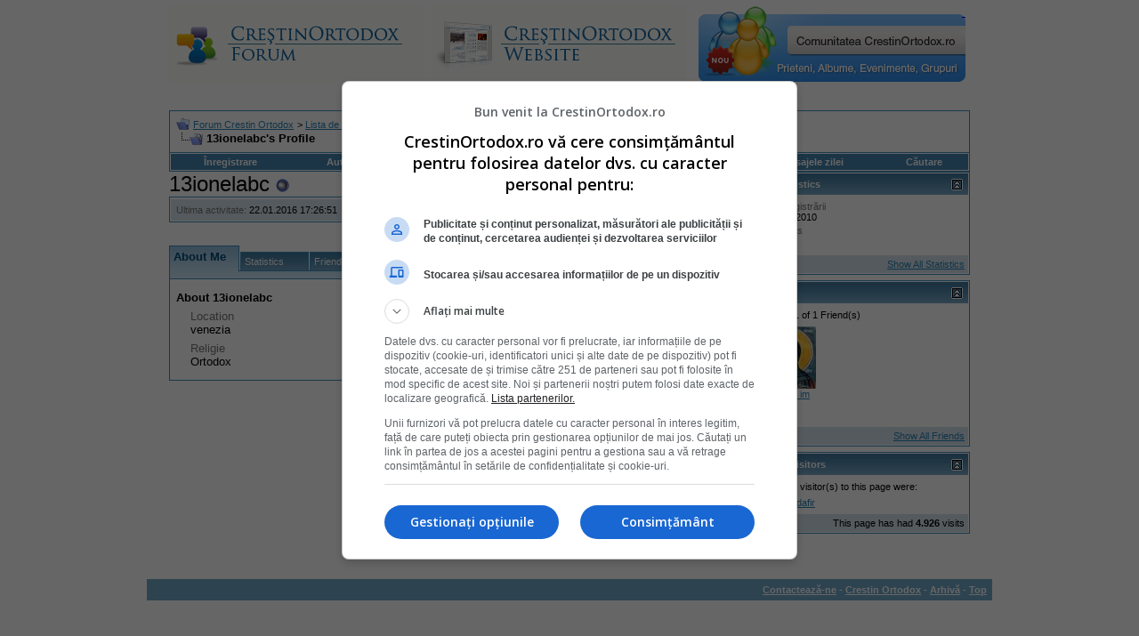

--- FILE ---
content_type: application/javascript; charset=utf-8
request_url: https://fundingchoicesmessages.google.com/f/AGSKWxXRPvWxlyHKhXwxDTflEU1tEUUu4T9HcXk73pqwEjWOjGSmnmNCQN9ylhVQyHcF9s9KAC7r49pTI9lbglkeGhJYZYjUqMgNcRBoWs-m2Npudq6-1QROnO2DrIE5v2c0aKM_zJwLAw==?fccs=W251bGwsbnVsbCxudWxsLG51bGwsbnVsbCxudWxsLFsxNzY5NDgyNjQ1LDk3NDAwMDAwMF0sbnVsbCxudWxsLG51bGwsW251bGwsWzddXSwiaHR0cHM6Ly93d3cuY3Jlc3Rpbm9ydG9kb3gucm8vZm9ydW0vbWVtYmVyLnBocCIsbnVsbCxbWzgsImxSZktNME4xY1QwIl0sWzksImVuLVVTIl0sWzE5LCIxIl0sWzI0LCIiXSxbMjksImZhbHNlIl1dXQ
body_size: 73259
content:
if (typeof __googlefc.fcKernelManager.run === 'function') {"use strict";this.default_ContributorServingResponseClientJs=this.default_ContributorServingResponseClientJs||{};(function(_){var window=this;
try{
/*
 Copyright The Closure Library Authors.
 SPDX-License-Identifier: Apache-2.0
*/
var uh,wh,xh,yh,Eh,Hh,Ih,Jh,Kh,Lh;_.rh=function(a,b,c){for(var d in a)b.call(c,a[d],d,a)};_.sh=function(a){var b=_.me();a=b?b.createHTML(a):a;return new _.ye(a)};_.th=function(a){if(a instanceof _.ye)return a.j;throw Error("D");};uh=function(a,b){for(var c=a.length,d=typeof a==="string"?a.split(""):a,e=0;e<c;e++)if(e in d&&b.call(void 0,d[e],e,a))return e;return-1};wh=function(a){if(a instanceof _.vh)return a.j;throw Error("D");};
xh=function(a){return a instanceof _.ye?a:_.sh(String(a).replace(/&/g,"&amp;").replace(/</g,"&lt;").replace(/>/g,"&gt;").replace(/"/g,"&quot;").replace(/'/g,"&apos;"))};yh=function(a){return _.ub(function(b){if(b instanceof a)return!0;var c,d,e=b==null?void 0:(c=b.ownerDocument)==null?void 0:(d=c.defaultView)==null?void 0:d[a.name];return(0,_.Hd)(e)&&b instanceof e})};_.zh=function(a,b){_.Qe(b.querySelectorAll(a),function(c){c.style.setProperty("display","none","important")})};
_.Ah=function(a,b){b.querySelector(a).style.display=""};_.Bh=function(a){var b=function(d){for(var e=0;e<d.length;e++){var f=d[e];if(f.constructor.name==="CSSStyleRule")for(var g=0;g<f.style.length;g++){var h=f.style[g],k=f.style.getPropertyValue(h);f.style.setProperty(h,k,"important")}else f.constructor.name==="CSSMediaRule"?b(f.cssRules):f.constructor.name==="CSSSupportsRule"&&b(f.cssRules)}},c=null;a instanceof HTMLStyleElement?c=a.sheet:a instanceof StyleSheet&&(c=a);c&&c.cssRules&&b(c.cssRules)};
Eh=function(a,b){for(var c=[],d=a.length,e=0,f=[],g,h,k=0;k<d;){switch(e){case 0:var l=a.indexOf("<",k);if(l<0){if(c.length===0)return a;c.push(a.substring(k));k=d}else c.push(a.substring(k,l)),h=l,k=l+1,Ch?(Dh.lastIndex=k,l=Dh.exec(a)):(Dh.lastIndex=0,l=Dh.exec(a.substring(k))),l?(f=["<",l[0]],g=l[1],e=1,k+=l[0].length):c.push("<");break;case 1:l=a.charAt(k++);switch(l){case "'":case '"':var n=a.indexOf(l,k);n<0?k=d:(f.push(l,a.substring(k,n+1)),k=n+1);break;case ">":f.push(l);c.push(b(f.join(""),
g));e=0;f=[];h=g=null;break;default:f.push(l)}break;default:throw Error();}e===1&&k>=d&&(k=h+1,c.push("<"),e=0,f=[],h=g=null)}return c.join("")};_.Gh=function(a,b,c,d){a:{a=a(b||Fh,c);d=d||_.Te();if(a&&a.Ka)d=a.Ka();else{d=_.Ve(d.j,"DIV");b:if(_.ve(a)){if(a.ub&&(a=a.ub(),a instanceof _.ye))break b;a=xh("zSoyz")}else a=xh(String(a));d.innerHTML=_.th(a)}if(d.childNodes.length==1&&(a=d.firstChild,a.nodeType==1)){d=a;break a}}return d};
Hh={cellpadding:"cellPadding",cellspacing:"cellSpacing",colspan:"colSpan",frameborder:"frameBorder",height:"height",maxlength:"maxLength",nonce:"nonce",role:"role",rowspan:"rowSpan",type:"type",usemap:"useMap",valign:"vAlign",width:"width"};Ih=function(a,b){_.rh(b,function(c,d){d=="style"?a.style.cssText=c:d=="class"?a.className=c:d=="for"?a.htmlFor=c:Hh.hasOwnProperty(d)?a.setAttribute(Hh[d],c):d.lastIndexOf("aria-",0)==0||d.lastIndexOf("data-",0)==0?a.setAttribute(d,c):a[d]=c})};
_.Re.prototype.Oa=_.Ja(1,function(a,b,c){var d=this.j,e=arguments,f=e[1],g=_.Ve(d,String(e[0]));f&&(typeof f==="string"?g.className=f:Array.isArray(f)?g.className=f.join(" "):Ih(g,f));e.length>2&&_.Ue(d,g,e,2);return g});Jh=function(a,b){a=a.j;return(b=b&&b!="*"?String(b).toUpperCase():"")?a.querySelectorAll(b):a.getElementsByTagName("*")};_.vh=function(a){this.j=a};_.vh.prototype.toString=function(){return this.j};Kh=function(a){a=a.tabIndex;return typeof a==="number"&&a>=0&&a<32768};
Lh=function(a){return a.tagName=="A"&&a.hasAttribute("href")||a.tagName=="INPUT"||a.tagName=="TEXTAREA"||a.tagName=="SELECT"||a.tagName=="BUTTON"?!a.disabled&&(!a.hasAttribute("tabindex")||Kh(a)):a.hasAttribute("tabindex")&&Kh(a)};
_.Mh=function(a,b){b=_.Te(b);var c=Jh(b,"HEAD")[0];if(!c){var d=Jh(b,"BODY")[0];c=b.Oa("HEAD");d.parentNode.insertBefore(c,d)}d=b.Oa("STYLE");var e;(e=_.Ne("style",document))&&d.setAttribute("nonce",e);a=wh(a);if(_.q.trustedTypes)if("textContent"in d)d.textContent=a;else if(d.nodeType==3)d.data=String(a);else if(d.firstChild&&d.firstChild.nodeType==3){for(;d.lastChild!=d.firstChild;)d.removeChild(d.lastChild);d.firstChild.data=String(a)}else{for(;e=d.firstChild;)d.removeChild(e);d.appendChild(_.Se(d).createTextNode(String(a)))}else d.innerHTML=
a;b.appendChild(c,d);return d};_.Nh=function(a){this.A=_.t(a)};_.u(_.Nh,_.J);_.Oh=function(a){return _.qh(a,1)};_.Ph=function(a){return _.Xd(a,2)};_.Qh=function(a){this.A=_.t(a)};_.u(_.Qh,_.J);_.Rh=function(a){this.A=_.t(a)};_.u(_.Rh,_.J);_.Sh=function(a){return _.N(a,3)};var Th=function(a){this.A=_.t(a)};_.u(Th,_.J);_.Uh=function(a){this.A=_.t(a)};_.u(_.Uh,_.J);_.Vh=function(a){return _.A(a,Th,2)};_.Wh=function(a){this.A=_.t(a)};_.u(_.Wh,_.J);_.Xh=[1,2,3,4,5,6];_.Yh=function(a){this.A=_.t(a)};_.u(_.Yh,_.J);_.Yh.prototype.j=function(){return _.O(this,1)};_.Zh=function(a){return _.B(a,_.Wh,2,_.z())};var $h=function(a){this.A=_.t(a)};_.u($h,_.J);$h.prototype.W=function(){return _.F(this,1)};var ai=function(a){this.A=_.t(a)};_.u(ai,_.J);ai.prototype.j=function(){return _.B(this,$h,1,_.z())};_.bi=function(a){this.A=_.t(a)};_.u(_.bi,_.J);_.di=function(a){return _.O(a,_.Pd(a,_.ci,1))};_.ci=[1,2];_.ei=function(a){this.A=_.t(a)};_.u(_.ei,_.J);_.ei.prototype.j=function(){return _.A(this,_.Yh,7)};_.fi=function(a){return _.A(a,_.bi,9)};_.gi=[1,2,3,4,5];var hi=function(a){this.A=_.t(a)};_.u(hi,_.J);hi.prototype.j=function(){return _.F(this,1)};hi.prototype.o=function(){return _.F(this,2)};_.ii=function(a){this.A=_.t(a)};_.u(_.ii,_.J);_.ji=function(a){return _.A(a,_.Rh,2)};var ki=function(a){this.A=_.t(a)};_.u(ki,_.J);_.li=function(a){return _.O(a,1)};_.mi=function(a){return _.O(a,2)};_.qi=function(a){return _.A(a,_.Rh,8)};var ri=function(a){this.A=_.t(a)};_.u(ri,_.J);_.si=function(a){return _.A(a,ki,1)};_.ti=function(a){this.A=_.t(a)};_.u(_.ti,_.J);_.m=_.ti.prototype;_.m.ld=function(){return _.F(this,1)};_.m.fa=function(){return _.A(this,ai,3)};_.m.Aa=function(){return _.A(this,hi,4)};_.m.ma=function(){return _.A(this,ri,5)};_.m.getData=function(){return _.A(this,_.ei,2)};yh(Node);yh(Element);var ui=yh(HTMLElement);yh(SVGElement);var vi,wi,xi,yi;vi=function(a){return typeof a.className=="string"?a.className:a.getAttribute&&a.getAttribute("class")||""};wi=function(a,b){typeof a.className=="string"?a.className=b:a.setAttribute&&a.setAttribute("class",b)};xi=function(a,b){a.classList?b=a.classList.contains(b):(a=a.classList?a.classList:vi(a).match(/\S+/g)||[],b=_.Ye(a,b)>=0);return b};
yi=function(a,b){a.classList?a.classList.remove(b):xi(a,b)&&wi(a,Array.prototype.filter.call(a.classList?a.classList:vi(a).match(/\S+/g)||[],function(c){return c!=b}).join(" "))};_.zi=function(a,b,c){c?a.classList?a.classList.add(b):xi(a,b)||(c=vi(a),wi(a,c+(c.length>0?" "+b:b))):yi(a,b)};var Ci;_.Ai=function(a){this.l=this.o=this.j=null;this.document=a.document};
_.Di=function(a,b){_.Bi(a);var c=document.createElement("div"),d;(d=b.parentNode)==null||d.insertBefore(c,b);c.tabIndex=0;c.id="fc-focus-trap-pre-div";c=document.createElement("div");var e;(e=b.parentNode)==null||e.insertBefore(c,b.nextSibling);c.tabIndex=0;c.id="fc-focus-trap-post-div";var f=Ci(a,b),g=Ci(a,b,!0);f&&g&&(a.j=function(){var h=a.document.activeElement;if(h)if(_.We(b,h))a.o=h;else if(h===a.document.activeElement)switch(a.o){case f:g.focus();a.o=g;break;default:f.focus(),a.o=f}},a.document.addEventListener("focus",
a.j,!0),a.document.addEventListener("focusin",a.j))};_.Bi=function(a){a.j&&(document.removeEventListener("focus",a.j,!0),document.removeEventListener("focusin",a.j),a.j=null);var b;(b=document.getElementById("fc-focus-trap-pre-div"))==null||b.remove();var c;(c=document.getElementById("fc-focus-trap-post-div"))==null||c.remove()};_.Ei=function(a,b,c,d,e){c=c===void 0?!0:c;var f;e=(f=e===void 0?null:e)!=null?f:Ci(a,b,d===void 0?!1:d);e!==null&&(e.focus(),c&&_.Di(a,b))};
Ci=function(a,b,c){c=c===void 0?!1:c;if(Lh(b)&&!c)return b;var d=c?[].slice.call(b.children,0).reverse():b.children;d=_.p(d);for(var e=d.next();!e.done;e=d.next())if(e=e.value,ui(e)&&(e=Ci(a,e,c)))return e;return Lh(b)&&c?b:null};var Gi,Hi,Ii,Ji,Ki;_.Fi={};Gi={};Hi={};Ii={};Ji={};Ki=function(){throw Error("O");};Ki.prototype.zb=null;Ki.prototype.xa=function(){return this.content};Ki.prototype.toString=function(){return this.content};Ki.prototype.ub=function(){if(this.Ab!==_.Fi)throw Error("P");return _.sh(this.toString())};var Li=function(){Ki.call(this)};_.mf(Li,Ki);Li.prototype.Ab=_.Fi;var Mi=function(){Ki.call(this)};_.mf(Mi,Ki);Mi.prototype.Ab=Gi;Mi.prototype.zb=1;var Ni=function(){Ki.call(this)};_.mf(Ni,Ki);
Ni.prototype.Ab=Ii;Ni.prototype.zb=1;var Oi=function(){Ki.call(this)};_.mf(Oi,Ki);Oi.prototype.Ab=Ji;Oi.prototype.zb=1;var Ti,Vi,Zi,aj,Ch,Dh,bj,lj,qj,rj,Xi,Yi,uj,Si,vj,wj,xj,kj,Ri,cj,ej,dj,yj,jj,mj,oj,gj,$i;_.Pi=function(a){if(a!=null)switch(a.zb){case 1:return 1;case -1:return-1;case 0:return 0}return null};_.R=function(a){return _.Qi(a,_.Fi)?a:a instanceof _.ye?(0,_.Q)(_.th(a).toString()):(0,_.Q)(String(String(a)).replace(Ri,Si),_.Pi(a))};Ti=function(a){function b(c){this.content=c}b.prototype=a.prototype;return function(c){return new b(String(c))}};
_.Q=function(a){function b(c){this.content=c}b.prototype=a.prototype;return function(c,d){c=new b(String(c));d!==void 0&&(c.zb=d);return c}}(Li);_.Ui=Ti(Mi);Vi=Ti(Ni);_.Wi=Ti(Oi);Zi=function(a){return a instanceof Xi?Yi(a)?!0:!!a.xa():a instanceof Ki?!!a.xa():!!a};_.S=function(a){return _.R(a)};aj=function(a){return Eh(String(a),function(){return""}).replace($i,"&lt;")};Ch=RegExp.prototype.hasOwnProperty("sticky");Dh=new RegExp((Ch?"":"^")+"(?:!|/?([a-zA-Z][a-zA-Z0-9:-]*))",Ch?"gy":"g");
bj=function(a,b){a=a.replace(/<\//g,"<\\/").replace(/\]\]>/g,"]]\\>");return b?a.replace(/{/g," \\{").replace(/}/g," \\}").replace(/\/\*/g,"/ *").replace(/\\$/,"\\ "):a};_.T=function(a){_.Qi(a,_.Fi)?(a=aj(a.xa()),a=String(a).replace(cj,Si)):a=String(a).replace(Ri,Si);return a};_.fj=function(a){_.Qi(a,_.Fi)?(a=aj(a.xa()),a=String(a).replace(dj,Si)):a=String(a).replace(ej,Si);return a};_.hj=function(a){_.Qi(a,Ii)?a=a.xa():(a=String(a),a=gj.test(a)?a:"zSoyz");return a};
_.ij=function(a){_.Qi(a,Ii)&&(a=a.xa());return(a&&!a.startsWith(" ")?" ":"")+a};lj=function(a){return String(a).replace(jj,kj)};_.nj=function(a){_.Qi(a,Gi)||_.Qi(a,Hi)?a=String(a).replace(jj,kj):_.Je(a)?a=lj(_.Ke(a)):a instanceof _.ne?a=lj(_.pe(a).toString()):(a=String(a),a=mj.test(a)?a.replace(jj,kj):"about:invalid#zSoyz");return a};
_.pj=function(a){_.Qi(a,Gi)||_.Qi(a,Hi)?a=String(a).replace(jj,kj):_.Je(a)?a=lj(_.Ke(a)):a instanceof _.ne?a=lj(_.pe(a).toString()):(a=String(a),a=oj.test(a)?a.replace(jj,kj):"about:invalid#zSoyz");return a};_.V=function(a){return _.Qi(a,Ji)?bj(a.xa(),!1):a==null?"":a instanceof _.vh?bj(wh(a),!1):bj(String(a),!0)};qj=function(){return _.nd.apply(0,arguments).flat().filter(function(a){return a}).join(" ")};_.sj=function(a,b){return rj(a,b)>=0};
rj=function(a,b){a=uh(a.slice(0),function(c){return b===c});return a===-1?-1:a};_.tj=function(){return _.nd.apply(0,arguments)};_.Qi=function(a,b){return a!=null&&a.Ab===b};Xi=function(){Ki.call(this)};_.u(Xi,Li);_.W=function(a,b){a.j!==void 0?a.j.push(b):a.content+=b;return a};_.X=function(a,b){a.j!==void 0?a.j.push(b):b instanceof Xi?b.content!==void 0?a.content+=b.xa():(a.j=[a.content,b],a.content=void 0):a.content+=b;return a};
Xi.prototype.xa=function(){if(this.content!==void 0)return this.content;for(var a="",b=_.p(this.j),c=b.next();!c.done;c=b.next())a+=c.value;return a};Xi.prototype.toString=function(){return this.xa()};Yi=function(a){var b;a=_.p((b=a.j)!=null?b:[]);for(b=a.next();!b.done;b=a.next())if(b=b.value,b instanceof Xi&&Yi(b))return!0;return!1};_.Y=function(){function a(){this.content=""}a.prototype=Xi.prototype;return function(){return new a}}();
uj={"\x00":"&#0;","\t":"&#9;","\n":"&#10;","\v":"&#11;","\f":"&#12;","\r":"&#13;"," ":"&#32;",'"':"&quot;","&":"&amp;","'":"&#39;","-":"&#45;","/":"&#47;","<":"&lt;","=":"&#61;",">":"&gt;","`":"&#96;","\u0085":"&#133;","\u00a0":"&#160;","\u2028":"&#8232;","\u2029":"&#8233;"};Si=function(a){return uj[a]};
vj={"\x00":"\\0 ","\b":"\\8 ","\t":"\\9 ","\n":"\\a ","\v":"\\b ","\f":"\\c ","\r":"\\d ",'"':"\\22 ","&":"\\26 ","'":"\\27 ","(":"\\28 ",")":"\\29 ","*":"\\2a ","/":"\\2f ",":":"\\3a ",";":"\\3b ","<":"\\3c ","=":"\\3d ",">":"\\3e ","@":"\\40 ","\\":"\\5c ","{":"\\7b ","}":"\\7d ","\u0085":"\\85 ","\u00a0":"\\a0 ","\u2028":"\\2028 ","\u2029":"\\2029 "};wj=function(a){return vj[a]};
xj={"\x00":"%00","\u0001":"%01","\u0002":"%02","\u0003":"%03","\u0004":"%04","\u0005":"%05","\u0006":"%06","\u0007":"%07","\b":"%08","\t":"%09","\n":"%0A","\v":"%0B","\f":"%0C","\r":"%0D","\u000e":"%0E","\u000f":"%0F","\u0010":"%10","\u0011":"%11","\u0012":"%12","\u0013":"%13","\u0014":"%14","\u0015":"%15","\u0016":"%16","\u0017":"%17","\u0018":"%18","\u0019":"%19","\u001a":"%1A","\u001b":"%1B","\u001c":"%1C","\u001d":"%1D","\u001e":"%1E","\u001f":"%1F"," ":"%20",'"':"%22","'":"%27","(":"%28",")":"%29",
"<":"%3C",">":"%3E","\\":"%5C","{":"%7B","}":"%7D","\u007f":"%7F","\u0085":"%C2%85","\u00a0":"%C2%A0","\u2028":"%E2%80%A8","\u2029":"%E2%80%A9","\uff01":"%EF%BC%81","\uff03":"%EF%BC%83","\uff04":"%EF%BC%84","\uff06":"%EF%BC%86","\uff07":"%EF%BC%87","\uff08":"%EF%BC%88","\uff09":"%EF%BC%89","\uff0a":"%EF%BC%8A","\uff0b":"%EF%BC%8B","\uff0c":"%EF%BC%8C","\uff0f":"%EF%BC%8F","\uff1a":"%EF%BC%9A","\uff1b":"%EF%BC%9B","\uff1d":"%EF%BC%9D","\uff1f":"%EF%BC%9F","\uff20":"%EF%BC%A0","\uff3b":"%EF%BC%BB",
"\uff3d":"%EF%BC%BD"};kj=function(a){return xj[a]};Ri=/[\x00\x22\x26\x27\x3c\x3e]/g;cj=/[\x00\x22\x27\x3c\x3e]/g;ej=/[\x00\x09-\x0d \x22\x26\x27\x2d\/\x3c-\x3e`\x85\xa0\u2028\u2029]/g;dj=/[\x00\x09-\x0d \x22\x27\x2d\/\x3c-\x3e`\x85\xa0\u2028\u2029]/g;yj=/[\x00\x08-\x0d\x22\x26-\x2a\/\x3a-\x3e@\\\x7b\x7d\x85\xa0\u2028\u2029]/g;jj=/[\x00- \x22\x27-\x29\x3c\x3e\\\x7b\x7d\x7f\x85\xa0\u2028\u2029\uff01\uff03\uff04\uff06-\uff0c\uff0f\uff1a\uff1b\uff1d\uff1f\uff20\uff3b\uff3d]/g;mj=/^(?!javascript:)(?:[a-z0-9+.-]+:|[^&:\/?#]*(?:[\/?#]|$))/i;
oj=/^[^&:\/?#]*(?:[\/?#]|$)|^https?:|^ftp:|^data:image\/[a-z0-9+-]+;base64,[a-z0-9+\/]+=*$|^blob:/i;gj=/^(?!on|src|(?:action|archive|background|cite|classid|codebase|content|data|dsync|href|http-equiv|longdesc|style|usemap)\s*$)(?:[a-z0-9_$:-]*)$/i;$i=/</g;var Fh={};_.zj=function(a,b,c){var d=d===void 0?!1:d;var e=_.Y();c=qj(_.tj("notranslate",d&&"GY1Nfe",c));b='class="'+_.T(c!=null?c:"")+'"'+(b?" role='button' tabindex=\"0\"":" aria-hidden='true'");c=Zi();b=Vi(b+(c?_.ij(_.hj()):""));return _.W(_.X(_.W(e,"<span"+_.ij(b)+">"),_.R(a)),"</span>")};_.Aj=function(a,b){return(0,_.Q)('<svg width="'+_.T(24)+'" height="'+_.T(24)+'" viewBox="'+_.T(a!=null?a:"0 0 24 24")+'" focusable="false" class="'+_.T(b!=null?b:"")+" "+_.T("NMm5M")+" "+_.T("hhikbc")+'"'+_.ij(_.hj(""))+'><path d="M20 11H7.83l5.59-5.59L12 4l-8 8 8 8 1.41-1.41L7.83 13H20v-2z"/></svg>')};var Ej,Fj,Cj,Hj;_.Bj=function(){return(0,_.Q)('<div class="fc-dialog-overlay"></div>')};_.Gj=function(a,b,c,d,e,f,g,h,k){h=h===void 0?!1:h;return _.W(_.X(_.X(_.X(_.X(_.W(_.Y(),'<div class="'+_.T(a)+' fc-dialog" role="dialog" tabindex="0"'+(d?' aria-label="'+_.T(d)+'"':"")+">"),f?Cj(g):""),b.fa().j().filter(function(l){return l.W()===1}).length>0&&!h?_.Dj(e):""),Ej(c)),Zi(k)?Fj(k):""),"</div>")};Ej=function(a){return _.W(_.X(_.W(_.Y(),'<div class="fc-dialog-content">'),_.R(a)),"</div>")};
Fj=function(a){return _.W(_.X(_.W(_.Y(),'<footer class="fc-dialog-footer">'),_.R(a)),"</footer>")};
_.Dj=function(a){a=_.W(_.Y(),'<button class="fc-close fc-icon-button" tabindex="0"'+(a?' aria-label="'+_.T(a)+'"':"")+'><div class="fc-close-background"></div><div class="fc-cutout-background"></div>');var b=_.Y();var c=(0,_.Q)('<svg enable-background="new 0 0 24 24" height="'+_.T(20)+'" viewBox="'+_.T("0 0 24 24")+'" width="'+_.T(20)+'" focusable="false" class="'+_.T("fc-cancel-icon-svg")+" "+_.T("NMm5M")+'"'+_.ij(_.hj(""))+'><g><path d="M0,0h24v24H0V0z" fill="none"/></g><g><path d="M12,2C6.47,2,2,6.47,2,12c0,5.53,4.47,10,10,10s10-4.47,10-10C22,6.47,17.53,2,12,2z M17,15.59L15.59,17L12,13.41L8.41,17 L7,15.59L10.59,12L7,8.41L8.41,7L12,10.59L15.59,7L17,8.41L13.41,12L17,15.59z"/></g></svg>');
return _.W(_.X(a,_.zj(_.X(b,c))),"</button>")};Cj=function(a){return _.W(_.X(_.W(_.Y(),"<button"+(a?' aria-label="'+_.T(a)+'"':"")+' class="fc-back-button fc-icon-button" tabindex="0"><div class="fc-back-button-background"></div>'),_.zj(_.X(_.Y(),_.Aj(void 0,"fc-back-icon")))),"</button>")};
_.Ij=function(a,b){if(b){var c,d=_.Pd(b,_.ci,1);_.N(b,d)!=null?c=Hj(a,_.di(b)):_.nh(b,_.Pd(b,_.ci,2))!=null?c=_.W(_.X(_.Y(),Hj(a,void 0,!0)),'<p class="fc-header-text" style="display: none;">'+_.R(a)+"</p>"):c="";a=c}else a='<p class="fc-header-text">'+_.R(a)+"</p>";return _.W(_.X(_.W(_.Y(),'<div class="fc-header">'),a),"</div>")};
Hj=function(a,b,c){return(0,_.Q)('<div class="fc-header-image-container fc-header"'+(c?' style="display: none;"':"")+'><img class="fc-header-image" alt="'+_.T(a)+'"'+(b?' src="'+_.T(_.pj(b))+'=h60"':"")+"/></div>")};_.Kj=function(a,b){return _.W(_.X(_.W(_.Y(),'<div class="fc-dialog-headline"><h1 class="fc-dialog-headline-text">'+_.R(a)+"</h1>"),b?_.Jj(b):""),"</div>")};_.Jj=function(a){return(0,_.Q)('<div class="fc-dialog-body"><p class="fc-dialog-body-text">'+_.R(a)+"</p></div>")};
_.Lj=function(a,b,c){return(0,_.Q)('<button role="button" aria-label="'+_.T(a)+'" class="fc-button  '+_.T(b)+'" tabindex="0"'+(c?" disabled":"")+'><div class="fc-button-background"></div><p class="fc-button-text">'+_.R(a)+"</p></button>")};_.Mj=function(a,b,c,d,e,f,g,h){f="overflow-wrap: break-word;"+(f?"":(b==null?0:_.hf(b,4))?h?"font-weight: 500;":"font-weight: 700;":"font-weight: normal;")+((b==null?0:_.hf(b,5))?"font-style: italic;":"font-style: normal;")+(g?"":(b==null?0:_.hf(b,6))?"text-decoration: underline;":"text-decoration: initial;");if(!e)switch(b==null?void 0:_.Xd(b,7)){case 2:f+="text-align: center;";break;case 3:f+="text-align: right;";break;case 4:f+="text-align: justify;";break;default:f+="text-align: left;"}a?a="font-family: '"+
String(a).replace(yj,wj)+"';":(b==null?0:_.N(b,1))&&_.N(b,1)!==""?(a=_.N(b,1),a="font-family: '"+String(a).replace(yj,wj)+"';"):a="";f+=a+(!c&&(b==null?0:_.Sh(b))?"color: "+_.V(_.Sh(b))+";":"");if(!d){var k;switch(b==null?void 0:(k=_.A(b,_.Nh,2))==null?void 0:_.Ph(k)){case 1:var l,n;f+="font-size: "+_.V(((l=_.A(b,_.Nh,2))==null?void 0:_.qh(l,1))==null?1:(n=_.Oh(_.A(b,_.Nh,2)))!=null?n:0)+"em;";break;default:f+="font-size: 1em;"}}return(0,_.Wi)(f)};
_.Nj=function(a,b,c,d,e){var f,g,h;b=(!c&&(a==null?0:_.N(a,1))?"background: "+_.V(_.N(a,1))+";":"background: #fff;")+(b?"":"border: none;")+(!e&&(a==null?void 0:(f=_.A(a,_.Nh,4))==null?void 0:_.qh(f,1))!=null&&((h=a==null?void 0:_.Oh(_.A(a,_.Nh,4)))!=null?h:null)>0&&(a==null?void 0:(g=_.A(a,_.Nh,4))==null?void 0:_.Ph(g))!=null&&(a==null?void 0:_.Ph(_.A(a,_.Nh,4)))===2&&(a==null?void 0:_.N(a,2))!=null?"border: "+_.V(_.Oh(_.A(a,_.Nh,4)))+"px solid  "+_.V(_.N(a,2))+";":"");if(!d){var k;switch(a==null?
void 0:(k=_.A(a,_.Nh,3))==null?void 0:_.Ph(k)){case 1:var l,n;b+="border-radius: "+_.V((n=(a==null?void 0:(l=_.A(a,_.Nh,3))==null?void 0:_.qh(l,1))+"em")!=null?n:"0")+";";break;case 2:var w,y;b+="border-radius: "+_.V((y=(a==null?void 0:(w=_.A(a,_.Nh,3))==null?void 0:_.qh(w,1))+"px")!=null?y:"0")+";";break;default:b+="border-radius: 0;"}}return(0,_.Wi)(b)};
_.Oj=function(a){var b="",c;switch(a==null?void 0:(c=_.A(a,_.Nh,5))==null?void 0:_.Ph(c)){case 1:var d,e,f,g;b+="padding-left: "+_.V(((d=_.A(a,_.Nh,5))==null?void 0:_.qh(d,1))==null?0:(f=_.Oh(_.A(a,_.Nh,5)))!=null?f:0)+"em; padding-right: "+_.V(((e=_.A(a,_.Nh,5))==null?void 0:_.qh(e,1))==null?0:(g=_.Oh(_.A(a,_.Nh,5)))!=null?g:0)+"em;";break;default:b+="padding-left: 0; padding-right: 0;"}var h;switch(a==null?void 0:(h=_.A(a,_.Nh,6))==null?void 0:_.Ph(h)){case 1:var k,l,n,w;b+="padding-top: "+_.V(((k=
_.A(a,_.Nh,6))==null?void 0:_.qh(k,1))==null?0:(n=_.Oh(_.A(a,_.Nh,6)))!=null?n:0)+"em; padding-bottom: "+_.V(((l=_.A(a,_.Nh,6))==null?void 0:_.qh(l,1))==null?0:(w=_.Oh(_.A(a,_.Nh,6)))!=null?w:0)+"em;";break;default:b+="padding-top: 0; padding-bottom: 0;"}return(0,_.Wi)(b)};_.Pj=function(a){var b="display: flex; flex-direction: row;";switch(a==null?void 0:_.Xd(a,1)){case 1:b+="justify-content: flex-start;";break;case 3:b+="justify-content: flex-end;";break;default:b+="justify-content: center;"}return(0,_.Wi)(b)};var Uj,ik;
_.Qj=function(a){a=a===void 0?"fc-message-root":a;return(0,_.Wi)("."+_.V(a)+" .fc-cutout-background {background-color: "+_.V("#FFFFFF")+"; border-radius: 50%; cursor: pointer; height: 10px; position: absolute; width: 10px; z-index: -1;}."+_.V(a)+" .fc-close-background {background-color: transparent; border-radius: 50%; cursor: pointer; height: 40px; position: absolute; width: 40px; z-index: -2;}."+_.V(a)+" .fc-cancel-icon-svg {cursor: pointer; display: flex; fill: "+_.V("#5F6368")+";}."+_.V(a)+" .fc-close {align-items: center; box-sizing: border-box; cursor: pointer; direction: ltr; display: flex; height: 40px; justify-content: center; margin: 0; opacity: 1; outline: none; position: absolute; right: 4px; top: 4px; width: 40px; z-index: 1;}."+
_.V(a)+" .fc-close:focus {outline: none; box-shadow: none;}."+_.V(a)+" .fc-close:hover .fc-close-background {background-color: "+_.V("#202124")+"; opacity: 0.04;}."+_.V(a)+" .fc-close:focus .fc-close-background {background-color: "+_.V("#202124")+"; opacity: 0.12;}."+_.V(a)+" .fc-close:hover .fc-cancel-icon-svg, ."+_.V(a)+" .fc-close:focus .fc-cancel-icon-svg  {fill: "+_.V("#202124")+";}")};
_.Sj=function(a,b){a=a===void 0?"fc-message-root":a;var c="."+_.V(a)+" a:link, ."+_.V(a)+" a p {cursor: pointer; position: relative;}."+_.V(a)+" button, ."+_.V(a)+" button div, ."+_.V(a)+" button p, ."+_.V(a)+" .fc-button, ."+_.V(a)+" .fc-button div, ."+_.V(a)+" .fc-button p {cursor: pointer;}."+_.V(a)+" a:hover {"+_.Rj("80%")+"}",d="."+_.V(a)+" button:focus p:not(.fc-button-text), ."+_.V(a)+" button:focus, ."+_.V(a)+" .fc-button:focus, ."+_.V(a)+" a:focus, ."+_.V(a)+" .fc-toggle input:focus, ."+
_.V(a)+" .fc-dropdown-selection:focus, ."+_.V(a)+" .fc-dropdown-menu-item:focus";d=(0,_.Wi)(d);c+=_.V(d)+" {box-shadow: 0 0 0 3px "+_.V("#FFFFFF")+"; outline: 2px "+_.V("#174EA6")+" solid;}@supports selector(:focus-visible) {"+_.V(d)+" {box-shadow: none; outline: none;}."+_.V(a)+" button:focus-visible::before, ."+_.V(a)+" a:focus-visible::before, ."+_.V(a)+" input:focus-visible::before, ."+_.V(a)+" .fc-dropdown-selection-container:focus-visible::before, ."+_.V(a)+" .fc-dropdown-menu-item:focus::before {border: 2px solid "+
_.V("#174EA6")+"; border-radius: 6px; content: ''; inset: -4px; position: absolute;}."+_.V(a)+" button:focus-visible::after, ."+_.V(a)+" a:focus-visible::after, ."+_.V(a)+" input:focus-visible::after, ."+_.V(a)+" .fc-dropdown-selection-container:focus-visible::after, ."+_.V(a)+" .fc-dropdown-menu-item:focus::after {border: 2px solid "+_.V("#e8f0fe")+"; border-radius: 8px; content: ''; inset: -6px; position: absolute;}."+_.V(a)+" button.fc-icon-button:focus-visible::before {inset: -2px;}."+_.V(a)+
" button.fc-icon-button:focus-visible::after {inset: -4px;}."+_.V(a)+" button.fc-list-item-button:focus-visible::before {left: 2px; width: calc(100% - 8px)}."+_.V(a)+" button.fc-list-item-button:focus-visible::after {left: 0; width: calc(100% - 4px)}}"+(b!=null?_.V(b)+" {outline: 1px solid transparent;}":"");return(0,_.Wi)(c)};_.Rj=function(a){return(0,_.Wi)("filter: brightness("+_.V(a)+");")};_.Tj=function(){return(0,_.Wi)('-moz-font-feature-settings: "kern" 1; -moz-osx-font-smoothing: grayscale; -webkit-font-feature-settings: "kern" 1; -webkit-font-smoothing: antialiased; font-feature-settings: "kern" 1; font-kerning: normal; text-rendering: optimizelegibility;')};
_.Vj=function(a,b){a=a===void 0?"fc-message-root":a;b=b===void 0?Uj:b;for(var c="div."+_.V(a)+","+(_.sj(b,"a")?" ."+_.V(a)+" a:link, ":""),d=b.length,e=0;e<d;e++){var f=b[e];c+="."+_.V(a)+" "+_.V(f)+(e!==b.length-1?",":"")}return(0,_.Wi)(c+"{-webkit-app-region: none; -webkit-appearance: none; -webkit-border-horizontal-spacing: 0; -webkit-border-image: none; -webkit-border-vertical-spacing: 0; -webkit-box-align: stretch; -webkit-box-decoration-break: slice; -webkit-box-direction: normal; -webkit-box-flex: 0; -webkit-box-ordinal-group: 1; -webkit-box-orient: horizontal; -webkit-box-pack: start; -webkit-box-reflect: none; -webkit-font-smoothing: auto; -webkit-highlight: none; -webkit-hyphenate-character: auto; -webkit-line-break: auto; -webkit-line-clamp: none; -webkit-locale: auto; -webkit-margin-after-collapse: collapse; -webkit-margin-before-collapse: collapse; -webkit-mask-box-image-outset: 0; -webkit-mask-box-image-repeat: stretch; -webkit-mask-box-image-slice: 0 fill; -webkit-mask-box-image-source: none; -webkit-mask-box-image-width: auto; -webkit-mask-box-image: none; -webkit-mask-clip: border-box; -webkit-mask-composite: source-over; -webkit-mask-image: none; -webkit-mask-origin: border-box; -webkit-mask-position: 0% 0%; -webkit-mask-repeat: repeat; -webkit-mask-size: auto; -webkit-print-color-adjust: economy; -webkit-rtl-ordering: logical; -webkit-tap-highlight-color: rgba(0, 0, 0, 0.4); -webkit-text-combine: none; -webkit-text-decorations-in-effect: none; -webkit-text-emphasis-color: rgb(0, 0, 0); -webkit-text-emphasis-position: over right; -webkit-text-emphasis-style: none; -webkit-text-orientation: vertical-right; -webkit-text-security: none; -webkit-text-stroke-color: rgb(0, 0, 0); -webkit-text-stroke-width: 0; -webkit-user-drag: auto; -webkit-writing-mode: horizontal-tb; align-content: normal; align-items: normal; align-self: auto; alignment-baseline: auto; animation-delay: 0s; animation-direction: normal; animation-duration: 0s; animation-fill-mode: none; animation-iteration-count: 1; animation-name: none; animation-play-state: running; animation-timing-function: ease; backdrop-filter: none; backface-visibility: visible; background-attachment: scroll; background-blend-mode: normal; background-clip: border-box; background-color: rgba(0, 0, 0, 0); background-image: none; background-origin: padding-box; background-position: 0% 0%; background-repeat: repeat; background-size: auto; baseline-shift: 0; border-bottom-color: rgb(0, 0, 0); border-bottom-left-radius: 0; border-bottom-right-radius: 0; border-bottom-style: none; border-bottom-width: 0; border-collapse: separate; border-image-outset: 0; border-image-repeat: stretch; border-image-slice: 100%; border-image-source: none; border-image-width: 1; border-left-color: rgb(0, 0, 0); border-left-style: none; border-left-width: 0; border-right-color: rgb(0, 0, 0); border-right-style: none; border-right-width: 0; border-top-color: rgb(0, 0, 0); border-top-left-radius: 0; border-top-right-radius: 0; border-top-style: none; border-top-width: 0; bottom: auto; box-shadow: none; box-sizing: content-box; break-after: auto; break-before: auto; break-inside: auto; buffered-rendering: auto; caption-side: top; caret-color: rgb(0, 0, 0); clear: none; clip-path: none; clip-rule: nonzero; clip: auto; color-interpolation-filters: linearrgb; color-interpolation: srgb; color-rendering: auto; color: rgb(0, 0, 0); column-count: auto; column-gap: normal; column-rule-color: rgb(0, 0, 0); column-rule-style: none; column-rule-width: 0; column-span: none; column-width: auto; content: normal; cursor: auto; cx: 0; cy: 0; d: none; display: inline; dominant-baseline: auto; empty-cells: show; fill-opacity: 1; fill-rule: nonzero; fill: rgb(0; 0; 0); filter: none; flex-basis: auto; flex-direction: row; flex-grow: 0; flex-shrink: 1; flex-wrap: nowrap; float: none; flood-color: rgb(0, 0, 0); flood-opacity: 1; font-kerning: auto; font-optical-sizing: auto; font-size: 16px; font-stretch: 100%; font-style: normal; font-variant-caps: normal; font-variant-east-asian: normal; font-variant-ligatures: normal; font-variant-numeric: normal; font-variant: normal; font-weight: 400; grid-auto-columns: auto; grid-auto-flow: row; grid-auto-rows: auto; grid-column-end: auto; grid-column-start: auto; grid-row-end: auto; grid-row-start: auto; grid-template-areas: none; grid-template-columns: none; grid-template-rows: none; height: auto; hyphens: manual; image-rendering: auto; isolation: auto; justify-content: normal; justify-items: normal; justify-self: auto; left: auto; letter-spacing: normal; lighting-color: rgb(255, 255, 255); line-break: auto; line-height: normal; list-style-image: none; list-style-position: outside; list-style-type: disc; margin-bottom: 0; margin-left: 0; margin-right: 0; margin-top: 0; marker-end: none; marker-mid: none; marker-start: none; mask-type: luminance; mask: none; max-height: none; max-width: none; min-height: 0; min-width: 0; mix-blend-mode: normal; object-fit: fill; object-position: 50% 50%; offset-distance: 0; offset-path: none; offset-rotate: auto 0deg; opacity: 1; order: 0; orphans: 2; outline-color: rgb(0, 0, 0); outline-offset: 0; outline-style: none; outline-width: 0; overflow-anchor: auto; overflow-wrap: normal; overflow-x: visible; overflow-y: visible; padding-bottom: 0; padding-left: 0; padding-right: 0; padding-top: 0; paint-order: normal; perspective-origin: 0 0; perspective: none; pointer-events: auto; position: static; r: 0; resize: none; right: auto; row-gap: normal; rx: auto; ry: auto; scale: none; scroll-behavior: auto; shape-image-threshold: 0; shape-margin: 0; shape-outside: none; shape-rendering: auto; speak: normal; stop-color: rgb(0, 0, 0); stop-opacity: 1; stroke-dasharray: none; stroke-dashoffset: 0; stroke-linecap: butt; stroke-linejoin: miter; stroke-miterlimit: 4; stroke-opacity: 1; stroke-width: 1px; stroke: none; tab-size: 8; table-layout: auto; text-align-last: auto; text-align: start; text-anchor: start; text-decoration-color: rgb(0, 0, 0); text-decoration-line: none; text-decoration-skip-ink: auto; text-decoration-style: solid; text-decoration: none solid rgb(0, 0, 0); text-indent: 0; text-overflow: clip; text-rendering: auto; text-shadow: none; text-size-adjust: auto; text-transform: none; text-underline-position: auto; top: auto; touch-action: auto; transform-origin: 0 0; transform-style: flat; transform: none; transition-delay: 0s; transition-duration: 0s; transition-property: all; transition-timing-function: ease; unicode-bidi: normal; user-select: auto; vector-effect: none; vertical-align: baseline; visibility: visible; white-space: normal; widows: 2; width: auto; will-change: auto; word-break: normal; word-spacing: 0; writing-mode: horizontal-tb; x: 0; y: 0; z-index: auto; zoom: 1;}")};
_.Wj=function(a){var b="";a=a===void 0?"zz":a;switch(_.ve(a)?a.toString():a){case "ar":case "iw":case "fa":case "ur":case "ps":case "sd":b+="direction: rtl;";break;default:b+="direction: ltr;"}return(0,_.Wi)(b)};_.Xj=function(a,b,c){return(0,_.Wi)(_.V(a)+" {"+(b?"display: none;":"")+"background-color: black; height: 100%; left: 0; opacity: "+_.V(c!=null?c:"0.3")+"; position: fixed; top: 0; width: 100%; z-index: -1;}")};
_.Yj=function(a,b,c){b="div."+_.V(b===void 0?"fc-message-root":b)+" {";var d=c!==3;b+=(a?"":"position: "+_.V(d?"fixed":"relative")+"; z-index: 2147483644;")+(a||c!==1?"":"align-items: center; float: top; height: 100%; left: 0; overflow-x: auto; top: 0;")+(d?"align-items: center; display: flex; justify-content: center; width: 100%;":"")+"}";return(0,_.Wi)(b)};_.Zj=function(a){return(0,_.Wi)("div."+_.V(a===void 0?"fc-message-root":a)+" {display: flex; height: 100%; justify-content: center; width: 100%;}")};
_.ak=function(a,b,c){c=c===1?"align-items: center; display: flex; height: 100%; justify-content: center; width: 100%;"+(b?"":"left: 0; position: fixed; top: 0;"):c===2?"bottom: 0; left: 0; right: 0;"+(b?"position: absolute;":"position: fixed;"):"";return(0,_.Wi)(_.V(a)+" {"+(b?"":"z-index: 2147483644;")+c+"}")};
_.ck=function(a,b,c,d,e,f,g){var h=_.V(a)+" {align-items: center;",k,l,n=(l=_.bk.get((k=d==null?void 0:_.F(d,5))!=null?k:2))!=null?l:"";h+=c===2?"border-radius: "+_.V(n)+" "+_.V(n)+" 0 0; width: 100%;":"border-radius: "+_.V(n)+"; max-width: 512px; width: 90%;";c=g?"40px":"32px";var w;d?w="background: "+_.V(d==null?void 0:_.mi(d))+";"+(b?"padding: "+_.V(c)+" 0 24px 0;":"padding: "+_.V(c)+" 24px 24px 24px;"):e?w=_.Nj(e)+_.Oj(e):w="background: "+_.V("#FFFFFF")+";"+(b?"padding: "+_.V(c)+" 0 24px 0;":
"padding: "+_.V(c)+" 24px 24px 24px;");var y;e=h;n=w+"box-sizing: border-box; display: flex; flex-direction: column; float: top; justify-content: center; max-height: 90%; min-width: 200px; position: relative;}"+(f?_.V(a)+" {font-size: 14px; line-height: 20px;}@media screen and (max-width: 480px) {"+_.V(a)+" {border-radius: "+_.V(n)+" "+_.V(n)+" 0 0; bottom: 0; position: fixed; width: 100%;}}":"@media screen and (max-width: 479px) {"+_.V(a)+" {font-size: 14px; line-height: 20px;}}@media screen and (min-width: 480px) {"+
_.V(a)+" {font-size: 16px; line-height: 24px;}}")+_.V(a)+" > *:not(:last-child) {margin-bottom: 24px;}";w=(0,_.Wi)(_.V(a)+" .fc-dialog-content {align-items: center; box-sizing: border-box; display: flex; flex-direction: column; overflow: auto; width: 100%;"+(b?"box-shadow: 0 25px 0 -24px "+_.V("#DADCE0")+"; overflow-x: hidden; overflow-y: scroll; overflow-y: overlay; padding: 0 24px 0 24px;":"")+"}"+_.V(a)+" .fc-dialog-content > *:not(:last-child) {margin-bottom: 16px;}"+_.V(a)+" .fc-dialog-content > * {flex-shrink: 0;}");
n+=w;d=(y=d==null?void 0:_.O(d,4))!=null?y:null;a=(0,_.Wi)(_.V(a)+" .fc-dialog-footer {align-items: center; box-sizing: border-box; display: flex; flex-direction: column; font-size: inherit; min-height: auto; justify-content: center;"+(b?"padding: 0 24px;":"")+"width: 100%;"+(d?"font-family: "+_.V(d)+";":"")+"}"+(f?"@media screen and (max-width: 480px) {"+_.V(a)+" .fc-dialog-footer {margin-bottom: 16px;}}":"")+_.V(a)+" .fc-dialog-footer .fc-footer-text {color: "+_.V("#5F6368")+"; display: inline-block; font-size: 0.86em;}"+
_.V(a)+" .fc-dialog-footer > div:not(:last-child) {margin-bottom: 16px;}");return(0,_.Wi)(e+(n+a))};_.dk=function(a,b,c,d){var e;c?e=_.Mj(_.O(c,4),_.qi(c),void 0,!0,void 0,!0,!0,!0):d?e=_.Mj(void 0,d):e="color: "+_.V(b)+"; font-family: Roboto, sans-serif;";return(0,_.Wi)(_.V(a)+" {cursor: pointer; text-decoration: underline;"+e+"}")};
_.ek=function(a,b,c,d,e){b=b===void 0?"fc-message-root":b;var f;c?f=_.Mj(_.O(c,3),_.A(c,_.Rh,6),void 0,void 0,void 0,void 0,void 0,!0):d?f=_.Mj(void 0,d):f="color: "+_.V("#5F6368")+"; font-family: Poppins, sans-serif; font-size: 1em; font-weight: 400; line-height: 24px; text-align: center;";return(0,_.Wi)("."+_.V(b)+" .fc-header {display: flex; flex-direction: column; justify-content: center; width: 100%;}."+_.V(b)+" .fc-header-text {line-height: 1.5em;"+f+"}."+_.V(b)+" .fc-header-image-container {"+
_.Pj(e)+(e?"":"margin: 0 auto; -ms-flex-align: center")+"}."+_.V(b)+" .fc-header-image {max-height: 60px; min-height: 40px; object-fit: contain;}"+(a?"."+_.V(b)+" .fc-header-placeholder-image {border: 1px solid "+_.V("#DADCE0")+"; border-radius: 4px; padding: 8px;}":""))};
_.fk=function(a,b,c){a=a===void 0?"fc-message-root":a;var d;b?d=_.Mj(_.O(b,3),_.A(b,_.Rh,7),void 0,void 0,void 0,void 0,void 0,!0):c?d=_.Mj(void 0,c):d="color: "+_.V("#202124")+"; font-family: Poppins, sans-serif; font-size: 1.25em; font-weight: 500; line-height: 1.8em; text-align: center;";return(0,_.Wi)("."+_.V(a)+" .fc-dialog-headline {align-items: center; display: flex; flex-direction: column; justify-content: center; width: 100%;}."+_.V(a)+" .fc-dialog-headline > *:not(:last-child) {margin-bottom: 8px;}."+
_.V(a)+" .fc-dialog-headline-text {"+d+"width: 100%;}")};
_.gk=function(a,b,c){a=a===void 0?"fc-message-root":a;var d;b?d="max-width: 400px;"+_.Mj(_.O(b,4),_.qi(b),void 0,void 0,void 0,void 0,void 0,!0):c?d=_.Mj(void 0,c):d="color: "+_.V("#5F6368")+"; font-family: Roboto, sans-serif; font-size: 1em; text-align: center;";return(0,_.Wi)("."+_.V(a)+" .fc-dialog-body {display: flex; justify-content: center; width: 100%;}."+_.V(a)+" .fc-dialog-body-text {line-height: 1.5em; margin: 0; padding: 0; width: 100%;"+d+"}")};
_.hk=function(a){var b=a===void 0?"fc-message-root":a;a="."+_.V(b)+" .fc-buttons-section {align-items: center; display: flex; flex-direction: column; justify-content: center; max-width: 416px; width: 100%;}@supports (flex-wrap: wrap) {."+_.V(b)+" .fc-buttons-section {flex-direction: unset; flex-wrap: wrap; -ms-flex-wrap: wrap;}}";b="."+b+" .fc-buttons-section";b=(0,_.Wi)(_.V(b)+" > *:not(:last-child) {margin-bottom: "+_.V(16)+"px;}@supports (flex-wrap: wrap) and (gap: 16px) and selector(::first-letter) {"+
_.V(b)+" {gap: "+_.V(16)+"px;}"+_.V(b)+" > *:not(:last-child) {margin-bottom: 0;}}");return(0,_.Wi)(a+b)};
_.jk=function(a,b,c,d){a=a===void 0?"fc-message-root":a;if(b){var e,f,g;var h="border-radius: "+_.V((f=ik.get(b==null?void 0:_.F(b,5)))!=null?f:"")+"; color: "+_.V((g=(e=_.ji(_.A(b,_.ii,11)))==null?void 0:_.Sh(e))!=null?g:"")+"; padding: 8px 12px; min-height: 40px; justify-self: center; max-width: 400px; min-width: 200px;"}else if(c)h=_.Oj(c)+_.Nj(c,void 0,!0)+"overflow: hidden;";else{var k;h="border-radius: "+_.V((k=ik.get(2))!=null?k:"")+"; min-height: 40px; padding: 8px 12px; max-width: 352px;"}if(b){var l;
e="background-color: "+_.V(b==null?void 0:_.li(b))+"; border-radius: "+_.V((l=ik.get(b==null?void 0:_.F(b,5)))!=null?l:"")+";"}else if(c)e=_.Nj(c,void 0,void 0,!0,!0);else{var n;e="background-color: "+_.V("#174EA6")+"; border-radius: "+_.V((n=ik.get(2))!=null?n:"")+";"}if(b){var w,y,D,I;l="background-color: "+_.V(((w=_.A(b,_.ii,12))==null?void 0:_.F(w,1))===1?(D=_.N(b,10))!=null?D:"#174EA6":(I=_.N(b,2))!=null?I:"#FFFFFF")+"; border: "+_.V(((y=_.A(b,_.ii,12))==null?void 0:_.F(y,1))===2?"1px solid "+
_.N(b,10):"none")+";"}else l="";var H;b?H=_.Mj(_.O(b,3),_.ji(_.A(b,_.ii,11)),void 0,void 0,void 0,void 0,void 0,!0):H=d?_.Mj(void 0,d)+"":"color: "+_.V("#FFFFFF")+"; font-family: Poppins, sans-serif; font-size: 14px; font-weight: 500; text-align: center;";if(b){var K,ba,Da;d="color: "+_.V((Da=(K=_.A(b,_.ii,12))==null?void 0:(ba=_.ji(K))==null?void 0:_.Sh(ba))!=null?Da:"")+";"}else d="";H="."+_.V(a)+" .fc-button {"+h+"box-sizing: border-box; align-items: center; display: inline-flex; justify-content: center; position: relative; width: 100%; z-index: 1;}."+
_.V(a)+" .fc-button:not(:only-child) {"+(b?"flex-grow: 1;":"")+"}@supports (flex-wrap: wrap) and (gap: 16px) {@media screen and (min-width: 480px) {"+(b?"."+_.V(a)+" .fc-button {width: fit-content;}":"")+"}}."+_.V(a)+" .fc-button .fc-button-background {"+e+"height: 100%; left: 0; position: absolute; top: 0; transition: all 150ms ease-in; width: 100%; z-index: -1; -webkit-transition: all 150ms ease-in; -moz-transition: all 150ms ease-in; -o-transition: all 150ms ease-in; -ms-transition: all 150ms ease-in;}."+
_.V(a)+" .fc-button.fc-secondary-button .fc-button-background {"+l+"}."+_.V(a)+" .fc-button:hover:enabled .fc-button-background {filter: brightness(84%); transition: all 150ms ease-in; -webkit-transition: all 150ms ease-in; -moz-transition: all 150ms ease-in; -o-transition: all 150ms ease-in; -ms-transition: all 150ms ease-in;}."+_.V(a)+" .fc-button:focus:enabled .fc-button-background, ."+_.V(a)+" .fc-button:active:enabled .fc-button-background {filter: brightness(61%); transition: all 150ms ease-in; -webkit-transition: all 150ms ease-in; -moz-transition: all 150ms ease-in; -o-transition: all 150ms ease-in; -ms-transition: all 150ms ease-in;}."+
_.V(a)+" .fc-button-text {line-height: 1.25em; margin: 0; width: 100%;"+H+"}."+_.V(a)+" .fc-secondary-button > .fc-button-text {"+d+"}."+_.V(a)+" .fc-button:disabled .fc-button-text {color: "+_.V("#9AA0A6")+"; cursor: default;}."+_.V(a)+" .fc-button:disabled .fc-button-background {background-color: "+_.V("#DADCE0")+"; cursor: default;}."+_.V(a)+" .fc-button.fc-text-button {align-items: center; display: flex; position: relative; z-index: 1;}."+_.V(a)+" .fc-button.fc-text-button p {color: ";var oa,
bb;c=b?_.li(b):(bb=(oa=c==null?void 0:_.O(c,1))!=null?oa:void 0)!=null?bb:"#174EA6";H+=_.V(c)+"; font-weight: 600;}."+_.V(a)+" .fc-button.fc-text-button .fc-button-background {background-color: "+_.V(b?b==null?void 0:_.mi(b):"#FFFFFF")+";}."+_.V(a)+" .fc-button.fc-text-button svg {fill: "+_.V(c)+";}@media screen and (max-width: 480px) {."+_.V(a)+" .fc-buttons-section {flex-direction: column;}."+_.V(a)+" .fc-button.fc-primary-button {order: 1;}."+_.V(a)+" .fc-button.fc-secondary-button {order: 2;}}@media screen and (min-width: 481px) {."+
_.V(a)+" .fc-button.fc-primary-button {order: 2;}."+_.V(a)+" .fc-button.fc-secondary-button {order: 1;}}";return(0,_.Wi)(H)};Uj=_.tj("div","h1","h2","a","p","button","i","input","label","span","ul","li","hr","img","br","footer");_.bk=(new Map).set(1,"0").set(2,"8px").set(3,"16px");ik=(new Map).set(1,"0").set(2,"4px").set(3,"18px");_.kk=function(){this.j=_.Te()};_.kk.prototype.Ka=function(a,b){return _.Gh(a,b,{},this.j)};_.kk.prototype.render=function(a,b){a=a(b||{},{});return String(a)};_.lk=function(a,b){a=a(b||{},{});return new _.vh(a.toString())};
}catch(e){_._DumpException(e)}
try{
var tk,sk,rk,qk,pk,ok,nk,Ak,Fk;_.uk=function(a,b){var c=a.ld(),d=a.Aa().j(),e=a.Aa().o(),f=a.fa().j().map(function(g){return g.W()});a=a.getData().j().j();return nk(ok(pk(qk(rk(sk(new tk,b),c),d),e),f),a)};_.vk=function(){return Math.floor(_.mk()*1E9)};tk=function(a){this.A=_.t(a)};_.u(tk,_.J);tk.prototype.za=function(){return _.F(this,2)};sk=function(a,b){return _.$d(a,1,b)};rk=function(a,b){return _.G(a,2,b)};qk=function(a,b){return _.G(a,3,b)};pk=function(a,b){return _.G(a,4,b)};
ok=function(a,b){return _.Ee(a,5,b,_.Nb)};nk=function(a,b){return _.hg(a,7,b)};_.wk=function(a){this.A=_.t(a)};_.u(_.wk,_.J);_.xk=function(a,b){return _.$d(a,1,b)};_.yk=function(a,b){return _.G(a,2,b)};_.zk=function(a,b){return _.G(a,3,b)};Ak=function(a){this.A=_.t(a)};_.u(Ak,_.J);Ak.prototype.za=function(){return _.F(this,1)};_.Bk=function(a,b){return _.G(a,1,b)};_.Ck=function(a){var b=new Ak;return _.G(b,2,a)};_.Dk=function(a,b){return _.Td(a,31,_.og,b)};
_.Ek=function(a){var b=new _.ng;return _.Td(b,33,_.og,a)};Fk="alternate author bookmark canonical cite help icon license modulepreload next prefetch dns-prefetch prerender preconnect preload prev search subresource".split(" ");_.Gk=function(a){this.o="";this.j=_.Te(a);var b;this.l=((b=this.j.j.body)==null?void 0:b.style.overflow)!=="hidden"};_.Hk=function(a){a.l&&(a.o=a.j.j.body.style.overflow,a.j.j.body.style.overflow="hidden",a.l=!1)};_.Ik=function(a){a.l||(a.j.j.body.style.overflow=a.o,a.l=!0)};var Jk,Kk;Jk=_.lg(["https://fonts.googleapis.com/css?family=Archivo:400,500|Arimo:400,500|Bitter:400,500|EB+Garamond:400,500|Lato|Libre+Baskervill|Libre+Franklin:400,500|Lora:400,500|Google+Sans:regular,medium:400,500|Material+Icons|Google+Symbols|Merriweather|Montserrat:400,500|Mukta:400,500|Muli:400,500|Nunito:400,500|Open+Sans:400,500,600|Open+Sans+Condensed:400,600|Oswald:500|Playfair+Display:400,500|Poppins:400,500|Raleway:400,500|Roboto:400,500|Roboto+Condensed:400,500|Roboto+Slab:400,500|Slabo+27px|Source+Sans+Pro|Ubuntu:400,500|Volkhov&display=swap"]);
Kk=_.qe(Jk);_.Lk=function(a){this.l=a;this.j=null;this.o=_.Te(a)};_.Mk=function(a,b){b=b===void 0?null:b;if(!a.j){var c=b!==null?b:Kk;a.j=_.Ve(a.o.j,"LINK");b=a.j;if(c instanceof _.ne)b.href=_.pe(c).toString(),b.rel="stylesheet";else{if(Fk.indexOf("stylesheet")===-1)throw Error("E`stylesheet");c=_.Me(c);c!==void 0&&(b.href=c,b.rel="stylesheet")}a.l.document.head.insertBefore(a.j,a.l.document.head.firstChild)}};
}catch(e){_._DumpException(e)}
try{
_.ps=[4,5,6,7];_.qs=new Map([[0,0],[1,1],[2,2],[3,3]]);
}catch(e){_._DumpException(e)}
try{
_.Dv=function(){var a=this;this.promise=new Promise(function(b,c){a.resolve=b;a.reject=c})};
}catch(e){_._DumpException(e)}
try{
var Ev,Fv,Gv,Hv,Jv,Lv,Ov,Pv,Qv,Sv,Tv,Vv,Wv,Yv,Zv,$v,aw,bw,cw,dw,qw,Lw,Mw,Nw,Ow,Pw,Rw,Tw,Uw;Ev=function(a,b){var c=b.createRange();c.selectNode(b.body);a=_.sh(a);return c.createContextualFragment(_.th(a))};Fv=function(a){a=a.nodeName;return typeof a==="string"?a:"FORM"};Gv=function(a){a=a.nodeType;return a===1||typeof a!=="number"};Hv=function(a,b,c){a.setAttribute(b,c)};_.Iv=function(a,b){if(a.nodeType===1&&/^(script|style)$/i.test(a.tagName))throw Error("D");a.innerHTML=_.th(b)};
Jv=function(a,b){for(var c=typeof a==="string"?a.split(""):a,d=a.length-1;d>=0;--d)d in c&&b.call(void 0,c[d],d,a)};_.Kv=function(a,b){var c=0;Jv(a,function(d,e){b.call(void 0,d,e,a)&&Array.prototype.splice.call(a,e,1).length==1&&c++})};Lv=function(a,b){if(!_.Oe(a)||!_.Oe(b)||a.length!=b.length)return!1;for(var c=a.length,d=0;d<c;d++)if(a[d]!==b[d])return!1;return!0};_.Mv=function(a){var b=window;a=_.Me(a);a!==void 0&&b.open(a,void 0,void 0)};
_.Nv=function(a){if(!a)return null;a=_.N(a,2,void 0,_.re);return a===null||a===void 0?null:_.sh(a)};Ov=function(a){var b=[];_.St(a,function(c){b.push(c)});return b};Pv=function(a,b){switch(a){case 1:return 6;case 2:return 7;case 3:return b===7?1:8;case 0:return 0;default:return 0}};Qv=function(a){switch(a){case 1:return 1;case 2:return 3;case 3:return 2;case 0:return 0;default:return 0}};Sv=function(a){return Rv(a).filter(function(b){return _.P(b,9)}).map(function(b){return _.E(b,1)})};
Tv=function(a){return Rv(a).filter(function(b){return _.P(b,5)}).map(function(b){return _.E(b,1)})};Vv=function(a){return Uv(a).filter(function(b){return _.P(b,20)}).map(function(b){return _.E(b,1)})};Wv=function(a){return Uv(a).filter(function(b){return _.P(b,4)}).map(function(b){return _.E(b,1)})};Yv=function(a){return Xv(a).map(function(b){return _.E(b,1)})};Zv=["data:","http:","https:","mailto:","ftp:"];
$v=function(a,b,c){var d=Fv(b);c=c.createElement(d);b=b.attributes;for(var e=_.p(b),f=e.next();!f.done;f=e.next()){var g=f.value;f=g.name;g=g.value;var h=a.j;var k=h.j.get(d);h=(k==null?0:k.has(f))?k.get(f):h.o.has(f)?{ga:1}:(h=h.B.get(f))?h:{ga:0};a:{if(k=h.conditions){k=_.p(k);for(var l=k.next();!l.done;l=k.next()){var n=_.p(l.value);l=n.next().value;n=n.next().value;var w=void 0;if((l=(w=b.getNamedItem(l))==null?void 0:w.value)&&!n.has(l)){k=!1;break a}}}k=!0}if(k)switch(h.ga){case 1:Hv(c,f,g);
break;case 2:throw Error();case 3:Hv(c,f,g.toLowerCase());break;case 4:Hv(c,f,g);break;case 5:Hv(c,f,g);break;case 6:Hv(c,f,g);break;case 7:a:if(k=void 0,h=g,_.xe){try{k=new URL(h)}catch(y){h="https:";break a}h=k.protocol}else b:{k=document.createElement("a");try{k.href=h}catch(y){h=void 0;break b}h=k.protocol;h=h===":"||h===""?"https:":h}g=h!==void 0&&Zv.indexOf(h.toLowerCase())!==-1?g:"about:invalid#zClosurez";Hv(c,f,g)}}return c};
aw=function(a,b,c){b=Ev(b,c);b=document.createTreeWalker(b,5,function(h){if(h.nodeType===3)h=1;else if(Gv(h))if(h=Fv(h),h===null)h=2;else{var k=a.j;h=h!=="FORM"&&(k.l.has(h)||k.j.has(h))?1:2}else h=2;return h});for(var d=b.nextNode(),e=c.createDocumentFragment(),f=e;d!==null;){var g=void 0;if(d.nodeType===3)g=document.createTextNode(d.data);else if(Gv(d))g=$v(a,d,c);else throw Error("D");f.appendChild(g);if(d=b.firstChild())f=g;else for(;!(d=b.nextSibling())&&(d=b.parentNode());)f=f.parentNode}return e};
bw=function(a){var b=_.Ce,c=document.implementation.createHTMLDocument("");a=aw(b,a,c);c=c.body;c.appendChild(a);c=(new XMLSerializer).serializeToString(c);c=c.slice(c.indexOf(">")+1,c.lastIndexOf("</"));return _.sh(c)};cw=function(a){this.A=_.t(a)};_.u(cw,_.J);dw=[3,4];_.ew=function(a){this.A=_.t(a)};_.u(_.ew,_.J);var fw=function(a){this.A=_.t(a)};_.u(fw,_.J);var gw=function(a){this.A=_.t(a)};_.u(gw,_.J);var hw=function(a){this.A=_.t(a)};_.u(hw,_.J);var iw=function(a){this.A=_.t(a)};_.u(iw,_.J);
var jw=function(a){this.A=_.t(a)};_.u(jw,_.J);_.kw=function(a){this.A=_.t(a)};_.u(_.kw,_.J);var lw=function(a){this.A=_.t(a)};_.u(lw,_.J);_.mw=function(a){this.A=_.t(a)};_.u(_.mw,_.J);var nw=function(a){this.A=_.t(a)};_.u(nw,_.J);_.ow=function(a){this.A=_.t(a)};_.u(_.ow,_.J);_.pw=function(a){var b=a.A;return _.$c(a,b,b[_.r]|0,_.Wh,2,1)};qw=function(a){this.A=_.t(a)};_.u(qw,_.J);var rw=function(a){return _.O(a,1)},sw=function(a){this.A=_.t(a)};_.u(sw,_.J);var tw=function(a){this.A=_.t(a)};_.u(tw,_.J);
var uw=function(a){return _.A(a,sw,10)},vw=function(a){this.A=_.t(a)};_.u(vw,_.J);var ww=function(a){this.A=_.t(a)};_.u(ww,_.J);var xw=function(a){this.A=_.t(a)};_.u(xw,_.J);var yw=function(a){this.A=_.t(a)};_.u(yw,_.J);var zw=function(a){this.A=_.t(a)};_.u(zw,_.J);var Aw=function(a){return _.E(a,2)},Bw=function(a){return _.E(a,3)},Cw=function(a){this.A=_.t(a)};_.u(Cw,_.J);var Dw=function(a){this.A=_.t(a)};_.u(Dw,_.J);var Ew=function(a){this.A=_.t(a)};_.u(Ew,_.J);var Fw=function(a){this.A=_.t(a)};
_.u(Fw,_.J);var Gw=function(a){this.A=_.t(a)};_.u(Gw,_.J);var Hw=function(a){this.A=_.t(a)};_.u(Hw,_.J);var Iw=function(a){this.A=_.t(a)};_.u(Iw,_.J);var Uv=function(a){return _.B(a,Ew,1,_.z())},Xv=function(a){return _.B(a,vw,19,_.z())},Rv=function(a){return _.B(a,Fw,3,_.z())},Jw=function(a){return _.B(a,Fw,11,_.z())},Kw=function(a){this.A=_.t(a)};_.u(Kw,_.J);Lw=function(a){return _.A(a,tw,1)};Mw=function(a){return _.A(a,Iw,2)};Nw=function(a){return _.Ku(a,Iw,2)};
Ow=function(a){return _.Yd(a,Kw,3,_.gi)};Pw=function(a){return _.Ku(a,Kw,_.Pd(a,_.gi,3))};_.Qw=function(a){return _.Ku(a,_.Yh,7)};Rw=function(a){return _.Ku(a,qw,10)};_.Sw=function(a){return _.Ku(a,_.ei,2)};Tw=function(a,b){a.l=function(c){c.key!=="Escape"&&c.key!=="Esc"||b()};a.document.addEventListener("keydown",a.l)};Uw=function(a){this.A=_.t(a)};_.u(Uw,_.J);
var Vw=function(a){if(a==null)throw Error("Q");return a},Ww=function(){return(0,_.Q)('<svg width="'+_.T(18)+'" height="'+_.T(18)+'" viewBox="'+_.T("0 0 24 24")+'" focusable="false" class="'+_.T("")+" "+_.T("NMm5M")+'"'+_.ij(_.hj(""))+'><path d="M9 16.17L4.83 12l-1.42 1.41L9 19 21 7l-1.41-1.41L9 16.17z"/></svg>')},Xw=function(){return(0,_.Q)('<svg width="'+_.T(16)+'" height="'+_.T(16)+'" viewBox="'+_.T("0 0 24 24")+'" focusable="false" class="'+_.T("")+" "+_.T("NMm5M")+" "+_.T("hhikbc")+'"'+_.ij(_.hj(""))+
'><path d="M19 19H5V5h7V3H5a2 2 0 0 0-2 2v14a2 2 0 0 0 2 2h14c1.1 0 2-.9 2-2v-7h-2v7zM14 3v2h3.59l-9.83 9.83 1.41 1.41L19 6.41V10h2V3h-7z"/></svg>')};var Yw=function(a){return a instanceof _.mw?(a=(a=_.Nv(a))?_.th(a).toString():"",(0,_.Q)(a)):a==null?a:null};var Zw,ax,fx,gx,bx,cx,ex,kx,ix,hx,mx,nx,ox,px,rx,qx,sx,dx,jx,lx,tx;_.$w=function(a,b){return Zw(b,a.L,a.X,a.Wd,a.Zc,a.cf,a.Rd)};
Zw=function(a,b,c,d,e,f,g){a=d===void 0?!1:d;d=_.Y();var h=b.getData().j();_.W(d,'<div class="fc-consent-root">'+(a?'<div class="fc-li-only-placeholder"></div>':"")+'<div class="fc-dialog-overlay"></div><div class="fc-dialog-container">');var k;h=(k=h?_.Zh(h).filter(function(n){return _.Qd(n,_.ow,4,_.Xh)}):null)==null?void 0:_.Yd(k[0],_.ow,4,_.Xh);k=b.fa().j().filter(function(n){return n.W()===1}).length>0;var l=Mw(Ow(b.getData()));_.W(_.X(_.W(_.X(_.X(_.X(_.X(d,a?"":ax(l,b,c,k,h,g)),bx(l,c,k,a,h)),
cx(l,c,k,a,h)),c&&e&&f?dx(e,f,h):""),"</div>"),ex(_.O(h,27))),"</div>");return d};
ax=function(a,b,c,d,e,f){var g;d=_.W(_.X(_.W(_.Y(),'<div class="fc-dialog fc-choice-dialog" role="dialog" aria-label="'+_.T(_.O(e,2))+'" tabindex="0">'),d?_.W(_.X(_.W(_.Y(),'<div class="fc-choice-dialog-header">'),_.Dj(_.O(e,27))),"</div>"):""),'<div class="fc-dialog-content"><div class="fc-dialog-scrollable-content">');var h;var k=_.W(_.X(_.W(_.Y(),'<div class="fc-header fc-dialog-restricted-content">'),_.Ij(_.O(e,1),(h=b.getData())==null?void 0:_.fi(h))),'<h1 class="fc-dialog-headline">'+_.S(_.O(e,
2))+"</h1></div>");h=_.X(d,k);if(f){f=_.W(_.Y(),'<div class="fc-disclosure-callout fc-dialog-restricted-content">');d=(g=_.O(e,82))!=null?g:"";g=_.W(_.Y(),'<div class="fc-disclosure-callout-container">');k=_.Y();var l=(0,_.Q)('<svg width="'+_.T(20)+'" height="'+_.T(20)+'" viewBox="'+_.T("0 0 24 24")+'" focusable="false" class="'+_.T("")+" "+_.T("NMm5M")+'"'+_.ij(_.hj(""))+'><path d="M11 7h2v2h-2zm0 4h2v6h-2z"/><path d="M12 2C6.48 2 2 6.48 2 12s4.48 10 10 10 10-4.48 10-10S17.52 2 12 2zm0 18c-4.41 0-8-3.59-8-8s3.59-8 8-8 8 3.59 8 8-3.59 8-8 8z"/></svg>');
g=_.W(_.X(g,_.zj(_.X(k,l),void 0,"fc-disclosure-callout-icon")),'<span class="fc-disclosure-callout-text">'+_.R(d)+"</span></div>");g=_.W(_.X(f,g),"</div>")}else g="";h=_.X(h,g);g=_.W(_.Y(),'<div class="fc-stacks fc-dialog-restricted-content"><ul>');a=_.B(a,ww,7,_.z());f=a.length;for(d=0;d<f;d++){k=a[d];_.W(g,'<li><div class="fc-stack-icon">');l=_.Y();var n=_.O(k,2);switch(_.ve(n)?n.toString():n){case "aspect_ratio":n=(0,_.Q)('<svg width="'+_.T(18)+'" height="'+_.T(18)+'" viewBox="'+_.T("0 0 24 24")+
'" focusable="false" class="'+_.T("")+" "+_.T("NMm5M")+'"'+_.ij(_.hj(""))+'><path d="M19 12h-2v3h-3v2h5v-5zM7 9h3V7H5v5h2V9zm14-6H3c-1.1 0-2 .9-2 2v14c0 1.1.9 2 2 2h18c1.1 0 2-.9 2-2V5c0-1.1-.9-2-2-2zm0 16.01H3V4.99h18v14.02z"/></svg>');_.X(l,n);break;case "bar_chart":n=(0,_.Q)('<svg enable-background="new 0 0 24 24" height="'+_.T(18)+'" viewBox="'+_.T("0 0 24 24")+'" width="'+_.T(18)+'" focusable="false" class="'+_.T("")+" "+_.T("NMm5M")+'"'+_.ij(_.hj(""))+'><g><rect fill="none" height="24" width="24"/></g><g><g><rect height="11" width="4" x="4" y="9"/><rect height="7" width="4" x="16" y="13"/><rect height="16" width="4" x="10" y="4"/></g></g></svg>');
_.X(l,n);break;case "check":_.X(l,Ww());break;case "perm_identity":n=(0,_.Q)('<svg width="'+_.T(18)+'" height="'+_.T(18)+'" viewBox="'+_.T("0 0 24 24")+'" focusable="false" class="'+_.T("")+" "+_.T("NMm5M")+'"'+_.ij(_.hj(""))+'><path d="M12 6c1.1 0 2 .9 2 2s-.9 2-2 2-2-.9-2-2 .9-2 2-2m0 9c2.7 0 5.8 1.29 6 2v1H6v-.99c.2-.72 3.3-2.01 6-2.01m0-11C9.79 4 8 5.79 8 8s1.79 4 4 4 4-1.79 4-4-1.79-4-4-4zm0 9c-2.67 0-8 1.34-8 4v3h16v-3c0-2.66-5.33-4-8-4z"/></svg>');_.X(l,n);break;case "show_chart":n=(0,_.Q)('<svg width="'+
_.T(18)+'" height="'+_.T(18)+'" viewBox="'+_.T("0 0 24 24")+'" focusable="false" class="'+_.T("")+" "+_.T("NMm5M")+" "+_.T("hhikbc")+'"'+_.ij(_.hj(""))+'><path d="M3.5 18.49l6-6.01 4 4L22 6.92l-1.41-1.41-7.09 7.97-4-4L2 16.99l1.5 1.5z"/></svg>');_.X(l,n);break;case "devices":n=(0,_.Q)('<svg width="'+_.T(18)+'" height="'+_.T(18)+'" viewBox="'+_.T("0 0 24 24")+'" focusable="false" class="'+_.T("")+" "+_.T("NMm5M")+'"'+_.ij(_.hj(""))+'><path d="M5 6h16V4H5c-1.1 0-2 .9-2 2v11H1v3h11v-3H5V6zm16 2h-6c-.55 0-1 .45-1 1v10c0 .55.45 1 1 1h6c.55 0 1-.45 1-1V9c0-.55-.45-1-1-1zm-1 9h-4v-7h4v7z"/></svg>');
_.X(l,n);break;case "important_devices":n=(0,_.Q)('<svg width="'+_.T(18)+'" height="'+_.T(18)+'" viewBox="'+_.T("0 0 24 24")+'" focusable="false" class="'+_.T("")+" "+_.T("NMm5M")+'"'+_.ij(_.hj(""))+'><path d="M23 11.01L18 11c-.55 0-1 .45-1 1v9c0 .55.45 1 1 1h5c.55 0 1-.45 1-1v-9c0-.55-.45-.99-1-.99zM23 20h-5v-7h5v7zM20 2H2C.89 2 0 2.89 0 4v12a2 2 0 0 0 2 2h7v2H7v2h8v-2h-2v-2h2v-2H2V4h18v5h2V4a2 2 0 0 0-2-2zm-8.03 7L11 6l-.97 3H7l2.47 1.76-.94 2.91 2.47-1.8 2.47 1.8-.94-2.91L15 9h-3.03z"/></svg>');
_.X(l,n);break;case "near_me":n=(0,_.Q)('<svg enable-background="new 0 0 24 24" height="'+_.T(18)+'" viewBox="'+_.T("0 0 24 24")+'" width="'+_.T(18)+'" focusable="false" class="'+_.T("")+" "+_.T("NMm5M")+'"'+_.ij(_.hj(""))+'><g><rect fill="none" height="24" width="24"/></g><g><g><g><path d="M21,3L3,9.69v1.41l7.07,2.83L12.9,21h1.41L21,3z"/></g></g></g></svg>');_.X(l,n);break;case "subtitles":n=(0,_.Q)('<svg width="'+_.T(18)+'" height="'+_.T(18)+'" viewBox="'+_.T("0 0 24 24")+'" focusable="false" class="'+
_.T("")+" "+_.T("NMm5M")+'"'+_.ij(_.hj(""))+'><path d="M20 4H4c-1.1 0-2 .9-2 2v12c0 1.1.9 2 2 2h16c1.1 0 2-.9 2-2V6c0-1.1-.9-2-2-2zm0 14H4V6h16v12z"/><path d="M6 10h2v2H6zm0 4h8v2H6zm10 0h2v2h-2zm-6-4h8v2h-8z"/></svg>');_.X(l,n);break;case "supervisor_account":n=(0,_.Q)('<svg width="'+_.T(18)+'" height="'+_.T(18)+'" viewBox="'+_.T("0 0 24 24")+'" focusable="false" class="'+_.T("")+" "+_.T("NMm5M")+'"'+_.ij(_.hj(""))+'><circle cx="17" cy="12.5" r="2.5"/><path d="M17 15.62c-1.67 0-5 .84-5 2.5V20h10v-1.88c0-1.66-3.33-2.5-5-2.5zM10 12c2.21 0 4-1.79 4-4s-1.79-4-4-4-4 1.79-4 4 1.79 4 4 4zm0-6c1.1 0 2 .9 2 2s-.9 2-2 2-2-.9-2-2 .9-2 2-2zm1.82 9.17c.01 0 0 0 0 0zM10 13c-2.67 0-8 1.34-8 4v3h8v-2H4v-.99c.2-.72 3.3-2.01 6-2.01.6 0 1.22.07 1.82.17h.01l2.07-1.55c-1.39-.41-2.85-.62-3.9-.62z"/></svg>');
_.X(l,n);break;default:_.X(l,Ww())}_.X(g,_.zj(l));_.W(g,'</div><span class="fc-stack-name">'+_.S(_.O(k,1))+"</span></li>")}_.W(g,"</ul></div>");a=_.O(e,10);f=_.W(g,'<button class="fc-faq-header fc-dialog-restricted-content" role="button" aria-label="'+_.T(a)+'" tabindex="0"><div class="fc-faq-icon">');d=_.Y();k=(0,_.Q)('<svg width="'+_.T(14)+'" height="'+_.T(14)+'" viewBox="'+_.T("0 0 24 24")+'" focusable="false" class="'+_.T("")+" "+_.T("NMm5M")+'"'+_.ij(_.hj(""))+'><path d="M5.41 7.59L4 9l8 8 8-8-1.41-1.41L12 14.17"/></svg>');
f=_.X(f,_.zj(_.X(d,k),void 0,"faq-section-closed"));d=_.Y();k=(0,_.Q)('<svg width="'+_.T(14)+'" height="'+_.T(14)+'" viewBox="'+_.T("0 0 24 24")+'" focusable="false" class="'+_.T("")+" "+_.T("NMm5M")+'"'+_.ij(_.hj(""))+'><path d="M20 13H4v-2h16v2z"/></svg>');_.W(_.X(f,_.zj(_.X(d,k),void 0,"faq-section-open")),'</div><span class="fc-faq-label">'+_.R(a)+'</span></button><div class="fc-faq-contents"><ul class="fc-dialog-restricted-content">');a=_.B(e,nw,11,_.z());f=a.length;for(d=0;d<f;d++)k=a[d],_.W(g,
'<li><a class="fc-faq-item" role="button" aria-label="'+_.T(_.O(k,1))+'" tabindex="0"'+(c?"":' href="#"')+' data-faq-item-index="'+_.T(d)+'"><div class="fc-faq-item-dot"></div><span class="fc-faq-item-title">'+_.S(_.O(k,1))+"</span></a></li>");var w;_.W(_.X(_.W(g,(_.O(e,78)?'<li><a class="fc-faq-consent-syncing" role="button" aria-label="'+_.T(_.O(e,78))+'" tabindex="0"'+(c?"":' href="#"')+'><div class="fc-faq-item-dot"></div><span class="fc-faq-item-title">'+_.S(_.O(e,78))+"</span></a></li>":"")+
'</ul></div><div class="fc-footer fc-dialog-restricted-content"><p>'),_.S((w=Yw(_.A(e,_.mw,12)))!=null?w:"")),"</p><p>"+_.S(_.O(e,13))+"</p></div>");return _.W(_.X(_.W(_.X(h,g),'</div></div><div class="fc-footer-buttons-container"><div class="fc-footer-buttons-divider"></div>'),fx(b,e)),"</div></div>")};
fx=function(a,b){var c="";a=new Map(a.fa().j().map(function(h){return{key:h.W(),value:h}}).map(function(h){return[h.key,h.value]}));var d=a.get(8),e=a.get(7);c+='<div class="fc-footer-buttons">';var f=a.get(6);a=(new Map).set(6,"fc-cta-consent").set(8,"fc-cta-do-not-consent").set(7,"fc-cta-manage-options");var g=gx(f.W(),b);c+='<button class="fc-button '+_.T(a.get(f.W()))+' fc-primary-button" role="button" aria-label="'+_.T(g)+'" tabindex="0"><div class="fc-button-background"></div><p class="fc-button-label">'+
_.R(g)+"</p></button>";f=d?d:e;g=gx(f.W(),b);c+='<button class="fc-button '+_.T(a.get(f.W()))+' fc-secondary-button" role="button" aria-label="'+_.T(g)+'" tabindex="0"><div class="fc-button-background"></div><p class="fc-button-label">'+_.R(g)+"</p></button></div>";if(d=d?e:null)b=gx(d.W(),b),c+='<button class="fc-button '+_.T(a.get(d.W()))+'" role="button" aria-label="'+_.T(b)+'" tabindex="0"><p class="fc-manage-options-third-button-label">'+_.R(b)+"</p></button>";return(0,_.Q)(c)};
gx=function(a,b){return Vw((new Map).set(6,_.O(b,7)).set(8,_.O(b,9)).set(7,_.O(b,8)).get(a))};
bx=function(a,b,c,d,e){c=_.W(_.X(_.W(_.X(_.W(_.Y(),'<div class="fc-dialog fc-data-preferences-dialog" role="dialog" aria-label="'+_.T(_.O(e,3))+'" tabindex="0"><div class="fc-dialog-header"><button class="fc-dialog-header-back-button fc-data-preferences-back" role="button" aria-label="'+_.T(_.O(e,24))+'" tabindex="0">'),_.zj(_.X(_.Y(),_.Aj()))),'</button><div class="fc-data-preferences-header"><p>'+_.S(_.O(e,16))+"</p></div>"),c&&!d?_.Dj(_.O(e,27)):""),'</div><div class="fc-dialog-content"><div class="fc-dialog-scrollable-content"><div class="fc-header fc-dialog-restricted-content"><h1>'+
_.S(_.O(e,3))+'</h1></div><div class="fc-body fc-dialog-restricted-content"><p>'+_.S(_.O(e,4))+'</p></div><div class="fc-preferences-container">');d=_.W(_.X(_.W(_.Y(),'<div class="fc-preference-divider"><p>'+_.S(_.O(e,33))+"</p>"),hx(_.O(e,36),_.O(e,37))),"</div>");for(var f=_.Xd(a,15)===3,g=_.O(e,17),h=Rv(a),k=h.length,l=0;l<k;l++){var n=h[l];_.X(d,ix(_.N(n,2),(0,_.Q)('<p class="fc-purpose-feature-description fc-truncated-3-line">'+_.S(_.N(n,3))+'</p><a class="fc-purpose-feature-more-info" role="button" aria-label="'+
_.T(jx(g,_.N(n,2)))+'" tabindex="0" data-purpose-id="'+_.T(_.Wd(n,1))+'" data-name="'+_.T(_.N(n,2))+'"'+(b?"":' href="#"')+">"+_.R(g)+"</a>"),_.P(n,9),_.P(n,5),e,void 0,void 0,_.Xd(a,15),_.N(n,7),_.N(n,8),"purpose",_.Wd(n,1)))}h=_.B(a,Hw,4,_.z());k=h.length;for(l=0;l<k;l++)n=h[l],_.X(d,ix(_.N(n,2),(0,_.Q)('<p class="fc-purpose-feature-description fc-truncated-3-line">'+_.S(_.N(n,3))+'</p><a class="fc-purpose-feature-more-info" role="button" aria-label="'+_.T(jx(g,_.N(n,2)))+'" tabindex="0" data-special-purpose-id="'+
_.T(_.Wd(n,1))+'" data-name="'+_.T(_.N(n,2))+'"'+(b?"":' href="#"')+">"+_.R(g)+"</a>"),!1,!1,e,_.N(n,2),_.O(e,18)));h=_.B(a,yw,5,_.z());k=h.length;for(l=0;l<k;l++)n=h[l],_.X(d,ix(_.N(n,2),(0,_.Q)('<p class="fc-purpose-feature-description fc-truncated-3-line">'+_.S(_.N(n,3))+'</p><a class="fc-purpose-feature-more-info" role="button" aria-label="'+_.T(jx(g,_.N(n,2)))+'" tabindex="0" data-feature-id="'+_.T(_.Wd(n,1))+'" data-name="'+_.T(_.N(n,2))+'"'+(b?"":' href="#"')+">"+_.R(g)+"</a>"),!1,!1,e,_.N(n,
2),_.O(e,19)));h=_.B(a,Gw,6,_.z());k=h.length;for(l=0;l<k;l++)n=h[l],_.X(d,ix(_.N(n,2),(0,_.Q)('<p class="fc-purpose-feature-description fc-truncated-3-line">'+_.S(_.N(n,3))+'</p><a class="fc-purpose-feature-more-info" role="button" aria-label="'+_.T(jx(g,_.N(n,2)))+'" tabindex="0" data-special-feature-id="'+_.T(_.Wd(n,1))+'" data-name="'+_.T(_.N(n,2))+'"'+(b?"":' href="#"')+">"+_.R(g)+"</a>"),!0,!1,e,void 0,void 0,void 0,void 0,void 0,"special-feature",_.Wd(n,1)));if(Jw(a).length>0)for(_.W(d,'<div class="fc-noneditable-body fc-dialog-restricted-content fc-lower-preference-divider"><p role="heading" tabindex=0>'+
_.S(_.O(e,35))+'</p></div><div class="fc-preference-divider"><p>'+_.S(_.O(e,34))+"</p></div>"),h=Jw(a),k=h.length,l=0;l<k;l++)n=h[l],_.X(d,ix(_.N(n,2),(0,_.Q)('<p class="fc-purpose-feature-description fc-truncated-3-line">'+_.S(_.N(n,3))+'</p><a class="fc-purpose-feature-more-info" role="button" aria-label="'+_.T(jx(g,_.N(n,2)))+'" tabindex="0" data-purpose-id="'+_.T(_.Wd(n,1))+'" data-name="'+_.T(_.N(n,2))+'"'+(b?"":' href="#"')+">"+_.R(g)+"</a>"),!_.P(n,5)||f,_.P(n,5)&&!f,e,void 0,void 0,_.Xd(a,
15),void 0,void 0,"publisher-purpose",_.Wd(n,1)));var w,y,D;_.X(_.W(d,'<div class="fc-noneditable-body fc-dialog-restricted-content fc-lower-preference-divider"><p role="heading">'+_.S(_.O(e,69))+'</p></div><div class="fc-preference-divider"><p>'+_.S(_.O(e,68))+"</p></div>"),ix(_.O(e,70),_.W(_.X(_.W(_.X(_.W(_.X(_.W(_.Y(),_.S(_.O(e,71))+"<ul><li>"),_.S((w=Yw(_.A(e,_.mw,72)))!=null?w:"")),"</li><li>"),_.S((y=Yw(_.A(e,_.mw,73)))!=null?y:"")),"</li><li>"),_.S((D=Yw(_.A(e,_.mw,74)))!=null?D:"")),"</li></ul>"),
!1,!1,e));a=_.W(_.X(c,d),'</div><div class="fc-navigation fc-dialog-restricted-content"><button class="fc-navigation-button fc-manage-vendors" role="button" aria-label="'+_.T(_.O(e,20))+'" tabindex="0"><p class="fc-navigation-button-label">'+_.S(_.O(e,20))+'</p></button></div></div></div><div class="fc-footer-buttons-container"><div class="fc-footer-buttons-divider"></div><div class="fc-footer-buttons"><button class="fc-button fc-data-preferences-accept-all fc-secondary-button" role="button" aria-label="'+
_.T(_.O(e,25))+'" tabindex="0"><div class="fc-button-background"></div><p class="fc-button-label">'+_.S(_.O(e,25))+"</p></button>");e=_.O(e,26);_.W(a,'<button class="fc-button fc-confirm-choices fc-primary-button" role="button" aria-label="'+_.T(e)+'" tabindex="0"><div class="fc-button-background"></div><p class="fc-button-label">'+_.R(e)+"</p></button></div></div></div>");return a};
cx=function(a,b,c,d,e){a=_.W(_.X(_.W(_.X(_.W(_.X(_.W(_.Y(),'<div class="fc-dialog fc-vendor-preferences-dialog" role="dialog" aria-label="'+_.T(_.O(e,5))+'" tabindex="0"><div class="fc-dialog-header"><button class="fc-dialog-header-back-button fc-vendor-preferences-back" role="button" aria-label="'+_.T(_.O(e,24))+'" tabindex="0">'),_.zj(_.X(_.Y(),_.Aj()))),'</button><div class="fc-vendor-preferences-header"><p>'+_.S(_.O(e,21))+"</p></div>"),c&&!d?_.Dj(_.O(e,27)):""),'</div><div class="fc-dialog-content"><div class="fc-dialog-scrollable-content"><div class="fc-header fc-dialog-restricted-content"><h1>'+
_.S(_.O(e,5))+'</h1></div><div class="fc-body fc-dialog-restricted-content"><p>'+_.S(_.O(e,6))+'</p></div><div class="fc-preferences-container">'),kx(a,b,e)),'</div></div></div><div class="fc-footer-buttons-container"><div class="fc-footer-buttons-divider"></div><div class="fc-footer-buttons">');b=_.O(e,25);_.W(a,'<button class="fc-button fc-vendor-preferences-accept-all fc-secondary-button" role="button" aria-label="'+_.T(b)+'" tabindex="0"><div class="fc-button-background"></div><p class="fc-button-label">'+
_.R(b)+"</p></button>");e=_.O(e,26);_.W(a,'<button class="fc-button fc-confirm-choices fc-primary-button" role="button" aria-label="'+_.T(e)+'" tabindex="0"><div class="fc-button-background"></div><p class="fc-button-label">'+_.R(e)+"</p></button></div></div></div>");return a};
ex=function(a){return(0,_.Q)('<div class="fc-help-dialog-container" role="dialog" tabindex="0"><div class="fc-help-dialog-overlay"></div><div class="fc-help-dialog"><h1></h1><div class="fc-help-dialog-contents"></div><div class="fc-help-dialog-button-container"><button class="fc-help-dialog-close-button" role="button" aria-label="'+_.T(a)+'" tabindex="0"><p class="fc-help-dialog-close-button-label">'+_.R(a)+"</p></button></div></div></div>")};
kx=function(a,b,c){for(var d=_.W(_.X(_.W(_.Y(),'<div class="fc-preference-divider"><p>'+_.S(_.O(c,33))+"</p>"),hx(_.O(c,36),_.O(c,37))),"</div>"),e=_.O(c,23),f=Uv(a),g=f.length,h={},k=0;k<g;h={ba:void 0},k++){h.ba=f[k];var l=_.W(_.Y(),'<div class="fc-iab-vendor-storage-info-container"><p>'+(_.hf(h.ba,15)==null||_.hf(h.ba,15)?_.S(_.O(c,38))+": "+_.S(_.O(h.ba,12))+".":_.S(_.O(c,41))+".")+"</p>");if(_.Lu(h.ba,17).length>0){_.W(l,'<div class="fc-vendor-data-categories"><p class="fc-truncated-single-line">'+
_.S(_.O(c,61))+": "+_.S(_.B(a,xw,17,_.z()).filter(function(w){return function(y){return _.sj(_.Lu(w.ba,17),_.Wd(y,1))}}(h)).map(function(w){return _.N(w,2)}).join(", "))+"</p>");var n=_.O(c,62);_.W(l,'<a class="fc-vendor-data-categories-see-more" role="button" aria-label="'+_.T(n)+'" tabindex="0" data-vendor-id="'+_.T(_.Wd(h.ba,1))+'"'+(b?"":' href="#"')+">"+_.R(n)+"</a></div>")}_.W(l,"<p>"+(_.hf(h.ba,16)?_.S(_.O(c,40))+". ":"")+(_.hf(h.ba,13)?_.S(_.O(c,39))+".":"")+'</p></div><div class="fc-preference-container-divider"></div>');
n=_.O(c,22);_.W(l,'<a class="fc-vendor-purposes-features-list" role="button" aria-label="'+_.T(lx(_.N(h.ba,2),n))+'" tabindex="0" data-vendor-id="'+_.T(_.Wd(h.ba,1))+'"'+(b?"":' href="#"')+">"+_.R(n)+"</a>");_.B(h.ba,Cw,14,_.z()).length>0&&(_.W(l," | "),n=_.O(c,42),_.W(l,'<a class="fc-vendor-device-storage-disclosures" role="button" aria-label="'+_.T(n)+'" tabindex="0" data-vendor-id="'+_.T(_.Wd(h.ba,1))+'"'+(b?"":' href="#"')+">"+_.R(n)+"</a>"));_.W(_.X(_.W(l,' | <a class="fc-vendor-policy-link" role="link" aria-label="'+
_.T(lx(_.N(h.ba,2),e))+'" tabindex="0" data-policy-link="'+_.T(_.N(h.ba,3))+'"'+(b?"":' href="#"')+">"+_.R(e)),_.zj(_.X(_.Y(),Xw()),void 0,"fc-launch-icon-svg")),"</a>");_.X(d,ix(_.N(h.ba,2),l,_.P(h.ba,20),_.P(h.ba,4)&&!_.P(h.ba,10),c,void 0,void 0,_.Xd(a,15),void 0,void 0,"gvl-vendor",_.Wd(h.ba,1),!1))}if(Xv(a).length>0)for(_.W(_.X(_.W(d,'<div class="fc-preference-divider fc-lower-preference-divider"><p>'+_.S(_.O(c,54))+"</p>"),hx(_.O(c,55),_.O(c,56))),"</div>"),a=Xv(a),f=a.length,g=0;g<f;g++)h=
a[g],_.X(d,ix(_.N(h,2),_.W(_.X(_.W(_.Y(),'<a class="fc-vendor-policy-link" role="link" aria-label="'+_.T(lx(_.N(h,2),e))+'" tabindex="0" data-policy-link="'+_.T(_.N(h,3))+'"'+(b?"":' href="#"')+">"+_.R(e)),_.zj(_.X(_.Y(),Xw()),void 0,"fc-launch-icon-svg")),"</a>"),!0,!1,c,void 0,void 0,void 0,void 0,void 0,"atp-vendor",_.Wd(h,1),!1));return d};
ix=function(a,b,c,d,e,f,g,h,k,l,n,w,y){b=_.W(_.X(_.W(_.X(_.W(_.Y(),'<div class="fc-preference-container"><div class="fc-preference-title"><h2>'+_.R(a)+"</h2>"),c||d||f==null||g==null?"":hx(f,g)),'</div><div class="fc-preference-description">'),b),"</div>");c&&(_.W(b,'<label class="fc-preference-slider-container fc-consent-preference-container"><span class="fc-preference-slider-label">'),c=_.O(e,28),_.W(b,_.R(k!=null?k:c)+'</span><span class="fc-preference-slider"><input type="checkbox" role="button" aria-label="'+
_.T(""+(k!=null?k:c)+", "+a)+'" aria-pressed="'+_.T(y?"true":"false")+'" tabindex="0" class="fc-preference-consent'+(n?" "+_.T(n):"")+'" data-id="'+_.T(w)+'"'+(y?" checked":"")+'/><span class="fc-slider-el"></span></span></label>'));if(d){_.W(b,'<label class="fc-preference-slider-container fc-legitimate-interest-preference-container" for="fc-preference-slider-'+_.T(n)+"-"+_.T(w)+'"><span class="fc-preference-slider-label">');d=_.O(e,29);var D;e=_.X(_.W(b,_.R(l!=null?l:d)),hx(_.O(e,30),_.O(e,31)));
l=(D=l!=null?l:d)!=null?D:"";_.W(e,'</span><span class="fc-preference-slider"><input type="checkbox" role="button" aria-label="'+_.T(l+", "+a)+'" aria-pressed="true" tabindex="0" class="fc-preference-legitimate-interest'+(n?" "+_.T(n):"")+'" data-id="'+_.T(w)+'" id="fc-preference-slider-'+_.T(n)+"-"+_.T(w)+'"'+(h!==2?" checked":"")+'/><span class="fc-slider-el"></span></span></label>')}_.W(b,"</div>");return b};
hx=function(a,b){a=_.W(_.Y(),'<button class="fc-help-tip" data-title="'+_.T(a)+'" data-full-info="'+_.T(b)+'" role="tooltip" aria-label="'+_.T(b)+'" tabindex="0">');b=_.Y();var c=(0,_.Q)('<svg width="'+_.T(16)+'" height="'+_.T(16)+'" viewBox="'+_.T("0 0 24 24")+'" focusable="false" class="'+_.T("")+" "+_.T("NMm5M")+'"'+_.ij(_.hj(""))+'><path d="M11 18h2v-2h-2v2zm1-16C6.48 2 2 6.48 2 12s4.48 10 10 10 10-4.48 10-10S17.52 2 12 2zm0 18c-4.41 0-8-3.59-8-8s3.59-8 8-8 8 3.59 8 8-3.59 8-8 8zm0-14c-2.21 0-4 1.79-4 4h2c0-1.1.9-2 2-2s2 .9 2 2c0 2-3 1.75-3 5h2c0-2.25 3-2.5 3-5 0-2.21-1.79-4-4-4z"/></svg>');
return _.W(_.X(a,_.zj(_.X(b,c),void 0,"fc-help-tip-icon")),"</button>")};mx=function(a){var b=a.re;a="<p>"+_.R(a.Yd)+"</p><ul>";for(var c=b.length,d=0;d<c;d++)a+="<li>"+_.R(b[d])+"</li>";return(0,_.Q)(a+"</ul>")};nx=function(a){var b=a.Qd,c=a.be;a="<p>"+_.R(a.description)+"</p>";if(c.length>0){a+="<p><b>"+_.R(b)+'</b>:</p><div class="fc-illustrations"><ul>';b=c.length;for(var d=0;d<b;d++)a+="<li>"+_.R(c[d])+"</li>";a+="</ul></div>"}return(0,_.Q)(a)};
ox=function(a){a=a.Cd;var b="";if(a.length>0){b+="<ul>";for(var c=a.length,d=0;d<c;d++){var e=a[d],f=void 0,g=void 0;b+="<li><b>"+_.S((f=_.N(e,2))!=null?f:"")+"</b>: "+_.S((g=_.N(e,3))!=null?g:"")+"</li>"}b+="</ul>"}return(0,_.Q)(b)};
px=function(a){var b=a.yd,c=a.ae,d=a.Dd,e=a.qe,f=a.Zd,g=a.ka;a=_.W(_.Y(),'<div class="fc-vendor-purpose-feature-details"><div>');if(b.length>0){_.W(a,'<p class="fc-vendor-purpose-feature-section-title">'+_.S(_.O(g,28))+":</p><ul>");for(var h=b.length,k=0;k<h;k++)_.W(a,"<li>"+_.R(b[k])+"</li>");_.W(a,"</ul>")}_.W(a,"</div><div>");if(c.length>0){_.W(a,'<p class="fc-vendor-purpose-feature-section-title">'+_.S(_.O(g,29))+":</p><ul>");b=c.length;for(h=0;h<b;h++)_.W(a,"<li>"+_.R(c[h])+"</li>");_.W(a,"</ul>")}f&&
(_.W(a,"<p>"),c=_.O(g,60),_.W(_.X(_.W(a,'<a class="fc-vendor-legitimate-interest-claim-link" role="link" aria-label="'+_.T(lx(e,c))+'" tabindex="0" data-legitimate-interest-claim-link="'+_.T(f)+'" href="#">'+_.R(c)),_.zj(_.X(_.Y(),Xw()),void 0,"fc-launch-icon-svg")),"</a></p>"));_.W(a,"</div><div>");if(d.length>0){_.W(a,'<p class="fc-vendor-purpose-feature-section-title">'+_.S(_.O(g,32))+":</p><ul>");e=d.length;for(f=0;f<e;f++)_.W(a,"<li>"+_.R(d[f])+"</li>");_.W(a,"</ul>")}_.W(a,"</div></div>");return a};
rx=function(a){return qx(a.Fd,a.Od,a.ka)};
qx=function(a,b,c){for(var d="",e=(new Map).set(1,_.O(c,45)).set(2,_.O(c,46)).set(3,_.O(c,47)),f=(new Map).set(Vw(!0),_.O(c,52)).set(Vw(!1),_.O(c,53)),g=a.length,h=0;h<g;h++){var k=a[h],l=void 0;_.Xd(k,2)===1||_.Xd(k,2)===2?(l=void 0,_.mg(k,11).length>0?l=_.S(_.mg(k,11).join(", ")):_.Fg(k,4)?l=_.S(_.N(k,4)):l="",l="<p><b>"+_.S(_.O(c,49))+"</b>: "+l+"</p>"):l="";var n=void 0;d+='<div class="fc-vendor-device-storage-disclosures"><p><b>'+_.S(_.O(c,43))+"</b>: "+_.S(_.N(k,1))+"</p><p><b>"+_.S(_.O(c,44))+
"</b>: "+_.S((n=e.get(_.Xd(k,2)))!=null?n:"")+"</p>"+(_.Xd(k,2)===1?"<p><b>"+_.S(_.O(c,48))+"</b>: "+_.S(_.N(k,3))+"</p>":"")+l;if(_.Lu(k,5).length>0){d+="<p><b>"+_.S(_.O(c,50))+"</b>:</p><ul>";l=_.Lu(k,5);n=l.length;for(var w={},y=0;y<n;w={bd:void 0},y++)w.bd=l[y],d+="<li>"+_.S(b.filter(function(D){return function(I){return _.Wd(I,1)===D.bd}}(w)).map(function(D){var I;return(I=_.O(D,2))!=null?I:""})[0])+"</li>";d+="</ul>"}l=void 0;d+=(_.hf(k,6)!=null?"<p><b>"+_.S(_.O(c,51))+"</b>: "+_.S((l=f.get(_.hf(k,
6)))!=null?l:"")+"</p>":"")+"</div>"}return(0,_.Q)(d)};sx=function(a){var b=a.content,c=a.Ld;a=a.Kd;return _.X(_.W(_.X(_.W(_.Y(),"<div>"),_.R(b)),"</div>"),c!=null?_.W(_.X(_.W(_.Y(),'<p><a class="'+_.T(a)+'" tabindex="0" href="#">'+_.R(c)),_.zj(_.X(_.Y(),Xw()),void 0,"fc-launch-icon-svg")),"</a></p>"):"")};
dx=function(a,b,c){var d='<div class="fc-dialog fc-revocation-link-dialog" role="dialog" tabindex="0">',e=_.O(c,57);c=_.O(c,58);d+=(a>=b?'<img src="https://www.gstatic.com/fundingchoices/publisher/publisher_site_desktop_example-1.svg" alt="Example publisher page" class="large-preview-image"><div class="revocation-container large-preview"><div class="top-section"><div class="revocation-link"><div class="icon-container"><span class="google-symbols">verified_user</span></div><div class="text-container">'+_.R(e)+
'</div><div class="compliance-text-container">'+_.R(c)+"</div></div></div></div>":'<img src="https://www.gstatic.com/fundingchoices/publisher/publisher_site_example-2.svg" alt="Example publisher page"><div class="revocation-container"><div class="top-section"><div class="revocation-link"><div class="icon-container"><span class="google-symbols">verified_user</span></div><div class="text-container">'+_.R(e)+'</div></div></div><div class="bottom-section"><div class="managed-by-google">'+_.R(c)+"</div></div></div>")+
"</div>";return(0,_.Q)(d)};jx=function(a,b){return a+", "+b};lx=function(a,b){return a+", "+b};tx=function(a){return a.title+", "+a.body};var ux,xx,yx,Cx,Dx,Gx,Hx,Ex,Fx,zx,Ax,Bx,wx;_.vx=function(a){return ux(a.L,a.X,a.Zc,a.Ye,a.Rd)};
ux=function(a,b,c,d,e){var f="",g=Lw(Ow(a.getData())),h,k=(h=a.ma())==null?void 0:_.si(h);h=a.fa().j().filter(function(Eq){return Eq.W()===1}).length>0;var l=b?c!=null&&c<480?".fc-consent-root .fc-dialog-container {width: 340px;}":".fc-consent-root .fc-dialog-container {width: 500px;}":d?".fc-consent-root .fc-dialog-container {height: 100%; width: 100%;}":".fc-consent-root .fc-dialog-container {max-width: 512px; width: 90%;}";var n=b?"max-height: 580px;":d?"":"max-height: 80vh;";var w,y,D,I;f+=(h?
_.Qj("fc-consent-root"):"")+_.Vj("fc-consent-root")+".fc-consent-root div, .fc-consent-root h1, .fc-consent-root h2, .fc-consent-root p, .fc-consent-root button, .fc-consent-root ul, .fc-consent-root li {display: block;}"+_.Sj("fc-consent-root",".fc-consent-root .fc-button, .fc-consent-root .fc-choice-dialog, .fc-consent-root .fc-faq-item, .fc-consent-root .fc-data-preferences-dialog, .fc-consent-root .fc-dialog-header-back-button, .fc-consent-root .fc-navigation-button, .fc-consent-root .fc-vendor-preferences-dialog, .fc-consent-root .fc-preference-slider, .fc-consent-root .fc-preference-consent, .fc-consent-root .fc-preference-legitimate-interest, .fc-consent-root .fc-slider-el, .fc-consent-root .fc-help-dialog-container, .fc-consent-root .fc-help-dialog-close-button")+
_.Yj(b,"fc-consent-root",1)+"div.fc-consent-root {font-family: "+_.V(k?_.O(k,4):"Open Sans, sans-serif")+";"+_.Wj()+"}.fc-consent-root, .fc-consent-root h1, .fc-consent-root h2, .fc-consent-root p, .fc-consent-root span, .fc-consent-root li {"+_.Tj()+"}"+_.Xj(".fc-consent-root .fc-dialog-overlay, .fc-consent-root .fc-help-dialog-overlay",d||b,"0.6")+_.ek(b,"fc-consent-root",k,(w=uw(g))==null?void 0:_.A(w,_.Rh,3),(y=_.A(g,_.Uh,11))==null?void 0:_.Vh(y))+".fc-consent-root .fc-dialog-container {display: flex;}"+
(e?(0,_.Wi)("."+_.V("fc-consent-root")+" .fc-disclosure-callout-container {align-items: center; background-color: "+_.V("#F1F3F4")+"; border-radius: 8px; display: flex; flex-direction: row; padding: 8px;}."+_.V("fc-consent-root")+" .fc-disclosure-callout-icon {align-items: center; border-radius: 14px; flex-direction: row; height: 22px; justify-content: center; width: 22px;}."+_.V("fc-consent-root")+" .fc-disclosure-callout-icon svg {fill: "+_.V("#1967D2")+";}."+_.V("fc-consent-root")+" .fc-disclosure-callout-text {color: "+
_.V("#3C4043")+"; font-size: 0.75em; font-weight: 500; line-height: 16px; margin-bottom: 4px; margin-left: 10px; margin-top: 4px; width: calc(100% - 44px);}"):"")+l+".fc-consent-root .fc-dialog {"+n+"background-color: "+_.V(k?_.mi(k):"#FFFFFF")+";"+(d?"":"border: 1px solid rgba(0, 0, 0, 0.2); border-radius: "+_.V(k?(I=wx.get((D=_.F(k,5))!=null?D:3))!=null?I:"":"8px")+"; box-shadow: 0 4px 8px rgba(0, 0, 0, 0.16);")+"display: flex; flex-direction: column; width: 100%;}.fc-consent-root .fc-dialog-content {flex: 1 1 auto; overflow-y: auto;}@supports (scrollbar-gutter: stable both-edges) {.fc-consent-root .fc-dialog-content {scrollbar-gutter: stable both-edges;}}.fc-consent-root .fc-dialog-scrollable-content {display: flex; flex-direction: column; justify-content: center; width: 100%;}.fc-consent-root .fc-dialog-restricted-content {align-self: center; flex: 1 1 auto;"+
(d?"":"max-width: 416px;")+"width: calc(100% - 48px);}.fc-consent-root .fc-dialog-header {background-color: "+_.V(k?_.mi(k):"#FFFFFF")+"e6; border-radius: 8px 8px 0 0; flex: 0 0 auto; position: relative; width: 100%; z-index: 1;}.fc-consent-root .fc-choice-dialog-header {background-color: "+_.V(k?_.mi(k):"#FFFFFF")+"e6; border-radius: 8px 8px 0 0; flex: 0 0 auto; height: 24px; position: relative; width: 100%; z-index: 1;}.fc-consent-root .fc-dialog-header .fc-dialog-header-back-button {border: 0; left: 0; margin: 7px 0 0 4px; padding: 1px 6px; position: absolute; top: 0; touch-action: manipulation;}.fc-consent-root .fc-dialog-header .fc-dialog-header-back-button svg {cursor: pointer; fill: "+
_.V("#5F6368")+";}.fc-consent-root .fc-data-preferences-header, .fc-consent-root .fc-vendor-preferences-header {margin: auto; max-width: calc(100% - 80px);}.fc-consent-root .fc-dialog-header p {color: "+_.V("#5F6368")+"; font-size: 12px; font-weight: bold; margin: 12px 0; text-align: center;}.fc-consent-root .fc-site-macro-placeholder-image {border: 1px solid "+_.V("#DADCE0")+"; border-radius: 4px; box-sizing: border-box; padding: 12px 100px;}.fc-consent-root .fc-ump-sdk-app-icon-placeholder-image {border: 1px solid "+
_.V("#DADCE0")+"; border-radius: 4px; box-sizing: border-box; padding: 8px;}.fc-consent-root .fc-iris-logo-image {height: 64px; width: 64px;}.fc-consent-root .fc-header-image {max-height: 64px;}.fc-consent-root .fc-header-image-container {max-height: 64px;";var H,K,ba;e=((H=a.getData())==null?0:_.x(H,_.bi,9))?(K=a.getData())==null?void 0:(ba=_.fi(K))==null?void 0:_.nh(ba,_.Pd(ba,_.ci,2))!=null:!1;var Da,oa,bb,Ge,He,ol,pl,ql;f+=(e?"":"padding-bottom: 4px;")+"max-width: 100%; min-height: 40px;"+_.Pj((Da=
_.A(g,_.Uh,11))==null?void 0:_.Vh(Da))+"}"+(b?".fc-consent-root .fc-header-image-default {background-color: lightgrey; height: 42px; width: 210px;}":"")+(k?".fc-consent-root .fc-dialog .fc-header h1.fc-dialog-headline {"+_.Mj(k==null?void 0:_.O(k,3),k?_.A(k,_.Rh,7):(oa=uw(g))==null?void 0:_.A(oa,_.Rh,4),void 0,!1)+"}":"")+".fc-consent-root .fc-dialog .fc-header h1 {"+_.Mj(k==null?void 0:_.O(k,3),k?_.A(k,_.Rh,7):(bb=uw(g))==null?void 0:_.A(bb,_.Rh,4),void 0,!0)+"}.fc-consent-root .fc-choice-dialog .fc-header h2:focus, .fc-consent-root .fc-data-preferences-dialog .fc-dialog-header p:focus, .fc-consent-root .fc-vendor-preferences-dialog .fc-dialog-header p:focus {outline: none;}"+
(b?b!=null&&(c!=null?c:null)<480?xx(!0):yx():"@media screen and (max-width: 479px) {"+xx(!e)+"}@media screen and (min-width: 480px) {"+yx()+"}")+".fc-consent-root .fc-dialog .fc-header h1, .fc-consent-root .fc-dialog .fc-header h2, .fc-consent-root .fc-dialog .fc-header .fc-header-image-container, .fc-consent-root .fc-dialog .fc-header .fc-header-text {margin: 12px 0;}.fc-consent-root .fc-dialog div.fc-header {font-size: 14px;}.fc-consent-root .fc-dialog .fc-header h2.fc-dialog-title {"+_.Mj(k==null?
void 0:_.O(k,3),k?_.A(k,_.Rh,6):(Ge=uw(g))==null?void 0:_.A(Ge,_.Rh,3),void 0,!k)+"}.fc-consent-root .fc-dialog .fc-header h2, .fc-consent-root .fc-dialog .fc-header .fc-header-image-container, .fc-consent-root .fc-dialog .fc-header .fc-header-text {"+_.Mj(k==null?void 0:_.O(k,3),k?_.A(k,_.Rh,6):(He=uw(g))==null?void 0:_.A(He,_.Rh,3),void 0,!0)+(h?"margin-top: 0;":"margin-top: 24px;")+"line-height: normal; margin-bottom: 0;}.fc-consent-root .fc-dialog .fc-footer p {color: "+_.V("#5F6368")+"; font-size: 12px; line-height: 16px; margin: 12px 0; text-align: left;}.fc-consent-root .fc-dialog .fc-footer a, .fc-consent-root .fc-dialog .fc-footer a:visited {color: "+
_.V("#1967D2")+"; cursor: pointer; font: inherit; text-decoration: none;}.fc-consent-root .fc-dialog .fc-footer a.fc-footer-link-v2, .fc-consent-root .fc-dialog .fc-footer a.fc-footer-link-v2:visited {color: "+_.V("#202124")+"; cursor: pointer; font: inherit; text-decoration: underline;}"+(b?c!=null&&c<480?zx():Ax():"@media screen and (max-width: 479px) {"+zx()+"}@media screen and (min-width: 480px) {"+Ax()+"}")+".fc-consent-root .fc-data-preferences-dialog .fc-body p, .fc-consent-root .fc-data-preferences-dialog .fc-noneditable-body p, .fc-consent-root .fc-vendor-preferences-dialog .fc-body p {"+
_.Mj(k==null?void 0:_.O(k,4),k?_.qi(k):(ol=uw(g))==null?void 0:_.A(ol,_.Rh,6),void 0,!k)+"}.fc-consent-root .fc-footer-buttons-container {align-items: center; border-radius: 0 0 8px 8px; bottom: 0; display: flex; flex: 0 0 auto; flex-direction: column; justify-content: center; left: 0; padding: 0 16px 8px 16px; width: calc(100% - 32px); z-index: 1;}.fc-consent-root .fc-footer-buttons-divider {background-color: "+_.V("#DADCE0")+"; height: 1px; margin-bottom: 8px; z-index: 1;}.fc-consent-root .fc-choice-dialog .fc-footer-buttons-divider {"+
(d?"":"max-width: 416px;")+"width: calc(100% - 48px);}.fc-consent-root .fc-data-preferences-dialog .fc-footer-buttons-divider, .fc-consent-root .fc-vendor-preferences-dialog .fc-footer-buttons-divider {width: calc(100% + 32px);}.fc-consent-root .fc-data-preferences-dialog a, .fc-consent-root .fc-vendor-preferences-dialog a {cursor: pointer;}.fc-consent-root .fc-footer-buttons {display: flex; flex: 1 1 0; justify-content: center;"+(d?"":"max-width: 416px;")+"width: 100%; z-index: 1;}.fc-consent-root .fc-button {background: rgba(0,0,0,0); border: 0; cursor: pointer; flex: 1; height: 38px; margin: 8px 0; position: relative;}.fc-consent-root .fc-button .fc-button-background {border-radius: "+
_.V(k?(ql=Bx.get((pl=_.F(k,5))!=null?pl:3))!=null?ql:"":"20px")+"; height: 100%; left: 0; position: absolute; top: 0; width: 100%; z-index: -1;}.fc-consent-root .fc-primary-button .fc-button-background {background-color: ";var rl;H=k?_.li(k):(rl=uw(g))==null?void 0:_.N(rl,1);var sl,tl,ul,vl,wl,xl,yl,zl,Al,Bl,Cl,Dl,El,Fl,Gl,Hl;f+=_.V(H!=null?H:"")+";}.fc-consent-root .fc-secondary-button .fc-button-background {background-color: "+_.V((Fl=k?k?((sl=_.A(k,_.ii,12))==null?void 0:_.F(sl,1))===1?_.O(k,10):
_.mi(k):"":(tl=uw(g))==null?void 0:_.N(tl,2))!=null?Fl:"")+"; border: "+_.V((k==null?void 0:(ul=_.A(k,_.ii,12))==null?void 0:_.F(ul,1))===2?"1px solid "+(k==null?void 0:_.O(k,10)):"none")+";}.fc-consent-root .fc-button-label {"+_.Mj(k==null?void 0:_.O(k,3),k?(vl=_.A(k,_.ii,11))==null?void 0:_.ji(vl):(wl=uw(g))==null?void 0:_.A(wl,_.Rh,5),void 0,!k)+(k?"":"font-size: 14px;")+"letter-spacing: normal; line-height: 20px; margin: 9px 0;}.fc-consent-root .fc-primary-button .fc-button-label {color: "+_.V((Gl=
k?(xl=_.A(k,_.ii,11))==null?void 0:(yl=_.ji(xl))==null?void 0:_.O(yl,3):(zl=uw(g))==null?void 0:_.N(zl,7))!=null?Gl:"")+";}.fc-consent-root .fc-secondary-button .fc-button-label {color: "+_.V((Hl=k?(Al=_.A(k,_.ii,12))==null?void 0:(Bl=_.ji(Al))==null?void 0:_.O(Bl,3):(Cl=uw(g))==null?void 0:_.N(Cl,8))!=null?Hl:"")+";}.fc-consent-root .fc-manage-options-third-button-label {color: "+_.V(H!=null?H:"")+"; font-size: 14px; font-weight: 600; letter-spacing: normal; line-height: 20px; margin: 9px 0;}.fc-consent-root .fc-button:hover .fc-button-background {filter: brightness(90%);}"+
(b?c!=null&&c<480?Cx(a):Dx(a):"@media screen and (max-width: 480px) {"+Cx(a)+"}@media screen and (min-width: 481px) {"+Dx(a)+"}")+".fc-consent-root .fc-stacks {margin-top: 8px;}.fc-consent-root .fc-stacks ul {list-style-type: none;}.fc-consent-root .fc-stacks ul li {align-items: center; display: flex; flex-direction: row; padding-bottom: 16px;}.fc-consent-root .fc-stacks .fc-stack-name {color: "+_.V("#3C4043")+"; font-size: 12px; font-weight: 600; line-height: 16px; margin-top: 5px; width: calc(100% - 44px);}.fc-consent-root .fc-stacks .fc-stack-icon {align-items: center; background-color: "+
_.V(H!=null?H:"")+"3D; border-radius: 14px; display: flex; flex-direction: row; height: 28px; justify-content: center; margin-right: 16px; width: 28px;}.fc-consent-root .fc-stacks .fc-stack-icon svg {display: flex; fill: "+_.V(H!=null?H:"")+";}.fc-consent-root .fc-launch-icon-svg {cursor: pointer; fill: rgb(25, 103, 210); left: 4px; pointer-events: none; position: relative; top: 2px;}.fc-consent-root .fc-faq-header {display: flex; flex-direction: row; position: relative; text-decoration: none;}.fc-consent-root .fc-faq-header:hover {filter: brightness(100%);}.fc-consent-root .fc-faq-header .fc-faq-label {color: "+
_.V("#3C4043")+"; cursor: pointer; font-family: "+_.V(k?_.O(k,4):"Open Sans, sans-serif")+"; font-size: 12px; font-weight: 600; margin-top: 5px;}.fc-consent-root .fc-faq-header .fc-faq-icon {align-items: center; background-color: "+_.V(k?_.mi(k):"#FFFFFF")+"; border: 1px solid "+_.V("#DADCE0")+"; border-radius: 14px; display: flex; flex-direction: row; height: 26px; justify-content: center; margin-right: 16px; width: 26px;}.fc-consent-root .fc-faq-header .fc-faq-icon svg {cursor: pointer; display: flex; fill: "+
_.V("#5F6368")+";}.fc-consent-root .fc-faq-contents {background-color: #f8f9fa; display: flex; flex-direction: column; justify-content: center; margin-top: 16px;}.fc-consent-root .fc-faq-contents ul {margin: 14px 0; padding: 0;}.fc-consent-root .fc-faq-contents ul li {display: flex; flex-direction: row; list-style-type: none; padding-bottom: 24px;}.fc-consent-root .fc-faq-contents ul li:last-child {padding-bottom: 0;}.fc-consent-root .fc-faq-contents .fc-faq-item-dot {background-color: "+_.V("#5F6368")+
"; border-radius: 4px; height: 8px; margin: 7px 10px 0; width: 8px;}.fc-consent-root .fc-faq-contents .fc-faq-item, .fc-consent-root .fc-faq-contents .fc-faq-consent-syncing {color: "+_.V("#5F6368")+"; cursor: pointer; display: flex; flex-direction: row; text-decoration: none; width: calc(100% - 44px);}.fc-consent-root .fc-faq-contents .fc-faq-item-title {color: "+_.V("#5F6368")+"; cursor: pointer; font-size: 14px; margin-left: 16px;}.fc-consent-root .fc-data-preferences-dialog .fc-navigation {display: flex; flex-direction: row; justify-content: center; margin: 0 0 24px;}.fc-consent-root .fc-data-preferences-dialog .fc-navigation-button {background-color: "+
_.V(k?_.mi(k):"#FFFFFF")+"; border: 0; cursor: pointer; padding: 10px 0; position: relative; text-align: center; width: 100%;}.fc-consent-root .fc-navigation-button .fc-navigation-button-label {color: "+_.V(H!=null?H:"")+"; cursor: pointer; font-size: 14px; font-weight: bold; margin: 0; padding: 0; text-align: center;}.fc-consent-root .fc-navigation-button:hover .fc-navigation-button-label {filter: brightness(80%);}.fc-consent-root .fc-preference-divider {align-items: flex-start; background-color: "+
_.V("#F1F3F4")+"; box-sizing: border-box; display: flex; flex-direction: row; margin-bottom: 8px;"+(d?"":"max-width: 416px;")+"width: calc(100% - 16px); -moz-box-sizing: border-box; -webkit-box-sizing: border-box;}.fc-consent-root .fc-lower-preference-divider {margin-top: 16px;}.fc-consent-root .fc-preference-divider p {color: "+_.V("#5F6368")+"; font-size: 12px; font-weight: bold; margin-bottom: 8px; margin-right: 0; margin-top: 8px; width: fit-content;}.fc-consent-root .fc-preference-divider .fc-help-tip {margin: 8px 16px 0 8px;}"+
(b?c!=null&&c<480?Ex():Fx():"@media screen and (max-width: 479px) {"+Ex()+"}@media screen and (min-width: 480px) {"+Fx()+"}")+".fc-consent-root .fc-preferences-container {align-items: center; align-self: center; display: flex; flex: 1 1 auto; flex-direction: column; margin: 0 0 24px; width: 100%;}.fc-consent-root .fc-preference-container {background-color: "+_.V(k?_.mi(k):"#FFFFFF")+"; border: 1px solid "+_.V("#DADCE0")+"; border-radius: 8px; box-sizing: border-box; margin: 0 0 8px;"+(d?"":"max-width: 416px;")+
"width: calc(100% - 16px); -moz-box-sizing: border-box; -webkit-box-sizing: border-box;}.fc-consent-root .fc-preference-container .fc-preference-title {display: flex; flex-direction: row; justify-content: space-between;}.fc-consent-root .fc-preference-container .fc-preference-title h2 {"+_.Mj(k==null?void 0:_.O(k,3),k?_.A(k,_.Rh,7):(Dl=uw(g))==null?void 0:_.A(Dl,_.Rh,4),void 0,!0,!0)+"color: "+_.V("#3C4043")+"; font-size: 14px; line-height: 20px; margin: 0 0 8px; padding: 0; text-align: left;}.fc-consent-root .fc-preference-container .fc-preference-title .fc-help-tip {margin-left: 4px; min-width: 16px; position: relative; top: -4px;}.fc-consent-root .fc-preference-container .fc-preference-description, .fc-consent-root .fc-preference-container .fc-preference-description ul > li {"+
_.Mj(k==null?void 0:_.O(k,4),k?_.qi(k):(El=uw(g))==null?void 0:_.A(El,_.Rh,6),void 0,!0)+"line-height: 20px; margin: 0; padding: 0;}.fc-consent-root .fc-preference-container .fc-preference-description a, .fc-consent-root .fc-preference-container .fc-preference-description a:visited {color: "+_.V("#1967D2")+"; font: inherit; text-decoration: none;}.fc-consent-root .fc-preference-container .fc-preference-description ul {margin-left: 24px; margin-top: 10px;}.fc-consent-root .fc-preference-container .fc-preference-description ul > li {display: list-item;}.fc-consent-root .fc-preference-container .fc-preference-slider-container {display: flex; flex-direction: row; justify-content: space-between;}.fc-consent-root .fc-preference-container .fc-preference-slider-label {align-items: center; color: "+
_.V("#5F6368")+"; font-weight: bold; flex: 1; flex-direction: row; display: flex; flex-wrap: wrap;}.fc-consent-root .fc-preference-container .fc-preference-slider-label .fc-help-tip {color: inherit; display: inline; font: inherit; vertical-align: middle;}.fc-consent-root .fc-preference-container .fc-purpose-feature-description {color: inherit; font: inherit; margin-bottom: 8px;}.fc-consent-root .fc-preference-container .fc-truncated-3-line {display: -webkit-box; overflow: hidden; text-overflow: ellipsis; -webkit-line-clamp: 3; -webkit-box-orient: vertical;}.fc-consent-root .fc-preference-container .fc-iab-vendor-storage-info-container, .fc-consent-root .fc-preference-container .fc-iab-vendor-storage-info-container div, .fc-consent-root .fc-preference-container .fc-iab-vendor-storage-info-container p {color: inherit; display: block; font: inherit; text-decoration: none;}.fc-consent-root .fc-preference-container .fc-iab-vendor-storage-info-container .fc-vendor-data-categories {display: flex;}.fc-consent-root .fc-preference-container .fc-iab-vendor-storage-info-container .fc-truncated-single-line {flex: 1; overflow: hidden; text-overflow: ellipsis; white-space: nowrap;}.fc-consent-root .fc-preference-container .fc-preference-container-divider {background-color: "+
_.V("#DADCE0")+"; height: 1px; margin-bottom: 16px; margin-top: 12px;}.fc-consent-root .fc-preference-container .fc-consent-preference-container {margin: 16px 0 0;}.fc-consent-root .fc-preference-container .fc-legitimate-interest-preference-container {margin: 24px 0 0;}.fc-consent-root .fc-legitimate-interest-preference-container .fc-help-tip {margin-left: 4px;}"+(b?c!=null&&c<480?Gx():Hx():"@media screen and (max-width: 479px) {"+Gx()+"}@media screen and (min-width: 480px) {"+Hx()+"}")+".fc-consent-root .fc-preference-container .fc-preference-slider {display: inline-block; height: 20px; position: relative; width: 39px;}.fc-consent-root .fc-preference-container .fc-preference-slider input {height: 0; opacity: 0; width: 0;}.fc-consent-root .fc-preference-container .fc-preference-slider .fc-slider-el {background-color: #80868b; border-radius: 20px; cursor: pointer; position: absolute; bottom: 0; left: 0; top: 0; right: 0; transition: .4s; -webkit-transition: .4s;}.fc-consent-root .fc-preference-container .fc-preference-slider .fc-slider-el:before {background-color: "+
_.V("#FFFFFF")+'; border-radius: 50%; bottom: 1px; content: ""; height: 18px; left: 1px; position: absolute; width: 18px; transition: .4s; -webkit-transition: .4s;}.fc-consent-root .fc-preference-container .fc-preference-slider input:checked + .fc-slider-el {background-color: '+_.V(H!=null?H:"")+";}.fc-consent-root .fc-preference-container .fc-preference-slider input:focus + .fc-slider-el {box-shadow: 0 -2px 8px rgba(128, 134, 139, 0.09), 0 4px 8px rgba(128, 134, 139, 0.06), 0 1px 2px rgba(60, 64, 67, 0.3), 0 2px 6px rgba(60, 64, 67, 0.15);}.fc-consent-root .fc-preference-container .fc-preference-slider input:checked + .fc-slider-el:before {transform: translateX(19px); -ms-transform: translateX(19px); -webkit-transform: translateX(19px);}.fc-consent-root a:hover {filter: brightness(80%);}.fc-consent-root .fc-help-tip {align-items: center; background: rgba(255, 255, 255, 0); border: 0; cursor: pointer; display: flex; outline: none;}.fc-consent-root .fc-help-tip .fc-help-tip-icon:focus {cursor: pointer; outline: auto; pointer-events: none;}.fc-consent-root .fc-help-tip .fc-help-tip-icon {cursor: pointer; display: flex; fill: "+
_.V("#5F6368")+"; pointer-events: none;}.fc-consent-root .fc-help-dialog-container {align-items: center; display: flex; justify-content: center; float: top; height: 100%; left: 0; overflow-x: auto; position: absolute; top: 0; width: 100%; z-index: 1;}@media screen and (max-width: 479px) {.fc-consent-root .fc-help-dialog {margin: 32px;}}.fc-consent-root .fc-help-dialog {background-color: "+_.V(k?_.mi(k):"#FFFFFF")+"; border-radius: 8px; display: flex; flex-direction: column; justify-content: center; max-height: calc(80vh - 32px);"+
(d?"":"max-width: 416px;")+"position: relative; width: 90%;}.fc-consent-root .fc-help-dialog h1 {color: "+_.V("#202124")+"; font-size: 14px; font-weight: bold; line-height: 20px; margin: 24px 24px 0; min-height: max-content;}.fc-consent-root .fc-help-dialog h1:focus {outline: none;}.fc-consent-root .fc-help-dialog .fc-help-dialog-contents {margin: 8px 24px 48px; overflow-y: auto; padding-right: 8px;}.fc-consent-root .fc-help-dialog .fc-help-dialog-contents div, .fc-consent-root .fc-help-dialog .fc-help-dialog-contents li, .fc-consent-root .fc-help-dialog .fc-help-dialog-contents p {color: "+
_.V("#5F6368")+"; font-size: 14px; line-height: 20px; margin-bottom: 8px;}.fc-consent-root .fc-help-dialog .fc-help-dialog-contents .fc-illustrations ul {margin-left: 20px;}.fc-consent-root .fc-help-dialog .fc-help-dialog-contents .fc-illustrations li {list-style-position: outside; list-style-type: decimal;}.fc-consent-root .fc-help-dialog .fc-help-dialog-contents .fc-vendor-purpose-feature-details > * {padding-top: 16px;}.fc-consent-root .fc-help-dialog .fc-help-dialog-contents .fc-vendor-purpose-feature-section-title {font-weight: bold;}.fc-consent-root .fc-help-dialog .fc-help-dialog-contents .fc-vendor-legitimate-interest-claim-link {margin-left: 20px;}.fc-consent-root .fc-help-dialog .fc-help-dialog-contents .fc-device-storage-disclosures p {margin-bottom: 0;}.fc-consent-root .fc-help-dialog .fc-help-dialog-contents .fc-vendor-device-storage-disclosures {margin-bottom: 24px;}.fc-consent-root .fc-help-dialog .fc-help-dialog-contents .fc-vendor-device-storage-disclosures p, .fc-consent-root .fc-help-dialog .fc-help-dialog-contents .fc-vendor-device-storage-disclosures li {margin-bottom: 8px;}.fc-consent-root .fc-help-dialog .fc-help-dialog-contents .fc-vendor-device-storage-disclosures li {list-style-position: outside; margin-left: 20px;}.fc-consent-root .fc-help-dialog .fc-help-dialog-contents a {color: "+
_.V("#1967D2")+"; cursor: pointer; font-size: 14px; line-height: 20px; margin-bottom: 8px;}.fc-consent-root .fc-help-dialog .fc-help-dialog-contents li {display: list-item; list-style-position: inside; list-style-type: disc;}.fc-consent-root .fc-help-dialog .fc-help-dialog-button-container {background-color: "+_.V(k?_.mi(k):"#FFFFFF")+"e6; bottom: 0; border-radius: 0 0 8px 8px; display: flex; flex: 1 1 auto; justify-content: center; left: 0; position: absolute; width: 100%;}.fc-consent-root .fc-help-dialog .fc-help-dialog-close-button {background-color: "+
_.V(k?_.mi(k):"#FFFFFF")+"00; border: 0; border-radius: 20px; cursor: pointer; flex: 1 1 auto; margin: 8px 12px; opacity: 1; outline: none;}.fc-consent-root .fc-help-dialog-close-button .fc-help-dialog-close-button-label {color: "+_.V(H!=null?H:"")+"; font-size: 14px; font-style: normal; font-weight: bold; line-height: 20px; padding: 6px 0; text-align: center;}.fc-consent-root .fc-help-dialog-close-button:focus .fc-help-dialog-close-button-label {cursor: pointer; outline: auto;}.fc-consent-root i.material-icons {font-family: 'Material Icons';}"+
(b?".fc-consent-root span.google-symbols {font-family: 'Google Symbols';}.fc-consent-root .fc-revocation-link-dialog .revocation-container {background: white; border: 1px solid "+_.V("#DADCE0")+"; bottom: 0; margin-left: -16px; position: absolute; width: 368px;}.fc-consent-root .fc-revocation-link-dialog .revocation-container.large-preview {border: 1px solid "+_.V("#DADCE0")+"; border-bottom: none; margin-left: -135px; width: 766px;}.fc-consent-root .fc-revocation-link-dialog .large-preview-image {margin-left: -119px; min-height: auto; width: 736px;}.fc-consent-root .fc-revocation-link-dialog .top-section {border-bottom: 1px solid "+
_.V("#DADCE0")+";}.fc-consent-root .fc-revocation-link-dialog .revocation-link {padding: 16px 0; text-align: center;}.fc-consent-root .fc-revocation-link-dialog .text-container  {color: "+_.V("#174EA6")+"; display: inline; font-size: 14px; font-weight: 500; line-height: 28px; vertical-align: top;}.fc-consent-root .fc-revocation-link-dialog .icon-container  {display: inline;}.fc-consent-root .fc-revocation-link-dialog .google-symbols {color: "+_.V("#174EA6")+"; font-size: 24px;}.fc-consent-root .fc-revocation-link-dialog .managed-by-google {font-size: 12px; padding-top: 8px; text-align: center;}.fc-consent-root .fc-revocation-link-dialog .compliance-text-container  {display: inline; font-size: 12px; line-height: 28px; padding-left: 8px; vertical-align: top;}":
"");return(0,_.Wi)(f)};xx=function(a){return(0,_.Wi)(".fc-consent-root .fc-dialog .fc-header h1 {font-size: 16px;}"+(a?".fc-consent-root .fc-choice-dialog .fc-header-image {max-height: 40px;}":""))};yx=function(){return(0,_.Wi)(".fc-consent-root .fc-dialog .fc-header h1 {font-size: 18px;}")};
Cx=function(a){var b=".fc-consent-root .fc-footer-buttons {align-items: stretch; flex: 1 1 auto; flex-direction: column;}.fc-consent-root .fc-footer-buttons .fc-button {font-size: 14px;}.fc-consent-root .fc-choice-dialog .fc-footer-buttons-container {";a=a.fa().j().filter(function(c){return c.W()!==1});b+=(a.length===2?"height: 130px;":a.length===3?"height: 172px;":"")+"}.fc-consent-root .fc-footer-buttons-container {height: 130px;}.fc-consent-root .fc-button {flex: 1 1 auto; flex-shrink: 0; height: auto;}.fc-consent-root .fc-primary-button {order: 1;}.fc-consent-root .fc-secondary-button {order: 2;}";
return(0,_.Wi)(b)};
Dx=function(a){var b=".fc-consent-root .fc-footer-buttons {align-items: center; flex-direction: row;}.fc-consent-root .fc-footer-buttons .fc-button {font-size: 14px;}.fc-consent-root .fc-primary-button {margin-left: 12px; order: 2;}.fc-consent-root .fc-choice-dialog .fc-footer-buttons-container {";a=a.fa().j().filter(function(c){return c.W()!==1});b+=(a.length===2?"height: 76px;":a.length===3?"height: 110px;":"")+"}.fc-consent-root .fc-footer-buttons-container {height: 76px;}.fc-consent-root .fc-secondary-button {margin-right: 12px; order: 1;}";return(0,_.Wi)(b)};
Gx=function(){return(0,_.Wi)(".fc-consent-root .fc-preference-container {padding: 16px;}.fc-consent-root .fc-preference-container .fc-preference-description, .fc-consent-root .fc-preference-container .fc-preference-description ul, .fc-consent-root .fc-preference-container .fc-preference-description ul > li {font-size: 12px; line-height: 16px;}.fc-consent-root .fc-preference-container .fc-preference-slider-label {font-size: 12px; line-height: 16px;}.fc-consent-root .fc-preference-container .fc-preference-container-divider {margin-left: -16px; width: calc(100% + 32px);}")};
Hx=function(){return(0,_.Wi)(".fc-consent-root .fc-preference-container {padding: 24px;}.fc-consent-root .fc-preference-container .fc-preference-description, .fc-consent-root .fc-preference-container .fc-preference-description ul, .fc-consent-root .fc-preference-container .fc-preference-description ul > li {font-size: 14px;}.fc-consent-root .fc-preference-container .fc-preference-slider-label {font-size: 14px; line-height: 20px;}.fc-consent-root .fc-preference-container .fc-preference-container-divider {margin-left: -24px; width: calc(100% + 48px);}")};
Ex=function(){return(0,_.Wi)(".fc-consent-root .fc-preference-divider p {margin-left: 16px;}")};Fx=function(){return(0,_.Wi)(".fc-consent-root .fc-preference-divider p {margin-left: 24px;}")};zx=function(){return(0,_.Wi)(".fc-consent-root .fc-data-preferences-dialog .fc-body, .fc-consent-root .fc-vendor-preferences-dialog .fc-body {font-size: 14px;}.fc-consent-root .fc-data-preferences-dialog .fc-body p, .fc-consent-root .fc-data-preferences-dialog .fc-noneditable-body p, .fc-consent-root .fc-vendor-preferences-dialog .fc-body p {font-size: 14px; line-height: 20px; margin-bottom: 24px;}")};
Ax=function(){return(0,_.Wi)(".fc-consent-root .fc-data-preferences-dialog .fc-body, .fc-consent-root .fc-vendor-preferences-dialog .fc-body {font-size: 16px;}.fc-consent-root .fc-data-preferences-dialog .fc-body p, .fc-consent-root .fc-data-preferences-dialog .fc-noneditable-body p, .fc-consent-root .fc-vendor-preferences-dialog .fc-body p {font-size: 16px; line-height: 24px; margin-bottom: 24px;}")};Bx=(new Map).set(1,"0").set(2,"4px").set(3,"20px");wx=(new Map).set(1,"0").set(2,"4px").set(3,"8px");_.Jx=function(a,b,c,d,e,f,g){this.D=a;this.C=c;this.I=d;this.G=e;this.H=f;this.B=g;this.l=_.A(b,_.Ix,10);this.j=this.D.__tcfapiManager;this.F=new _.Dv;this.o=_.vk()};
_.Kx=function(a,b,c,d){d=a.j.setUserActionComplete(_.L(b),_.L(c),d);b=_.zv(b,c);if(d&&b){c=a.H;var e=b.tcString,f=b.l,g=b.B;d=_.eh(c);var h=new _.Nu;e=_.hg(h,1,e);f=_.hg(e,2,f);g=_.hg(f,3,g);_.C(d,4,g);_.Od(d,5);_.ih(c,d);a.G.aa().Pa(13);c=_.F(a.l,12);c!==0&&c!==1&&(d=_.uv(b,c),_.Cv(new _.Bv(a.D),d),_.yv(new _.mp(a.D,a.G,new _.Qg(_.Qk(a.C))),c,!0,d));return b}return null};
_.Lx=function(a,b){var c=_.Rk(a.C)?_.be(_.Rk(a.C)):new _.de;_.ee(c,a.I);_.F(c,4)!==1&&_.G(c,4,b?1:2);b=_.A(a.l,_.ti,6);var d,e;b&&((d=b.getData())==null?0:(e=d.j())==null?0:_.Fg(e,1))&&(d=b.getData().j().j(),_.hg(c,6,d));a.F.resolve(c)};_.Mx=function(a,b,c,d,e){this.l=a;this.o=c;this.C=d;this.D=e;this.j=_.A(b,_.Ix,10);this.B=new _.Lk(a)};_.Nx=function(a){var b=_.se(_.A(a.j,_.De,9));_.Mk(a.B,b);_.x(a.j,Uw,8)&&((a=_.Ku(a.j,Uw,8))?(a=_.N(a,7,void 0,_.re),a=a===null||a===void 0?null:new _.vh(a)):a=null,_.Mh(a))};
_.Ox=function(a){return new Promise(function(b){_.q.setTimeout(function(){if(a.l.document.body)b();else{var c=new MutationObserver(function(){a.l.document.body&&(b(),c.disconnect())});c.observe(a.l.document,{attributes:!0,childList:!0,subtree:!0})}},10)})};_.Rx=function(a){if(a.o){a.o.setCmpUiShown();var b=a.C,c=_.Px(a.j);a=a.D;var d=new _.kw;var e=new jw;var f=new fw;e=_.C(e,2,f);d=_.C(d,1,e);_.Qx(b,d);b.G.K(_.Dk(new _.ng,_.uk(c,a)))}};_.Sx=function(a,b){this.G=a;this.l=b};
_.Ux=function(a,b,c,d,e){var f=Nw(Pw(_.Sw(_.Px(d))));var g;_.iv(_.nv(b.j)).length>0||_.F(f,15)===1&&!Lv(_.jv(_.nv(b.j)),Tv(f))&&_.jv(_.nv(b.j)).length>0||(_.F(f,15)===2||_.F(f,15)===3)&&_.jv(_.nv(b.j)).length>0||_.kv(_.nv(b.j)).length>0||_.F(f,15)===1&&!Lv(_.lv(_.nv(b.j)),Wv(f))&&_.lv(_.nv(b.j)).length>0||(_.F(f,15)===2||_.F(f,15)===3)&&_.lv(_.nv(b.j)).length>0||_.Lu(b.o,2).length>0?g=!Lv(_.iv(_.nv(b.j)),Sv(f))||(_.F(f,15)===1||_.F(f,15)===2)&&!Lv(_.jv(_.nv(b.j)),Tv(f))||_.F(f,15)===3&&_.jv(_.nv(b.j)).length>
0||!Lv(_.kv(_.nv(b.j)),Vv(f))||(_.F(f,15)===1||_.F(f,15)===2)&&!Lv(_.lv(_.nv(b.j)),Wv(f))||_.F(f,15)===3&&_.lv(_.nv(b.j)).length>0||!Lv(_.Lu(b.o,2),Yv(f))?2:1:g=3;f=g;g=new _.ng;var h=new _.kw,k=new _.ew;var l=new cw;l=_.hg(l,1,b.B);b=_.hg(l,2,b.tcString);d=_.O(d,_.Pd(d,Tx,10));d=_.Rd(b,3,dw,_.eg(d));d=_.C(k,2,d);h=_.C(h,4,d);g=_.Td(g,15,_.og,h);h=new _.kw;d=new _.ew;d=_.G(d,1,c);h=_.C(h,4,d);h=_.G(h,3,Qv(f));a.l.K(g);_.Qx(a,h);a=a.G;g=a.K;h=new _.ng;c=Pv(f,c);var n=n===void 0?!1:n;d=new lw;f=_.G(d,
1,f);n&&_.jo(f,4,!0);e=_.zk(_.yk(_.xk(new _.wk,e),c),2);e=_.Td(e,4,_.ps,f);g.call(a,_.Td(h,34,_.og,e))};_.Sx.prototype.j=function(){var a=new _.kw,b=new jw;var c=new iw;c=_.G(c,1,1);b=_.C(b,1,c);a=_.C(a,1,b);_.Qx(this,a);a=_.Ek(_.Bk(_.Ck(1),3));this.G.K(a)};_.Sx.prototype.reportError=function(){var a=new _.kw,b=new jw;var c=new iw;var d=new hw;var e=new gw;d=_.C(d,1,e);c=_.C(c,2,d);b=_.C(b,1,c);a=_.C(a,1,b);_.Qx(this,a)};_.Qx=function(a,b){var c=new _.ng;b=_.Td(c,15,_.og,b);a.G.K(b)};var Vx=function(){this.l=this.o=1;this.j=new Map};Vx.prototype.takeNextPageEventIndex=function(){return this.o++};Vx.prototype.takeNextAnnotationEntryId=function(){return this.l++};Vx.prototype.getTermUsageCount=function(a){var b;return(b=this.j.get(a))!=null?b:0};Vx.prototype.incrementTermUsageCount=function(a){var b,c=(b=this.j.get(a))!=null?b:0;this.j.set(a,c+1)};var Xx=function(){this.wasPlaTagProcessed=!1;this.wasReactiveAdConfigReceived={};this.adCount={};this.wasReactiveAdVisible={};this.stateForType={};this.reactiveTypeEnabledInAsfe={};this.wasReactiveTagRequestSent=!1;this.reactiveTypeDisabledByPublisher={};this.tagSpecificState={};this.messageValidationEnabled=!1;this.floatingAdsStacking=new Wx;this.sideRailProcessedFixedElements=new Set;this.sideRailAvailableSpace=new Map;this.sideRailPlasParam=new Map;this.sideRailMutationCallbacks=[];this.clickTriggeredInterstitialMayBeDisplayed=
!1;this.adIntentsPageState=new Vx},Wx=function(){this.maxZIndexRestrictions={};this.nextRestrictionId=0;this.maxZIndexListeners=[]};var Zx,ay,by;
_.Yx=function(a){a.google_reactive_ads_global_state?(a.google_reactive_ads_global_state.sideRailProcessedFixedElements==null&&(a.google_reactive_ads_global_state.sideRailProcessedFixedElements=new Set),a.google_reactive_ads_global_state.sideRailAvailableSpace==null&&(a.google_reactive_ads_global_state.sideRailAvailableSpace=new Map),a.google_reactive_ads_global_state.sideRailPlasParam==null&&(a.google_reactive_ads_global_state.sideRailPlasParam=new Map),a.google_reactive_ads_global_state.sideRailMutationCallbacks==null&&
(a.google_reactive_ads_global_state.sideRailMutationCallbacks=[]),a.google_reactive_ads_global_state.adIntentsPageState==null&&(a.google_reactive_ads_global_state.adIntentsPageState=new Vx)):a.google_reactive_ads_global_state=new Xx;this.floatingAdsStacking=a.google_reactive_ads_global_state.floatingAdsStacking};Zx=function(a){a=Ov(a.floatingAdsStacking.maxZIndexRestrictions);return a.length?Math.min.apply(null,a):null};
_.Yx.prototype.addListener=function(a){this.floatingAdsStacking.maxZIndexListeners.push(a);a(Zx(this))};_.Yx.prototype.removeListener=function(a){_.Kv(this.floatingAdsStacking.maxZIndexListeners,function(b){return b===a})};_.$x=function(a){var b=Zx(a);_.Qe(a.floatingAdsStacking.maxZIndexListeners,function(c){return c(b)})};ay=function(a){this.controller=a;this.bb=2147483643;this.j=null};
by=function(a){if(a.j!=null){var b=a.controller;delete b.floatingAdsStacking.maxZIndexRestrictions[a.j];_.$x(b);a.j=null}};var cy,oy,jy,sy,By,py,zy,Ay,vy,wy,uy,xy,fy,ty,iy;cy=new Map([[".fc-consent-root .fc-choice-dialog",1],[".fc-consent-root .fc-data-preferences-dialog",2],[".fc-consent-root .fc-vendor-preferences-dialog",3]]);
_.ey=function(a,b,c,d,e,f,g){this.j=b;this.l=c;this.P=e;this.O=f;this.C=g;this.H=null;this.M=!1;this.F=null;this.document=d.document;this.B=Nw(Pw(_.Sw(_.Px(a))));this.o=this.j!=null?new _.Ai(d):null;this.I=this.l.querySelector(".fc-consent-root .fc-help-dialog-container");this.Z=this.l.querySelector(".fc-consent-root .fc-help-dialog h1");this.U=this.l.querySelector(".fc-consent-root .fc-help-dialog-contents");this.C?(this.D=".fc-consent-root .fc-li-only-placeholder",b=new _.Yx(d),this.F=new ay(b)):
this.D=".fc-consent-root .fc-choice-dialog";_.dy(this,this.D);var h,k;this.ka=(h=_.pw(_.Qw(_.Sw(_.Px(a)))))==null?void 0:(k=h.find(function(l){return _.Qd(l,_.ow,4,_.Xh)}))==null?void 0:_.Yd(k,_.ow,4,_.Xh);this.ea=rw(Rw(_.Sw(_.Px(a))))};
_.yy=function(a,b,c,d){fy(a,".fc-consent-root .fc-cta-consent",function(){a.o&&_.Bi(a.o);a.j?b(gy(a.j,1),hy(a.j),2,iy()):b(null,null,2)});a.C||jy(a,b);fy(a,".fc-consent-root .fc-cta-do-not-consent",function(){a.o&&_.Bi(a.o);a.j?b(_.ky(a.j,1),_.ly(a.j,[]),3,iy()):b(null,null,3)});fy(a,".fc-consent-root .fc-data-preferences-accept-all",function(){a.o&&_.Bi(a.o);a.j&&b(gy(a.j,2),hy(a.j),4,iy())});fy(a,".fc-consent-root .fc-vendor-preferences-accept-all",function(){a.o&&_.Bi(a.o);a.j&&b(gy(a.j,3),hy(a.j),
4,iy())});fy(a,".fc-consent-root .fc-data-preferences-dialog .fc-confirm-choices",function(){a.o&&_.Bi(a.o);a.j?b(my(a.j,2),ny(a.j),5,iy()):b(null,null,5)});fy(a,".fc-consent-root .fc-vendor-preferences-dialog .fc-confirm-choices",function(){a.o&&_.Bi(a.o);a.j?b(my(a.j,3),ny(a.j),6,iy()):b(null,null,6)});fy(a,".fc-consent-root .fc-cta-manage-options",function(){_.dy(a,".fc-consent-root .fc-data-preferences-dialog")});fy(a,".fc-consent-root .fc-manage-vendors",function(){_.dy(a,".fc-consent-root .fc-vendor-preferences-dialog")});
fy(a,".fc-consent-root .fc-data-preferences-back",function(){if(a.C){_.dy(a,".fc-consent-root .fc-li-only-placeholder");oy(a);var e;(e=a.F)==null||by(e)}else _.dy(a,".fc-consent-root .fc-choice-dialog")});fy(a,".fc-consent-root .fc-vendor-preferences-back",function(){if(a.C&&a.M){a.M=!1;_.dy(a,".fc-consent-root .fc-li-only-placeholder");oy(a);var e;(e=a.F)==null||by(e)}else _.dy(a,".fc-consent-root .fc-data-preferences-dialog")});fy(a,".fc-consent-root .fc-preference-consent.purpose",function(e){py(e,
function(f,g){if(a.j){var h=a.j;h.mb.indexOf(f)!==-1&&(f=qy(_.iv(h.l),f,g),_.mu(h.l,f))}})});fy(a,".fc-consent-root .fc-preference-consent.special-feature",function(e){py(e,function(f,g){if(a.j){var h=a.j;h.Kb.indexOf(f)!==-1&&(f=qy(_.gg(h.l,12),f,g),_.nu(h.l,f))}})});fy(a,".fc-consent-root .fc-preference-consent.gvl-vendor",function(e){py(e,function(f,g){if(a.j){var h=a.j;h.Ga.indexOf(f)!==-1&&(f=qy(_.kv(h.l),f,g),_.iu(h.l,f))}})});fy(a,".fc-consent-root .fc-preference-consent.atp-vendor",function(e){py(e,
function(f,g){if(a.j){var h=a.j;h.I.indexOf(f)!==-1&&(h.O=qy(h.O,f,g))}})});fy(a,".fc-consent-root .fc-preference-legitimate-interest.purpose",function(e){py(e,function(f,g){if(a.j){var h=a.j;h.D.indexOf(f)!==-1&&(f=qy(_.jv(h.l),f,g),_.lu(h.l,f))}})});fy(a,".fc-consent-root .fc-preference-legitimate-interest.gvl-vendor",function(e){py(e,function(f,g){if(a.j){var h=a.j;h.F.indexOf(f)!==-1&&(f=qy(_.lv(h.l),f,g),_.hu(h.l,f))}})});fy(a,".fc-consent-root .fc-preference-consent.publisher-purpose",function(e){py(e,
function(f,g){a.j&&ry(a.j,f,g)})});fy(a,".fc-consent-root .fc-preference-legitimate-interest.publisher-purpose",function(e){py(e,function(f,g){a.j&&ry(a.j,f,g)})});a.C||sy(a,c,d);fy(a,".fc-consent-root .fc-vendor-policy-link",function(e){e.preventDefault();e=e.currentTarget.getAttribute("data-policy-link");c(e)});fy(a,".fc-consent-root .fc-purpose-feature-more-info",function(e){e.preventDefault();e=e.target;if(e.hasAttribute("data-purpose-id")){var f=Rv(a.B).concat(Jw(a.B));f=_.p(f);for(var g=f.next();!g.done;g=
f.next())if(g=g.value,_.E(g,1)===Number(e.getAttribute("data-purpose-id"))){var h=ty(a,_.O(g,3),_.mg(g,6));break}}else if(e.hasAttribute("data-special-purpose-id"))for(f=_.p(_.B(a.B,Hw,4,_.z())),g=f.next();!g.done;g=f.next()){if(g=g.value,_.E(g,1)===Number(e.getAttribute("data-special-purpose-id"))){h=ty(a,_.O(g,3),_.mg(g,5));break}}else if(e.hasAttribute("data-feature-id"))for(f=_.p(_.B(a.B,yw,5,_.z())),g=f.next();!g.done;g=f.next()){if(g=g.value,_.E(g,1)===Number(e.getAttribute("data-feature-id"))){h=
ty(a,_.O(g,3),_.mg(g,5));break}}else if(e.hasAttribute("data-special-feature-id"))for(f=_.p(_.B(a.B,Gw,6,_.z())),g=f.next();!g.done;g=f.next())if(g=g.value,_.E(g,1)===Number(e.getAttribute("data-special-feature-id"))){h=ty(a,_.O(g,3),_.mg(g,5));break}e=e.getAttribute("data-name");uy(a,e,h)});fy(a,".fc-consent-root .fc-vendor-data-categories-see-more",function(e){e.preventDefault();vy(a,e.target)});fy(a,".fc-consent-root .fc-vendor-purposes-features-list",function(e){e.preventDefault();wy(a,e.target,
c)});fy(a,".fc-consent-root .fc-vendor-device-storage-disclosures",function(e){e.preventDefault();var f=Number(e.target.getAttribute("data-vendor-id")),g=_.p(Uv(a.B));for(e=g.next();!e.done;e=g.next())if(e=e.value,_.E(e,1)===f){f=_.Gh(rx,{Fd:_.B(e,Cw,14,_.z()),Od:_.B(a.B,Fw,12,_.z()),ka:a.ka});g=_.O(a.ka,42);e=_.O(e,2)+" - "+g;uy(a,e,f);break}});fy(a,".fc-consent-root .fc-help-tip",function(e){var f=e.target;e=f.getAttribute("data-title");f=f.getAttribute("data-full-info");uy(a,e,_.Gh(sx,{content:f}))});
fy(a,".fc-consent-root .fc-help-dialog .fc-help-dialog-close-button",function(){xy(a)})};oy=function(a){if(a.j&&a.O){var b=_.ky(a.j,cy.get(a.D)),c=_.ly(a.j,[]);a.O.setUserActionComplete(_.L(b),_.L(c),!1)}};jy=function(a,b){fy(a,".fc-close",function(){a.o&&_.Bi(a.o);a.j?b(_.ky(a.j,cy.has(a.D)?cy.get(a.D):1),_.ly(a.j,[]),7,iy()):b(null,null,7)})};
sy=function(a,b,c){fy(a,".fc-consent-root .fc-faq-header",function(){zy(a,a.l.querySelector(".fc-consent-root .fc-faq-contents").style.display=="none");c()});fy(a,".fc-consent-root .fc-vendors-list-dialog",function(d){d.preventDefault();Ay(a)});fy(a,".fc-consent-root .fc-faq-contents .fc-faq-item",function(d){d.preventDefault();for(d=d.target;!d.classList.contains("fc-faq-item");)d=d.parentElement;d=Number(d.getAttribute("data-faq-item-index"));d=_.B(a.ka,nw,11,_.z())[d];var e=_.O(d,1),f=_.Nv(_.A(d,
_.mw,2))||_.ze;_.Fg(d,3)?(uy(a,e,_.Gh(sx,{content:f,Ld:_.O(d,3),Kd:_.O(d,4)})),By(a,b)):uy(a,e,_.Gh(sx,{content:f}))});fy(a,".fc-consent-root .fc-faq-contents .fc-faq-consent-syncing",function(d){d.preventDefault();d=_.O(a.ka,78);var e=_.Nv(_.A(a.ka,_.mw,80));uy(a,d,_.Gh(sx,{content:e}));By(a,b)})};
By=function(a,b){fy(a,".fc-consent-root .fc-publisher-policy-link",function(c){c.preventDefault();b(a.ea)});fy(a,".fc-consent-root .fc-legitimate-interest-learn-more",function(c){c.preventDefault();c=_.O(a.B,10);b(c)})};
_.dy=function(a,b){_.zh(".fc-consent-root .fc-dialog",a.l);_.zh(".fc-consent-root .fc-help-dialog-container",a.l);zy(a,!1);if(a.C&&b===".fc-consent-root .fc-li-only-placeholder"){a.l.style.setProperty("display","none","important");var c;(c=a.P)==null||_.Ik(c)}else{_.Ah(b,a.l);var d;(d=a.P)==null||_.Hk(d);a.o&&_.Ei(a.o,a.l.querySelector(b));a.C&&(a.l.style.display="")}a.D=b};py=function(a,b){var c=a.target;a=c.checked;c=Number(c.getAttribute("data-id"));b(c,a)};
zy=function(a,b){b?(_.Ah(".fc-consent-root .fc-faq-contents",a.l),_.Ah(".fc-consent-root .fc-faq-icon .faq-section-open",a.l),_.zh(".fc-consent-root .fc-faq-icon .faq-section-closed",a.l),a.l.querySelector(".fc-consent-root .fc-faq-contents").scrollIntoView(!0)):(_.zh(".fc-consent-root .fc-faq-contents",a.l),_.zh(".fc-consent-root .fc-faq-icon .faq-section-open",a.l),a.l.querySelector(".fc-consent-root .fc-faq-icon .faq-section-closed")&&_.Ah(".fc-consent-root .fc-faq-icon .faq-section-closed",a.l))};
Ay=function(a){var b=_.O(a.ka,14),c=_.O(a.ka,15),d=Uv(a.B).map(function(f){return _.O(f,2)}),e=Xv(a.B).map(function(f){return _.O(f,2)});c=_.Gh(mx,{Yd:c,re:d.concat(e)});uy(a,b,c)};vy=function(a,b){b=Number(b.getAttribute("data-vendor-id"));for(var c=_.p(Uv(a.B)),d=c.next(),e={};!d.done;e={jd:void 0},d=c.next())if(d=d.value,_.E(d,1)===b){e.jd=_.Lu(d,17);b=_.B(a.B,xw,17,_.z()).filter(function(f){return function(g){return f.jd.includes(_.E(g,1))}}(e));b=_.Gh(ox,{Cd:b});c=_.O(a.ka,61);uy(a,c,b);break}};
wy=function(a,b,c){var d=Number(b.getAttribute("data-vendor-id")),e=_.p(Uv(a.B)),f=e.next();for(b={};!f.done;b={va:void 0},f=e.next())if(b.va=f.value,_.E(b.va,1)===d){d=_.B(b.va,Dw,9,_.z()).filter(function(g){return _.F(g,1)===1}).map(function(g){return _.O(g,2)});e=_.B(b.va,Dw,9,_.z()).filter(function(g){return _.F(g,1)===2}).map(function(g){return _.O(g,2)}).concat(_.mg(b.va,6));f=_.mg(b.va,7).concat(_.mg(b.va,8));d=_.Gh(px,{yd:d,ae:e,Dd:f,qe:_.O(b.va,2),Zd:_.O(b.va,18),ka:a.ka});uy(a,_.O(b.va,
19),d);fy(a,".fc-consent-root .fc-vendor-legitimate-interest-claim-link",function(g){return function(h){h.preventDefault();h=_.O(g.va,18);c(h)}}(b));break}};
uy=function(a,b,c){a.H=a.document.activeElement;_.Iv(a.Z,bw(b));a.U.appendChild(c);a.I.setAttribute("aria-label",tx({title:b,body:c.textContent}));_.Ah(".fc-consent-root .fc-help-dialog-container",a.l);_.zh(".fc-consent-root .fc-dialog-overlay",a.l);a.o&&_.Ei(a.o,a.I);b=a.l.querySelector(".fc-consent-root .fc-help-dialog h1");b.focus();a.document.activeElement!==b&&a.l.querySelector(".fc-consent-root .fc-help-dialog .fc-help-dialog-close-button").focus();a.o&&Tw(a.o,function(){xy(a)})};
xy=function(a){if(a.I.style.display!="none"){if(a.o){var b=a.o;b.l&&(b.document.removeEventListener("keydown",b.l),b.l=null)}_.Ah(".fc-consent-root .fc-dialog-overlay",a.l);_.zh(".fc-consent-root .fc-help-dialog-container",a.l);_.Iv(a.Z,bw(""));_.Iv(a.U,bw(""));a.o&&_.Di(a.o,a.l.querySelector(a.D));a.H&&(a.H.focus(),a.H=null)}};fy=function(a,b,c){a=_.p(a.l.querySelectorAll(b));for(b=a.next();!b.done;b=a.next())b.value.addEventListener("click",c)};
ty=function(a,b,c){return _.Gh(nx,{description:b,Qd:_.O(a.ka,59),be:c})};iy=function(){return window.screen.orientation.type==="landscape-primary"||window.screen.orientation.type==="landscape-secondary"};var Tx;_.Ix=function(a){this.A=_.t(a)};_.u(_.Ix,_.J);_.Px=function(a){return _.Ku(a,_.ti,6)};Tx=[10,11];var Cy=function(a){this.A=_.t(a)};_.u(Cy,_.J);_.Dy=_.ed(Cy);var gy,hy,my,ny,ry,qy;
_.Ey=function(a){this.O=[];this.j=Mw(Ow(_.A(a,_.ti,6).getData()));this.B=_.F(this.j,15)===2||_.F(this.j,15)===3;this.H=_.F(this.j,15)===3;this.ra=_.A(a,_.ce,7);this.Kb=_.B(this.j,Gw,6,_.z()).map(function(b){return _.E(b,1)});this.mb=Rv(this.j).filter(function(b){return _.P(b,9)===!0}).map(function(b){return _.E(b,1)});this.Ga=Uv(this.j).filter(function(b){return _.P(b,20)===!0}).map(function(b){return _.E(b,1)});this.I=Xv(this.j).map(function(b){return _.E(b,1)});this.D=Rv(this.j).filter(function(b){return _.P(b,5)===
!0}).map(function(b){return _.E(b,1)});this.F=Uv(this.j).filter(function(b){return _.P(b,4)===!0}).map(function(b){return _.E(b,1)});this.M=Jw(this.j).filter(function(b){return _.P(b,5)===!1}).map(function(b){return _.E(b,1)});this.C=Jw(this.j).filter(function(b){return _.P(b,5)===!0}).map(function(b){return _.E(b,1)});this.Z=this.M.length!==0||this.C.length!==0;this.ea=_.B(this.j,_.Mu,16,_.z());this.l=_.gu(_.ku(_.ou(_.pu(_.hu(_.iu(_.lu(_.mu(_.nu(_.ju(_.qu(_.ru(_.su(_.uu(_.vu(_.wu(_.xu(_.yu(new _.zu,
2),this.ra),this.ra),300),2),_.O(a,4)),Aw(_.A(this.j,zw,8))),Bw(_.A(this.j,zw,8))),_.O(a,5)),[]),[]),this.B?[]:this.D),[]),this.B?[]:this.F),!0),!1),!1),[]);this.o=_.Zt(_.$t(new _.au,[]),this.B?[]:this.C);this.P=_.Vt(new _.Wt,Uv(this.j).map(function(b){return _.E(b,1)}));this.U=_.qg(_.ah)};gy=function(a,b){b=_.Fu(_.gu(_.hu(_.iu(_.lu(_.mu(_.nu(_.tu(_.Ic(a.l),b),a.Kb),a.mb),a.H?[]:a.D),a.Ga),a.H?[]:a.F),a.ea.length?a.ea:[]));a.U&&_.Hu(b,_.Ic(a.P));a.Z&&_.Iu(b,_.Zt(_.$t(_.Ic(a.o),a.M),a.H?[]:a.C));return b};
hy=function(a){return _.ly(a,a.I)};_.ky=function(a,b){b=_.Fu(_.hu(_.iu(_.lu(_.mu(_.nu(_.tu(_.Ic(a.l),b),[]),[]),a.B?[]:a.D),[]),a.B?[]:a.F));a.U&&_.Hu(b,_.Ic(a.P));a.Z&&_.Iu(b,_.Zt(_.$t(_.Ic(a.o),[]),a.B?[]:a.C));return b};my=function(a,b){b=_.Fu(_.tu(_.Ic(a.l),b));a.U&&_.Hu(b,_.Ic(a.P));a.Z&&_.Iu(b,_.Ic(a.o));var c=_.iv(a.l);(a=a.ea.filter(function(d){return c.includes(_.F(d,1))}))&&_.gu(_.nv(b),a);return b};ny=function(a){return _.ly(a,a.O)};
ry=function(a,b,c){if(a.M.indexOf(b)!==-1){var d=qy(_.gg(a.o,1),b,c);_.$t(a.o,d)}a.C.indexOf(b)!==-1&&(b=qy(_.gg(a.o,2),b,c),_.Zt(a.o,b))};qy=function(a,b,c){return c?a.indexOf(b)===-1?(a=a.slice(),a.push(b),a):a.slice():a.filter(function(d){return d!==b})};_.ly=function(a,b){return _.Uu(_.Tu(_.Su(2),b.slice()),a.H?[]:a.I.filter(function(c){return!b.includes(c)}))};
}catch(e){_._DumpException(e)}
try{
var qB=function(a,b,c,d,e,f,g){this.j=a;this.D=c;this.I=d;this.M=e;this.B=this.l=null;this.o=_.A(b,_.Ix,10);this.C=new _.Mx(this.j,b,d,this.D,f);this.H=new _.Gk(this.j);this.O=new _.kk;this.F=g},rB=function(a,b,c,d,e,f,g){return new qB(a,b,c,d,f,e,g)},tB=function(a){var b;return _.v(function(c){if(c.j==1)return a.l=a.O.Ka(_.$w,{L:_.Px(a.o),X:!1}),_.Nx(a.C),b=_.Mh(_.lk(_.vx,{L:_.Px(a.o),X:!1}),a.j.document),_.Bh(b),c.yield(_.Ox(a.C),2);sB(a);c.o()})},sB=function(a){a.B=a.j.document.activeElement;a.j.document.body.appendChild(a.l);
_.yy(new _.ey(a.o,a.M,a.l,a.j,a.H,a.I,!1),function(b,c,d){a.F&&b&&c&&a.F(b,c,d);a.l&&(a.j.document.body.removeChild(a.l),a.l=null,_.Ik(a.H),a.B!==null&&a.B.focus())},function(b){_.Mv(b)},function(){var b=a.D,c=new _.kw;var d=new _.ew;d=_.G(d,1,1);c=_.C(c,4,d);_.Qx(b,c)});_.Rx(a.C)};var uB=function(a,b,c,d,e,f,g){var h=this;this.j=new _.Jx(a,b,c,8,g,e,d);this.l=rB(a,b,d,this.j.j,this.j.o,f,function(k,l,n){var w=h.j;(k=_.Kx(w,k,l,!0))&&_.Ux(w.B,k,n,w.l,w.o);_.Lx(w,!0);g.aa().Pa(31)})};uB.prototype.run=function(){var a=this;return _.v(function(b){if(b.j==1){if(!a.j.j)return b.return(null);if(a.j.G.jb.has("gdpr")){var c=a.j;c.B.j();_.Lx(c,!1);return b.pa(2)}return b.yield(tB(a.l),2)}return b.return(a.j.F.promise)})};var vB=function(){};vB.prototype.run=function(a,b,c){var d,e,f,g,h,k,l,n,w;return _.v(function(y){return y.j==1?(d=(0,_.Dy)(b),e=_.A(d,_.Pk,8),f=_.A(d,_.Ix,10),g=new _.Qg(_.Qk(e)),h=new _.Qg(_.A(f,_.De,13)),k=new _.Sx(c,h),l=new _.dh(a.document,_.Fg(d,7)?_.O(d,7):null,g),n=new _.Ey(f),y.yield((new uB(a,d,e,k,l,n,c)).run(),2)):(w=y.l)?y.return({ia:_.L(w)}):y.return({})})};_.Tk(10,new vB);
}catch(e){_._DumpException(e)}
}).call(this,this.default_ContributorServingResponseClientJs);
// Google Inc.

//# sourceURL=/_/mss/boq-content-ads-contributor/_/js/k=boq-content-ads-contributor.ContributorServingResponseClientJs.en_US.lRfKM0N1cT0.es5.O/d=1/exm=kernel_loader,loader_js_executable/ed=1/rs=AJlcJMwSx5xfh8YmCxYY1Uo-mP01FmTfFQ/m=web_iab_tcf_v2_wall_executable
__googlefc.fcKernelManager.run('\x5b\x5b\x5b10,\x22\x5bnull,null,null,null,null,null,\\\x22crestinortodox.ro\\\x22,\x5b\x5bnull,null,null,\\\x22https:\/\/fundingchoicesmessages.google.com\/f\/AGSKWxXn2oMnG3A0CC16POiRq354Zu8TxmEpQIqbpCvHT4d0tYd5vqF4qqMVuOp3poNh2W3FaZQYBGVWumTlJi9lgfceMsIFdwC74ZZnJm-1if1vf2eYVqzNJctcOVBEWBRQ7QrIcf2KFA\\\\u003d\\\\u003d\\\x22\x5d,null,null,\x5bnull,null,null,\\\x22https:\/\/fundingchoicesmessages.google.com\/el\/AGSKWxXlyVBg_xjnnJE7F7GbcTfhnbes0I02o2MKzRmhtA_P2ARWVYr8slRZpRkL0aJys7zWj0oICiV19YaZw4N6Er58H_Eii7oWAUa__yXDgwuHMZ-v4lL6nG2l5heNYgvAu6ZNTqaFfw\\\\u003d\\\\u003d\\\x22\x5d,null,\x5bnull,\x5b7\x5d\x5d,null,\\\x22Setări pentru confidențialitate și cookie-uri\\\x22,\\\x22Închideți\\\x22,null,null,null,\\\x22Gestionate de Google. În conformitate cu cadrul TCF IAB. Codul PGC: 300\\\x22\x5d,null,\x5bnull,null,null,\\\x22ro\\\x22,\\\x22RO\\\x22,\x5b3,\x5bnull,null,\x5b\x5bnull,null,null,null,null,null,null,null,null,\x5b\\\x22#1967D2\\\x22,\\\x22#1967D2\\\x22,\x5b\\\x22Open Sans\\\x22,\x5b14,2\x5d,\\\x22#5F6368\\\x22,1,0,0,2\x5d,\x5b\\\x22Open Sans\\\x22,\x5b16,2\x5d,\\\x22#000000\\\x22,1,0,0,2\x5d,\x5b\\\x22Open Sans\\\x22,\x5b14,2\x5d,\\\x22#FFFFFF\\\x22,1,0,0,2\x5d,\x5b\\\x22Open Sans\\\x22,\x5b12,2\x5d,\\\x22#5F6368\\\x22,0,0,0,1\x5d,\\\x22#FFFFFF\\\x22,\\\x22#FFFFFF\\\x22\x5d\x5d,\x5b\x5b\x5b1,\\\x22Exponential Interactive, Inc d\/b\/a VDX.tv\\\x22,\\\x22https:\/\/vdx.tv\/privacy\/\\\x22,1,null,\x5b\\\x22Asigurarea securității, prevenirea și detectarea fraudei și corectarea erorilor (păstrare: 397 de zile)\\\x22,\\\x22Furnizarea și prezentarea publicității și a conținutului (păstrare: 397 de zile)\\\x22\x5d,\x5b\\\x22Potrivirea și combinarea datelor din alte surse de date\\\x22,\\\x22Conectarea mai multor dispozitive\\\x22,\\\x22Identificarea dispozitivelor pe baza informațiilor transmise automat\\\x22\x5d,null,\x5b\x5b1,\\\x22Stocarea și\/sau accesarea informațiilor de pe un dispozitiv (păstrare: 397 de zile)\\\x22,1\x5d,\x5b1,\\\x22Utilizarea de date limitate pentru a selecta publicitatea (păstrare: 397 de zile)\\\x22,2\x5d,\x5b1,\\\x22Crearea profilurilor pentru publicitate personalizată (păstrare: 397 de zile)\\\x22,3\x5d,\x5b1,\\\x22Utilizarea profilurilor pentru selectarea publicității personalizate (păstrare: 397 de zile)\\\x22,4\x5d,\x5b1,\\\x22Măsurarea performanței reclamelor (păstrare: 397 de zile)\\\x22,7\x5d,\x5b1,\\\x22Măsurarea performanței conținutului (păstrare: 397 de zile)\\\x22,8\x5d,\x5b1,\\\x22Înțelegerea publicului prin statistici sau combinații de date din surse diferite (păstrare: 397 de zile)\\\x22,9\x5d,\x5b1,\\\x22Dezvoltarea și îmbunătățirea serviciilor (păstrare: 397 de zile)\\\x22,10\x5d\x5d,1,null,\\\x2290 (zile)\\\x22,0,\x5b\x5b\\\x22ANON_ID\\\x22,1,\\\x2290 (zile)\\\x22,\\\x22\\\x22,\x5b1,2,3,4,7,8,9,10\x5d,1,null,null,null,null,\x5b\\\x22tribalfusion.com\\\x22\x5d\x5d\x5d,1,1,\x5b1,3,4,6,8,10,11\x5d,\\\x22https:\/\/www.exponential.com\/wp-content\/uploads\/2018\/04\/Balancing-Assessment-for-Legitimate-Interest-Publishers-v2.pdf\\\x22,\\\x22Exponential Interactive, Inc d\/b\/a VDX.tv solicită următoarele:\\\x22,1\x5d,\x5b4,\\\x22Roq.ad GmbH\\\x22,\\\x22https:\/\/www.roq.ad\/privacy-policy-roqad\/\\\x22,1,null,\x5b\\\x22Salvați și comunicați opțiunile de confidențialitate (păstrare: 90 de zile)\\\x22\x5d,\x5b\\\x22Potrivirea și combinarea datelor din alte surse de date\\\x22,\\\x22Conectarea mai multor dispozitive\\\x22,\\\x22Identificarea dispozitivelor pe baza informațiilor transmise automat\\\x22\x5d,\x5b\\\x22Utilizarea unor date precise de geolocație\\\x22\x5d,\x5b\x5b1,\\\x22Stocarea și\/sau accesarea informațiilor de pe un dispozitiv (păstrare: 365 de zile)\\\x22,1\x5d,\x5b1,\\\x22Utilizarea de date limitate pentru a selecta publicitatea (păstrare: 365 de zile)\\\x22,2\x5d,\x5b1,\\\x22Crearea profilurilor pentru publicitate personalizată (păstrare: 365 de zile)\\\x22,3\x5d,\x5b1,\\\x22Utilizarea profilurilor pentru selectarea publicității personalizate (păstrare: 365 de zile)\\\x22,4\x5d,\x5b1,\\\x22Măsurarea performanței reclamelor (păstrare: 365 de zile)\\\x22,7\x5d,\x5b1,\\\x22Înțelegerea publicului prin statistici sau combinații de date din surse diferite (păstrare: 365 de zile)\\\x22,9\x5d,\x5b1,\\\x22Dezvoltarea și îmbunătățirea serviciilor (păstrare: 365 de zile)\\\x22,10\x5d\x5d,1,null,\\\x22365 (zile)\\\x22,0,\x5b\x5b\\\x22browser_id\\\x22,1,\\\x22365 (zile)\\\x22,\\\x22*.rqtrk.eu\\\x22,\x5b1,2,3,4,7,9,10\x5d,1\x5d\x5d,1,1,\x5b1,2,3,4,5,6,8,9,11\x5d,\\\x22https:\/\/www.roq.ad\/privacy-policy-roqad\/\\\x22,\\\x22Roq.ad GmbH solicită următoarele:\\\x22,1\x5d,\x5b10,\\\x22Index Exchange Inc. \\\x22,\\\x22https:\/\/www.indexexchange.com\/privacy\\\x22,1,null,\x5b\\\x22Asigurarea securității, prevenirea și detectarea fraudei și corectarea erorilor\\\x22,\\\x22Furnizarea și prezentarea publicității și a conținutului\\\x22,\\\x22Salvați și comunicați opțiunile de confidențialitate\\\x22\x5d,\x5b\\\x22Potrivirea și combinarea datelor din alte surse de date\\\x22,\\\x22Identificarea dispozitivelor pe baza informațiilor transmise automat\\\x22\x5d,\x5b\\\x22Utilizarea unor date precise de geolocație\\\x22\x5d,\x5b\x5b1,\\\x22Stocarea și\/sau accesarea informațiilor de pe un dispozitiv\\\x22,1\x5d,\x5b1,\\\x22Utilizarea de date limitate pentru a selecta publicitatea (păstrare: 90 de zile)\\\x22,2\x5d,\x5b1,\\\x22Utilizarea profilurilor pentru selectarea publicității personalizate (păstrare: 183 de zile)\\\x22,4\x5d,\x5b1,\\\x22Măsurarea performanței reclamelor (păstrare: 90 de zile)\\\x22,7\x5d,\x5b1,\\\x22Dezvoltarea și îmbunătățirea serviciilor (păstrare: 30 de zile)\\\x22,10\x5d\x5d,1,null,\\\x22365 (zile)\\\x22,1,\x5b\x5b\\\x22ix_features\\\x22,1,\\\x221 (zile)\\\x22,\\\x22*\\\x22,\x5b1,2\x5d,1\x5d,\x5b\\\x22CMPS\\\x22,1,\\\x2290 (zile)\\\x22,\\\x22*.casalemedia.com\\\x22,\x5b1,2\x5d,1\x5d,\x5b\\\x22CMTEST\\\x22,1,\\\x221 (zile)\\\x22,\\\x22*.casalemedia.com\\\x22,\x5b1,2\x5d,0\x5d,\x5b\\\x22CMID\\\x22,1,\\\x22365 (zile)\\\x22,\\\x22*.casalemedia.com\\\x22,\x5b1,2\x5d,1\x5d,\x5b\\\x22CMPRO\\\x22,1,\\\x2290 (zile)\\\x22,\\\x22*.casalemedia.com\\\x22,\x5b1,2\x5d,1\x5d,\x5b\\\x22CMO\\\x22,1,\\\x221825 (zile)\\\x22,\\\x22*.casalemedia.com\\\x22,null,0\x5d,\x5b\\\x22IXWRAPPERLiveRampIp\\\x22,2,\\\x22Folosește cookie-uri de sesiune\\\x22,\\\x22*\\\x22,\x5b1,2\x5d\x5d,\x5b\\\x22IXWRAPPERMerkleIp\\\x22,2,\\\x22Folosește cookie-uri de sesiune\\\x22,\\\x22*\\\x22,\x5b1,2\x5d\x5d,\x5b\\\x22IXWRAPPERAdserverOrgIp\\\x22,2,\\\x22Folosește cookie-uri de sesiune\\\x22,\\\x22*\\\x22,\x5b1,2\x5d\x5d,\x5b\\\x22IXWRAPPERlib_mem\\\x22,2,\\\x22Folosește cookie-uri de sesiune\\\x22,\\\x22*\\\x22,\x5b1,2\x5d\x5d\x5d,1,1,\x5b1,2,3,4,8,9,11\x5d,\\\x22https:\/\/www.indexexchange.com\/privacy\/exchange-platform-privacy-policy\/#section-3\\\x22,\\\x22Index Exchange Inc.  solicită următoarele:\\\x22,1\x5d,\x5b11,\\\x22Quantcast\\\x22,\\\x22https:\/\/www.quantcast.com\/privacy\\\x22,1,null,\x5b\\\x22Asigurarea securității, prevenirea și detectarea fraudei și corectarea erorilor (păstrare: 395 de zile)\\\x22,\\\x22Furnizarea și prezentarea publicității și a conținutului (păstrare: 395 de zile)\\\x22,\\\x22Salvați și comunicați opțiunile de confidențialitate (păstrare: 395 de zile)\\\x22\x5d,\x5b\\\x22Potrivirea și combinarea datelor din alte surse de date\\\x22,\\\x22Conectarea mai multor dispozitive\\\x22,\\\x22Identificarea dispozitivelor pe baza informațiilor transmise automat\\\x22\x5d,null,\x5b\x5b1,\\\x22Stocarea și\/sau accesarea informațiilor de pe un dispozitiv (păstrare: 395 de zile)\\\x22,1\x5d,\x5b2,\\\x22Utilizarea de date limitate pentru a selecta publicitatea (păstrare: 395 de zile)\\\x22,2\x5d,\x5b1,\\\x22Crearea profilurilor pentru publicitate personalizată (păstrare: 395 de zile)\\\x22,3\x5d,\x5b1,\\\x22Utilizarea profilurilor pentru selectarea publicității personalizate (păstrare: 395 de zile)\\\x22,4\x5d,\x5b2,\\\x22Măsurarea performanței reclamelor (păstrare: 395 de zile)\\\x22,7\x5d,\x5b2,\\\x22Măsurarea performanței conținutului (păstrare: 395 de zile)\\\x22,8\x5d,\x5b2,\\\x22Înțelegerea publicului prin statistici sau combinații de date din surse diferite (păstrare: 395 de zile)\\\x22,9\x5d,\x5b2,\\\x22Dezvoltarea și îmbunătățirea serviciilor (păstrare: 395 de zile)\\\x22,10\x5d\x5d,0,null,\\\x221825 (zile)\\\x22,1,\x5b\x5b\\\x22__qca\\\x22,1,\\\x22392 (zile)\\\x22,\\\x22*\\\x22,\x5b1,2,3,4,7,8,9,10\x5d,0\x5d,\x5b\\\x22__dlt\\\x22,1,\\\x22Folosește cookie-uri de sesiune\\\x22,\\\x22*\\\x22,\x5b1,2,3,4,7,8,9,10\x5d,0\x5d,\x5b\\\x22mc\\\x22,1,\\\x22396 (zile)\\\x22,\\\x22\\\x22,\x5b1,2,3,4,7,8,9,10\x5d,0,null,null,null,null,\x5b\\\x22quantserve.com\\\x22,\\\x22*.quantserve.com\\\x22\x5d\x5d,\x5b\\\x22d\\\x22,1,\\\x2290 (zile)\\\x22,\\\x22\\\x22,\x5b1,2,3,4,7,8,9,10\x5d,1,null,null,null,null,\x5b\\\x22quantserve.com\\\x22,\\\x22*.quantserve.com\\\x22\x5d\x5d,\x5b\\\x22sp\\\x22,1,\\\x2290 (zile)\\\x22,\\\x22\\\x22,\x5b1,2,3,4,7,8,9,10\x5d,1,null,null,null,null,\x5b\\\x22quantserve.com\\\x22,\\\x22*.quantserve.com\\\x22\x5d\x5d,\x5b\\\x22qoo\\\x22,1,\\\x221825 (zile)\\\x22,\\\x22\\\x22,\x5b1,2,3,4,7,8,9,10\x5d,0,null,null,null,null,\x5b\\\x22quantserve.com\\\x22,\\\x22*.quantserve.com\\\x22\x5d\x5d,\x5b\\\x22qor\\\x22,1,\\\x221825 (zile)\\\x22,\\\x22\\\x22,\x5b1,2,3,4,7,8,9,10\x5d,0,null,null,null,null,\x5b\\\x22quantserve.com\\\x22,\\\x22*.quantserve.com\\\x22\x5d\x5d\x5d,1,1,\x5b1,2,3,4,5,6,7,8,10,11\x5d,\\\x22https:\/\/www.quantcast.com\/privacy\\\x22,\\\x22Quantcast solicită următoarele:\\\x22,1\x5d,\x5b12,\\\x22BeeswaxIO Corporation\\\x22,\\\x22https:\/\/www.beeswax.com\/privacy\/\\\x22,1,null,\x5b\\\x22Asigurarea securității, prevenirea și detectarea fraudei și corectarea erorilor (păstrare: 397 de zile)\\\x22,\\\x22Furnizarea și prezentarea publicității și a conținutului (păstrare: 397 de zile)\\\x22\x5d,\x5b\\\x22Potrivirea și combinarea datelor din alte surse de date\\\x22,\\\x22Identificarea dispozitivelor pe baza informațiilor transmise automat\\\x22\x5d,\x5b\\\x22Utilizarea unor date precise de geolocație\\\x22\x5d,\x5b\x5b1,\\\x22Stocarea și\/sau accesarea informațiilor de pe un dispozitiv (păstrare: 397 de zile)\\\x22,1\x5d,\x5b1,\\\x22Utilizarea de date limitate pentru a selecta publicitatea (păstrare: 30 de zile)\\\x22,2\x5d,\x5b1,\\\x22Crearea profilurilor pentru publicitate personalizată (păstrare: 397 de zile)\\\x22,3\x5d,\x5b1,\\\x22Utilizarea profilurilor pentru selectarea publicității personalizate (păstrare: 0 zile)\\\x22,4\x5d,\x5b1,\\\x22Măsurarea performanței reclamelor (păstrare: 397 de zile)\\\x22,7\x5d\x5d,1,null,\\\x22395 (zile)\\\x22,1,\x5b\x5b\\\x22bito\\\x22,1,\\\x22395 (zile)\\\x22,\\\x22match.prod.bidr.io\\\x22,\x5b1,2,3,4,7\x5d,1\x5d\x5d,1,1,\x5b1,2,3,4,6,8,9,11\x5d,\\\x22https:\/\/www.beeswax.com\/privacy\/\\\x22,\\\x22BeeswaxIO Corporation solicită următoarele:\\\x22,1\x5d,\x5b13,\\\x22Sovrn, Inc.\\\x22,\\\x22https:\/\/www.sovrn.com\/privacy-policy\/\\\x22,1,null,\x5b\\\x22Asigurarea securității, prevenirea și detectarea fraudei și corectarea erorilor (păstrare: 180 de zile)\\\x22,\\\x22Furnizarea și prezentarea publicității și a conținutului (păstrare: 180 de zile)\\\x22\x5d,\x5b\\\x22Potrivirea și combinarea datelor din alte surse de date\\\x22,\\\x22Conectarea mai multor dispozitive\\\x22,\\\x22Identificarea dispozitivelor pe baza informațiilor transmise automat\\\x22\x5d,null,\x5b\x5b1,\\\x22Stocarea și\/sau accesarea informațiilor de pe un dispozitiv (păstrare: 180 de zile)\\\x22,1\x5d,\x5b1,\\\x22Utilizarea de date limitate pentru a selecta publicitatea (păstrare: 180 de zile)\\\x22,2\x5d,\x5b1,\\\x22Crearea profilurilor pentru publicitate personalizată (păstrare: 180 de zile)\\\x22,3\x5d,\x5b1,\\\x22Crearea profilurilor de conținut personalizat (păstrare: 180 de zile)\\\x22,5\x5d,\x5b1,\\\x22Măsurarea performanței reclamelor (păstrare: 180 de zile)\\\x22,7\x5d,\x5b1,\\\x22Înțelegerea publicului prin statistici sau combinații de date din surse diferite (păstrare: 180 de zile)\\\x22,9\x5d,\x5b1,\\\x22Dezvoltarea și îmbunătățirea serviciilor (păstrare: 180 de zile)\\\x22,10\x5d\x5d,1,null,\\\x22365 (zile)\\\x22,1,\x5b\x5b\\\x22ljt_reader\\\x22,1,\\\x22365 (zile)\\\x22,\\\x22\\\x22,\x5b1,2,3,5,7,9,10\x5d,0,null,null,null,null,\x5b\\\x22lijit.com\\\x22\x5d\x5d,\x5b\\\x22lijrtb\\\x22,1,\\\x22365 (zile)\\\x22,\\\x22\\\x22,\x5b1,2,3,5,7,9,10\x5d,0,null,null,null,null,\x5b\\\x22lijit.com\\\x22\x5d\x5d,\x5b\\\x22lijrtb_refresh\\\x22,1,\\\x2214 (zile)\\\x22,\\\x22\\\x22,\x5b1,2,3,5,7,9,10\x5d,1,null,null,null,null,\x5b\\\x22lijit.com\\\x22\x5d\x5d,\x5b\\\x22lijrtbexp\\\x22,1,\\\x22365 (zile)\\\x22,\\\x22\\\x22,\x5b1,2,3,5,7,9,10\x5d,0,null,null,null,null,\x5b\\\x22lijit.com\\\x22\x5d\x5d,\x5b\\\x223pids\\\x22,1,\\\x22365 (zile)\\\x22,\\\x22\\\x22,\x5b1,2,3,5,7,9,10\x5d,0,null,null,null,null,\x5b\\\x22lijit.com\\\x22\x5d\x5d,\x5b\\\x22opting_out\\\x22,1,\\\x22365 (zile)\\\x22,\\\x22\\\x22,\x5b1\x5d,0,null,null,null,null,\x5b\\\x22lijit.com\\\x22\x5d\x5d,\x5b\\\x22lijitPage_14day_c026\\\x22,1,\\\x2214 (zile)\\\x22,\\\x22\\\x22,\x5b1,2,3,5,7,9,10\x5d,0,null,null,null,null,\x5b\\\x22pxdrop.lijit.com\\\x22\x5d\x5d,\x5b\\\x22lijitPage_30day_c026\\\x22,1,\\\x2230 (zile)\\\x22,\\\x22\\\x22,\x5b1,2,3,5,7,9,10\x5d,0,null,null,null,null,\x5b\\\x22pxdrop.lijit.com\\\x22\x5d\x5d,\x5b\\\x22lijitPage_default_c026\\\x22,1,\\\x22365 (zile)\\\x22,\\\x22\\\x22,\x5b1,2,3,5,7,9,10\x5d,0,null,null,null,null,\x5b\\\x22pxdrop.lijit.com\\\x22\x5d\x5d,\x5b\\\x22vglnk.Agent.p\\\x22,1,\\\x22365 (zile)\\\x22,\\\x22\\\x22,\x5b1,2,3,5,7,9,10\x5d,0,null,null,null,null,\x5b\\\x22*.viglink.com\\\x22,\\\x22*.sovrn.com\\\x22,\\\x22sovrn.co\\\x22\x5d\x5d,\x5b\\\x22vglnk.OptOut.t\\\x22,1,\\\x22365 (zile)\\\x22,\\\x22\\\x22,\x5b1\x5d,0,null,null,null,null,\x5b\\\x22*.viglink.com\\\x22,\\\x22*.sovrn.com\\\x22\x5d\x5d,\x5b\\\x22vglnk.PartnerOptOut\\\x22,1,\\\x22365 (zile)\\\x22,\\\x22\\\x22,\x5b1\x5d,0,null,null,null,null,\x5b\\\x22*.viglink.com\\\x22,\\\x22*.sovrn.com\\\x22\x5d\x5d,\x5b\\\x22vglnk.PartnerRfsh\\\x22,1,\\\x22365 (zile)\\\x22,\\\x22\\\x22,\x5b1,2,3,5,7,9,10\x5d,1,null,null,null,null,\x5b\\\x22*.viglink.com\\\x22,\\\x22*.sovrn.com\\\x22\x5d\x5d,\x5b\\\x22vglnk.PartnerOptOut\\\x22,1,\\\x22365 (zile)\\\x22,\\\x22\\\x22,\x5b1,2,3,5,7,9,10\x5d,0,null,null,null,null,\x5b\\\x22*.viglink.com\\\x22,\\\x22*.sovrn.com\\\x22\x5d\x5d\x5d,1,1,\x5b1,2,3,6,8,10,11\x5d,\\\x22https:\/\/www.sovrn.com\/privacy-policy\/\\\x22,\\\x22Sovrn, Inc. solicită următoarele:\\\x22,1\x5d,\x5b15,\\\x22Adikteev\\\x22,\\\x22https:\/\/www.adikteev.com\/privacy\\\x22,1,null,\x5b\\\x22Asigurarea securității, prevenirea și detectarea fraudei și corectarea erorilor (păstrare: 730 de zile)\\\x22,\\\x22Furnizarea și prezentarea publicității și a conținutului (păstrare: 730 de zile)\\\x22,\\\x22Salvați și comunicați opțiunile de confidențialitate (păstrare: 90 de zile)\\\x22\x5d,\x5b\\\x22Conectarea mai multor dispozitive\\\x22\x5d,null,\x5b\x5b1,\\\x22Stocarea și\/sau accesarea informațiilor de pe un dispozitiv (păstrare: 730 de zile)\\\x22,1\x5d,\x5b1,\\\x22Utilizarea de date limitate pentru a selecta publicitatea (păstrare: 730 de zile)\\\x22,2\x5d,\x5b1,\\\x22Crearea profilurilor pentru publicitate personalizată (păstrare: 730 de zile)\\\x22,3\x5d,\x5b1,\\\x22Utilizarea profilurilor pentru selectarea publicității personalizate (păstrare: 730 de zile)\\\x22,4\x5d,\x5b1,\\\x22Crearea profilurilor de conținut personalizat (păstrare: 730 de zile)\\\x22,5\x5d,\x5b1,\\\x22Utilizarea profilurilor pentru selectarea conținutului personalizat (păstrare: 730 de zile)\\\x22,6\x5d,\x5b2,\\\x22Măsurarea performanței reclamelor (păstrare: 730 de zile)\\\x22,7\x5d,\x5b2,\\\x22Măsurarea performanței conținutului (păstrare: 730 de zile)\\\x22,8\x5d,\x5b1,\\\x22Înțelegerea publicului prin statistici sau combinații de date din surse diferite (păstrare: 730 de zile)\\\x22,9\x5d,\x5b1,\\\x22Dezvoltarea și îmbunătățirea serviciilor (păstrare: 730 de zile)\\\x22,10\x5d,\x5b1,\\\x22Utilizarea datelor limitate pentru a selecta conținutul (păstrare: 730 de zile)\\\x22,11\x5d\x5d,0,null,\\\x22Folosește cookie-uri de sesiune\\\x22,1,null,0,0,\x5b1,2,3,4,5,8,10\x5d,\\\x22https:\/\/www.adikteev.com\/privacy-policy-app-users\\\x22,\\\x22Adikteev solicită următoarele:\\\x22,1\x5d,\x5b16,\\\x22RTB House S.A.\\\x22,\\\x22https:\/\/www.rtbhouse.com\/privacy-center\\\x22,1,null,\x5b\\\x22Asigurarea securității, prevenirea și detectarea fraudei și corectarea erorilor (păstrare: 565 de zile)\\\x22,\\\x22Furnizarea și prezentarea publicității și a conținutului (păstrare: 565 de zile)\\\x22,\\\x22Salvați și comunicați opțiunile de confidențialitate (păstrare: 565 de zile)\\\x22\x5d,\x5b\\\x22Potrivirea și combinarea datelor din alte surse de date\\\x22\x5d,null,\x5b\x5b1,\\\x22Stocarea și\/sau accesarea informațiilor de pe un dispozitiv (păstrare: 565 de zile)\\\x22,1\x5d,\x5b1,\\\x22Utilizarea de date limitate pentru a selecta publicitatea (păstrare: 565 de zile)\\\x22,2\x5d,\x5b1,\\\x22Crearea profilurilor pentru publicitate personalizată (păstrare: 565 de zile)\\\x22,3\x5d,\x5b1,\\\x22Utilizarea profilurilor pentru selectarea publicității personalizate (păstrare: 565 de zile)\\\x22,4\x5d,\x5b1,\\\x22Măsurarea performanței reclamelor (păstrare: 565 de zile)\\\x22,7\x5d,\x5b1,\\\x22Înțelegerea publicului prin statistici sau combinații de date din surse diferite (păstrare: 565 de zile)\\\x22,9\x5d,\x5b1,\\\x22Dezvoltarea și îmbunătățirea serviciilor (păstrare: 565 de zile)\\\x22,10\x5d\x5d,1,null,\\\x22365 (zile)\\\x22,1,null,1,1,\x5b1,2,3,6,8,10,11\x5d,\\\x22https:\/\/www.rtbhouse.com\/legitimate_interest_assessments_tcf\\\x22,\\\x22RTB House S.A. solicită următoarele:\\\x22,1\x5d,\x5b21,\\\x22The UK Trade Desk Ltd\\\x22,\\\x22https:\/\/www.thetradedesk.com\/us\/privacy\\\x22,1,null,\x5b\\\x22Asigurarea securității, prevenirea și detectarea fraudei și corectarea erorilor (păstrare: 99 de zile)\\\x22,\\\x22Furnizarea și prezentarea publicității și a conținutului (păstrare: 99 de zile)\\\x22,\\\x22Salvați și comunicați opțiunile de confidențialitate (păstrare: 99 de zile)\\\x22\x5d,\x5b\\\x22Potrivirea și combinarea datelor din alte surse de date\\\x22,\\\x22Conectarea mai multor dispozitive\\\x22,\\\x22Identificarea dispozitivelor pe baza informațiilor transmise automat\\\x22\x5d,\x5b\\\x22Utilizarea unor date precise de geolocație\\\x22\x5d,\x5b\x5b1,\\\x22Stocarea și\/sau accesarea informațiilor de pe un dispozitiv (păstrare: 99 de zile)\\\x22,1\x5d,\x5b2,\\\x22Utilizarea de date limitate pentru a selecta publicitatea (păstrare: 365 de zile)\\\x22,2\x5d,\x5b1,\\\x22Crearea profilurilor pentru publicitate personalizată (păstrare: 99 de zile)\\\x22,3\x5d,\x5b1,\\\x22Utilizarea profilurilor pentru selectarea publicității personalizate (păstrare: 132 de zile)\\\x22,4\x5d,\x5b2,\\\x22Măsurarea performanței reclamelor (păstrare: 99 de zile)\\\x22,7\x5d,\x5b2,\\\x22Dezvoltarea și îmbunătățirea serviciilor (păstrare: 99 de zile)\\\x22,10\x5d\x5d,0,null,\\\x22365 (zile)\\\x22,1,\x5b\x5b\\\x22tdid\\\x22,1,\\\x22365 (zile)\\\x22,\\\x22*.adsrvr.org\\\x22,\x5b1,2,3,4,7,10\x5d,1\x5d,\x5b\\\x22tdcmp\\\x22,1,\\\x22365 (zile)\\\x22,\\\x22*.adsrvr.org\\\x22,\x5b1,2,3,4,7,10\x5d,1\x5d\x5d,1,1,\x5b1,2,3,4,5,6,8,9,10,11\x5d,\\\x22https:\/\/www.thetradedesk.com\/us\/privacy\\\x22,\\\x22The UK Trade Desk Ltd solicită următoarele:\\\x22,1\x5d,\x5b23,\\\x22Nexxen Inc.\\\x22,\\\x22https:\/\/nexxen.com\/services-privacy-policy\/\\\x22,1,null,\x5b\\\x22Asigurarea securității, prevenirea și detectarea fraudei și corectarea erorilor (păstrare: 400 de zile)\\\x22,\\\x22Furnizarea și prezentarea publicității și a conținutului (păstrare: 400 de zile)\\\x22,\\\x22Salvați și comunicați opțiunile de confidențialitate (păstrare: 365 de zile)\\\x22\x5d,\x5b\\\x22Potrivirea și combinarea datelor din alte surse de date\\\x22,\\\x22Conectarea mai multor dispozitive\\\x22,\\\x22Identificarea dispozitivelor pe baza informațiilor transmise automat\\\x22\x5d,null,\x5b\x5b1,\\\x22Stocarea și\/sau accesarea informațiilor de pe un dispozitiv (păstrare: 400 de zile)\\\x22,1\x5d,\x5b2,\\\x22Utilizarea de date limitate pentru a selecta publicitatea (păstrare: 30 de zile)\\\x22,2\x5d,\x5b1,\\\x22Crearea profilurilor pentru publicitate personalizată (păstrare: 30 de zile)\\\x22,3\x5d,\x5b1,\\\x22Utilizarea profilurilor pentru selectarea publicității personalizate (păstrare: 400 de zile)\\\x22,4\x5d,\x5b2,\\\x22Măsurarea performanței reclamelor (păstrare: 400 de zile)\\\x22,7\x5d,\x5b2,\\\x22Înțelegerea publicului prin statistici sau combinații de date din surse diferite (păstrare: 400 de zile)\\\x22,9\x5d,\x5b2,\\\x22Dezvoltarea și îmbunătățirea serviciilor (păstrare: 400 de zile)\\\x22,10\x5d\x5d,0,null,\\\x22180 (zile)\\\x22,1,\x5b\x5b\\\x22uid\\\x22,1,\\\x22180 (zile)\\\x22,\\\x22*.turn.com\\\x22,\x5b1,2,3,4,7,9,10\x5d,1\x5d\x5d,1,1,\x5b1,2,3,4,6,8,10,11\x5d,\\\x22https:\/\/nexxen.com\/services-privacy-policy\/\\\x22,\\\x22Nexxen Inc. solicită următoarele:\\\x22,1\x5d,\x5b24,\\\x22Epsilon\\\x22,\\\x22https:\/\/www.epsilon.com\/emea\/privacy-policy\\\x22,1,null,\x5b\\\x22Asigurarea securității, prevenirea și detectarea fraudei și corectarea erorilor (păstrare: 540 de zile)\\\x22,\\\x22Furnizarea și prezentarea publicității și a conținutului (păstrare: 540 de zile)\\\x22,\\\x22Salvați și comunicați opțiunile de confidențialitate (păstrare: 2.190 de zile)\\\x22\x5d,\x5b\\\x22Potrivirea și combinarea datelor din alte surse de date\\\x22,\\\x22Conectarea mai multor dispozitive\\\x22,\\\x22Identificarea dispozitivelor pe baza informațiilor transmise automat\\\x22\x5d,null,\x5b\x5b1,\\\x22Stocarea și\/sau accesarea informațiilor de pe un dispozitiv (păstrare: 540 de zile)\\\x22,1\x5d,\x5b1,\\\x22Utilizarea de date limitate pentru a selecta publicitatea (păstrare: 540 de zile)\\\x22,2\x5d,\x5b1,\\\x22Crearea profilurilor pentru publicitate personalizată (păstrare: 2.190 de zile)\\\x22,3\x5d,\x5b1,\\\x22Utilizarea profilurilor pentru selectarea publicității personalizate (păstrare: 2.190 de zile)\\\x22,4\x5d,\x5b1,\\\x22Crearea profilurilor de conținut personalizat (păstrare: 2.190 de zile)\\\x22,5\x5d,\x5b1,\\\x22Utilizarea profilurilor pentru selectarea conținutului personalizat (păstrare: 2.190 de zile)\\\x22,6\x5d,\x5b1,\\\x22Măsurarea performanței reclamelor (păstrare: 540 de zile)\\\x22,7\x5d,\x5b1,\\\x22Măsurarea performanței conținutului (păstrare: 540 de zile)\\\x22,8\x5d,\x5b1,\\\x22Înțelegerea publicului prin statistici sau combinații de date din surse diferite (păstrare: 540 de zile)\\\x22,9\x5d,\x5b1,\\\x22Dezvoltarea și îmbunătățirea serviciilor (păstrare: 540 de zile)\\\x22,10\x5d,\x5b1,\\\x22Utilizarea datelor limitate pentru a selecta conținutul (păstrare: 540 de zile)\\\x22,11\x5d\x5d,1,null,\\\x22400 (zile)\\\x22,1,null,1,1,\x5b1,2,3,4,5,6,7,8,10,11\x5d,\\\x22https:\/\/www.epsilon.com\/emea\/privacy-policy\\\x22,\\\x22Epsilon solicită următoarele:\\\x22,1\x5d,\x5b25,\\\x22Yahoo EMEA Limited\\\x22,\\\x22https:\/\/legal.yahoo.com\/emea\/en\/yahoo\/privacy\/index.html\\\x22,1,null,\x5b\\\x22Asigurarea securității, prevenirea și detectarea fraudei și corectarea erorilor (păstrare: 1.825 de zile)\\\x22,\\\x22Furnizarea și prezentarea publicității și a conținutului (păstrare: 550 de zile)\\\x22,\\\x22Salvați și comunicați opțiunile de confidențialitate (păstrare: 548 de zile)\\\x22\x5d,\x5b\\\x22Potrivirea și combinarea datelor din alte surse de date\\\x22,\\\x22Conectarea mai multor dispozitive\\\x22,\\\x22Identificarea dispozitivelor pe baza informațiilor transmise automat\\\x22\x5d,\x5b\\\x22Utilizarea unor date precise de geolocație\\\x22\x5d,\x5b\x5b1,\\\x22Stocarea și\/sau accesarea informațiilor de pe un dispozitiv (păstrare: 400 de zile)\\\x22,1\x5d,\x5b1,\\\x22Utilizarea de date limitate pentru a selecta publicitatea (păstrare: 400 de zile)\\\x22,2\x5d,\x5b1,\\\x22Crearea profilurilor pentru publicitate personalizată (păstrare: 400 de zile)\\\x22,3\x5d,\x5b1,\\\x22Utilizarea profilurilor pentru selectarea publicității personalizate (păstrare: 400 de zile)\\\x22,4\x5d,\x5b1,\\\x22Crearea profilurilor de conținut personalizat (păstrare: 400 de zile)\\\x22,5\x5d,\x5b1,\\\x22Utilizarea profilurilor pentru selectarea conținutului personalizat (păstrare: 400 de zile)\\\x22,6\x5d,\x5b1,\\\x22Măsurarea performanței reclamelor (păstrare: 400 de zile)\\\x22,7\x5d,\x5b1,\\\x22Măsurarea performanței conținutului (păstrare: 400 de zile)\\\x22,8\x5d,\x5b1,\\\x22Înțelegerea publicului prin statistici sau combinații de date din surse diferite (păstrare: 400 de zile)\\\x22,9\x5d,\x5b1,\\\x22Dezvoltarea și îmbunătățirea serviciilor (păstrare: 400 de zile)\\\x22,10\x5d,\x5b1,\\\x22Utilizarea datelor limitate pentru a selecta conținutul (păstrare: 400 de zile)\\\x22,11\x5d\x5d,1,null,\\\x22750 (zile)\\\x22,0,\x5b\x5b\\\x22A3\\\x22,1,\\\x22397 (zile)\\\x22,\\\x22\\\x22,\x5b1,2,3,4,5,6,7,8,9,10\x5d,1,null,null,null,null,\x5b\\\x22*.advertising.com\\\x22,\\\x22advertising.com\\\x22,\\\x22*.adap.tv\\\x22,\\\x22adap.tv\\\x22,\\\x22*.yahoo.com\\\x22,\\\x22yahoo.com\\\x22,\\\x22*.oath.com\\\x22,\\\x22oath.com\\\x22\x5d\x5d,\x5b\\\x22migrated2y\\\x22,1,\\\x22750 (zile)\\\x22,\\\x22\\\x22,\x5b1,2,3,4,5,6,7,8,9,10\x5d,1,null,null,null,null,\x5b\\\x22*.advertising.com\\\x22,\\\x22advertising.com\\\x22,\\\x22*.adap.tv\\\x22,\\\x22adap.tv\\\x22,\\\x22*.yahoo.com\\\x22,\\\x22yahoo.com\\\x22,\\\x22*.oath.com\\\x22,\\\x22oath.com\\\x22\x5d\x5d,\x5b\\\x22optout\\\x22,1,\\\x22750 (zile)\\\x22,\\\x22\\\x22,\x5b1,2,3,4,5,6,7,8,9,10\x5d,1,null,null,null,null,\x5b\\\x22*.advertising.com\\\x22,\\\x22advertising.com\\\x22,\\\x22*.adap.tv\\\x22,\\\x22adap.tv\\\x22,\\\x22*.yahoo.com\\\x22,\\\x22yahoo.com\\\x22,\\\x22*.oath.com\\\x22,\\\x22oath.com\\\x22\x5d\x5d,\x5b\\\x22rtbdata0\\\x22,1,\\\x22750 (zile)\\\x22,\\\x22\\\x22,\x5b1,2,3,4,5,6,7,8,9,10\x5d,1,null,null,null,null,\x5b\\\x22*.advertising.com\\\x22,\\\x22advertising.com\\\x22,\\\x22*.adap.tv\\\x22,\\\x22adap.tv\\\x22,\\\x22*.yahoo.com\\\x22,\\\x22yahoo.com\\\x22,\\\x22*.oath.com\\\x22,\\\x22oath.com\\\x22\x5d\x5d,\x5b\\\x22unique_ad_source_impression\\\x22,1,\\\x2230 (zile)\\\x22,\\\x22\\\x22,\x5b1,2,3,4,5,6,7,8,9,10\x5d,1,null,null,null,null,\x5b\\\x22*.advertising.com\\\x22,\\\x22advertising.com\\\x22,\\\x22*.adap.tv\\\x22,\\\x22adap.tv\\\x22,\\\x22*.yahoo.com\\\x22,\\\x22yahoo.com\\\x22,\\\x22*.oath.com\\\x22,\\\x22oath.com\\\x22\x5d\x5d,\x5b\\\x22token_adaptv_advertising_com\\\x22,1,\\\x22750 (zile)\\\x22,\\\x22\\\x22,\x5b1,2,3,4,5,6,7,8,9,10\x5d,1,null,null,null,null,\x5b\\\x22*.advertising.com\\\x22,\\\x22advertising.com\\\x22,\\\x22*.adap.tv\\\x22,\\\x22adap.tv\\\x22,\\\x22*.yahoo.com\\\x22,\\\x22yahoo.com\\\x22,\\\x22*.oath.com\\\x22,\\\x22oath.com\\\x22\x5d\x5d,\x5b\\\x22adaptv_unique_user_cookie\\\x22,1,\\\x22397 (zile)\\\x22,\\\x22\\\x22,\x5b1,2,3,4,5,6,7,8,9,10\x5d,1,null,null,null,null,\x5b\\\x22*.advertising.com\\\x22,\\\x22advertising.com\\\x22,\\\x22*.adap.tv\\\x22,\\\x22adap.tv\\\x22,\\\x22*.yahoo.com\\\x22,\\\x22yahoo.com\\\x22,\\\x22*.oath.com\\\x22,\\\x22oath.com\\\x22\x5d\x5d,\x5b\\\x22adaptv_unique_user_id\\\x22,1,\\\x22397 (zile)\\\x22,\\\x22\\\x22,\x5b1,2,3,4,5,6,7,8,9,10\x5d,1,null,null,null,null,\x5b\\\x22*.advertising.com\\\x22,\\\x22advertising.com\\\x22,\\\x22*.adap.tv\\\x22,\\\x22adap.tv\\\x22,\\\x22*.yahoo.com\\\x22,\\\x22yahoo.com\\\x22,\\\x22*.oath.com\\\x22,\\\x22oath.com\\\x22\x5d\x5d,\x5b\\\x22IDSYNC\\\x22,1,\\\x22397 (zile)\\\x22,\\\x22\\\x22,\x5b1,2,3,4,5,6,7,8,9,10\x5d,1,null,null,null,null,\x5b\\\x22*.advertising.com\\\x22,\\\x22advertising.com\\\x22,\\\x22*.adap.tv\\\x22,\\\x22adap.tv\\\x22,\\\x22*.yahoo.com\\\x22,\\\x22yahoo.com\\\x22,\\\x22*.oath.com\\\x22,\\\x22oath.com\\\x22\x5d\x5d,\x5b\\\x22_vm_datax_pixels\\\x22,2,\\\x22Folosește cookie-uri de sesiune\\\x22,\\\x22\\\x22,\x5b1,2,3,4,5,6,7,8,9,10\x5d,null,null,null,null,null,\x5b\\\x22*.advertising.com\\\x22,\\\x22advertising.com\\\x22,\\\x22*.adap.tv\\\x22,\\\x22adap.tv\\\x22,\\\x22*.yahoo.com\\\x22,\\\x22yahoo.com\\\x22,\\\x22*.oath.com\\\x22,\\\x22oath.com\\\x22\x5d\x5d,\x5b\\\x22TEARSHEET\\\x22,1,\\\x221 (zile)\\\x22,\\\x22\\\x22,\x5b1,2,3,4,5,6,7,8,9,10\x5d,1,null,null,null,null,\x5b\\\x22*.advertising.com\\\x22,\\\x22advertising.com\\\x22,\\\x22*.adap.tv\\\x22,\\\x22adap.tv\\\x22,\\\x22*.yahoo.com\\\x22,\\\x22yahoo.com\\\x22,\\\x22*.oath.com\\\x22,\\\x22oath.com\\\x22\x5d\x5d,\x5b\\\x22vmcid\\\x22,2,\\\x22Folosește cookie-uri de sesiune\\\x22,\\\x22\\\x22,\x5b1,2,3,4,5,6,7,8,9,10\x5d,null,null,null,null,null,\x5b\\\x22*\\\x22\x5d\x5d,\x5b\\\x22vmuuid\\\x22,2,\\\x22Folosește cookie-uri de sesiune\\\x22,\\\x22\\\x22,\x5b1,2,3,4,5,6,7,8,9,10\x5d,null,null,null,null,null,\x5b\\\x22*\\\x22\x5d\x5d,\x5b\\\x22sp-pause-until\x27\\\x22,2,\\\x22Folosește cookie-uri de sesiune\\\x22,\\\x22\\\x22,\x5b1,2,3,4,5,6,7,8,9,10\x5d,null,null,null,null,null,\x5b\\\x22*.advertising.com\\\x22,\\\x22advertising.com\\\x22,\\\x22*.adap.tv\\\x22,\\\x22adap.tv\\\x22,\\\x22*.yahoo.com\\\x22,\\\x22yahoo.com\\\x22,\\\x22*.oath.com\\\x22,\\\x22oath.com\\\x22\x5d\x5d,\x5b\\\x22uids\\\x22,1,\\\x22397 (zile)\\\x22,\\\x22\\\x22,\x5b1,2,3,4,5,6,7,8,9,10\x5d,1,null,null,null,null,\x5b\\\x22pbs.yahoo.com\\\x22\x5d\x5d,\x5b\\\x22tblci\\\x22,1,\\\x227 (zile)\\\x22,\\\x22\\\x22,\x5b1,2,3,4,5,6,7,8,9,10\x5d,1,null,null,null,null,\x5b\\\x22*\\\x22\x5d\x5d\x5d,1,1,\x5b1,2,3,4,5,6,8,9,10,11\x5d,\\\x22https:\/\/legal.yahoo.com\/emea\/en\/yahoo\/privacy\/index.html#section3b\\\x22,\\\x22Yahoo EMEA Limited solicită următoarele:\\\x22,1\x5d,\x5b26,\\\x22Venatus Media Limited\\\x22,\\\x22https:\/\/www.venatus.com\/privacy\/\\\x22,1,null,\x5b\\\x22Salvați și comunicați opțiunile de confidențialitate (păstrare: 365 de zile)\\\x22\x5d,\x5b\\\x22Identificarea dispozitivelor pe baza informațiilor transmise automat\\\x22\x5d,null,\x5b\x5b1,\\\x22Stocarea și\/sau accesarea informațiilor de pe un dispozitiv (păstrare: 365 de zile)\\\x22,1\x5d,\x5b1,\\\x22Utilizarea de date limitate pentru a selecta publicitatea (păstrare: 365 de zile)\\\x22,2\x5d,\x5b1,\\\x22Crearea profilurilor pentru publicitate personalizată (păstrare: 365 de zile)\\\x22,3\x5d,\x5b1,\\\x22Utilizarea profilurilor pentru selectarea publicității personalizate (păstrare: 365 de zile)\\\x22,4\x5d,\x5b1,\\\x22Măsurarea performanței reclamelor (păstrare: 365 de zile)\\\x22,7\x5d,\x5b1,\\\x22Măsurarea performanței conținutului (păstrare: 365 de zile)\\\x22,8\x5d,\x5b1,\\\x22Înțelegerea publicului prin statistici sau combinații de date din surse diferite (păstrare: 365 de zile)\\\x22,9\x5d,\x5b1,\\\x22Dezvoltarea și îmbunătățirea serviciilor (păstrare: 365 de zile)\\\x22,10\x5d\x5d,1,null,\\\x22Folosește cookie-uri de sesiune\\\x22,1,null,0,0,\x5b1,2,8\x5d,\\\x22https:\/\/www.venatus.com\/privacy-choices\\\x22,\\\x22Venatus Media Limited solicită următoarele:\\\x22,1\x5d,\x5b27,\\\x22ADventori SAS\\\x22,\\\x22https:\/\/www.adventori.com\/fr\/rgpd\/\\\x22,1,null,\x5b\\\x22Asigurarea securității, prevenirea și detectarea fraudei și corectarea erorilor (păstrare: 400 de zile)\\\x22,\\\x22Furnizarea și prezentarea publicității și a conținutului (păstrare: 400 de zile)\\\x22,\\\x22Salvați și comunicați opțiunile de confidențialitate (păstrare: 90 de zile)\\\x22\x5d,null,null,\x5b\x5b1,\\\x22Stocarea și\/sau accesarea informațiilor de pe un dispozitiv\\\x22,1\x5d,\x5b1,\\\x22Utilizarea de date limitate pentru a selecta publicitatea (păstrare: 90 de zile)\\\x22,2\x5d,\x5b1,\\\x22Utilizarea profilurilor pentru selectarea publicității personalizate (păstrare: 90 de zile)\\\x22,4\x5d,\x5b1,\\\x22Măsurarea performanței reclamelor (păstrare: 400 de zile)\\\x22,7\x5d\x5d,1,null,\\\x2290 (zile)\\\x22,1,\x5b\x5b\\\x22tk_tracking\\\x22,1,\\\x2290 (zile)\\\x22,\\\x22\\\x22,\x5b1\x5d,0,null,null,null,null,\x5b\\\x22eu.adventori.com\\\x22,\\\x22ap.adventori.com\\\x22,\\\x22na.adventori.com\\\x22,\\\x22adventori.com\\\x22,\\\x22adventori.weborama.fr\\\x22\x5d\x5d,\x5b\\\x22tk_ui\\\x22,1,\\\x2290 (zile)\\\x22,\\\x22\\\x22,\x5b1,2,4,7\x5d,1,null,null,null,null,\x5b\\\x22eu.adventori.com\\\x22,\\\x22ap.adventori.com\\\x22,\\\x22na.adventori.com\\\x22,\\\x22adventori.com\\\x22,\\\x22adventori.weborama.fr\\\x22\x5d\x5d,\x5b\\\x22sync_*\\\x22,1,\\\x2290 (zile)\\\x22,\\\x22\\\x22,\x5b1,2,4,7\x5d,1,null,null,null,null,\x5b\\\x22eu.adventori.com\\\x22,\\\x22ap.adventori.com\\\x22,\\\x22na.adventori.com\\\x22,\\\x22adventori.com\\\x22,\\\x22adventori.weborama.fr\\\x22\x5d\x5d,\x5b\\\x22tk_iid_*\\\x22,1,\\\x221 (zile)\\\x22,\\\x22\\\x22,\x5b1,2,4,7\x5d,0,null,null,null,null,\x5b\\\x22eu.adventori.com\\\x22,\\\x22ap.adventori.com\\\x22,\\\x22na.adventori.com\\\x22,\\\x22adventori.com\\\x22,\\\x22adventori.weborama.fr\\\x22\x5d\x5d,\x5b\\\x22tk_ui_third\\\x22,1,\\\x2290 (zile)\\\x22,\\\x22\\\x22,\x5b1\x5d,1,null,null,null,null,\x5b\\\x22eu.adventori.com\\\x22,\\\x22ap.adventori.com\\\x22,\\\x22na.adventori.com\\\x22,\\\x22adventori.com\\\x22,\\\x22adventori.weborama.fr\\\x22\x5d\x5d,\x5b\\\x22adv_iid\\\x22,1,\\\x2290 (zile)\\\x22,\\\x22\\\x22,\x5b1,2,4,7\x5d,1,null,null,null,null,\x5b\\\x22eu.adventori.com\\\x22,\\\x22ap.adventori.com\\\x22,\\\x22na.adventori.com\\\x22,\\\x22adventori.com\\\x22,\\\x22adventori.weborama.fr\\\x22\x5d\x5d,\x5b\\\x22adv_ui\\\x22,1,\\\x2290 (zile)\\\x22,\\\x22\\\x22,\x5b1,2,4,7\x5d,1,null,null,null,null,\x5b\\\x22eu.adventori.com\\\x22,\\\x22ap.adventori.com\\\x22,\\\x22na.adventori.com\\\x22,\\\x22adventori.com\\\x22,\\\x22adventori.weborama.fr\\\x22\x5d\x5d\x5d,1,1,\x5b1,3,4,6,7,8,11\x5d,\\\x22https:\/\/www.adventori.com\/fr\/rgpd\/\\\x22,\\\x22ADventori SAS solicită următoarele:\\\x22,1\x5d,\x5b28,\\\x22Triple Lift, Inc.\\\x22,\\\x22https:\/\/triplelift.com\/privacy\/\\\x22,1,null,\x5b\\\x22Asigurarea securității, prevenirea și detectarea fraudei și corectarea erorilor (păstrare: 45 de zile)\\\x22,\\\x22Furnizarea și prezentarea publicității și a conținutului (păstrare: 45 de zile)\\\x22,\\\x22Salvați și comunicați opțiunile de confidențialitate (păstrare: 45 de zile)\\\x22\x5d,\x5b\\\x22Potrivirea și combinarea datelor din alte surse de date\\\x22,\\\x22Conectarea mai multor dispozitive\\\x22\x5d,\x5b\\\x22Utilizarea unor date precise de geolocație\\\x22\x5d,\x5b\x5b1,\\\x22Stocarea și\/sau accesarea informațiilor de pe un dispozitiv (păstrare: 45 de zile)\\\x22,1\x5d,\x5b2,\\\x22Utilizarea de date limitate pentru a selecta publicitatea (păstrare: 45 de zile)\\\x22,2\x5d,\x5b1,\\\x22Crearea profilurilor pentru publicitate personalizată (păstrare: 52 de zile)\\\x22,3\x5d,\x5b1,\\\x22Utilizarea profilurilor pentru selectarea publicității personalizate (păstrare: 52 de zile)\\\x22,4\x5d,\x5b2,\\\x22Măsurarea performanței reclamelor (păstrare: 45 de zile)\\\x22,7\x5d,\x5b2,\\\x22Înțelegerea publicului prin statistici sau combinații de date din surse diferite (păstrare: 45 de zile)\\\x22,9\x5d,\x5b2,\\\x22Dezvoltarea și îmbunătățirea serviciilor (păstrare: 45 de zile)\\\x22,10\x5d\x5d,0,null,\\\x2290 (zile)\\\x22,1,null,1,1,\x5b1,2,3,5,6,8,9,10,11\x5d,\\\x22https:\/\/triplelift.com\/platform-privacy-policy#legalbasisofprocessing\\\x22,\\\x22Triple Lift, Inc. solicită următoarele:\\\x22,1\x5d,\x5b32,\\\x22Xandr, Inc.\\\x22,\\\x22https:\/\/about.ads.microsoft.com\/en-us\/solutions\/xandr\/platform-privacy-policy\\\x22,1,null,\x5b\\\x22Asigurarea securității, prevenirea și detectarea fraudei și corectarea erorilor (păstrare: 540 de zile)\\\x22,\\\x22Furnizarea și prezentarea publicității și a conținutului\\\x22,\\\x22Salvați și comunicați opțiunile de confidențialitate (păstrare: 90 de zile)\\\x22\x5d,\x5b\\\x22Conectarea mai multor dispozitive\\\x22,\\\x22Identificarea dispozitivelor pe baza informațiilor transmise automat\\\x22\x5d,\x5b\\\x22Utilizarea unor date precise de geolocație\\\x22\x5d,\x5b\x5b1,\\\x22Stocarea și\/sau accesarea informațiilor de pe un dispozitiv\\\x22,1\x5d,\x5b2,\\\x22Utilizarea de date limitate pentru a selecta publicitatea (păstrare: 180 de zile)\\\x22,2\x5d,\x5b1,\\\x22Crearea profilurilor pentru publicitate personalizată\\\x22,3\x5d,\x5b1,\\\x22Utilizarea profilurilor pentru selectarea publicității personalizate\\\x22,4\x5d,\x5b2,\\\x22Măsurarea performanței reclamelor (păstrare: 60 de zile)\\\x22,7\x5d,\x5b2,\\\x22Dezvoltarea și îmbunătățirea serviciilor (păstrare: 60 de zile)\\\x22,10\x5d\x5d,0,null,\\\x2290 (zile)\\\x22,1,\x5b\x5b\\\x22uuid2\\\x22,1,\\\x2290 (zile)\\\x22,\\\x22*.adnxs.com\\\x22,\x5b1,2,7,10\x5d,1\x5d,\x5b\\\x22uids\\\x22,1,\\\x2290 (zile)\\\x22,\\\x22*.adnxs.com\\\x22,\x5b1,2\x5d,1\x5d,\x5b\\\x22sess\\\x22,1,\\\x22Folosește cookie-uri de sesiune\\\x22,\\\x22*.adnxs.com\\\x22,\x5b1,2\x5d,0\x5d,\x5b\\\x22icu\\\x22,1,\\\x2290 (zile)\\\x22,\\\x22*.adnxs.com\\\x22,\x5b1,2\x5d,1\x5d,\x5b\\\x22anj\\\x22,1,\\\x2290 (zile)\\\x22,\\\x22*.adnxs.com\\\x22,\x5b1,2\x5d,1\x5d,\x5b\\\x22usersync\\\x22,1,\\\x2290 (zile)\\\x22,\\\x22*.adnxs.com\\\x22,\x5b1,2\x5d,1\x5d,\x5b\\\x22pses\\\x22,1,\\\x22Folosește cookie-uri de sesiune\\\x22,\\\x22*.adnxs.com\\\x22,\x5b1,2,7\x5d,0\x5d\x5d,1,1,\x5b1,2,3,5,6,8,9,10,11\x5d,\\\x22https:\/\/about.ads.microsoft.com\/en-us\/solutions\/xandr\/platform-privacy-policy#p_lt_ctl01_pageplaceholder_p_lt_ctl00_pageplaceholder_p_lt_WebPartZone3_zonePageBody_BingAds_PageContentViewer_PageContentViewerAll_ctl18_ctl00_ColumnsContainer\\\x22,\\\x22Xandr, Inc. solicită următoarele:\\\x22,1\x5d,\x5b34,\\\x22NEORY GmbH\\\x22,\\\x22https:\/\/www.neory.com\/privacy.html\\\x22,1,null,\x5b\\\x22Asigurarea securității, prevenirea și detectarea fraudei și corectarea erorilor (păstrare: 90 de zile)\\\x22,\\\x22Furnizarea și prezentarea publicității și a conținutului (păstrare: 90 de zile)\\\x22,\\\x22Salvați și comunicați opțiunile de confidențialitate (păstrare: 90 de zile)\\\x22\x5d,\x5b\\\x22Conectarea mai multor dispozitive\\\x22,\\\x22Identificarea dispozitivelor pe baza informațiilor transmise automat\\\x22\x5d,null,\x5b\x5b1,\\\x22Stocarea și\/sau accesarea informațiilor de pe un dispozitiv (păstrare: 90 de zile)\\\x22,1\x5d,\x5b1,\\\x22Utilizarea de date limitate pentru a selecta publicitatea (păstrare: 90 de zile)\\\x22,2\x5d,\x5b1,\\\x22Crearea profilurilor pentru publicitate personalizată (păstrare: 90 de zile)\\\x22,3\x5d,\x5b1,\\\x22Utilizarea profilurilor pentru selectarea publicității personalizate (păstrare: 90 de zile)\\\x22,4\x5d,\x5b1,\\\x22Crearea profilurilor de conținut personalizat (păstrare: 90 de zile)\\\x22,5\x5d,\x5b1,\\\x22Utilizarea profilurilor pentru selectarea conținutului personalizat (păstrare: 90 de zile)\\\x22,6\x5d,\x5b1,\\\x22Măsurarea performanței reclamelor (păstrare: 90 de zile)\\\x22,7\x5d,\x5b1,\\\x22Măsurarea performanței conținutului (păstrare: 90 de zile)\\\x22,8\x5d,\x5b1,\\\x22Înțelegerea publicului prin statistici sau combinații de date din surse diferite (păstrare: 90 de zile)\\\x22,9\x5d,\x5b1,\\\x22Dezvoltarea și îmbunătățirea serviciilor (păstrare: 90 de zile)\\\x22,10\x5d,\x5b1,\\\x22Utilizarea datelor limitate pentru a selecta conținutul (păstrare: 90 de zile)\\\x22,11\x5d\x5d,1,null,\\\x2290 (zile)\\\x22,0,null,1,1,\x5b1,2,3,4,5,6,7,8,10,11\x5d,\\\x22https:\/\/www.neory.com\/privacy.html\\\x22,\\\x22NEORY GmbH solicită următoarele:\\\x22,1\x5d,\x5b36,\\\x22Nexxen Group LLC\\\x22,\\\x22https:\/\/nexxen.com\/services-privacy-policy\/\\\x22,1,null,\x5b\\\x22Asigurarea securității, prevenirea și detectarea fraudei și corectarea erorilor (păstrare: 30 de zile)\\\x22,\\\x22Furnizarea și prezentarea publicității și a conținutului (păstrare: 30 de zile)\\\x22,\\\x22Salvați și comunicați opțiunile de confidențialitate (păstrare: 30 de zile)\\\x22\x5d,\x5b\\\x22Potrivirea și combinarea datelor din alte surse de date\\\x22,\\\x22Conectarea mai multor dispozitive\\\x22,\\\x22Identificarea dispozitivelor pe baza informațiilor transmise automat\\\x22\x5d,null,\x5b\x5b1,\\\x22Stocarea și\/sau accesarea informațiilor de pe un dispozitiv (păstrare: 30 de zile)\\\x22,1\x5d,\x5b2,\\\x22Utilizarea de date limitate pentru a selecta publicitatea (păstrare: 30 de zile)\\\x22,2\x5d,\x5b2,\\\x22Măsurarea performanței reclamelor (păstrare: 30 de zile)\\\x22,7\x5d,\x5b2,\\\x22Înțelegerea publicului prin statistici sau combinații de date din surse diferite (păstrare: 30 de zile)\\\x22,9\x5d,\x5b2,\\\x22Dezvoltarea și îmbunătățirea serviciilor (păstrare: 30 de zile)\\\x22,10\x5d\x5d,0,null,\\\x22365 (zile)\\\x22,0,\x5b\x5b\\\x22_rxuuid\\\x22,1,\\\x22365 (zile)\\\x22,\\\x22*.1rx.io\\\x22,\x5b1,2,3,4,7,9,10\x5d,1\x5d,\x5b\\\x22_rxuuid\\\x22,1,\\\x22365 (zile)\\\x22,\\\x22*.targeting.unrulymedia.com\\\x22,\x5b1,2,3,4,7,9,10\x5d,1\x5d\x5d,1,1,\x5b1,2,3,4,6,8,10,11\x5d,\\\x22https:\/\/nexxen.com\/services-privacy-policy\/\\\x22,\\\x22Nexxen Group LLC solicită următoarele:\\\x22,1\x5d,\x5b37,\\\x22NEURAL.ONE\\\x22,\\\x22https:\/\/neural.one\/privacy-policy\/\\\x22,1,null,\x5b\\\x22Asigurarea securității, prevenirea și detectarea fraudei și corectarea erorilor (păstrare: 90 de zile)\\\x22,\\\x22Furnizarea și prezentarea publicității și a conținutului (păstrare: 90 de zile)\\\x22\x5d,\x5b\\\x22Potrivirea și combinarea datelor din alte surse de date\\\x22,\\\x22Conectarea mai multor dispozitive\\\x22\x5d,\x5b\\\x22Scanarea activă a caracteristicilor dispozitivului pentru identificare\\\x22\x5d,\x5b\x5b1,\\\x22Stocarea și\/sau accesarea informațiilor de pe un dispozitiv (păstrare: 90 de zile)\\\x22,1\x5d,\x5b1,\\\x22Crearea profilurilor pentru publicitate personalizată (păstrare: 90 de zile)\\\x22,3\x5d,\x5b1,\\\x22Utilizarea profilurilor pentru selectarea publicității personalizate (păstrare: 90 de zile)\\\x22,4\x5d,\x5b1,\\\x22Măsurarea performanței reclamelor (păstrare: 90 de zile)\\\x22,7\x5d\x5d,1,null,\\\x22365 (zile)\\\x22,1,\x5b\x5b\\\x22n_one\\\x22,1,\\\x22365 (zile)\\\x22,\\\x22*.cdnwebcloud.com\\\x22,\x5b1,7\x5d,1\x5d,\x5b\\\x22n_one_dnt\\\x22,1,\\\x22365 (zile)\\\x22,\\\x22*.cdnwebcloud.com\\\x22,\x5b1\x5d,1\x5d,\x5b\\\x22n_o_bc_\\\\u003cid\\\\u003e\\\x22,1,\\\x22365 (zile)\\\x22,\\\x22*.cdnwebcloud.com\\\x22,\x5b1,3,4\x5d,1\x5d,\x5b\\\x22n_o_bc_cpg\\\\u003cid\\\\u003e\\\x22,1,\\\x22365 (zile)\\\x22,\\\x22*.cdnwebcloud.com\\\x22,\x5b1,3,4\x5d,1\x5d\x5d,1,1,\x5b1,2,4,6,8,11\x5d,\\\x22https:\/\/neural.one\/privacy-policy\/\\\x22,\\\x22NEURAL.ONE solicită următoarele:\\\x22,1\x5d,\x5b39,\\\x22ADITION (Virtual Minds GmbH)\\\x22,\\\x22https:\/\/virtualminds.com\/platform-privacy-policy\/\\\x22,1,null,\x5b\\\x22Asigurarea securității, prevenirea și detectarea fraudei și corectarea erorilor (păstrare: 90 de zile)\\\x22,\\\x22Furnizarea și prezentarea publicității și a conținutului (păstrare: 90 de zile)\\\x22,\\\x22Salvați și comunicați opțiunile de confidențialitate (păstrare: 90 de zile)\\\x22\x5d,\x5b\\\x22Potrivirea și combinarea datelor din alte surse de date\\\x22,\\\x22Conectarea mai multor dispozitive\\\x22,\\\x22Identificarea dispozitivelor pe baza informațiilor transmise automat\\\x22\x5d,\x5b\\\x22Utilizarea unor date precise de geolocație\\\x22\x5d,\x5b\x5b1,\\\x22Stocarea și\/sau accesarea informațiilor de pe un dispozitiv (păstrare: 90 de zile)\\\x22,1\x5d,\x5b1,\\\x22Utilizarea de date limitate pentru a selecta publicitatea (păstrare: 90 de zile)\\\x22,2\x5d,\x5b1,\\\x22Crearea profilurilor pentru publicitate personalizată (păstrare: 90 de zile)\\\x22,3\x5d,\x5b1,\\\x22Utilizarea profilurilor pentru selectarea publicității personalizate (păstrare: 90 de zile)\\\x22,4\x5d,\x5b1,\\\x22Măsurarea performanței reclamelor (păstrare: 90 de zile)\\\x22,7\x5d,\x5b1,\\\x22Înțelegerea publicului prin statistici sau combinații de date din surse diferite (păstrare: 90 de zile)\\\x22,9\x5d,\x5b1,\\\x22Dezvoltarea și îmbunătățirea serviciilor (păstrare: 90 de zile)\\\x22,10\x5d\x5d,1,null,\\\x2290 (zile)\\\x22,1,\x5b\x5b\\\x22UserID1\\\x22,1,\\\x2290 (zile)\\\x22,\\\x22adfarm1.adition.com\\\x22,\x5b1,2,3,4,7,9,10\x5d,1\x5d,\x5b\\\x22LogID1_*\\\x22,1,\\\x22Folosește cookie-uri de sesiune\\\x22,\\\x22adfarm1.adition.com\\\x22,\x5b1,2\x5d,0\x5d,\x5b\\\x22lv_*\\\x22,1,\\\x221 (zile)\\\x22,\\\x22adfarm1.adition.com\\\x22,\x5b1,7\x5d,0\x5d,\x5b\\\x22lc_*\\\x22,1,\\\x221 (zile)\\\x22,\\\x22adfarm1.adition.com\\\x22,\x5b1,7\x5d,0\x5d,\x5b\\\x22oo\\\x22,1,\\\x2290 (zile)\\\x22,\\\x22adfarm1.adition.com\\\x22,\x5b1,2,3,4,7,9,10\x5d,1\x5d,\x5b\\\x22UserID1\\\x22,1,\\\x2290 (zile)\\\x22,\\\x22*\\\x22,\x5b1,2,3,4,7,9,10\x5d,1\x5d,\x5b\\\x22LogID1_*\\\x22,1,\\\x22Folosește cookie-uri de sesiune\\\x22,\\\x22*\\\x22,\x5b1,2\x5d,0\x5d,\x5b\\\x22lv_*\\\x22,1,\\\x221 (zile)\\\x22,\\\x22*\\\x22,\x5b1,7\x5d,0\x5d,\x5b\\\x22lc_*\\\x22,1,\\\x221 (zile)\\\x22,\\\x22*\\\x22,\x5b1,7\x5d,0\x5d,\x5b\\\x22oo\\\x22,1,\\\x2290 (zile)\\\x22,\\\x22*\\\x22,\x5b1,2,3,4,7,9,10\x5d,1\x5d,\x5b\\\x22_autuserid2\\\x22,1,\\\x2290 (zile)\\\x22,\\\x22*\\\x22,\x5b1,2,3,4,7,9,10\x5d,1\x5d,\x5b\\\x22_autoo\\\x22,1,\\\x2290 (zile)\\\x22,\\\x22*\\\x22,\x5b1,7\x5d,1\x5d,\x5b\\\x22_autaclids\\\x22,1,\\\x2290 (zile)\\\x22,\\\x22*\\\x22,\x5b1,7\x5d,1\x5d\x5d,1,1,\x5b1,2,3,4,6,7,8,9,10,11\x5d,\\\x22https:\/\/virtualminds.com\/platform-privacy-policy\/\\\x22,\\\x22ADITION (Virtual Minds GmbH) solicită următoarele:\\\x22,1\x5d,\x5b40,\\\x22Active Agent (Virtual Minds GmbH)\\\x22,\\\x22https:\/\/virtualminds.com\/platform-privacy-policy\/\\\x22,1,null,\x5b\\\x22Asigurarea securității, prevenirea și detectarea fraudei și corectarea erorilor (păstrare: 90 de zile)\\\x22,\\\x22Furnizarea și prezentarea publicității și a conținutului (păstrare: 90 de zile)\\\x22,\\\x22Salvați și comunicați opțiunile de confidențialitate (păstrare: 90 de zile)\\\x22\x5d,\x5b\\\x22Potrivirea și combinarea datelor din alte surse de date\\\x22,\\\x22Conectarea mai multor dispozitive\\\x22,\\\x22Identificarea dispozitivelor pe baza informațiilor transmise automat\\\x22\x5d,\x5b\\\x22Utilizarea unor date precise de geolocație\\\x22\x5d,\x5b\x5b1,\\\x22Stocarea și\/sau accesarea informațiilor de pe un dispozitiv (păstrare: 90 de zile)\\\x22,1\x5d,\x5b1,\\\x22Utilizarea de date limitate pentru a selecta publicitatea (păstrare: 90 de zile)\\\x22,2\x5d,\x5b1,\\\x22Crearea profilurilor pentru publicitate personalizată (păstrare: 90 de zile)\\\x22,3\x5d,\x5b1,\\\x22Utilizarea profilurilor pentru selectarea publicității personalizate (păstrare: 90 de zile)\\\x22,4\x5d,\x5b1,\\\x22Măsurarea performanței reclamelor (păstrare: 90 de zile)\\\x22,7\x5d,\x5b1,\\\x22Înțelegerea publicului prin statistici sau combinații de date din surse diferite (păstrare: 90 de zile)\\\x22,9\x5d,\x5b1,\\\x22Dezvoltarea și îmbunătățirea serviciilor (păstrare: 90 de zile)\\\x22,10\x5d\x5d,1,null,\\\x2290 (zile)\\\x22,1,\x5b\x5b\\\x22UserID1\\\x22,1,\\\x2290 (zile)\\\x22,\\\x22adfarm1.adition.com\\\x22,\x5b1,2,3,4,7,9,10\x5d,1\x5d,\x5b\\\x22LogID1_*\\\x22,1,\\\x22Folosește cookie-uri de sesiune\\\x22,\\\x22adfarm1.adition.com\\\x22,\x5b1,2\x5d,0\x5d,\x5b\\\x22lv_*\\\x22,1,\\\x221 (zile)\\\x22,\\\x22adfarm1.adition.com\\\x22,\x5b1,7\x5d,0\x5d,\x5b\\\x22lc_*\\\x22,1,\\\x221 (zile)\\\x22,\\\x22adfarm1.adition.com\\\x22,\x5b1,7\x5d,0\x5d,\x5b\\\x22oo\\\x22,1,\\\x2290 (zile)\\\x22,\\\x22adfarm1.adition.com\\\x22,\x5b1,2,3,4,7,9,10\x5d,1\x5d\x5d,1,1,\x5b1,2,3,4,6,7,8,9,10,11\x5d,\\\x22https:\/\/virtualminds.com\/platform-privacy-policy\/\\\x22,\\\x22Active Agent (Virtual Minds GmbH) solicită următoarele:\\\x22,1\x5d,\x5b42,\\\x22Taboola Europe Limited\\\x22,\\\x22https:\/\/www.taboola.com\/privacy-policy\\\x22,1,null,\x5b\\\x22Asigurarea securității, prevenirea și detectarea fraudei și corectarea erorilor (păstrare: 396 de zile)\\\x22,\\\x22Furnizarea și prezentarea publicității și a conținutului (păstrare: 396 de zile)\\\x22,\\\x22Salvați și comunicați opțiunile de confidențialitate (păstrare: 396 de zile)\\\x22\x5d,\x5b\\\x22Potrivirea și combinarea datelor din alte surse de date\\\x22,\\\x22Conectarea mai multor dispozitive\\\x22,\\\x22Identificarea dispozitivelor pe baza informațiilor transmise automat\\\x22\x5d,null,\x5b\x5b1,\\\x22Stocarea și\/sau accesarea informațiilor de pe un dispozitiv (păstrare: 396 de zile)\\\x22,1\x5d,\x5b1,\\\x22Utilizarea de date limitate pentru a selecta publicitatea (păstrare: 396 de zile)\\\x22,2\x5d,\x5b1,\\\x22Crearea profilurilor pentru publicitate personalizată (păstrare: 396 de zile)\\\x22,3\x5d,\x5b1,\\\x22Utilizarea profilurilor pentru selectarea publicității personalizate (păstrare: 396 de zile)\\\x22,4\x5d,\x5b1,\\\x22Crearea profilurilor de conținut personalizat (păstrare: 396 de zile)\\\x22,5\x5d,\x5b1,\\\x22Utilizarea profilurilor pentru selectarea conținutului personalizat (păstrare: 396 de zile)\\\x22,6\x5d,\x5b1,\\\x22Măsurarea performanței reclamelor (păstrare: 396 de zile)\\\x22,7\x5d,\x5b1,\\\x22Măsurarea performanței conținutului (păstrare: 396 de zile)\\\x22,8\x5d,\x5b2,\\\x22Înțelegerea publicului prin statistici sau combinații de date din surse diferite (păstrare: 396 de zile)\\\x22,9\x5d,\x5b1,\\\x22Dezvoltarea și îmbunătățirea serviciilor (păstrare: 396 de zile)\\\x22,10\x5d,\x5b1,\\\x22Utilizarea datelor limitate pentru a selecta conținutul (păstrare: 396 de zile)\\\x22,11\x5d\x5d,0,null,\\\x22366 (zile)\\\x22,1,\x5b\x5b\\\x22taboola_session_id\\\x22,1,\\\x22Folosește cookie-uri de sesiune\\\x22,\\\x22\\\x22,\x5b1,2,3,4,5,6,7,8,9,10\x5d,1,null,null,null,null,\x5b\\\x22*.taboola.com\\\x22\x5d\x5d,\x5b\\\x22taboola_select\\\x22,1,\\\x22365 (zile)\\\x22,\\\x22\\\x22,\x5b1,3,4,5,6\x5d,1,null,null,null,null,\x5b\\\x22*.taboola.com\\\x22\x5d\x5d,\x5b\\\x22taboola_fp_td_user_id\\\x22,1,\\\x22365 (zile)\\\x22,\\\x22\\\x22,\x5b1,2,3,4,5,6,7,8,9,10\x5d,1,null,null,null,null,\x5b\\\x22*.taboola.com\\\x22\x5d\x5d,\x5b\\\x22t_gid\\\x22,1,\\\x22365 (zile)\\\x22,\\\x22\\\x22,\x5b1,2,3,4,5,6,7,8,9,10\x5d,1,null,null,null,null,\x5b\\\x22*.taboola.com\\\x22\x5d\x5d,\x5b\\\x22t_pt_gid\\\x22,1,\\\x22365 (zile)\\\x22,\\\x22\\\x22,\x5b1,2,3,4,5,6,7,8,9,10\x5d,1,null,null,null,null,\x5b\\\x22*.taboola.com\\\x22\x5d\x5d,\x5b\\\x22trc_cookie_storage\\\x22,1,\\\x22365 (zile)\\\x22,\\\x22\\\x22,\x5b1,2,3,4,5,6,7,8,9,10\x5d,1,null,null,null,null,\x5b\\\x22*\\\x22\x5d\x5d,\x5b\\\x22_tb_sess_r\\\x22,1,\\\x221 (zile)\\\x22,\\\x22\\\x22,\x5b1,5,6,10\x5d,1,null,null,null,null,\x5b\\\x22*\\\x22\x5d\x5d,\x5b\\\x22_tb_t_ppg\\\x22,1,\\\x221 (zile)\\\x22,\\\x22\\\x22,\x5b1,5,6,10\x5d,1,null,null,null,null,\x5b\\\x22*\\\x22\x5d\x5d,\x5b\\\x22abLdr\\\x22,1,\\\x221 (zile)\\\x22,\\\x22\\\x22,\x5b1,8,10\x5d,1,null,null,null,null,\x5b\\\x22*.taboola.com\\\x22\x5d\x5d,\x5b\\\x22abMbl\\\x22,1,\\\x221 (zile)\\\x22,\\\x22\\\x22,\x5b1,8,10\x5d,1,null,null,null,null,\x5b\\\x22*.taboola.com\\\x22\x5d\x5d,\x5b\\\x22tb_click_param\\\x22,1,\\\x221 (zile)\\\x22,\\\x22\\\x22,\x5b1,8,10\x5d,1,null,null,null,null,\x5b\\\x22*\\\x22\x5d\x5d,\x5b\\\x22taboola global:local-storage-keys\\\x22,2,\\\x22Folosește cookie-uri de sesiune\\\x22,\\\x22\\\x22,\x5b1\x5d,null,null,null,null,null,\x5b\\\x22*\\\x22\x5d\x5d,\x5b\\\x22taboola global:user-id\\\x22,2,\\\x22Folosește cookie-uri de sesiune\\\x22,\\\x22\\\x22,\x5b1,2,3,4,5,6,7,8,9,10\x5d,null,null,null,null,null,\x5b\\\x22*\\\x22\x5d\x5d,\x5b\\\x22taboola global:last-external-referrer\\\x22,2,\\\x22Folosește cookie-uri de sesiune\\\x22,\\\x22\\\x22,\x5b1,2,3,4,5,6,7,8,9,10\x5d,null,null,null,null,null,\x5b\\\x22*\\\x22\x5d\x5d,\x5b\\\x22*:session-data\\\x22,2,\\\x22Folosește cookie-uri de sesiune\\\x22,\\\x22\\\x22,\x5b1,2,3,4,5,6,7,8,9,10\x5d,null,null,null,null,null,\x5b\\\x22*\\\x22\x5d\x5d,\x5b\\\x22taboola global:tblci\\\x22,2,\\\x22Folosește cookie-uri de sesiune\\\x22,\\\x22\\\x22,\x5b1,3,4,5,6,7,8,9,10\x5d,null,null,null,null,null,\x5b\\\x22*\\\x22\x5d\x5d,\x5b\\\x22tbl-exm-history\\\x22,2,\\\x22Folosește cookie-uri de sesiune\\\x22,\\\x22\\\x22,\x5b1,2,3,4,5,6,7,8,9,10\x5d,null,null,null,null,null,\x5b\\\x22*\\\x22\x5d\x5d,\x5b\\\x22tbl-exm-apperance\\\x22,2,\\\x22Folosește cookie-uri de sesiune\\\x22,\\\x22\\\x22,\x5b1,2,3,4,5,6,7,8,9,10\x5d,null,null,null,null,null,\x5b\\\x22*\\\x22\x5d\x5d,\x5b\\\x22trc_cache\\\x22,2,\\\x22Folosește cookie-uri de sesiune\\\x22,\\\x22\\\x22,\x5b1,2,10\x5d,null,null,null,null,null,\x5b\\\x22*\\\x22\x5d\x5d,\x5b\\\x22trc_cache_by_placement\\\x22,2,\\\x22Folosește cookie-uri de sesiune\\\x22,\\\x22\\\x22,\x5b1,2,10\x5d,null,null,null,null,null,\x5b\\\x22*\\\x22\x5d\x5d,\x5b\\\x22tbl-session-referrer\\\x22,2,\\\x22Folosește cookie-uri de sesiune\\\x22,\\\x22\\\x22,\x5b1,2,3,4,5,6,7,8,9,10\x5d,null,null,null,null,null,\x5b\\\x22*\\\x22\x5d\x5d,\x5b\\\x22taboola global:lspb\\\x22,2,\\\x22Folosește cookie-uri de sesiune\\\x22,\\\x22\\\x22,\x5b1,2,3,4,5,6,7,8,9,10\x5d,null,null,null,null,null,\x5b\\\x22*\\\x22\x5d\x5d,\x5b\\\x22tbl_rtus_id\\\x22,2,\\\x22Folosește cookie-uri de sesiune\\\x22,\\\x22\\\x22,\x5b1,2,3,4,5,6,7,8,9,10\x5d,null,null,null,null,null,\x5b\\\x22*\\\x22\x5d\x5d,\x5b\\\x22taboola:shopify:test\\\x22,2,\\\x22Folosește cookie-uri de sesiune\\\x22,\\\x22\\\x22,\x5b1\x5d,null,null,null,null,null,\x5b\\\x22*\\\x22\x5d\x5d,\x5b\\\x22taboola:shopify:enable_debug_logging\\\x22,2,\\\x22Folosește cookie-uri de sesiune\\\x22,\\\x22\\\x22,\x5b1,10\x5d,null,null,null,null,null,\x5b\\\x22*\\\x22\x5d\x5d,\x5b\\\x22taboola:shopify:pixel_allow_checkout_start\\\x22,2,\\\x22Folosește cookie-uri de sesiune\\\x22,\\\x22\\\x22,\x5b1,3\x5d,null,null,null,null,null,\x5b\\\x22*\\\x22\x5d\x5d,\x5b\\\x22taboola:shopify:page_view\\\x22,2,\\\x22Folosește cookie-uri de sesiune\\\x22,\\\x22\\\x22,\x5b1,2,3,4,5,6,7,8,9,10\x5d,null,null,null,null,null,\x5b\\\x22*\\\x22\x5d\x5d,\x5b\\\x22taboola:shopify:add_to_cart\\\x22,2,\\\x22Folosește cookie-uri de sesiune\\\x22,\\\x22\\\x22,\x5b1,2,3,4,5,6,7,8,9,10\x5d,null,null,null,null,null,\x5b\\\x22*\\\x22\x5d\x5d,\x5b\\\x22taboola:shopify:product_view\\\x22,2,\\\x22Folosește cookie-uri de sesiune\\\x22,\\\x22\\\x22,\x5b1,2,3,4,5,6,7,8,9,10\x5d,null,null,null,null,null,\x5b\\\x22*\\\x22\x5d\x5d,\x5b\\\x22taboola:shopify:collection_view\\\x22,2,\\\x22Folosește cookie-uri de sesiune\\\x22,\\\x22\\\x22,\x5b1,2,3,4,5,6,7,8,9,10\x5d,null,null,null,null,null,\x5b\\\x22*\\\x22\x5d\x5d,\x5b\\\x22taboola:shopify:search_submitted\\\x22,2,\\\x22Folosește cookie-uri de sesiune\\\x22,\\\x22\\\x22,\x5b1,2,3,4,5,6,7,8,9,10\x5d,null,null,null,null,null,\x5b\\\x22*\\\x22\x5d\x5d,\x5b\\\x22pixel_allow_checkout_start\\\x22,2,\\\x22Folosește cookie-uri de sesiune\\\x22,\\\x22\\\x22,\x5b1,2,3,4,5,6,7,8,9,10\x5d,null,null,null,null,null,\x5b\\\x22*\\\x22\x5d\x5d,\x5b\\\x22tb_id\\\x22,2,\\\x22Folosește cookie-uri de sesiune\\\x22,\\\x22\\\x22,\x5b1,2,3,4,5,6,7,8,9,10\x5d,null,null,null,null,null,\x5b\\\x22*\\\x22\x5d\x5d,\x5b\\\x22eng_mt.crossSessionsData.SessionsHistory\\\x22,2,\\\x22Folosește cookie-uri de sesiune\\\x22,\\\x22\\\x22,\x5b1,5,6,10\x5d,null,null,null,null,null,\x5b\\\x22*\\\x22\x5d\x5d,\x5b\\\x22eng_mt.numOfTimesMetricsSent\\\x22,2,\\\x22Folosește cookie-uri de sesiune\\\x22,\\\x22\\\x22,\x5b1,5,6,10\x5d,null,null,null,null,null,\x5b\\\x22*\\\x22\x5d\x5d,\x5b\\\x22eng_mt.scrollDepth\\\x22,2,\\\x22Folosește cookie-uri de sesiune\\\x22,\\\x22\\\x22,\x5b1,5,6,10\x5d,null,null,null,null,null,\x5b\\\x22*\\\x22\x5d\x5d,\x5b\\\x22eng_mt.sessionDepth\\\x22,2,\\\x22Folosește cookie-uri de sesiune\\\x22,\\\x22\\\x22,\x5b1,5,6,10\x5d,null,null,null,null,null,\x5b\\\x22*\\\x22\x5d\x5d,\x5b\\\x22eng_mt.sessionStartTime\\\x22,2,\\\x22Folosește cookie-uri de sesiune\\\x22,\\\x22\\\x22,\x5b1,5,6,10\x5d,null,null,null,null,null,\x5b\\\x22*\\\x22\x5d\x5d,\x5b\\\x22eng_mt.timeOnSite\\\x22,2,\\\x22Folosește cookie-uri de sesiune\\\x22,\\\x22\\\x22,\x5b1,5,6,10\x5d,null,null,null,null,null,\x5b\\\x22*\\\x22\x5d\x5d,\x5b\\\x22eng_mt.ver\\\x22,2,\\\x22Folosește cookie-uri de sesiune\\\x22,\\\x22\\\x22,\x5b1,5,6,10\x5d,null,null,null,null,null,\x5b\\\x22*\\\x22\x5d\x5d,\x5b\\\x22_data\\\x22,1,\\\x221 (zile)\\\x22,\\\x22\\\x22,\x5b1,7,8,10\x5d,1,null,null,null,null,\x5b\\\x22*.bizrate.com\\\x22,\\\x22*.connexity.net\\\x22\x5d\x5d,\x5b\\\x22br\\\x22,1,\\\x221 (zile)\\\x22,\\\x22\\\x22,\x5b1,7,8,10\x5d,1,null,null,null,null,\x5b\\\x22*.bizrate.com\\\x22,\\\x22*.connexity.net\\\x22\x5d\x5d,\x5b\\\x22sessionid\\\x22,1,\\\x221 (zile)\\\x22,\\\x22\\\x22,\x5b1,7,8,10\x5d,1,null,null,null,null,\x5b\\\x22*.bizrate.com\\\x22,\\\x22*.connexity.net\\\x22\x5d\x5d,\x5b\\\x22rng\\\x22,1,\\\x221 (zile)\\\x22,\\\x22\\\x22,\x5b1,7,8,10\x5d,1,null,null,null,null,\x5b\\\x22*.bizrate.com\\\x22,\\\x22*.connexity.net\\\x22\x5d\x5d,\x5b\\\x22roi_cookie\\\x22,1,\\\x2230 (zile)\\\x22,\\\x22\\\x22,\x5b1,7,8,10\x5d,1,null,null,null,null,\x5b\\\x22*.bizrate.com\\\x22,\\\x22*.connexity.net\\\x22\x5d\x5d,\x5b\\\x22redirect_data\\\x22,1,\\\x2230 (zile)\\\x22,\\\x22\\\x22,\x5b1,3,4,7,8,10\x5d,1,null,null,null,null,\x5b\\\x22*.bizrate.com\\\x22,\\\x22*.connexity.net\\\x22\x5d\x5d,\x5b\\\x22COu\\\x22,1,\\\x2230 (zile)\\\x22,\\\x22\\\x22,\x5b1,3,4,7,8,10\x5d,1,null,null,null,null,\x5b\\\x22*.connexity.net\\\x22\x5d\x5d,\x5b\\\x22cnx_roi\\\x22,1,\\\x2230 (zile)\\\x22,\\\x22\\\x22,\x5b1,7,8,10\x5d,1,null,null,null,null,\x5b\\\x22*\\\x22\x5d\x5d,\x5b\\\x22__tbwt\\\x22,2,\\\x22Folosește cookie-uri de sesiune\\\x22,\\\x22\\\x22,\x5b1,2,4,5,6\x5d,null,null,null,null,null,\x5b\\\x22*\\\x22\x5d\x5d,\x5b\\\x22datadome\\\x22,1,\\\x22365 (zile)\\\x22,\\\x22\\\x22,\x5b1,3,5,6,7,8,9,10\x5d,1,null,null,null,null,\x5b\\\x22*.taboola.com\\\x22\x5d\x5d\x5d,1,1,\x5b1,2,3,4,6,8,10,11\x5d,\\\x22https:\/\/www.taboola.com\/privacy-policy\\\x22,\\\x22Taboola Europe Limited solicită următoarele:\\\x22,1\x5d,\x5b45,\\\x22Equativ\\\x22,\\\x22https:\/\/equativ.com\/privacy-policy\/\\\x22,1,null,\x5b\\\x22Asigurarea securității, prevenirea și detectarea fraudei și corectarea erorilor (păstrare: 50 de zile)\\\x22,\\\x22Furnizarea și prezentarea publicității și a conținutului (păstrare: 50 de zile)\\\x22,\\\x22Salvați și comunicați opțiunile de confidențialitate (păstrare: 50 de zile)\\\x22\x5d,\x5b\\\x22Potrivirea și combinarea datelor din alte surse de date\\\x22,\\\x22Conectarea mai multor dispozitive\\\x22,\\\x22Identificarea dispozitivelor pe baza informațiilor transmise automat\\\x22\x5d,\x5b\\\x22Utilizarea unor date precise de geolocație\\\x22\x5d,\x5b\x5b1,\\\x22Stocarea și\/sau accesarea informațiilor de pe un dispozitiv (păstrare: 50 de zile)\\\x22,1\x5d,\x5b1,\\\x22Utilizarea de date limitate pentru a selecta publicitatea (păstrare: 50 de zile)\\\x22,2\x5d,\x5b1,\\\x22Crearea profilurilor pentru publicitate personalizată (păstrare: 50 de zile)\\\x22,3\x5d,\x5b1,\\\x22Utilizarea profilurilor pentru selectarea publicității personalizate (păstrare: 50 de zile)\\\x22,4\x5d,\x5b1,\\\x22Măsurarea performanței reclamelor (păstrare: 50 de zile)\\\x22,7\x5d,\x5b1,\\\x22Dezvoltarea și îmbunătățirea serviciilor (păstrare: 50 de zile)\\\x22,10\x5d\x5d,1,null,\\\x22366 (zile)\\\x22,1,\x5b\x5b\\\x22pid\\\x22,1,\\\x2290 (zile)\\\x22,\\\x22*.smartadserver.com\\\x22,\x5b1,2,4,7,10\x5d,0\x5d,\x5b\\\x22pdomid\\\x22,1,\\\x22366 (zile)\\\x22,\\\x22*.smartadserver.com\\\x22,\x5b1,2,4,7,10\x5d,1\x5d,\x5b\\\x22pbw\\\x22,1,\\\x222 (zile)\\\x22,\\\x22*.smartadserver.com\\\x22,\x5b1,2,4,7,10\x5d,1\x5d,\x5b\\\x22sasd\\\x22,1,\\\x221 (zile)\\\x22,\\\x22*.smartadserver.com\\\x22,\x5b1,2,4,7,10\x5d,1\x5d,\x5b\\\x22sasd2\\\x22,1,\\\x221 (zile)\\\x22,\\\x22*.smartadserver.com\\\x22,\x5b1,2,4,7,10\x5d,1\x5d,\x5b\\\x22comp\\\x22,1,\\\x22366 (zile)\\\x22,\\\x22*.smartadserver.com\\\x22,\x5b1,2,4,7,10\x5d,1\x5d,\x5b\\\x22partner-*\\\x22,1,\\\x22366 (zile)\\\x22,\\\x22*.smartadserver.com\\\x22,\x5b1,2,4,7,10\x5d,1\x5d,\x5b\\\x22vs\\\x22,1,\\\x221 (zile)\\\x22,\\\x22*.smartadserver.com\\\x22,\x5b1,2,4,7,10\x5d,1\x5d,\x5b\\\x22csync\\\x22,1,\\\x2230 (zile)\\\x22,\\\x22*.smartadserver.com\\\x22,\x5b1,2,4,7,10\x5d,0\x5d,\x5b\\\x22csfq\\\x22,1,\\\x221 (zile)\\\x22,\\\x22*.smartadserver.com\\\x22,\x5b1,2,4,7,10\x5d,1\x5d,\x5b\\\x22cnfq\\\x22,1,\\\x221 (zile)\\\x22,\\\x22*.smartadserver.com\\\x22,\x5b1,2,4,7,10\x5d,1\x5d,\x5b\\\x22gid\\\x22,1,\\\x22366 (zile)\\\x22,\\\x22*.smartadserver.com\\\x22,\x5b1,2,4,7,10\x5d,1\x5d,\x5b\\\x22dyncdn\\\x22,1,\\\x221 (zile)\\\x22,\\\x22*.smartadserver.com\\\x22,\x5b1,2,4,7,10\x5d,1\x5d,\x5b\\\x22Trk*\\\x22,1,\\\x2230 (zile)\\\x22,\\\x22*.smartadserver.com\\\x22,\x5b1,2,4,7,10\x5d,1\x5d,\x5b\\\x22TestIfCookie\\\x22,1,\\\x22Folosește cookie-uri de sesiune\\\x22,\\\x22*.smartadserver.com\\\x22,\x5b1,2,4,7,10\x5d,1\x5d,\x5b\\\x22TestIfCookieP\\\x22,1,\\\x22366 (zile)\\\x22,\\\x22*.smartadserver.com\\\x22,\x5b1,2,4,7,10\x5d,1\x5d,\x5b\\\x22x-smrt-d\\\x22,1,\\\x22Folosește cookie-uri de sesiune\\\x22,\\\x22*.smartadserver.com\\\x22,\x5b1,2,4,7,10\x5d,1\x5d,\x5b\\\x22sas_euconsent\\\x22,1,\\\x2230 (zile)\\\x22,\\\x22*.smartadserver.com\\\x22,\x5b1,2,4,7,10\x5d,1\x5d,\x5b\\\x22sas_euconsentv2\\\x22,2,\\\x2230 (zile)\\\x22,\\\x22*.smartadserver.com\\\x22,\x5b1,2,4,7,10\x5d,0\x5d,\x5b\\\x22lcsrd\\\x22,1,\\\x22366 (zile)\\\x22,\\\x22*.smartadserver.com\\\x22,\x5b1,2,4,7,10\x5d,1\x5d,\x5b\\\x22rpools\\\x22,1,\\\x22366 (zile)\\\x22,\\\x22*.smartadserver.com\\\x22,\x5b1,2,4,7,10\x5d,1\x5d\x5d,1,1,\x5b1,2,3,4,5,6,8,9,10,11\x5d,\\\x22https:\/\/equativ.com\/privacy-policy\/\\\x22,\\\x22Equativ solicită următoarele:\\\x22,1\x5d,\x5b50,\\\x22Adform A\/S\\\x22,\\\x22https:\/\/site.adform.com\/privacy-center\/platform-privacy\/product-and-services-privacy-policy\/\\\x22,1,null,\x5b\\\x22Asigurarea securității, prevenirea și detectarea fraudei și corectarea erorilor (păstrare: 60 de zile)\\\x22,\\\x22Furnizarea și prezentarea publicității și a conținutului (păstrare: 60 de zile)\\\x22,\\\x22Salvați și comunicați opțiunile de confidențialitate (păstrare: 60 de zile)\\\x22\x5d,\x5b\\\x22Potrivirea și combinarea datelor din alte surse de date\\\x22,\\\x22Conectarea mai multor dispozitive\\\x22,\\\x22Identificarea dispozitivelor pe baza informațiilor transmise automat\\\x22\x5d,null,\x5b\x5b1,\\\x22Stocarea și\/sau accesarea informațiilor de pe un dispozitiv (păstrare: 60 de zile)\\\x22,1\x5d,\x5b2,\\\x22Utilizarea de date limitate pentru a selecta publicitatea (păstrare: 60 de zile)\\\x22,2\x5d,\x5b1,\\\x22Crearea profilurilor pentru publicitate personalizată (păstrare: 60 de zile)\\\x22,3\x5d,\x5b1,\\\x22Utilizarea profilurilor pentru selectarea publicității personalizate (păstrare: 60 de zile)\\\x22,4\x5d,\x5b2,\\\x22Măsurarea performanței reclamelor (păstrare: 60 de zile)\\\x22,7\x5d,\x5b2,\\\x22Dezvoltarea și îmbunătățirea serviciilor (păstrare: 60 de zile)\\\x22,10\x5d\x5d,0,null,\\\x223650 (zile)\\\x22,1,\x5b\x5b\\\x22C\\\x22,1,\\\x223650 (zile)\\\x22,\\\x22*.adform.net\\\x22,\x5b1,2,3,4,7,10\x5d,0\x5d,\x5b\\\x22TPC\\\x22,1,\\\x2214 (zile)\\\x22,\\\x22*.adform.net\\\x22,\x5b1,2,3,4,7,10\x5d,0\x5d,\x5b\\\x22GCM\\\x22,1,\\\x221 (zile)\\\x22,\\\x22*.adform.net\\\x22,\x5b1,2,3,4,7,10\x5d,0\x5d,\x5b\\\x22CM\\\x22,1,\\\x221 (zile)\\\x22,\\\x22*.adform.net\\\x22,\x5b1,2,3,4,7,10\x5d,0\x5d,\x5b\\\x22CM14\\\x22,1,\\\x2214 (zile)\\\x22,\\\x22*.adform.net\\\x22,\x5b1,2,3,4,7,10\x5d,0\x5d,\x5b\\\x22otsid\\\x22,1,\\\x223650 (zile)\\\x22,\\\x22*.adform.net\\\x22,\x5b1,2,3,4,7,10\x5d,0\x5d,\x5b\\\x22uid\\\x22,1,\\\x2260 (zile)\\\x22,\\\x22*.adform.net\\\x22,\x5b1,2,3,4,7,10\x5d,1\x5d,\x5b\\\x22SR\\\\u003cRotatorID\\\\u003e\\\x22,1,\\\x221 (zile)\\\x22,\\\x22*.adform.net\\\x22,\x5b1,2,3,4,7,10\x5d,0\x5d,\x5b\\\x22CT\\\\u003cTrackingSetupID\\\\u003e\\\x22,1,\\\x221 (zile)\\\x22,\\\x22*.adform.net\\\x22,\x5b1,2,3,4,7,10\x5d,0\x5d,\x5b\\\x22EBFCD\\\\u003cBannerID\\\\u003e\\\x22,1,\\\x221 (zile)\\\x22,\\\x22*.adform.net\\\x22,\x5b1,2,3,4,7,10\x5d,0\x5d,\x5b\\\x22EBFC\\\\u003cBannerID\\\\u003e\\\x22,1,\\\x221 (zile)\\\x22,\\\x22*.adform.net\\\x22,\x5b1,2,3,4,7,10\x5d,0\x5d,\x5b\\\x22CFFC\\\\u003cTagID\\\\u003e\\\x22,1,\\\x221 (zile)\\\x22,\\\x22*.adform.net\\\x22,\x5b1,2,3,4,7,10\x5d,0\x5d,\x5b\\\x22C\\\x22,1,\\\x223650 (zile)\\\x22,\\\x22*.seadform.net\\\x22,\x5b1,2,3,4,7,10\x5d,0\x5d,\x5b\\\x22TPC\\\x22,1,\\\x2214 (zile)\\\x22,\\\x22*.seadform.net\\\x22,\x5b1,2,3,4,7,10\x5d,0\x5d,\x5b\\\x22GCM\\\x22,1,\\\x221 (zile)\\\x22,\\\x22*.seadform.net\\\x22,\x5b1,2,3,4,7,10\x5d,0\x5d,\x5b\\\x22CM\\\x22,1,\\\x221 (zile)\\\x22,\\\x22*.seadform.net\\\x22,\x5b1,2,3,4,7,10\x5d,0\x5d,\x5b\\\x22CM14\\\x22,1,\\\x2214 (zile)\\\x22,\\\x22*.seadform.net\\\x22,\x5b1,2,3,4,7,10\x5d,0\x5d,\x5b\\\x22otsid\\\x22,1,\\\x223650 (zile)\\\x22,\\\x22*.seadform.net\\\x22,\x5b1,2,3,4,7,10\x5d,0\x5d,\x5b\\\x22uid\\\x22,1,\\\x2260 (zile)\\\x22,\\\x22*.seadform.net\\\x22,\x5b1,2,3,4,7,10\x5d,1\x5d\x5d,1,1,\x5b1,2,3,4,5,6,7,8,10,11\x5d,\\\x22https:\/\/site.adform.com\/privacy-center\/platform-privacy\/transparency-and-consent-framework-tcf-compliance\/legitimate-interest-at-stake\/\\\x22,\\\x22Adform A\/S solicită următoarele:\\\x22,1\x5d,\x5b52,\\\x22Magnite, Inc. \\\x22,\\\x22https:\/\/www.magnite.com\/legal\/advertising-technology-privacy-policy\/\\\x22,1,null,\x5b\\\x22Asigurarea securității, prevenirea și detectarea fraudei și corectarea erorilor (păstrare: 28 de zile)\\\x22,\\\x22Furnizarea și prezentarea publicității și a conținutului (păstrare: 28 de zile)\\\x22,\\\x22Salvați și comunicați opțiunile de confidențialitate (păstrare: 28 de zile)\\\x22\x5d,\x5b\\\x22Potrivirea și combinarea datelor din alte surse de date\\\x22,\\\x22Conectarea mai multor dispozitive\\\x22,\\\x22Identificarea dispozitivelor pe baza informațiilor transmise automat\\\x22\x5d,\x5b\\\x22Utilizarea unor date precise de geolocație\\\x22,\\\x22Scanarea activă a caracteristicilor dispozitivului pentru identificare\\\x22\x5d,\x5b\x5b1,\\\x22Stocarea și\/sau accesarea informațiilor de pe un dispozitiv (păstrare: 28 de zile)\\\x22,1\x5d,\x5b2,\\\x22Utilizarea de date limitate pentru a selecta publicitatea (păstrare: 28 de zile)\\\x22,2\x5d,\x5b1,\\\x22Crearea profilurilor pentru publicitate personalizată (păstrare: 28 de zile)\\\x22,3\x5d,\x5b1,\\\x22Utilizarea profilurilor pentru selectarea publicității personalizate (păstrare: 28 de zile)\\\x22,4\x5d,\x5b2,\\\x22Măsurarea performanței reclamelor (păstrare: 28 de zile)\\\x22,7\x5d,\x5b2,\\\x22Dezvoltarea și îmbunătățirea serviciilor (păstrare: 90 de zile)\\\x22,10\x5d\x5d,0,null,\\\x22365 (zile)\\\x22,1,\x5b\x5b\\\x22khaos\\\x22,1,\\\x22365 (zile)\\\x22,\\\x22\\\x22,\x5b1,2,3,4,7,10\x5d,1,null,null,null,null,\x5b\\\x22*.rubiconproject.com\\\x22\x5d\x5d,\x5b\\\x22khaos_p\\\x22,1,\\\x22365 (zile)\\\x22,\\\x22\\\x22,\x5b1,2,3,4,7,10\x5d,1,null,null,null,null,\x5b\\\x22*.rubiconproject.com\\\x22\x5d\x5d,\x5b\\\x22audit\\\x22,1,\\\x22365 (zile)\\\x22,\\\x22\\\x22,\x5b1,2,7,10\x5d,1,null,null,null,null,\x5b\\\x22*.rubiconproject.com\\\x22\x5d\x5d,\x5b\\\x22audit_p\\\x22,1,\\\x22365 (zile)\\\x22,\\\x22\\\x22,\x5b1,2,7,10\x5d,1,null,null,null,null,\x5b\\\x22*.rubiconproject.com\\\x22\x5d\x5d,\x5b\\\x22trp_optout\\\x22,1,\\\x22365 (zile)\\\x22,\\\x22\\\x22,\x5b1,2,7,10\x5d,0,null,null,null,null,\x5b\\\x22*.rubiconproject.com\\\x22\x5d\x5d,\x5b\\\x22trp_optout_p\\\x22,1,\\\x22365 (zile)\\\x22,\\\x22\\\x22,\x5b1,2,7,10\x5d,0,null,null,null,null,\x5b\\\x22*.rubiconproject.com\\\x22\x5d\x5d,\x5b\\\x22uids\\\x22,1,\\\x2290 (zile)\\\x22,\\\x22\\\x22,\x5b1,2,7,10\x5d,1,null,null,null,null,\x5b\\\x22*.rubiconproject.com\\\x22\x5d\x5d,\x5b\\\x22uids-audit\\\x22,1,\\\x2290 (zile)\\\x22,\\\x22\\\x22,\x5b1,2,7,10\x5d,1,null,null,null,null,\x5b\\\x22*.rubiconproject.com\\\x22\x5d\x5d,\x5b\\\x22cd\\\x22,1,\\\x22Folosește cookie-uri de sesiune\\\x22,\\\x22\\\x22,\x5b1\x5d,0,null,null,null,null,\x5b\\\x22eus.rubiconproject.com\\\x22\x5d\x5d,\x5b\\\x22FPTrust\\\x22,1,\\\x22Folosește cookie-uri de sesiune\\\x22,\\\x22\\\x22,\x5b1\x5d,0,null,null,null,null,\x5b\\\x22*.rubiconproject.com\\\x22\x5d\x5d,\x5b\\\x22fcap\\\x22,2,\\\x22Folosește cookie-uri de sesiune\\\x22,\\\x22\\\x22,\x5b1\x5d,0,null,null,null,null,\x5b\\\x22eus.rubiconproject.com\\\x22\x5d\x5d,\x5b\\\x22emilyRan\\\x22,2,\\\x22Folosește cookie-uri de sesiune\\\x22,\\\x22\\\x22,\x5b1\x5d,0,null,null,null,null,\x5b\\\x22eus.rubiconproject.com\\\x22\x5d\x5d,\x5b\\\x22khaos\\\x22,2,\\\x22Folosește cookie-uri de sesiune\\\x22,\\\x22\\\x22,\x5b1,2,7,10\x5d,0,null,null,null,null,\x5b\\\x22eus.rubiconproject.com\\\x22\x5d\x5d,\x5b\\\x22sample_number\\\x22,2,\\\x22Folosește cookie-uri de sesiune\\\x22,\\\x22\\\x22,\x5b1\x5d,0,null,null,null,null,\x5b\\\x22eus.rubiconproject.com\\\x22\x5d\x5d,\x5b\\\x22pux\\\x22,2,\\\x22Folosește cookie-uri de sesiune\\\x22,\\\x22\\\x22,\x5b1\x5d,0,null,null,null,null,\x5b\\\x22eus.rubiconproject.com\\\x22\x5d\x5d\x5d,1,1,\x5b1,2,3,4,6,8,9,11\x5d,\\\x22https:\/\/www.magnite.com\/legal\/advertising-technology-privacy-policy\/\\\x22,\\\x22Magnite, Inc.  solicită următoarele:\\\x22,1\x5d,\x5b57,\\\x22RATEGAIN ADARA INC\\\x22,\\\x22https:\/\/adara.com\/privacy-promise\/\\\x22,1,null,\x5b\\\x22Asigurarea securității, prevenirea și detectarea fraudei și corectarea erorilor (păstrare: 730 de zile)\\\x22,\\\x22Furnizarea și prezentarea publicității și a conținutului (păstrare: 365 de zile)\\\x22\x5d,\x5b\\\x22Potrivirea și combinarea datelor din alte surse de date\\\x22,\\\x22Conectarea mai multor dispozitive\\\x22,\\\x22Identificarea dispozitivelor pe baza informațiilor transmise automat\\\x22\x5d,null,\x5b\x5b1,\\\x22Stocarea și\/sau accesarea informațiilor de pe un dispozitiv\\\x22,1\x5d,\x5b1,\\\x22Utilizarea de date limitate pentru a selecta publicitatea (păstrare: 365 de zile)\\\x22,2\x5d,\x5b1,\\\x22Crearea profilurilor pentru publicitate personalizată (păstrare: 365 de zile)\\\x22,3\x5d,\x5b1,\\\x22Utilizarea profilurilor pentru selectarea publicității personalizate (păstrare: 365 de zile)\\\x22,4\x5d,\x5b1,\\\x22Măsurarea performanței reclamelor (păstrare: 730 de zile)\\\x22,7\x5d,\x5b1,\\\x22Înțelegerea publicului prin statistici sau combinații de date din surse diferite (păstrare: 730 de zile)\\\x22,9\x5d,\x5b1,\\\x22Dezvoltarea și îmbunătățirea serviciilor (păstrare: 730 de zile)\\\x22,10\x5d\x5d,1,null,\\\x22365 (zile)\\\x22,0,\x5b\x5b\\\x22_yoid\\\x22,1,\\\x22365 (zile)\\\x22,\\\x22*\\\x22,\x5b1,2,3,4,7,9,10\x5d,0\x5d,\x5b\\\x22_yosid\\\x22,1,\\\x22Folosește cookie-uri de sesiune\\\x22,\\\x22*\\\x22,\x5b1,2,3,4,7,9,10\x5d,0\x5d,\x5b\\\x22ckid\\\x22,1,\\\x22365 (zile)\\\x22,\\\x22*.yieldoptimizer.com\\\x22,\x5b1,2,3,4,7,9,10\x5d,0\x5d,\x5b\\\x22ckid\\\x22,1,\\\x22365 (zile)\\\x22,\\\x22*.adaraanalytics.com\\\x22,\x5b1,7,9,10\x5d,0\x5d,\x5b\\\x22aackid\\\x22,1,\\\x22365 (zile)\\\x22,\\\x22*.adaraanalytics.com\\\x22,\x5b1,7,9,10\x5d,0\x5d\x5d,1,1,\x5b1,2,3,5,6,7,8,10,11\x5d,\\\x22https:\/\/adara.com\/privacy-promise\/\\\x22,\\\x22RATEGAIN ADARA INC solicită următoarele:\\\x22,1\x5d,\x5b58,\\\x2233Across\\\x22,\\\x22https:\/\/www.33across.co.uk\/privacy-policy\/\\\x22,1,null,\x5b\\\x22Asigurarea securității, prevenirea și detectarea fraudei și corectarea erorilor (păstrare: 90 de zile)\\\x22,\\\x22Furnizarea și prezentarea publicității și a conținutului (păstrare: 30 de zile)\\\x22\x5d,\x5b\\\x22Conectarea mai multor dispozitive\\\x22,\\\x22Identificarea dispozitivelor pe baza informațiilor transmise automat\\\x22\x5d,\x5b\\\x22Scanarea activă a caracteristicilor dispozitivului pentru identificare\\\x22\x5d,\x5b\x5b1,\\\x22Stocarea și\/sau accesarea informațiilor de pe un dispozitiv (păstrare: 30 de zile)\\\x22,1\x5d,\x5b1,\\\x22Utilizarea de date limitate pentru a selecta publicitatea (păstrare: 30 de zile)\\\x22,2\x5d,\x5b1,\\\x22Crearea profilurilor pentru publicitate personalizată (păstrare: 30 de zile)\\\x22,3\x5d,\x5b1,\\\x22Utilizarea profilurilor pentru selectarea publicității personalizate (păstrare: 30 de zile)\\\x22,4\x5d,\x5b1,\\\x22Măsurarea performanței reclamelor (păstrare: 90 de zile)\\\x22,7\x5d,\x5b1,\\\x22Dezvoltarea și îmbunătățirea serviciilor (păstrare: 90 de zile)\\\x22,10\x5d\x5d,1,null,\\\x22366 (zile)\\\x22,0,\x5b\x5b\\\x2233x_ps\\\x22,1,\\\x22366 (zile)\\\x22,\\\x2233across.com\\\x22,\x5b1,2,3,4,7,10\x5d,1\x5d,\x5b\\\x22ps_pid\\\x22,1,\\\x22366 (zile)\\\x22,\\\x2233across.com\\\x22,\x5b1\x5d,1\x5d,\x5b\\\x22uid\\\x22,1,\\\x22366 (zile)\\\x22,\\\x22tynt.com\\\x22,\x5b1,2,3,4,7,10\x5d,1\x5d,\x5b\\\x22pids\\\x22,1,\\\x2292 (zile)\\\x22,\\\x22tynt.com\\\x22,\x5b1\x5d,1\x5d\x5d,1,1,\x5b1,2,3,4,6,8,10,11\x5d,\\\x22https:\/\/www.33across.co.uk\/privacy-policy\/\\\x22,\\\x2233Across solicită următoarele:\\\x22,1\x5d,\x5b59,\\\x22Sift Media, Inc\\\x22,\\\x22https:\/\/www.sift.co\/privacy\\\x22,1,null,\x5b\\\x22Furnizarea și prezentarea publicității și a conținutului (păstrare: o zi)\\\x22\x5d,\x5b\\\x22Identificarea dispozitivelor pe baza informațiilor transmise automat\\\x22\x5d,\x5b\\\x22Utilizarea unor date precise de geolocație\\\x22\x5d,\x5b\x5b1,\\\x22Utilizarea de date limitate pentru a selecta publicitatea (păstrare: o zi)\\\x22,2\x5d\x5d,1,null,\\\x22Folosește cookie-uri de sesiune\\\x22,0,null,0,0,\x5b1,2,3,8,9\x5d,\\\x22https:\/\/www.sift.co\/privacy\\\x22,\\\x22Sift Media, Inc solicită următoarele:\\\x22,1\x5d,\x5b60,\\\x22Rakuten Marketing LLC\\\x22,\\\x22https:\/\/rakutenadvertising.com\/legal-notices\/services-privacy-policy\/\\\x22,1,null,\x5b\\\x22Asigurarea securității, prevenirea și detectarea fraudei și corectarea erorilor (păstrare: 2.555 de zile)\\\x22,\\\x22Furnizarea și prezentarea publicității și a conținutului (păstrare: 2.555 de zile)\\\x22\x5d,\x5b\\\x22Potrivirea și combinarea datelor din alte surse de date\\\x22,\\\x22Conectarea mai multor dispozitive\\\x22,\\\x22Identificarea dispozitivelor pe baza informațiilor transmise automat\\\x22\x5d,null,\x5b\x5b1,\\\x22Stocarea și\/sau accesarea informațiilor de pe un dispozitiv (păstrare: 2.555 de zile)\\\x22,1\x5d,\x5b2,\\\x22Utilizarea de date limitate pentru a selecta publicitatea (păstrare: 2.555 de zile)\\\x22,2\x5d,\x5b1,\\\x22Crearea profilurilor pentru publicitate personalizată (păstrare: 540 de zile)\\\x22,3\x5d,\x5b1,\\\x22Utilizarea profilurilor pentru selectarea publicității personalizate (păstrare: 540 de zile)\\\x22,4\x5d,\x5b2,\\\x22Măsurarea performanței reclamelor (păstrare: 2.555 de zile)\\\x22,7\x5d,\x5b2,\\\x22Înțelegerea publicului prin statistici sau combinații de date din surse diferite (păstrare: 2.555 de zile)\\\x22,9\x5d,\x5b2,\\\x22Dezvoltarea și îmbunătățirea serviciilor (păstrare: 2.555 de zile)\\\x22,10\x5d\x5d,0,null,\\\x22730 (zile)\\\x22,1,null,1,1,\x5b1,2,3,4,5,6,7,8,10,11\x5d,\\\x22https:\/\/go.rakutenadvertising.com\/hubfs\/Services-Privacy-Policy-English.pdf\\\x22,\\\x22Rakuten Marketing LLC solicită următoarele:\\\x22,1\x5d,\x5b63,\\\x22Lumen Research Limited\\\x22,\\\x22https:\/\/lumen-research.com\/privacy\/\\\x22,1,null,\x5b\\\x22Asigurarea securității, prevenirea și detectarea fraudei și corectarea erorilor\\\x22,\\\x22Salvați și comunicați opțiunile de confidențialitate\\\x22\x5d,\x5b\\\x22Identificarea dispozitivelor pe baza informațiilor transmise automat\\\x22\x5d,null,\x5b\x5b1,\\\x22Măsurarea performanței reclamelor\\\x22,7\x5d\x5d,1,null,\\\x22Folosește cookie-uri de sesiune\\\x22,1,null,0,0,\x5b1,2,6,8,11\x5d,\\\x22https:\/\/lumen-research.com\/privacy\/\\\x22,\\\x22Lumen Research Limited solicită următoarele:\\\x22,1\x5d,\x5b67,\\\x22LifeStreet Corporation\\\x22,\\\x22https:\/\/lifestreet.com\/privacy\\\x22,1,null,\x5b\\\x22Asigurarea securității, prevenirea și detectarea fraudei și corectarea erorilor (păstrare: 365 de zile)\\\x22,\\\x22Furnizarea și prezentarea publicității și a conținutului (păstrare: 365 de zile)\\\x22,\\\x22Salvați și comunicați opțiunile de confidențialitate (păstrare: 363 de zile)\\\x22\x5d,\x5b\\\x22Potrivirea și combinarea datelor din alte surse de date\\\x22,\\\x22Conectarea mai multor dispozitive\\\x22,\\\x22Identificarea dispozitivelor pe baza informațiilor transmise automat\\\x22\x5d,null,\x5b\x5b1,\\\x22Stocarea și\/sau accesarea informațiilor de pe un dispozitiv (păstrare: 365 de zile)\\\x22,1\x5d,\x5b2,\\\x22Utilizarea de date limitate pentru a selecta publicitatea (păstrare: 365 de zile)\\\x22,2\x5d,\x5b1,\\\x22Crearea profilurilor pentru publicitate personalizată (păstrare: 365 de zile)\\\x22,3\x5d,\x5b1,\\\x22Utilizarea profilurilor pentru selectarea publicității personalizate (păstrare: 365 de zile)\\\x22,4\x5d,\x5b1,\\\x22Crearea profilurilor de conținut personalizat (păstrare: 365 de zile)\\\x22,5\x5d,\x5b1,\\\x22Utilizarea profilurilor pentru selectarea conținutului personalizat (păstrare: 365 de zile)\\\x22,6\x5d,\x5b2,\\\x22Măsurarea performanței reclamelor (păstrare: 365 de zile)\\\x22,7\x5d,\x5b2,\\\x22Măsurarea performanței conținutului (păstrare: 365 de zile)\\\x22,8\x5d,\x5b2,\\\x22Înțelegerea publicului prin statistici sau combinații de date din surse diferite (păstrare: 365 de zile)\\\x22,9\x5d,\x5b2,\\\x22Dezvoltarea și îmbunătățirea serviciilor (păstrare: 365 de zile)\\\x22,10\x5d,\x5b2,\\\x22Utilizarea datelor limitate pentru a selecta conținutul (păstrare: 365 de zile)\\\x22,11\x5d\x5d,0,null,\\\x22730 (zile)\\\x22,0,null,1,1,\x5b1,2,3,6,7,8,10\x5d,\\\x22https:\/\/lifestreet.com\/privacy\\\x22,\\\x22LifeStreet Corporation solicită următoarele:\\\x22,1\x5d,\x5b69,\\\x22OpenX\\\x22,\\\x22https:\/\/www.openx.com\/legal\/privacy-policy\/\\\x22,1,null,\x5b\\\x22Asigurarea securității, prevenirea și detectarea fraudei și corectarea erorilor (păstrare: 90 de zile)\\\x22,\\\x22Furnizarea și prezentarea publicității și a conținutului (păstrare: 90 de zile)\\\x22,\\\x22Salvați și comunicați opțiunile de confidențialitate (păstrare: 90 de zile)\\\x22\x5d,null,null,\x5b\x5b1,\\\x22Stocarea și\/sau accesarea informațiilor de pe un dispozitiv (păstrare: 90 de zile)\\\x22,1\x5d,\x5b1,\\\x22Utilizarea de date limitate pentru a selecta publicitatea (păstrare: 90 de zile)\\\x22,2\x5d,\x5b1,\\\x22Crearea profilurilor pentru publicitate personalizată (păstrare: 90 de zile)\\\x22,3\x5d,\x5b1,\\\x22Utilizarea profilurilor pentru selectarea publicității personalizate (păstrare: 90 de zile)\\\x22,4\x5d,\x5b1,\\\x22Măsurarea performanței reclamelor (păstrare: 90 de zile)\\\x22,7\x5d,\x5b1,\\\x22Dezvoltarea și îmbunătățirea serviciilor (păstrare: 90 de zile)\\\x22,10\x5d,\x5b1,\\\x22Utilizarea datelor limitate pentru a selecta conținutul (păstrare: 90 de zile)\\\x22,11\x5d\x5d,1,null,\\\x22365 (zile)\\\x22,1,\x5b\x5b\\\x22i\\\x22,1,\\\x22365 (zile)\\\x22,\\\x22*.openx.net\\\x22,\x5b1,2,7,10\x5d,1\x5d,\x5b\\\x22pd\\\x22,1,\\\x2215 (zile)\\\x22,\\\x22*.openx.net\\\x22,null,1\x5d\x5d,1,1,\x5b1,2,3,6,8,11\x5d,\\\x22https:\/\/www.openx.com\/legal\/privacy-policy\/\\\x22,\\\x22OpenX solicită următoarele:\\\x22,1\x5d,\x5b70,\\\x22Yieldlab (Virtual Minds GmbH)\\\x22,\\\x22https:\/\/virtualminds.com\/platform-privacy-policy\/\\\x22,1,null,\x5b\\\x22Asigurarea securității, prevenirea și detectarea fraudei și corectarea erorilor (păstrare: 90 de zile)\\\x22,\\\x22Furnizarea și prezentarea publicității și a conținutului (păstrare: 90 de zile)\\\x22,\\\x22Salvați și comunicați opțiunile de confidențialitate (păstrare: 90 de zile)\\\x22\x5d,\x5b\\\x22Potrivirea și combinarea datelor din alte surse de date\\\x22,\\\x22Conectarea mai multor dispozitive\\\x22,\\\x22Identificarea dispozitivelor pe baza informațiilor transmise automat\\\x22\x5d,\x5b\\\x22Utilizarea unor date precise de geolocație\\\x22\x5d,\x5b\x5b1,\\\x22Stocarea și\/sau accesarea informațiilor de pe un dispozitiv (păstrare: 90 de zile)\\\x22,1\x5d,\x5b1,\\\x22Utilizarea de date limitate pentru a selecta publicitatea (păstrare: 90 de zile)\\\x22,2\x5d,\x5b1,\\\x22Crearea profilurilor pentru publicitate personalizată (păstrare: 90 de zile)\\\x22,3\x5d,\x5b1,\\\x22Utilizarea profilurilor pentru selectarea publicității personalizate (păstrare: 90 de zile)\\\x22,4\x5d,\x5b1,\\\x22Măsurarea performanței reclamelor (păstrare: 90 de zile)\\\x22,7\x5d,\x5b1,\\\x22Dezvoltarea și îmbunătățirea serviciilor (păstrare: 90 de zile)\\\x22,10\x5d\x5d,1,null,\\\x2290 (zile)\\\x22,1,\x5b\x5b\\\x22id\\\x22,1,\\\x2290 (zile)\\\x22,\\\x22ad.yieldlab.net\\\x22,\x5b1,2,3,4,7,10\x5d,1\x5d\x5d,1,1,\x5b1,2,3,4,6,7,8,9,10,11\x5d,\\\x22https:\/\/virtualminds.com\/platform-privacy-policy\/\\\x22,\\\x22Yieldlab (Virtual Minds GmbH) solicită următoarele:\\\x22,1\x5d,\x5b72,\\\x22Nano Interactive Group Ltd.\\\x22,\\\x22https:\/\/www.nanointeractive.com\/privacy-statement\/\\\x22,0,null,null,null,null,\x5b\x5b1,\\\x22Utilizarea de date limitate pentru a selecta publicitatea (păstrare: 730 de zile)\\\x22,2\x5d,\x5b1,\\\x22Măsurarea performanței reclamelor (păstrare: 730 de zile)\\\x22,7\x5d,\x5b1,\\\x22Măsurarea performanței conținutului (păstrare: 730 de zile)\\\x22,8\x5d,\x5b1,\\\x22Înțelegerea publicului prin statistici sau combinații de date din surse diferite (păstrare: 730 de zile)\\\x22,9\x5d,\x5b1,\\\x22Dezvoltarea și îmbunătățirea serviciilor (păstrare: 730 de zile)\\\x22,10\x5d,\x5b1,\\\x22Utilizarea datelor limitate pentru a selecta conținutul (păstrare: 730 de zile)\\\x22,11\x5d\x5d,0,null,\\\x22Folosește cookie-uri de sesiune\\\x22,0,null,0,0,\x5b2,6,8\x5d,null,\\\x22Nano Interactive Group Ltd. solicită următoarele:\\\x22,1\x5d,\x5b73,\\\x22Simplifi Holdings LLC\\\x22,\\\x22https:\/\/simpli.fi\/site-privacy-policy\/\\\x22,0,null,null,\x5b\\\x22Conectarea mai multor dispozitive\\\x22\x5d,\x5b\\\x22Utilizarea unor date precise de geolocație\\\x22\x5d,\x5b\x5b1,\\\x22Stocarea și\/sau accesarea informațiilor de pe un dispozitiv (păstrare: 30 de zile)\\\x22,1\x5d,\x5b1,\\\x22Utilizarea de date limitate pentru a selecta publicitatea (păstrare: 4.320 de zile)\\\x22,2\x5d,\x5b1,\\\x22Crearea profilurilor pentru publicitate personalizată (păstrare: 30 de zile)\\\x22,3\x5d,\x5b1,\\\x22Utilizarea profilurilor pentru selectarea publicității personalizate (păstrare: 30 de zile)\\\x22,4\x5d,\x5b1,\\\x22Dezvoltarea și îmbunătățirea serviciilor (păstrare: 30 de zile)\\\x22,10\x5d\x5d,0,null,\\\x22366 (zile)\\\x22,1,null,1,0,\x5b1,3,9\x5d,null,\\\x22Simplifi Holdings LLC solicită următoarele:\\\x22,1\x5d,\x5b76,\\\x22PubMatic, Inc\\\x22,\\\x22https:\/\/pubmatic.com\/legal\/privacy\/\\\x22,1,null,\x5b\\\x22Asigurarea securității, prevenirea și detectarea fraudei și corectarea erorilor (păstrare: 40 de zile)\\\x22,\\\x22Furnizarea și prezentarea publicității și a conținutului (păstrare: 40 de zile)\\\x22,\\\x22Salvați și comunicați opțiunile de confidențialitate (păstrare: 40 de zile)\\\x22\x5d,\x5b\\\x22Potrivirea și combinarea datelor din alte surse de date\\\x22,\\\x22Conectarea mai multor dispozitive\\\x22,\\\x22Identificarea dispozitivelor pe baza informațiilor transmise automat\\\x22\x5d,\x5b\\\x22Utilizarea unor date precise de geolocație\\\x22\x5d,\x5b\x5b1,\\\x22Stocarea și\/sau accesarea informațiilor de pe un dispozitiv (păstrare: 40 de zile)\\\x22,1\x5d,\x5b2,\\\x22Utilizarea de date limitate pentru a selecta publicitatea (păstrare: 40 de zile)\\\x22,2\x5d,\x5b1,\\\x22Crearea profilurilor pentru publicitate personalizată (păstrare: 40 de zile)\\\x22,3\x5d,\x5b1,\\\x22Utilizarea profilurilor pentru selectarea publicității personalizate (păstrare: 40 de zile)\\\x22,4\x5d,\x5b2,\\\x22Măsurarea performanței reclamelor (păstrare: 40 de zile)\\\x22,7\x5d,\x5b2,\\\x22Înțelegerea publicului prin statistici sau combinații de date din surse diferite (păstrare: 40 de zile)\\\x22,9\x5d,\x5b2,\\\x22Dezvoltarea și îmbunătățirea serviciilor (păstrare: 40 de zile)\\\x22,10\x5d\x5d,0,null,\\\x221827 (zile)\\\x22,1,\x5b\x5b\\\x22KADUSERCOOKIE\\\x22,1,\\\x22365 (zile)\\\x22,\\\x22*.pubmatic.com\\\x22,\x5b1\x5d,1\x5d,\x5b\\\x22KRTBCOOKIE_\x5bDSPID\x5d\\\x22,1,\\\x2290 (zile)\\\x22,\\\x22*.pubmatic.com\\\x22,\x5b1\x5d,1\x5d,\x5b\\\x22R_\x5bDSPID\x5d\\\x22,1,\\\x2290 (zile)\\\x22,\\\x22*.pubmatic.com\\\x22,\x5b1\x5d,1\x5d,\x5b\\\x22PUBRETARGET\\\x22,1,\\\x2290 (zile)\\\x22,\\\x22*.pubmatic.com\\\x22,\x5b1\x5d,1\x5d,\x5b\\\x22PugT\\\x22,1,\\\x2230 (zile)\\\x22,\\\x22*.pubmatic.com\\\x22,\x5b1\x5d,1\x5d,\x5b\\\x22KCCH\\\x22,1,\\\x221 (zile)\\\x22,\\\x22*.ads.pubmatic.com\\\x22,\x5b1\x5d,1\x5d,\x5b\\\x22SyncRTB2\\\x22,1,\\\x2290 (zile)\\\x22,\\\x22*.pubmatic.com\\\x22,\x5b1\x5d,1\x5d,\x5b\\\x22SyncRTB3\\\x22,1,\\\x2290 (zile)\\\x22,\\\x22*.pubmatic.com\\\x22,\x5b1\x5d,1\x5d,\x5b\\\x22DPSync2\\\x22,1,\\\x2290 (zile)\\\x22,\\\x22*.pubmatic.com\\\x22,\x5b1\x5d,1\x5d,\x5b\\\x22DPSync3\\\x22,1,\\\x2290 (zile)\\\x22,\\\x22*.pubmatic.com\\\x22,\x5b1\x5d,1\x5d,\x5b\\\x22KTPCACOOKIE\\\x22,1,\\\x221 (zile)\\\x22,\\\x22*.pubmatic.com\\\x22,\x5b1\x5d,1\x5d,\x5b\\\x22FPtrust\\\x22,1,\\\x22Folosește cookie-uri de sesiune\\\x22,\\\x22*.pubmatic.com\\\x22,\x5b1\x5d,1\x5d,\x5b\\\x22DPPIX_ON\\\x22,1,\\\x221 (zile)\\\x22,\\\x22*.ads.pubmatic.com\\\x22,\x5b1\x5d,1\x5d,\x5b\\\x22SYNCUPPIX_ON\\\x22,1,\\\x221 (zile)\\\x22,\\\x22*.ads.pubmatic.com\\\x22,\x5b1\x5d,1\x5d,\x5b\\\x22PMFREQ_ON\\\x22,1,\\\x221 (zile)\\\x22,\\\x22*.ads.pubmatic.com\\\x22,\x5b1\x5d,1\x5d,\x5b\\\x22USCC\\\x22,1,\\\x221 (zile)\\\x22,\\\x22*.pubmatic.com\\\x22,\x5b1\x5d,1\x5d,\x5b\\\x22camfreq_\\\\u003cRANDOM_NUM\\\\u003e\\\x22,1,\\\x221 (zile)\\\x22,\\\x22*.pubmatic.com\\\x22,\x5b1\x5d,1\x5d,\x5b\\\x22pubfreq_\\\\u003cSITEID\\\\u003e_\\\\u003cADID\\\\u003e_\\\\u003cRANDOM_NUM\\\\u003e\\\x22,1,\\\x221 (zile)\\\x22,\\\x22*.pubmatic.com\\\x22,\x5b1\x5d,1\x5d,\x5b\\\x22COKENBLD\\\x22,1,\\\x221 (zile)\\\x22,\\\x22*.ads.pubmatic.com\\\x22,\x5b1\x5d,1\x5d,\x5b\\\x22PUBUIDSYNCUPFQ\\\x22,1,\\\x2290 (zile)\\\x22,\\\x22*.ads.pubmatic.com\\\x22,\x5b1\x5d,1\x5d,\x5b\\\x22DPFQ\\\x22,1,\\\x2290 (zile)\\\x22,\\\x22*.ads.pubmatic.com\\\x22,\x5b1\x5d,1\x5d,\x5b\\\x22pi\\\x22,1,\\\x221 (zile)\\\x22,\\\x22*.pubmatic.com\\\x22,\x5b1\x5d,1\x5d,\x5b\\\x22repi\\\x22,1,\\\x221 (zile)\\\x22,\\\x22*.ads.pubmatic.com\\\x22,\x5b1\x5d,1\x5d,\x5b\\\x22ipc\\\x22,1,\\\x221 (zile)\\\x22,\\\x22*.pubmatic.com\\\x22,\x5b1\x5d,1\x5d,\x5b\\\x22SPugT\\\x22,1,\\\x2230 (zile)\\\x22,\\\x22*.pubmatic.com\\\x22,\x5b1\x5d,1\x5d,\x5b\\\x22optout\\\x22,1,\\\x221827 (zile)\\\x22,\\\x22*.pubmatic.com\\\x22,null,1\x5d,\x5b\\\x22PUBMDCID\\\x22,1,\\\x2290 (zile)\\\x22,\\\x22*.pubmatic.com\\\x22,\x5b1\x5d,1\x5d,\x5b\\\x22pubtime_\\\\u003cSITEID\\\\u003e\\\x22,1,\\\x2230 (zile)\\\x22,\\\x22*.pubmatic.com\\\x22,\x5b1\x5d,1\x5d,\x5b\\\x22pp\\\x22,1,\\\x2290 (zile)\\\x22,\\\x22*.pubmatic.com\\\x22,\x5b1\x5d,1\x5d,\x5b\\\x22_curtime\\\x22,1,\\\x221 (zile)\\\x22,\\\x22*.pubmatic.com\\\x22,\x5b1\x5d,1\x5d,\x5b\\\x22PMDTSHR\\\x22,1,\\\x221 (zile)\\\x22,\\\x22*.ads.pubmatic.com\\\x22,\x5b1\x5d,1\x5d,\x5b\\\x22dV\\\x22,1,\\\x221 (zile)\\\x22,\\\x22*.pubmatic.com\\\x22,\x5b1\x5d,1\x5d,\x5b\\\x22TEMPHPAUSRBKCNT_\\\\u003csite_id\\\\u003e_\\\\u003csection_id\\\\u003e\\\x22,1,\\\x221 (zile)\\\x22,\\\x22*.pubmatic.com\\\x22,\x5b1\x5d,1\x5d,\x5b\\\x22HPAUSRBK_\\\\u003csite_id\\\\u003e_\\\\u003csection_id\\\\u003e\\\x22,1,\\\x221 (zile)\\\x22,\\\x22*.pubmatic.com\\\x22,\x5b1\x5d,1\x5d,\x5b\\\x22UND\\\x22,1,\\\x221 (zile)\\\x22,\\\x22*.pubmatic.com\\\x22,\x5b1\x5d,1\x5d,\x5b\\\x22SSCS\\\x22,1,\\\x221 (zile)\\\x22,\\\x22*.pubmatic.com\\\x22,\x5b1\x5d,1\x5d,\x5b\\\x22chk\\\x22,1,\\\x2290 (zile)\\\x22,\\\x22*.pubmatic.com\\\x22,\x5b1\x5d,1\x5d,\x5b\\\x22chkSecSet\\\x22,1,\\\x2290 (zile)\\\x22,\\\x22*.pubmatic.com\\\x22,\x5b1\x5d,1\x5d,\x5b\\\x22chkChromeAb67\\\x22,1,\\\x2290 (zile)\\\x22,\\\x22*.pubmatic.com\\\x22,\x5b1\x5d,1\x5d,\x5b\\\x22chkChromeAb67Sec\\\x22,1,\\\x2290 (zile)\\\x22,\\\x22*.pubmatic.com\\\x22,\x5b1\x5d,1\x5d,\x5b\\\x22PM-UL-Sync\\\x22,1,\\\x2230 (zile)\\\x22,\\\x22*.ads.pubmatic.com\\\x22,\x5b1\x5d,1\x5d,\x5b\\\x22uids\\\x22,1,\\\x2290 (zile)\\\x22,\\\x22*.ow.pubmatic.com\\\x22,\x5b1\x5d,1\x5d,\x5b\\\x22aid_key\\\x22,3,\\\x22Folosește cookie-uri de sesiune\\\x22,\\\x22*.pubmatic.com\\\x22,\x5b1\x5d\x5d,\x5b\\\x22limited_tracking_ad_key\\\x22,3,\\\x22Folosește cookie-uri de sesiune\\\x22,\\\x22*.pubmatic.com\\\x22,\x5b1\x5d\x5d,\x5b\\\x22SyncRTB4\\\x22,1,\\\x2290 (zile)\\\x22,\\\x22\\\x22,\x5b1\x5d,1,null,null,null,null,\x5b\\\x22*.pubmatic.com\\\x22\x5d\x5d,\x5b\\\x22DPSync4\\\x22,1,\\\x2290 (zile)\\\x22,\\\x22*.pubmatic.com\\\x22,\x5b1\x5d,1\x5d,\x5b\\\x22PubMatic\\\x22,2,\\\x22Folosește cookie-uri de sesiune\\\x22,\\\x22*.ads.pubmatic.com\\\x22,\x5b1\x5d\x5d,\x5b\\\x22PubMatic_USP\\\x22,2,\\\x22Folosește cookie-uri de sesiune\\\x22,\\\x22*.ads.pubmatic.com\\\x22,\x5b1\x5d\x5d,\x5b\\\x22PubMatic_GPP\\\x22,2,\\\x22Folosește cookie-uri de sesiune\\\x22,\\\x22*.ads.pubmatic.com\\\x22,\x5b1\x5d\x5d,\x5b\\\x22_evidon_consent_ls_\\\\u003cACTIVE-SETTINGS-ID\\\x22,2,\\\x22Folosește cookie-uri de sesiune\\\x22,\\\x22*.pubmatic.com\\\x22,\x5b1\x5d\x5d,\x5b\\\x22_evidon_visitor_ls_\\\\u003cACTIVE-SETTINGS-ID\\\\u003e\\\x22,2,\\\x22Folosește cookie-uri de sesiune\\\x22,\\\x22*.pubmatic.com\\\x22,\x5b1\x5d\x5d\x5d,1,1,\x5b1,2,3,4,5,6,7,8,9,10,11\x5d,\\\x22https:\/\/pubmatic.com\/legal\/privacy\/\\\x22,\\\x22PubMatic, Inc solicită următoarele:\\\x22,1\x5d,\x5b77,\\\x22Comscore B.V.\\\x22,\\\x22https:\/\/www.scorecardresearch.com\/privacy.aspx\\\x22,0,null,null,\x5b\\\x22Potrivirea și combinarea datelor din alte surse de date\\\x22,\\\x22Conectarea mai multor dispozitive\\\x22,\\\x22Identificarea dispozitivelor pe baza informațiilor transmise automat\\\x22\x5d,null,\x5b\x5b1,\\\x22Stocarea și\/sau accesarea informațiilor de pe un dispozitiv (păstrare: 90 de zile)\\\x22,1\x5d,\x5b1,\\\x22Măsurarea performanței reclamelor (păstrare: 90 de zile)\\\x22,7\x5d,\x5b1,\\\x22Măsurarea performanței conținutului (păstrare: 90 de zile)\\\x22,8\x5d,\x5b1,\\\x22Înțelegerea publicului prin statistici sau combinații de date din surse diferite (păstrare: 90 de zile)\\\x22,9\x5d,\x5b1,\\\x22Dezvoltarea și îmbunătățirea serviciilor (păstrare: 90 de zile)\\\x22,10\x5d\x5d,0,null,\\\x22720 (zile)\\\x22,1,null,1,1,\x5b1,2,3,4,5,6,7,11\x5d,null,\\\x22Comscore B.V. solicită următoarele:\\\x22,1\x5d,\x5b78,\\\x22Flashtalking\\\x22,\\\x22https:\/\/www.innovid.com\/privacy-policy\\\x22,1,null,\x5b\\\x22Asigurarea securității, prevenirea și detectarea fraudei și corectarea erorilor (păstrare: 396 de zile)\\\x22,\\\x22Furnizarea și prezentarea publicității și a conținutului (păstrare: 396 de zile)\\\x22,\\\x22Salvați și comunicați opțiunile de confidențialitate (păstrare: 0 zile)\\\x22\x5d,\x5b\\\x22Conectarea mai multor dispozitive\\\x22,\\\x22Identificarea dispozitivelor pe baza informațiilor transmise automat\\\x22\x5d,null,\x5b\x5b1,\\\x22Stocarea și\/sau accesarea informațiilor de pe un dispozitiv (păstrare: 396 de zile)\\\x22,1\x5d,\x5b1,\\\x22Utilizarea de date limitate pentru a selecta publicitatea (păstrare: 396 de zile)\\\x22,2\x5d,\x5b1,\\\x22Crearea profilurilor pentru publicitate personalizată (păstrare: 396 de zile)\\\x22,3\x5d,\x5b1,\\\x22Utilizarea profilurilor pentru selectarea publicității personalizate (păstrare: 396 de zile)\\\x22,4\x5d,\x5b1,\\\x22Măsurarea performanței reclamelor (păstrare: 396 de zile)\\\x22,7\x5d\x5d,1,null,\\\x22730 (zile)\\\x22,0,null,1,1,\x5b1,2,3,4,5,6,8,10,11\x5d,\\\x22https:\/\/www.innovid.com\/privacy-policy#additional-information-europe-residents\\\x22,\\\x22Flashtalking solicită următoarele:\\\x22,1\x5d,\x5b80,\\\x22Sharethrough, Inc\\\x22,\\\x22https:\/\/www.sharethrough.com\/privacy-center\/consumer-privacy-notice\\\x22,1,null,\x5b\\\x22Asigurarea securității, prevenirea și detectarea fraudei și corectarea erorilor (păstrare: 30 de zile)\\\x22,\\\x22Furnizarea și prezentarea publicității și a conținutului (păstrare: 30 de zile)\\\x22,\\\x22Salvați și comunicați opțiunile de confidențialitate (păstrare: 30 de zile)\\\x22\x5d,null,null,\x5b\x5b1,\\\x22Stocarea și\/sau accesarea informațiilor de pe un dispozitiv (păstrare: 30 de zile)\\\x22,1\x5d,\x5b1,\\\x22Utilizarea de date limitate pentru a selecta publicitatea (păstrare: 30 de zile)\\\x22,2\x5d,\x5b1,\\\x22Măsurarea performanței reclamelor (păstrare: 30 de zile)\\\x22,7\x5d,\x5b1,\\\x22Dezvoltarea și îmbunătățirea serviciilor (păstrare: 30 de zile)\\\x22,10\x5d\x5d,1,null,\\\x2230 (zile)\\\x22,1,\x5b\x5b\\\x22stx_user_id\\\x22,1,\\\x2230 (zile)\\\x22,\\\x22*.sharethrough.com\\\x22,\x5b1,2,7\x5d,1\x5d\x5d,1,1,\x5b1,2,3,6,8,10,11\x5d,\\\x22https:\/\/privacy-center.sharethrough.com\/en\/consumer-privacy-notice\/\\\x22,\\\x22Sharethrough, Inc solicită următoarele:\\\x22,1\x5d,\x5b81,\\\x22PulsePoint, Inc.\\\x22,\\\x22https:\/\/pulsepoint.com\/legal\/platform-privacy-policy\\\x22,1,null,\x5b\\\x22Asigurarea securității, prevenirea și detectarea fraudei și corectarea erorilor (păstrare: 366 de zile)\\\x22,\\\x22Furnizarea și prezentarea publicității și a conținutului (păstrare: 366 de zile)\\\x22\x5d,\x5b\\\x22Potrivirea și combinarea datelor din alte surse de date\\\x22,\\\x22Conectarea mai multor dispozitive\\\x22\x5d,null,\x5b\x5b1,\\\x22Stocarea și\/sau accesarea informațiilor de pe un dispozitiv (păstrare: 366 de zile)\\\x22,1\x5d,\x5b1,\\\x22Utilizarea de date limitate pentru a selecta publicitatea (păstrare: 366 de zile)\\\x22,2\x5d,\x5b1,\\\x22Crearea profilurilor pentru publicitate personalizată (păstrare: 366 de zile)\\\x22,3\x5d,\x5b1,\\\x22Utilizarea profilurilor pentru selectarea publicității personalizate (păstrare: 366 de zile)\\\x22,4\x5d,\x5b1,\\\x22Măsurarea performanței reclamelor (păstrare: 366 de zile)\\\x22,7\x5d,\x5b1,\\\x22Înțelegerea publicului prin statistici sau combinații de date din surse diferite (păstrare: 366 de zile)\\\x22,9\x5d,\x5b1,\\\x22Dezvoltarea și îmbunătățirea serviciilor (păstrare: 366 de zile)\\\x22,10\x5d\x5d,1,null,\\\x221830 (zile)\\\x22,1,null,1,1,\x5b1,2,3\x5d,\\\x22https:\/\/pulsepoint.com\/legal\/platform-privacy-policy\\\x22,\\\x22PulsePoint, Inc. solicită următoarele:\\\x22,1\x5d,\x5b82,\\\x22Smaato, Inc.\\\x22,\\\x22https:\/\/www.smaato.com\/privacy\/\\\x22,1,null,\x5b\\\x22Asigurarea securității, prevenirea și detectarea fraudei și corectarea erorilor (păstrare: 14 zile)\\\x22,\\\x22Furnizarea și prezentarea publicității și a conținutului (păstrare: 14 zile)\\\x22,\\\x22Salvați și comunicați opțiunile de confidențialitate (păstrare: 14 zile)\\\x22\x5d,\x5b\\\x22Potrivirea și combinarea datelor din alte surse de date\\\x22,\\\x22Identificarea dispozitivelor pe baza informațiilor transmise automat\\\x22\x5d,\x5b\\\x22Scanarea activă a caracteristicilor dispozitivului pentru identificare\\\x22\x5d,\x5b\x5b1,\\\x22Stocarea și\/sau accesarea informațiilor de pe un dispozitiv (păstrare: 14 zile)\\\x22,1\x5d,\x5b1,\\\x22Utilizarea de date limitate pentru a selecta publicitatea (păstrare: 14 zile)\\\x22,2\x5d,\x5b1,\\\x22Crearea profilurilor pentru publicitate personalizată (păstrare: 14 zile)\\\x22,3\x5d,\x5b1,\\\x22Utilizarea profilurilor pentru selectarea publicității personalizate (păstrare: 14 zile)\\\x22,4\x5d,\x5b1,\\\x22Măsurarea performanței reclamelor (păstrare: 14 zile)\\\x22,7\x5d,\x5b1,\\\x22Înțelegerea publicului prin statistici sau combinații de date din surse diferite (păstrare: 14 zile)\\\x22,9\x5d,\x5b1,\\\x22Dezvoltarea și îmbunătățirea serviciilor (păstrare: 14 zile)\\\x22,10\x5d\x5d,1,null,\\\x2221 (zile)\\\x22,1,\x5b\x5b\\\x22SCM\\\x22,1,\\\x2221 (zile)\\\x22,\\\x22*.smaato.net\\\x22,\x5b1,2,3,4,7,9\x5d,1\x5d,\x5b\\\x22SCM*\\\x22,1,\\\x2211 (zile)\\\x22,\\\x22*.smaato.net\\\x22,\x5b1,2,3,4,7,9\x5d,1\x5d,\x5b\\\x22SCMtemp*\\\x22,1,\\\x221 (zile)\\\x22,\\\x22*.smaato.net\\\x22,\x5b1,2,3,4,7,9\x5d,1\x5d\x5d,1,1,\x5b1,2,3,5,6,7,8,10,11\x5d,\\\x22https:\/\/www.smaato.com\/privacy\/\\\x22,\\\x22Smaato, Inc. solicită următoarele:\\\x22,1\x5d,\x5b84,\\\x22Semasio GmbH\\\x22,\\\x22https:\/\/www.semasio.com\/legal\/semasio-privacy-policy\\\x22,1,null,\x5b\\\x22Salvați și comunicați opțiunile de confidențialitate (păstrare: 180 de zile)\\\x22\x5d,null,null,\x5b\x5b1,\\\x22Stocarea și\/sau accesarea informațiilor de pe un dispozitiv (păstrare: 180 de zile)\\\x22,1\x5d,\x5b1,\\\x22Crearea profilurilor pentru publicitate personalizată (păstrare: 180 de zile)\\\x22,3\x5d,\x5b1,\\\x22Înțelegerea publicului prin statistici sau combinații de date din surse diferite (păstrare: 180 de zile)\\\x22,9\x5d,\x5b1,\\\x22Dezvoltarea și îmbunătățirea serviciilor (păstrare: 180 de zile)\\\x22,10\x5d\x5d,1,null,\\\x22366 (zile)\\\x22,0,\x5b\x5b\\\x22SEUNCY\\\x22,1,\\\x22366 (zile)\\\x22,\\\x22*.semasio.net\\\x22,\x5b1,3,9,10\x5d,1\x5d\x5d,1,1,\x5b1,3,6,11\x5d,\\\x22https:\/\/www.semasio.com\/legal\/semasio-privacy-policy\\\x22,\\\x22Semasio GmbH solicită următoarele:\\\x22,1\x5d,\x5b85,\\\x22Crimtan Holdings Limited\\\x22,\\\x22https:\/\/www.crimtan.com\/privacy-policy\/\\\x22,1,null,\x5b\\\x22Asigurarea securității, prevenirea și detectarea fraudei și corectarea erorilor (păstrare: 365 de zile)\\\x22,\\\x22Furnizarea și prezentarea publicității și a conținutului (păstrare: 1.095 de zile)\\\x22,\\\x22Salvați și comunicați opțiunile de confidențialitate (păstrare: 365 de zile)\\\x22\x5d,\x5b\\\x22Potrivirea și combinarea datelor din alte surse de date\\\x22,\\\x22Identificarea dispozitivelor pe baza informațiilor transmise automat\\\x22\x5d,\x5b\\\x22Utilizarea unor date precise de geolocație\\\x22\x5d,\x5b\x5b1,\\\x22Stocarea și\/sau accesarea informațiilor de pe un dispozitiv (păstrare: 365 de zile)\\\x22,1\x5d,\x5b2,\\\x22Utilizarea de date limitate pentru a selecta publicitatea (păstrare: 365 de zile)\\\x22,2\x5d,\x5b1,\\\x22Crearea profilurilor pentru publicitate personalizată (păstrare: 365 de zile)\\\x22,3\x5d,\x5b1,\\\x22Utilizarea profilurilor pentru selectarea publicității personalizate (păstrare: 365 de zile)\\\x22,4\x5d,\x5b2,\\\x22Măsurarea performanței reclamelor (păstrare: 1.095 de zile)\\\x22,7\x5d,\x5b2,\\\x22Măsurarea performanței conținutului (păstrare: 365 de zile)\\\x22,8\x5d,\x5b2,\\\x22Înțelegerea publicului prin statistici sau combinații de date din surse diferite (păstrare: 365 de zile)\\\x22,9\x5d,\x5b2,\\\x22Dezvoltarea și îmbunătățirea serviciilor (păstrare: 1.095 de zile)\\\x22,10\x5d\x5d,0,null,\\\x22365 (zile)\\\x22,0,null,1,1,\x5b1,2,3,4,5,6,7,8,9,10,11\x5d,\\\x22https:\/\/www.crimtan.com\/privacy-policy\/\\\x22,\\\x22Crimtan Holdings Limited solicită următoarele:\\\x22,1\x5d,\x5b87,\\\x22Genius Sports UK Limited\\\x22,\\\x22https:\/\/www.geniussports.com\/policies\/media-buying-services-and-tcf-privacy-notice\/\\\x22,0,null,null,\x5b\\\x22Potrivirea și combinarea datelor din alte surse de date\\\x22,\\\x22Conectarea mai multor dispozitive\\\x22,\\\x22Identificarea dispozitivelor pe baza informațiilor transmise automat\\\x22\x5d,null,\x5b\x5b1,\\\x22Stocarea și\/sau accesarea informațiilor de pe un dispozitiv (păstrare: 365 de zile)\\\x22,1\x5d,\x5b1,\\\x22Utilizarea de date limitate pentru a selecta publicitatea (păstrare: 365 de zile)\\\x22,2\x5d,\x5b1,\\\x22Crearea profilurilor pentru publicitate personalizată (păstrare: 365 de zile)\\\x22,3\x5d,\x5b1,\\\x22Utilizarea profilurilor pentru selectarea publicității personalizate (păstrare: 365 de zile)\\\x22,4\x5d,\x5b1,\\\x22Măsurarea performanței reclamelor (păstrare: 365 de zile)\\\x22,7\x5d,\x5b1,\\\x22Măsurarea performanței conținutului (păstrare: 365 de zile)\\\x22,8\x5d,\x5b1,\\\x22Înțelegerea publicului prin statistici sau combinații de date din surse diferite (păstrare: 365 de zile)\\\x22,9\x5d,\x5b1,\\\x22Dezvoltarea și îmbunătățirea serviciilor (păstrare: 365 de zile)\\\x22,10\x5d,\x5b1,\\\x22Utilizarea datelor limitate pentru a selecta conținutul (păstrare: 365 de zile)\\\x22,11\x5d\x5d,0,null,\\\x22365 (zile)\\\x22,0,\x5b\x5b\\\x22CxtId\\\x22,1,\\\x22365 (zile)\\\x22,\\\x22\\\x22,\x5b1,2,3,4,7\x5d,1,null,null,null,null,\x5b\\\x22ssl.connextra.com\\\x22,\\\x22ee.connextra.com\\\x22,\\\x22ff.connextra.com\\\x22,\\\x22ut.connextra.com\\\x22,\\\x22zz.connextra.com\\\x22,\\\x22us.connextra.com\\\x22,\\\x22dcs.connextra.com\\\x22\x5d\x5d,\x5b\\\x22ClientAttribution\\\x22,1,\\\x22365 (zile)\\\x22,\\\x22\\\x22,\x5b1,2,3,4,7\x5d,1,null,null,null,null,\x5b\\\x22ssl.connextra.com\\\x22,\\\x22ee.connextra.com\\\x22,\\\x22ff.connextra.com\\\x22,\\\x22ut.connextra.com\\\x22\x5d\x5d,\x5b\\\x22FrequencyCappingCookie\\\x22,1,\\\x22365 (zile)\\\x22,\\\x22\\\x22,\x5b1,2,3,4,7\x5d,1,null,null,null,null,\x5b\\\x22ssl.connextra.com\\\x22,\\\x22ee.connextra.com\\\x22,\\\x22ff.connextra.com\\\x22,\\\x22ut.connextra.com\\\x22\x5d\x5d,\x5b\\\x22betslip\\\x22,1,\\\x2214 (zile)\\\x22,\\\x22\\\x22,\x5b1,2,3,4,7\x5d,1,null,null,null,null,\x5b\\\x22zz.connextra.com\\\x22,\\\x22us.connextra.com\\\x22,\\\x22dcs.connextra.com\\\x22\x5d\x5d\x5d,1,1,\x5b1,2,3,4,5,6,8,10,11\x5d,null,\\\x22Genius Sports UK Limited solicită următoarele:\\\x22,1\x5d,\x5b91,\\\x22Criteo SA\\\x22,\\\x22https:\/\/www.criteo.com\/privacy\/\\\x22,1,null,\x5b\\\x22Asigurarea securității, prevenirea și detectarea fraudei și corectarea erorilor (păstrare: 390 de zile)\\\x22,\\\x22Salvați și comunicați opțiunile de confidențialitate (păstrare: 390 de zile)\\\x22\x5d,\x5b\\\x22Potrivirea și combinarea datelor din alte surse de date\\\x22,\\\x22Conectarea mai multor dispozitive\\\x22,\\\x22Identificarea dispozitivelor pe baza informațiilor transmise automat\\\x22\x5d,null,\x5b\x5b1,\\\x22Stocarea și\/sau accesarea informațiilor de pe un dispozitiv (păstrare: 390 de zile)\\\x22,1\x5d,\x5b1,\\\x22Utilizarea de date limitate pentru a selecta publicitatea (păstrare: 390 de zile)\\\x22,2\x5d,\x5b1,\\\x22Crearea profilurilor pentru publicitate personalizată (păstrare: 390 de zile)\\\x22,3\x5d,\x5b1,\\\x22Utilizarea profilurilor pentru selectarea publicității personalizate (păstrare: 390 de zile)\\\x22,4\x5d,\x5b1,\\\x22Măsurarea performanței reclamelor (păstrare: 390 de zile)\\\x22,7\x5d,\x5b1,\\\x22Înțelegerea publicului prin statistici sau combinații de date din surse diferite (păstrare: 390 de zile)\\\x22,9\x5d,\x5b1,\\\x22Dezvoltarea și îmbunătățirea serviciilor (păstrare: 390 de zile)\\\x22,10\x5d\x5d,1,null,\\\x22390 (zile)\\\x22,1,\x5b\x5b\\\x22uid\\\x22,1,\\\x22390 (zile)\\\x22,\\\x22criteo.com\\\x22,\x5b1,2,3,4,7,9,10\x5d,0\x5d,\x5b\\\x22criteo_fast_bid\\\x22,2,\\\x227 (zile)\\\x22,\\\x22*\\\x22\x5d,\x5b\\\x22criteo_fast_bid_expires\\\x22,2,\\\x227 (zile)\\\x22,\\\x22*\\\x22\x5d,\x5b\\\x22optout\\\x22,1,\\\x22390 (zile)\\\x22,\\\x22criteo.com\\\x22,\x5b1\x5d,0\x5d,\x5b\\\x22cto_bundle\\\x22,1,\\\x22390 (zile)\\\x22,\\\x22*\\\x22,\x5b1,2,3,4,7,9,10\x5d,0\x5d,\x5b\\\x22cto_optout\\\x22,1,\\\x22390 (zile)\\\x22,\\\x22*\\\x22,\x5b1\x5d,0\x5d,\x5b\\\x22cto_bundle\\\x22,2,\\\x22Folosește cookie-uri de sesiune\\\x22,\\\x22*\\\x22,\x5b1,2,3,4,7,9,10\x5d\x5d,\x5b\\\x22cto_optout\\\x22,2,\\\x22Folosește cookie-uri de sesiune\\\x22,\\\x22*\\\x22\x5d\x5d,1,0,\x5b1,2,3,4,5,6,8,10,11\x5d,\\\x22https:\/\/www.criteo.com\/privacy\/how-we-use-your-data\/\\\x22,\\\x22Criteo SA solicită următoarele:\\\x22,1\x5d,\x5b93,\\\x22Adloox SA\\\x22,\\\x22https:\/\/www.adloox.com\/legal\/privacy-policy\\\x22,1,null,\x5b\\\x22Asigurarea securității, prevenirea și detectarea fraudei și corectarea erorilor (păstrare: 396 de zile)\\\x22\x5d,null,null,\x5b\x5b1,\\\x22Stocarea și\/sau accesarea informațiilor de pe un dispozitiv (păstrare: 396 de zile)\\\x22,1\x5d,\x5b2,\\\x22Măsurarea performanței reclamelor (păstrare: 396 de zile)\\\x22,7\x5d\x5d,0,null,\\\x22Folosește cookie-uri de sesiune\\\x22,1,null,0,0,\x5b1,2,3,4,6,8\x5d,\\\x22https:\/\/www.adloox.com\/legal\/privacy-policy\\\x22,\\\x22Adloox SA solicită următoarele:\\\x22,1\x5d,\x5b94,\\\x22Blis Global Limited\\\x22,\\\x22https:\/\/blis.com\/blis-privacy-policy-for-online-advertising-and-related-uses\/\\\x22,1,null,\x5b\\\x22Asigurarea securității, prevenirea și detectarea fraudei și corectarea erorilor (păstrare: 400 de zile)\\\x22,\\\x22Furnizarea și prezentarea publicității și a conținutului (păstrare: 0 zile)\\\x22,\\\x22Salvați și comunicați opțiunile de confidențialitate (păstrare: 400 de zile)\\\x22\x5d,\x5b\\\x22Potrivirea și combinarea datelor din alte surse de date\\\x22,\\\x22Conectarea mai multor dispozitive\\\x22,\\\x22Identificarea dispozitivelor pe baza informațiilor transmise automat\\\x22\x5d,\x5b\\\x22Utilizarea unor date precise de geolocație\\\x22\x5d,\x5b\x5b1,\\\x22Stocarea și\/sau accesarea informațiilor de pe un dispozitiv (păstrare: 400 de zile)\\\x22,1\x5d,\x5b1,\\\x22Utilizarea de date limitate pentru a selecta publicitatea (păstrare: 400 de zile)\\\x22,2\x5d,\x5b1,\\\x22Crearea profilurilor pentru publicitate personalizată (păstrare: 400 de zile)\\\x22,3\x5d,\x5b1,\\\x22Utilizarea profilurilor pentru selectarea publicității personalizate (păstrare: 400 de zile)\\\x22,4\x5d,\x5b1,\\\x22Măsurarea performanței reclamelor (păstrare: 400 de zile)\\\x22,7\x5d,\x5b1,\\\x22Înțelegerea publicului prin statistici sau combinații de date din surse diferite (păstrare: 400 de zile)\\\x22,9\x5d,\x5b1,\\\x22Dezvoltarea și îmbunătățirea serviciilor (păstrare: 400 de zile)\\\x22,10\x5d\x5d,1,null,\\\x22400 (zile)\\\x22,1,\x5b\x5b\\\x22b\\\x22,1,\\\x22366 (zile)\\\x22,\\\x22\\\x22,\x5b1,2,3,4,7,9,10\x5d,1,null,null,null,null,\x5b\\\x22*.blismedia.com\\\x22\x5d\x5d,\x5b\\\x22id\\\x22,3,\\\x22Folosește cookie-uri de sesiune\\\x22,\\\x22\\\x22,\x5b1,2,3,4,7,9,10\x5d\x5d\x5d,1,1,\x5b1,2,3,4,5,6,7,8,9,10,11\x5d,\\\x22https:\/\/blis.com\/legitimate-interests-statement\/\\\x22,\\\x22Blis Global Limited solicită următoarele:\\\x22,1\x5d,\x5b95,\\\x22Epsilon (Lotame)\\\x22,\\\x22https:\/\/www.lotame.com\/privacy\/services-privacy-notice\/\\\x22,1,null,\x5b\\\x22Asigurarea securității, prevenirea și detectarea fraudei și corectarea erorilor (păstrare: 540 de zile)\\\x22,\\\x22Furnizarea și prezentarea publicității și a conținutului (păstrare: 540 de zile)\\\x22,\\\x22Salvați și comunicați opțiunile de confidențialitate (păstrare: 30 de zile)\\\x22\x5d,\x5b\\\x22Potrivirea și combinarea datelor din alte surse de date\\\x22,\\\x22Conectarea mai multor dispozitive\\\x22,\\\x22Identificarea dispozitivelor pe baza informațiilor transmise automat\\\x22\x5d,null,\x5b\x5b1,\\\x22Stocarea și\/sau accesarea informațiilor de pe un dispozitiv (păstrare: 540 de zile)\\\x22,1\x5d,\x5b1,\\\x22Utilizarea de date limitate pentru a selecta publicitatea (păstrare: 540 de zile)\\\x22,2\x5d,\x5b1,\\\x22Crearea profilurilor pentru publicitate personalizată (păstrare: 2.190 de zile)\\\x22,3\x5d,\x5b1,\\\x22Utilizarea profilurilor pentru selectarea publicității personalizate (păstrare: 2.190 de zile)\\\x22,4\x5d,\x5b1,\\\x22Crearea profilurilor de conținut personalizat (păstrare: 2.190 de zile)\\\x22,5\x5d,\x5b1,\\\x22Utilizarea profilurilor pentru selectarea conținutului personalizat (păstrare: 2.190 de zile)\\\x22,6\x5d,\x5b1,\\\x22Măsurarea performanței reclamelor (păstrare: 540 de zile)\\\x22,7\x5d,\x5b1,\\\x22Măsurarea performanței conținutului (păstrare: 540 de zile)\\\x22,8\x5d,\x5b1,\\\x22Înțelegerea publicului prin statistici sau combinații de date din surse diferite (păstrare: 540 de zile)\\\x22,9\x5d,\x5b1,\\\x22Dezvoltarea și îmbunătățirea serviciilor (păstrare: 540 de zile)\\\x22,10\x5d,\x5b1,\\\x22Utilizarea datelor limitate pentru a selecta conținutul (păstrare: 540 de zile)\\\x22,11\x5d\x5d,1,null,\\\x22274 (zile)\\\x22,1,null,1,1,\x5b1,2,3,4,5,6,7,8,10,11\x5d,\\\x22https:\/\/www.lotame.com\/wp-content\/uploads\/2024\/07\/TC_String_Legitimate_Interests_Assessment_Lotame.pdf\\\x22,\\\x22Epsilon (Lotame) solicită următoarele:\\\x22,1\x5d,\x5b97,\\\x22LiveRamp\\\x22,\\\x22https:\/\/liveramp.uk\/privacy\/service-privacy-policy\/\\\x22,1,null,\x5b\\\x22Asigurarea securității, prevenirea și detectarea fraudei și corectarea erorilor (păstrare: 365 de zile)\\\x22,\\\x22Furnizarea și prezentarea publicității și a conținutului (păstrare: 365 de zile)\\\x22\x5d,\x5b\\\x22Potrivirea și combinarea datelor din alte surse de date\\\x22,\\\x22Conectarea mai multor dispozitive\\\x22\x5d,null,\x5b\x5b1,\\\x22Stocarea și\/sau accesarea informațiilor de pe un dispozitiv (păstrare: 365 de zile)\\\x22,1\x5d,\x5b1,\\\x22Utilizarea de date limitate pentru a selecta publicitatea (păstrare: 365 de zile)\\\x22,2\x5d,\x5b1,\\\x22Crearea profilurilor pentru publicitate personalizată (păstrare: 365 de zile)\\\x22,3\x5d,\x5b1,\\\x22Utilizarea profilurilor pentru selectarea publicității personalizate (păstrare: 365 de zile)\\\x22,4\x5d,\x5b1,\\\x22Crearea profilurilor de conținut personalizat (păstrare: 365 de zile)\\\x22,5\x5d,\x5b1,\\\x22Utilizarea profilurilor pentru selectarea conținutului personalizat (păstrare: 365 de zile)\\\x22,6\x5d,\x5b1,\\\x22Măsurarea performanței reclamelor (păstrare: 365 de zile)\\\x22,7\x5d,\x5b1,\\\x22Măsurarea performanței conținutului (păstrare: 365 de zile)\\\x22,8\x5d,\x5b1,\\\x22Înțelegerea publicului prin statistici sau combinații de date din surse diferite (păstrare: 365 de zile)\\\x22,9\x5d,\x5b1,\\\x22Dezvoltarea și îmbunătățirea serviciilor (păstrare: 365 de zile)\\\x22,10\x5d\x5d,1,null,\\\x223653 (zile)\\\x22,1,\x5b\x5b\\\x22rlas3\\\x22,1,\\\x22365 (zile)\\\x22,\\\x22*.rlcdn.com\\\x22,\x5b1,2,3,4,5,6,7,8,9,10\x5d,1\x5d,\x5b\\\x22pxrc\\\x22,1,\\\x2260 (zile)\\\x22,\\\x22*.rlcdn.com\\\x22,\x5b1,2,3,4,5,6,7,8,9,10\x5d,1\x5d,\x5b\\\x22optout\\\x22,1,\\\x223653 (zile)\\\x22,\\\x22*.rlcdn.com\\\x22,\x5b1\x5d,0\x5d,\x5b\\\x22_lr_retry_request\\\x22,1,\\\x221 (zile)\\\x22,\\\x22*\\\x22,\x5b1,2,3,4,5,6,7,8,9,10\x5d,1\x5d,\x5b\\\x22_lr_geo_location\\\x22,1,\\\x221 (zile)\\\x22,\\\x22*\\\x22,\x5b1,2,3,4,5,6,7,8,9,10\x5d,1\x5d,\x5b\\\x22_lr_drop_match_pixel\\\x22,1,\\\x221 (zile)\\\x22,\\\x22*\\\x22,\x5b1,2,3,4,5,6,7,8,9,10\x5d,1\x5d,\x5b\\\x22_lr_env_src_ats\\\x22,1,\\\x2230 (zile)\\\x22,\\\x22*\\\x22,\x5b1,2,3,4,5,6,7,8,9,10\x5d,1\x5d,\x5b\\\x22_lr_env\\\x22,1,\\\x22365 (zile)\\\x22,\\\x22*\\\x22,\x5b1,2,3,4,5,6,7,8,9,10\x5d,1\x5d,\x5b\\\x22idl_env\\\x22,1,\\\x2230 (zile)\\\x22,\\\x22*\\\x22,\x5b1,2,3,4,5,6,7,8,9,10\x5d,1\x5d,\x5b\\\x22*LASTREFRESHTIME\\\x22,3,\\\x22Folosește cookie-uri de sesiune\\\x22,\\\x22\\\x22,\x5b1,2,3,4,5,6,7,8,9,10\x5d\x5d,\x5b\\\x22*CREATEDAT\\\x22,3,\\\x22Folosește cookie-uri de sesiune\\\x22,\\\x22\\\x22,\x5b1,2,3,4,5,6,7,8,9,10\x5d\x5d,\x5b\\\x22*TYPE\\\x22,3,\\\x22Folosește cookie-uri de sesiune\\\x22,\\\x22\\\x22,\x5b1,2,3,4,5,6,7,8,9,10\x5d\x5d,\x5b\\\x22*CONTENT\\\x22,3,\\\x22Folosește cookie-uri de sesiune\\\x22,\\\x22\\\x22,\x5b1,2,3,4,5,6,7,8,9,10\x5d\x5d\x5d,1,1,\x5b1,2,3,5,6,8,11\x5d,\\\x22https:\/\/liveramp.fr\/iab-transparency-consent-framework\/\\\x22,\\\x22LiveRamp solicită următoarele:\\\x22,1\x5d,\x5b98,\\\x22WPP Media\\\x22,\\\x22https:\/\/www.wppmedia.com\/pages\/privacy-policy\\\x22,1,null,\x5b\\\x22Asigurarea securității, prevenirea și detectarea fraudei și corectarea erorilor (păstrare: 2 zile)\\\x22,\\\x22Furnizarea și prezentarea publicității și a conținutului (păstrare: 2 zile)\\\x22\x5d,\x5b\\\x22Potrivirea și combinarea datelor din alte surse de date\\\x22,\\\x22Conectarea mai multor dispozitive\\\x22\x5d,\x5b\\\x22Utilizarea unor date precise de geolocație\\\x22\x5d,\x5b\x5b1,\\\x22Stocarea și\/sau accesarea informațiilor de pe un dispozitiv (păstrare: 2 zile)\\\x22,1\x5d,\x5b1,\\\x22Utilizarea de date limitate pentru a selecta publicitatea (păstrare: 2 zile)\\\x22,2\x5d,\x5b1,\\\x22Crearea profilurilor pentru publicitate personalizată (păstrare: 2 zile)\\\x22,3\x5d,\x5b1,\\\x22Utilizarea profilurilor pentru selectarea publicității personalizate (păstrare: 2 zile)\\\x22,4\x5d,\x5b1,\\\x22Crearea profilurilor de conținut personalizat (păstrare: 2 zile)\\\x22,5\x5d,\x5b1,\\\x22Utilizarea profilurilor pentru selectarea conținutului personalizat (păstrare: 2 zile)\\\x22,6\x5d,\x5b2,\\\x22Măsurarea performanței reclamelor (păstrare: 2 zile)\\\x22,7\x5d,\x5b2,\\\x22Măsurarea performanței conținutului (păstrare: 2 zile)\\\x22,8\x5d,\x5b2,\\\x22Înțelegerea publicului prin statistici sau combinații de date din surse diferite (păstrare: 2 zile)\\\x22,9\x5d,\x5b2,\\\x22Dezvoltarea și îmbunătățirea serviciilor (păstrare: 2 zile)\\\x22,10\x5d\x5d,0,null,\\\x22395 (zile)\\\x22,0,\x5b\x5b\\\x22id\\\x22,1,\\\x22395 (zile)\\\x22,\\\x22mookie1.com\\\x22,\x5b1,2,3,4,5,6,7,8,9,10\x5d,1\x5d,\x5b\\\x22mdata\\\x22,1,\\\x22395 (zile)\\\x22,\\\x22mookie1.com\\\x22,\x5b1,2,3,4,5,6,10\x5d,1\x5d,\x5b\\\x22ov\\\x22,1,\\\x22395 (zile)\\\x22,\\\x22mookie1.com\\\x22,\x5b1,7,8,10\x5d,1\x5d,\x5b\\\x22syncdata_\\\\u003cPARTNER\\\\u003e\\\x22,1,\\\x2210 (zile)\\\x22,\\\x22mookie1.com\\\x22,\x5b1,2,3,4,5,6,10\x5d,1\x5d\x5d,1,1,\x5b1,2,3,4,5,6,8,9,11\x5d,\\\x22https:\/\/www.wppmedia.com\/pages\/privacy-policy\\\x22,\\\x22WPP Media solicită următoarele:\\\x22,1\x5d,\x5b104,\\\x22Sonobi, Inc\\\x22,\\\x22https:\/\/sonobi.com\/privacy-policy\/\\\x22,1,null,\x5b\\\x22Furnizarea și prezentarea publicității și a conținutului (păstrare: 548 de zile)\\\x22\x5d,\x5b\\\x22Potrivirea și combinarea datelor din alte surse de date\\\x22\x5d,null,\x5b\x5b1,\\\x22Stocarea și\/sau accesarea informațiilor de pe un dispozitiv (păstrare: 548 de zile)\\\x22,1\x5d,\x5b1,\\\x22Utilizarea de date limitate pentru a selecta publicitatea (păstrare: 548 de zile)\\\x22,2\x5d,\x5b1,\\\x22Crearea profilurilor pentru publicitate personalizată (păstrare: 548 de zile)\\\x22,3\x5d,\x5b1,\\\x22Utilizarea profilurilor pentru selectarea publicității personalizate (păstrare: 548 de zile)\\\x22,4\x5d,\x5b2,\\\x22Măsurarea performanței reclamelor (păstrare: 548 de zile)\\\x22,7\x5d,\x5b2,\\\x22Măsurarea performanței conținutului (păstrare: 548 de zile)\\\x22,8\x5d,\x5b2,\\\x22Dezvoltarea și îmbunătățirea serviciilor (păstrare: 548 de zile)\\\x22,10\x5d\x5d,0,null,\\\x22365 (zile)\\\x22,0,null,1,1,\x5b1,3,8\x5d,\\\x22https:\/\/sonobi.com\/privacy-policy\/\\\x22,\\\x22Sonobi, Inc solicită următoarele:\\\x22,1\x5d,\x5b109,\\\x22LoopMe Limited\\\x22,\\\x22https:\/\/legal.loopme.com\/privacy-center#contract-hyartvn1o\\\x22,1,null,\x5b\\\x22Asigurarea securității, prevenirea și detectarea fraudei și corectarea erorilor (păstrare: 396 de zile)\\\x22,\\\x22Furnizarea și prezentarea publicității și a conținutului (păstrare: 396 de zile)\\\x22,\\\x22Salvați și comunicați opțiunile de confidențialitate (păstrare: 396 de zile)\\\x22\x5d,\x5b\\\x22Potrivirea și combinarea datelor din alte surse de date\\\x22,\\\x22Conectarea mai multor dispozitive\\\x22,\\\x22Identificarea dispozitivelor pe baza informațiilor transmise automat\\\x22\x5d,\x5b\\\x22Utilizarea unor date precise de geolocație\\\x22,\\\x22Scanarea activă a caracteristicilor dispozitivului pentru identificare\\\x22\x5d,\x5b\x5b1,\\\x22Stocarea și\/sau accesarea informațiilor de pe un dispozitiv (păstrare: 396 de zile)\\\x22,1\x5d,\x5b1,\\\x22Utilizarea de date limitate pentru a selecta publicitatea (păstrare: 396 de zile)\\\x22,2\x5d,\x5b1,\\\x22Crearea profilurilor pentru publicitate personalizată (păstrare: 396 de zile)\\\x22,3\x5d,\x5b1,\\\x22Utilizarea profilurilor pentru selectarea publicității personalizate (păstrare: 396 de zile)\\\x22,4\x5d,\x5b1,\\\x22Măsurarea performanței reclamelor (păstrare: 396 de zile)\\\x22,7\x5d,\x5b1,\\\x22Înțelegerea publicului prin statistici sau combinații de date din surse diferite (păstrare: 396 de zile)\\\x22,9\x5d,\x5b1,\\\x22Dezvoltarea și îmbunătățirea serviciilor (păstrare: 396 de zile)\\\x22,10\x5d\x5d,1,null,\\\x2290 (zile)\\\x22,1,\x5b\x5b\\\x22viewer_token\\\x22,1,\\\x2290 (zile)\\\x22,\\\x22tk0x1.com\\\x22,\x5b1,3,4,7,9,10\x5d,0\x5d,\x5b\\\x22viewer_token\\\x22,1,\\\x2290 (zile)\\\x22,\\\x22us.tk0x1.com\\\x22,\x5b1,3,4,7,9,10\x5d,0\x5d\x5d,1,1,\x5b1,2,3,4,6,7,8,9,10,11\x5d,\\\x22https:\/\/legal.loopme.com\/privacy-center#contract-hyartvn1o\\\x22,\\\x22LoopMe Limited solicită următoarele:\\\x22,1\x5d,\x5b110,\\\x22Dynata LLC\\\x22,\\\x22https:\/\/www.dynataprivacy.com\/\\\x22,1,null,\x5b\\\x22Salvați și comunicați opțiunile de confidențialitate (păstrare: 365 de zile)\\\x22\x5d,\x5b\\\x22Potrivirea și combinarea datelor din alte surse de date\\\x22,\\\x22Conectarea mai multor dispozitive\\\x22,\\\x22Identificarea dispozitivelor pe baza informațiilor transmise automat\\\x22\x5d,null,\x5b\x5b1,\\\x22Stocarea și\/sau accesarea informațiilor de pe un dispozitiv (păstrare: 730 de zile)\\\x22,1\x5d,\x5b1,\\\x22Măsurarea performanței reclamelor (păstrare: 730 de zile)\\\x22,7\x5d,\x5b1,\\\x22Înțelegerea publicului prin statistici sau combinații de date din surse diferite (păstrare: 730 de zile)\\\x22,9\x5d\x5d,1,null,\\\x22365 (zile)\\\x22,0,\x5b\x5b\\\x22uid\\\x22,1,\\\x22365 (zile)\\\x22,\\\x22\\\x22,\x5b1,7,9\x5d,1,null,null,null,null,\x5b\\\x22researchnow.com\\\x22\x5d\x5d\x5d,1,1,\x5b1,2,3,5,6,7,8,10,11\x5d,\\\x22https:\/\/www.dynataprivacy.com\/\\\x22,\\\x22Dynata LLC solicită următoarele:\\\x22,1\x5d,\x5b119,\\\x22Ask Locala\\\x22,\\\x22https:\/\/asklocala.com\/advertising-privacy-policy\/?_gl\\\\u003d1*145zs89*_up*MQ..*_ga*MjA4NDgxNDYxOC4xNjk2NTEyNTU5*_ga_VRM83PCHBL*MTY5NjUxMjU1OC4xLjEuMTY5NjUxMjU3NS4wLjAuMA..*_ga_5N7836YC9X*MTY5NjUxMjU1OC4xLjEuMTY5NjUxMjU3NS4wLjAuMA..\\\x22,1,null,\x5b\\\x22Asigurarea securității, prevenirea și detectarea fraudei și corectarea erorilor (păstrare: 45 de zile)\\\x22,\\\x22Furnizarea și prezentarea publicității și a conținutului (păstrare: 45 de zile)\\\x22\x5d,null,\x5b\\\x22Utilizarea unor date precise de geolocație\\\x22\x5d,\x5b\x5b1,\\\x22Stocarea și\/sau accesarea informațiilor de pe un dispozitiv (păstrare: 45 de zile)\\\x22,1\x5d,\x5b1,\\\x22Crearea profilurilor pentru publicitate personalizată (păstrare: 30 de zile)\\\x22,3\x5d,\x5b1,\\\x22Utilizarea profilurilor pentru selectarea publicității personalizate (păstrare: 30 de zile)\\\x22,4\x5d,\x5b1,\\\x22Măsurarea performanței reclamelor (păstrare: 45 de zile)\\\x22,7\x5d,\x5b1,\\\x22Măsurarea performanței conținutului (păstrare: 45 de zile)\\\x22,8\x5d,\x5b1,\\\x22Înțelegerea publicului prin statistici sau combinații de date din surse diferite (păstrare: 45 de zile)\\\x22,9\x5d,\x5b1,\\\x22Dezvoltarea și îmbunătățirea serviciilor (păstrare: 45 de zile)\\\x22,10\x5d\x5d,1,null,\\\x22Folosește cookie-uri de sesiune\\\x22,1,null,0,0,\x5b1,2,3,8,9,11\x5d,\\\x22https:\/\/asklocala.com\/advertising-privacy-policy\/?_gl\\\\u003d1*145zs89*_up*MQ..*_ga*MjA4NDgxNDYxOC4xNjk2NTEyNTU5*_ga_VRM83PCHBL*MTY5NjUxMjU1OC4xLjEuMTY5NjUxMjU3NS4wLjAuMA..*_ga_5N7836YC9X*MTY5NjUxMjU1OC4xLjEuMTY5NjUxMjU3NS4wLjAuMA..\\\x22,\\\x22Ask Locala solicită următoarele:\\\x22,1\x5d,\x5b124,\\\x22Azira\\\x22,\\\x22https:\/\/azira.com\/fr\/privacy-policy\/#services-policy\\\x22,1,null,\x5b\\\x22Asigurarea securității, prevenirea și detectarea fraudei și corectarea erorilor (păstrare: 183 de zile)\\\x22,\\\x22Furnizarea și prezentarea publicității și a conținutului (păstrare: 183 de zile)\\\x22,\\\x22Salvați și comunicați opțiunile de confidențialitate (păstrare: 180 de zile)\\\x22\x5d,\x5b\\\x22Potrivirea și combinarea datelor din alte surse de date\\\x22\x5d,\x5b\\\x22Utilizarea unor date precise de geolocație\\\x22\x5d,\x5b\x5b1,\\\x22Stocarea și\/sau accesarea informațiilor de pe un dispozitiv\\\x22,1\x5d,\x5b1,\\\x22Utilizarea de date limitate pentru a selecta publicitatea (păstrare: 90 de zile)\\\x22,2\x5d,\x5b1,\\\x22Crearea profilurilor pentru publicitate personalizată (păstrare: 90 de zile)\\\x22,3\x5d,\x5b1,\\\x22Utilizarea profilurilor pentru selectarea publicității personalizate (păstrare: 90 de zile)\\\x22,4\x5d,\x5b2,\\\x22Măsurarea performanței reclamelor (păstrare: 365 de zile)\\\x22,7\x5d,\x5b2,\\\x22Înțelegerea publicului prin statistici sau combinații de date din surse diferite (păstrare: 365 de zile)\\\x22,9\x5d,\x5b2,\\\x22Dezvoltarea și îmbunătățirea serviciilor (păstrare: 183 de zile)\\\x22,10\x5d\x5d,0,null,\\\x22Folosește cookie-uri de sesiune\\\x22,1,null,0,0,\x5b1,2,3,6,8,9,10,11\x5d,\\\x22https:\/\/azira.com\/fr\/privacy-policy\/#services-policy\\\x22,\\\x22Azira solicită următoarele:\\\x22,1\x5d,\x5b126,\\\x22DoubleVerify Inc.\\\x22,\\\x22https:\/\/doubleverify.com\/privacy-notice?tab\\\\u003dsolutions-privacy-notice#solutions-privacy-notice\\\x22,1,null,\x5b\\\x22Asigurarea securității, prevenirea și detectarea fraudei și corectarea erorilor (păstrare: 45 de zile)\\\x22,\\\x22Furnizarea și prezentarea publicității și a conținutului (păstrare: 45 de zile)\\\x22,\\\x22Salvați și comunicați opțiunile de confidențialitate (păstrare: 45 de zile)\\\x22\x5d,null,null,\x5b\x5b2,\\\x22Utilizarea de date limitate pentru a selecta publicitatea (păstrare: 45 de zile)\\\x22,2\x5d,\x5b2,\\\x22Măsurarea performanței reclamelor (păstrare: 45 de zile)\\\x22,7\x5d,\x5b2,\\\x22Măsurarea performanței conținutului (păstrare: 45 de zile)\\\x22,8\x5d,\x5b2,\\\x22Dezvoltarea și îmbunătățirea serviciilor (păstrare: 45 de zile)\\\x22,10\x5d\x5d,0,null,\\\x22Folosește cookie-uri de sesiune\\\x22,0,null,0,0,\x5b1,2,4,6,8,11\x5d,\\\x22https:\/\/doubleverify.com\/privacy-notice?tab\\\\u003dsolutions-privacy-notice#solutions-privacy-notice\\\x22,\\\x22DoubleVerify Inc. solicită următoarele:\\\x22,0\x5d,\x5b128,\\\x22BIDSWITCH GmbH\\\x22,\\\x22https:\/\/www.bidswitch.com\/privacy-policy\/\\\x22,1,null,\x5b\\\x22Salvați și comunicați opțiunile de confidențialitate (păstrare: 365 de zile)\\\x22\x5d,\x5b\\\x22Potrivirea și combinarea datelor din alte surse de date\\\x22,\\\x22Identificarea dispozitivelor pe baza informațiilor transmise automat\\\x22\x5d,\x5b\\\x22Utilizarea unor date precise de geolocație\\\x22\x5d,\x5b\x5b1,\\\x22Stocarea și\/sau accesarea informațiilor de pe un dispozitiv (păstrare: 365 de zile)\\\x22,1\x5d,\x5b1,\\\x22Utilizarea de date limitate pentru a selecta publicitatea (păstrare: 365 de zile)\\\x22,2\x5d,\x5b1,\\\x22Măsurarea performanței reclamelor (păstrare: 365 de zile)\\\x22,7\x5d,\x5b1,\\\x22Înțelegerea publicului prin statistici sau combinații de date din surse diferite (păstrare: 365 de zile)\\\x22,9\x5d,\x5b1,\\\x22Dezvoltarea și îmbunătățirea serviciilor (păstrare: 365 de zile)\\\x22,10\x5d\x5d,1,null,\\\x22365 (zile)\\\x22,1,\x5b\x5b\\\x22tuuid\\\x22,1,\\\x22365 (zile)\\\x22,\\\x22*.bidswitch.com\\\x22,\x5b1,2,7,9,10\x5d,0\x5d,\x5b\\\x22tuuid_lu\\\x22,1,\\\x22365 (zile)\\\x22,\\\x22*.bidswitch.com\\\x22,\x5b1\x5d,1\x5d,\x5b\\\x22c\\\x22,1,\\\x22365 (zile)\\\x22,\\\x22*.bidswitch.com\\\x22,\x5b1\x5d,0\x5d\x5d,1,1,\x5b1,2,3,4,5,6,8,9,11\x5d,\\\x22https:\/\/www.bidswitch.com\/privacy-policy\/\\\x22,\\\x22BIDSWITCH GmbH solicită următoarele:\\\x22,1\x5d,\x5b129,\\\x22IPONWEB GmbH\\\x22,\\\x22https:\/\/www.iponweb.com\/policies-legal\/iponweb-privacy-policy\/\\\x22,1,null,\x5b\\\x22Salvați și comunicați opțiunile de confidențialitate (păstrare: 365 de zile)\\\x22\x5d,\x5b\\\x22Potrivirea și combinarea datelor din alte surse de date\\\x22,\\\x22Conectarea mai multor dispozitive\\\x22,\\\x22Identificarea dispozitivelor pe baza informațiilor transmise automat\\\x22\x5d,null,\x5b\x5b1,\\\x22Stocarea și\/sau accesarea informațiilor de pe un dispozitiv (păstrare: 365 de zile)\\\x22,1\x5d,\x5b1,\\\x22Utilizarea de date limitate pentru a selecta publicitatea (păstrare: 365 de zile)\\\x22,2\x5d,\x5b1,\\\x22Crearea profilurilor pentru publicitate personalizată (păstrare: 365 de zile)\\\x22,3\x5d,\x5b1,\\\x22Utilizarea profilurilor pentru selectarea publicității personalizate (păstrare: 365 de zile)\\\x22,4\x5d,\x5b1,\\\x22Măsurarea performanței reclamelor (păstrare: 365 de zile)\\\x22,7\x5d,\x5b1,\\\x22Înțelegerea publicului prin statistici sau combinații de date din surse diferite (păstrare: 365 de zile)\\\x22,9\x5d,\x5b1,\\\x22Dezvoltarea și îmbunătățirea serviciilor (păstrare: 365 de zile)\\\x22,10\x5d\x5d,1,null,\\\x22365 (zile)\\\x22,1,\x5b\x5b\\\x22tuuid\\\x22,1,\\\x22365 (zile)\\\x22,\\\x22*.iponweb.com\\\x22,\x5b1,2,3,4,7,9,10\x5d,0\x5d,\x5b\\\x22tuuid_lu\\\x22,1,\\\x22365 (zile)\\\x22,\\\x22*.iponweb.com\\\x22,\x5b1\x5d,1\x5d,\x5b\\\x22c\\\x22,1,\\\x22365 (zile)\\\x22,\\\x22*.iponweb.com\\\x22,\x5b1\x5d,0\x5d\x5d,1,1,\x5b1,2,3,5,6,7,8,11\x5d,\\\x22https:\/\/www.iponweb.com\/policies-legal\/iponweb-privacy-policy\/\\\x22,\\\x22IPONWEB GmbH solicită următoarele:\\\x22,1\x5d,\x5b130,\\\x22NextRoll, Inc.\\\x22,\\\x22https:\/\/www.nextroll.com\/privacy\\\x22,1,null,\x5b\\\x22Asigurarea securității, prevenirea și detectarea fraudei și corectarea erorilor (păstrare: 365 de zile)\\\x22,\\\x22Furnizarea și prezentarea publicității și a conținutului (păstrare: 365 de zile)\\\x22,\\\x22Salvați și comunicați opțiunile de confidențialitate (păstrare: 90 de zile)\\\x22\x5d,\x5b\\\x22Potrivirea și combinarea datelor din alte surse de date\\\x22,\\\x22Conectarea mai multor dispozitive\\\x22\x5d,null,\x5b\x5b1,\\\x22Stocarea și\/sau accesarea informațiilor de pe un dispozitiv (păstrare: 365 de zile)\\\x22,1\x5d,\x5b1,\\\x22Utilizarea de date limitate pentru a selecta publicitatea (păstrare: 365 de zile)\\\x22,2\x5d,\x5b1,\\\x22Crearea profilurilor pentru publicitate personalizată (păstrare: 365 de zile)\\\x22,3\x5d,\x5b1,\\\x22Utilizarea profilurilor pentru selectarea publicității personalizate (păstrare: 365 de zile)\\\x22,4\x5d,\x5b1,\\\x22Crearea profilurilor de conținut personalizat (păstrare: 365 de zile)\\\x22,5\x5d,\x5b1,\\\x22Utilizarea profilurilor pentru selectarea conținutului personalizat (păstrare: 365 de zile)\\\x22,6\x5d,\x5b1,\\\x22Măsurarea performanței reclamelor (păstrare: 365 de zile)\\\x22,7\x5d,\x5b1,\\\x22Înțelegerea publicului prin statistici sau combinații de date din surse diferite (păstrare: 365 de zile)\\\x22,9\x5d,\x5b1,\\\x22Dezvoltarea și îmbunătățirea serviciilor (păstrare: 365 de zile)\\\x22,10\x5d\x5d,1,null,\\\x22395 (zile)\\\x22,0,\x5b\x5b\\\x22__adroll\\\x22,1,\\\x221 (zile)\\\x22,\\\x22d.adroll.com\\\x22,\x5b1,2,3,4,5,6,7,9,10\x5d,1\x5d,\x5b\\\x22__adroll_shared\\\x22,1,\\\x22395 (zile)\\\x22,\\\x22*.adroll.com\\\x22,\x5b1,2,3,4,5,6,7,9,10\x5d,1\x5d,\x5b\\\x22__adroll_fpc\\\x22,1,\\\x22366 (zile)\\\x22,\\\x22*\\\x22,\x5b1,2,3,4,5,6,7,9,10\x5d,1\x5d,\x5b\\\x22__adroll_bounced3\\\x22,1,\\\x2290 (zile)\\\x22,\\\x22*\\\x22,\x5b1,2,3,4,5,6,7,9,10\x5d,1\x5d,\x5b\\\x22__adroll_bounce_closed\\\x22,1,\\\x22395 (zile)\\\x22,\\\x22*\\\x22,\x5b1,2,3,4,5,6,7,9,10\x5d,1\x5d,\x5b\\\x22__adroll_load_stats\\\x22,1,\\\x2230 (zile)\\\x22,\\\x22*\\\x22,\x5b1,2,3,4,5,6,7,9,10\x5d,1\x5d,\x5b\\\x22__adroll_consent_params\\\x22,1,\\\x22Folosește cookie-uri de sesiune\\\x22,\\\x22*\\\x22,\x5b1,2,3,4,5,6,7,9,10\x5d,1\x5d,\x5b\\\x22__adroll_tcf_banner_seen\\\x22,2,\\\x22Folosește cookie-uri de sesiune\\\x22,\\\x22s.adroll.com\\\x22,\x5b1,2,3,4,5,6,7,9,10\x5d\x5d,\x5b\\\x22__adroll_consent_data\\\x22,2,\\\x22Folosește cookie-uri de sesiune\\\x22,\\\x22s.adroll.com\\\x22,\x5b1,2,3,4,5,6,7,9,10\x5d\x5d\x5d,1,1,\x5b1,2,3,6,7,8,10,11\x5d,\\\x22https:\/\/www.nextroll.com\/lia\\\x22,\\\x22NextRoll, Inc. solicită următoarele:\\\x22,1\x5d,\x5b132,\\\x22Teads France SAS\\\x22,\\\x22https:\/\/privacy-policy.teads.com\/\\\x22,1,null,\x5b\\\x22Asigurarea securității, prevenirea și detectarea fraudei și corectarea erorilor (păstrare: 120 de zile)\\\x22,\\\x22Furnizarea și prezentarea publicității și a conținutului (păstrare: 120 de zile)\\\x22,\\\x22Salvați și comunicați opțiunile de confidențialitate (păstrare: 120 de zile)\\\x22\x5d,\x5b\\\x22Potrivirea și combinarea datelor din alte surse de date\\\x22,\\\x22Conectarea mai multor dispozitive\\\x22,\\\x22Identificarea dispozitivelor pe baza informațiilor transmise automat\\\x22\x5d,null,\x5b\x5b1,\\\x22Stocarea și\/sau accesarea informațiilor de pe un dispozitiv (păstrare: 120 de zile)\\\x22,1\x5d,\x5b2,\\\x22Utilizarea de date limitate pentru a selecta publicitatea (păstrare: 120 de zile)\\\x22,2\x5d,\x5b1,\\\x22Crearea profilurilor pentru publicitate personalizată (păstrare: 120 de zile)\\\x22,3\x5d,\x5b1,\\\x22Utilizarea profilurilor pentru selectarea publicității personalizate (păstrare: 120 de zile)\\\x22,4\x5d,\x5b1,\\\x22Măsurarea performanței reclamelor (păstrare: 120 de zile)\\\x22,7\x5d,\x5b1,\\\x22Înțelegerea publicului prin statistici sau combinații de date din surse diferite (păstrare: 120 de zile)\\\x22,9\x5d,\x5b1,\\\x22Dezvoltarea și îmbunătățirea serviciilor (păstrare: 120 de zile)\\\x22,10\x5d\x5d,0,null,\\\x22365 (zile)\\\x22,1,\x5b\x5b\\\x22tt_viewer\\\x22,1,\\\x22365 (zile)\\\x22,\\\x22teads.tv\\\x22,\x5b1,2,3,4,7,9,10\x5d,0\x5d,\x5b\\\x22tt_bluekai\\\x22,1,\\\x221 (zile)\\\x22,\\\x22teads.tv\\\x22,\x5b1\x5d,0\x5d,\x5b\\\x22tt_emetriq\\\x22,1,\\\x221 (zile)\\\x22,\\\x22teads.tv\\\x22,\x5b1\x5d,0\x5d,\x5b\\\x22tt_exelate\\\x22,1,\\\x221 (zile)\\\x22,\\\x22teads.tv\\\x22,\x5b1\x5d,0\x5d,\x5b\\\x22tt_liveramp\\\x22,1,\\\x221 (zile)\\\x22,\\\x22teads.tv\\\x22,\x5b1\x5d,0\x5d,\x5b\\\x22tt_neustar\\\x22,1,\\\x221 (zile)\\\x22,\\\x22teads.tv\\\x22,\x5b1\x5d,0\x5d,\x5b\\\x22tt_retargetly\\\x22,1,\\\x221 (zile)\\\x22,\\\x22teads.tv\\\x22,\x5b1\x5d,0\x5d,\x5b\\\x22tt_salesforce\\\x22,1,\\\x221 (zile)\\\x22,\\\x22teads.tv\\\x22,\x5b1\x5d,0\x5d,\x5b\\\x22tt_skp\\\x22,1,\\\x221 (zile)\\\x22,\\\x22teads.tv\\\x22,\x5b1\x5d,0\x5d,\x5b\\\x22tt_dar\\\x22,1,\\\x221 (zile)\\\x22,\\\x22teads.tv\\\x22,\x5b1\x5d,0\x5d\x5d,1,0,\x5b1,2,3,6,8,10,11\x5d,\\\x22https:\/\/privacy-policy.teads.com\/privacy-policy\/european-privacy-notice\/\\\x22,\\\x22Teads France SAS solicită următoarele:\\\x22,1\x5d,\x5b136,\\\x22Ströer SSP GmbH (SSP)\\\x22,\\\x22https:\/\/www.stroeer.de\/ssp-datenschutz\\\x22,1,null,\x5b\\\x22Asigurarea securității, prevenirea și detectarea fraudei și corectarea erorilor (păstrare: 183 de zile)\\\x22,\\\x22Furnizarea și prezentarea publicității și a conținutului (păstrare: 0 zile)\\\x22,\\\x22Salvați și comunicați opțiunile de confidențialitate (păstrare: 730 de zile)\\\x22\x5d,null,null,\x5b\x5b1,\\\x22Stocarea și\/sau accesarea informațiilor de pe un dispozitiv (păstrare: 730 de zile)\\\x22,1\x5d,\x5b2,\\\x22Utilizarea de date limitate pentru a selecta publicitatea (păstrare: 0 zile)\\\x22,2\x5d,\x5b1,\\\x22Utilizarea profilurilor pentru selectarea publicității personalizate (păstrare: 730 de zile)\\\x22,4\x5d,\x5b2,\\\x22Măsurarea performanței reclamelor (păstrare: 730 de zile)\\\x22,7\x5d,\x5b2,\\\x22Înțelegerea publicului prin statistici sau combinații de date din surse diferite (păstrare: 730 de zile)\\\x22,9\x5d,\x5b2,\\\x22Dezvoltarea și îmbunătățirea serviciilor (păstrare: 730 de zile)\\\x22,10\x5d\x5d,0,null,\\\x22365 (zile)\\\x22,1,\x5b\x5b\\\x22ng\\\x22,1,\\\x22365 (zile)\\\x22,\\\x22adscale.de\\\x22,\x5b1,2,7,9,10\x5d,0\x5d,\x5b\\\x22oo\\\x22,1,\\\x22365 (zile)\\\x22,\\\x22adscale.de\\\x22,\x5b1,2,7,9,10\x5d,1\x5d,\x5b\\\x22tu\\\x22,1,\\\x22365 (zile)\\\x22,\\\x22adscale.de\\\x22,\x5b1,2,7,9,10\x5d,0\x5d,\x5b\\\x22uu\\\x22,1,\\\x22365 (zile)\\\x22,\\\x22adscale.de\\\x22,\x5b1,2,7,9,10\x5d,0\x5d,\x5b\\\x22cct\\\x22,1,\\\x22365 (zile)\\\x22,\\\x22adscale.de\\\x22,\x5b1,2,7,9,10\x5d,0\x5d\x5d,1,0,\x5b1,2,3,4,6,8,10,11\x5d,\\\x22https:\/\/www.stroeer.de\/ssp-datenschutz\\\x22,\\\x22Ströer SSP GmbH (SSP) solicită următoarele:\\\x22,1\x5d,\x5b137,\\\x22OS Data Solutions GmbH\\\x22,\\\x22https:\/\/osdatasolutions.de\/datenschutz\/\\\x22,1,null,\x5b\\\x22Asigurarea securității, prevenirea și detectarea fraudei și corectarea erorilor (păstrare: 180 de zile)\\\x22,\\\x22Furnizarea și prezentarea publicității și a conținutului (păstrare: 180 de zile)\\\x22,\\\x22Salvați și comunicați opțiunile de confidențialitate (păstrare: 180 de zile)\\\x22\x5d,\x5b\\\x22Potrivirea și combinarea datelor din alte surse de date\\\x22,\\\x22Conectarea mai multor dispozitive\\\x22,\\\x22Identificarea dispozitivelor pe baza informațiilor transmise automat\\\x22\x5d,null,\x5b\x5b1,\\\x22Stocarea și\/sau accesarea informațiilor de pe un dispozitiv (păstrare: 180 de zile)\\\x22,1\x5d,\x5b2,\\\x22Utilizarea de date limitate pentru a selecta publicitatea (păstrare: 180 de zile)\\\x22,2\x5d,\x5b1,\\\x22Crearea profilurilor pentru publicitate personalizată (păstrare: 180 de zile)\\\x22,3\x5d,\x5b1,\\\x22Utilizarea profilurilor pentru selectarea publicității personalizate (păstrare: 180 de zile)\\\x22,4\x5d,\x5b2,\\\x22Măsurarea performanței reclamelor (păstrare: 180 de zile)\\\x22,7\x5d,\x5b2,\\\x22Înțelegerea publicului prin statistici sau combinații de date din surse diferite (păstrare: 180 de zile)\\\x22,9\x5d,\x5b2,\\\x22Dezvoltarea și îmbunătățirea serviciilor (păstrare: 180 de zile)\\\x22,10\x5d\x5d,0,null,\\\x2290 (zile)\\\x22,1,\x5b\x5b\\\x22id\\\x22,1,\\\x2290 (zile)\\\x22,\\\x22m6r.eu\\\x22,\x5b1,2,3,4,7,9,10\x5d,0\x5d,\x5b\\\x22yieldlab\\\x22,1,\\\x227 (zile)\\\x22,\\\x22m6r.eu\\\x22,\x5b1,2,3,4,7,9,10\x5d,0\x5d,\x5b\\\x22adx\\\x22,1,\\\x227 (zile)\\\x22,\\\x22m6r.eu\\\x22,\x5b1,2,3,4,7,9,10\x5d,0\x5d,\x5b\\\x22adscale\\\x22,1,\\\x227 (zile)\\\x22,\\\x22m6r.eu\\\x22,\x5b1,2,3,4,7,9,10\x5d,0\x5d,\x5b\\\x22appnexus\\\x22,1,\\\x227 (zile)\\\x22,\\\x22m6r.eu\\\x22,\x5b1,2,3,4,7,9,10\x5d,0\x5d,\x5b\\\x22cct\\\x22,1,\\\x2290 (zile)\\\x22,\\\x22m6r.eu\\\x22,\x5b1,2,3,4,7,9,10\x5d,0\x5d\x5d,1,1,\x5b1,2,3,4,5,6,7,8,10,11\x5d,\\\x22https:\/\/osdatasolutions.de\/datenschutz\/\\\x22,\\\x22OS Data Solutions GmbH solicită următoarele:\\\x22,1\x5d,\x5b139,\\\x22Permodo GmbH\\\x22,\\\x22https:\/\/permodo.com\/de\/privacy.html\\\x22,1,null,\x5b\\\x22Asigurarea securității, prevenirea și detectarea fraudei și corectarea erorilor (păstrare: 90 de zile)\\\x22,\\\x22Furnizarea și prezentarea publicității și a conținutului (păstrare: 90 de zile)\\\x22,\\\x22Salvați și comunicați opțiunile de confidențialitate (păstrare: 90 de zile)\\\x22\x5d,null,null,\x5b\x5b1,\\\x22Stocarea și\/sau accesarea informațiilor de pe un dispozitiv (păstrare: 90 de zile)\\\x22,1\x5d,\x5b1,\\\x22Utilizarea de date limitate pentru a selecta publicitatea (păstrare: 90 de zile)\\\x22,2\x5d,\x5b1,\\\x22Crearea profilurilor pentru publicitate personalizată (păstrare: 90 de zile)\\\x22,3\x5d,\x5b1,\\\x22Utilizarea profilurilor pentru selectarea publicității personalizate (păstrare: 90 de zile)\\\x22,4\x5d,\x5b1,\\\x22Măsurarea performanței reclamelor (păstrare: 90 de zile)\\\x22,7\x5d,\x5b1,\\\x22Înțelegerea publicului prin statistici sau combinații de date din surse diferite (păstrare: 90 de zile)\\\x22,9\x5d,\x5b1,\\\x22Dezvoltarea și îmbunătățirea serviciilor (păstrare: 90 de zile)\\\x22,10\x5d\x5d,1,null,\\\x22Folosește cookie-uri de sesiune\\\x22,1,null,0,0,\x5b1,2,3,6,8,10,11\x5d,\\\x22https:\/\/permodo.com\/de\/privacy.html\\\x22,\\\x22Permodo GmbH solicită următoarele:\\\x22,1\x5d,\x5b140,\\\x22Platform161 B.V.\\\x22,\\\x22https:\/\/verve.com\/dsp-cookies-privacy\/\\\x22,1,null,\x5b\\\x22Asigurarea securității, prevenirea și detectarea fraudei și corectarea erorilor (păstrare: 7 zile)\\\x22,\\\x22Furnizarea și prezentarea publicității și a conținutului\\\x22,\\\x22Salvați și comunicați opțiunile de confidențialitate\\\x22\x5d,\x5b\\\x22Conectarea mai multor dispozitive\\\x22,\\\x22Identificarea dispozitivelor pe baza informațiilor transmise automat\\\x22\x5d,\x5b\\\x22Utilizarea unor date precise de geolocație\\\x22\x5d,\x5b\x5b1,\\\x22Stocarea și\/sau accesarea informațiilor de pe un dispozitiv\\\x22,1\x5d,\x5b1,\\\x22Utilizarea de date limitate pentru a selecta publicitatea\\\x22,2\x5d,\x5b1,\\\x22Crearea profilurilor pentru publicitate personalizată (păstrare: 390 de zile)\\\x22,3\x5d,\x5b1,\\\x22Utilizarea profilurilor pentru selectarea publicității personalizate\\\x22,4\x5d,\x5b1,\\\x22Măsurarea performanței reclamelor (păstrare: 30 de zile)\\\x22,7\x5d,\x5b1,\\\x22Dezvoltarea și îmbunătățirea serviciilor (păstrare: 365 de zile)\\\x22,10\x5d\x5d,1,null,\\\x22396 (zile)\\\x22,1,\x5b\x5b\\\x22pvc*\\\x22,1,\\\x22396 (zile)\\\x22,\\\x22ads.creative-serving.com\\\x22,\x5b1,7\x5d,1\x5d,\x5b\\\x22pcc*\\\x22,1,\\\x22396 (zile)\\\x22,\\\x22ads.creative-serving.com\\\x22,\x5b1,7\x5d,1\x5d,\x5b\\\x22trc\\\x22,1,\\\x22396 (zile)\\\x22,\\\x22ads.creative-serving.com\\\x22,\x5b1,7\x5d,1\x5d,\x5b\\\x22ad2\\\x22,1,\\\x22396 (zile)\\\x22,\\\x22ads.creative-serving.com\\\x22,\x5b1,7\x5d,1\x5d,\x5b\\\x22view\\\x22,1,\\\x22396 (zile)\\\x22,\\\x22ads.creative-serving.com\\\x22,\x5b1,7\x5d,1\x5d,\x5b\\\x22landing\\\x22,1,\\\x22396 (zile)\\\x22,\\\x22ads.creative-serving.com\\\x22,\x5b1,7\x5d,1\x5d,\x5b\\\x22tuuid\\\x22,1,\\\x22396 (zile)\\\x22,\\\x22ads.creative-serving.com\\\x22,\x5b1,3,4,7\x5d,1\x5d,\x5b\\\x22tuuid_lu\\\x22,1,\\\x22396 (zile)\\\x22,\\\x22ads.creative-serving.com\\\x22,\x5b1\x5d,1\x5d,\x5b\\\x22c\\\x22,1,\\\x22396 (zile)\\\x22,\\\x22ads.creative-serving.com\\\x22,\x5b1\x5d,1\x5d\x5d,1,1,\x5b1,2,3,4,6,8,9,10,11\x5d,\\\x22https:\/\/verve.com\/dsp-cookies-privacy\/\\\x22,\\\x22Platform161 B.V. solicită următoarele:\\\x22,1\x5d,\x5b142,\\\x22Media.net Advertising FZ-LLC\\\x22,\\\x22https:\/\/www.media.net\/privacy-policy\/\\\x22,1,null,\x5b\\\x22Asigurarea securității, prevenirea și detectarea fraudei și corectarea erorilor (păstrare: 365 de zile)\\\x22,\\\x22Furnizarea și prezentarea publicității și a conținutului (păstrare: 365 de zile)\\\x22,\\\x22Salvați și comunicați opțiunile de confidențialitate (păstrare: 395 de zile)\\\x22\x5d,\x5b\\\x22Potrivirea și combinarea datelor din alte surse de date\\\x22,\\\x22Conectarea mai multor dispozitive\\\x22,\\\x22Identificarea dispozitivelor pe baza informațiilor transmise automat\\\x22\x5d,null,\x5b\x5b1,\\\x22Stocarea și\/sau accesarea informațiilor de pe un dispozitiv (păstrare: 365 de zile)\\\x22,1\x5d,\x5b2,\\\x22Utilizarea de date limitate pentru a selecta publicitatea (păstrare: 395 de zile)\\\x22,2\x5d,\x5b1,\\\x22Crearea profilurilor pentru publicitate personalizată (păstrare: 365 de zile)\\\x22,3\x5d,\x5b1,\\\x22Utilizarea profilurilor pentru selectarea publicității personalizate (păstrare: 365 de zile)\\\x22,4\x5d,\x5b2,\\\x22Măsurarea performanței reclamelor (păstrare: 365 de zile)\\\x22,7\x5d,\x5b2,\\\x22Înțelegerea publicului prin statistici sau combinații de date din surse diferite (păstrare: 180 de zile)\\\x22,9\x5d,\x5b2,\\\x22Dezvoltarea și îmbunătățirea serviciilor (păstrare: 180 de zile)\\\x22,10\x5d\x5d,0,null,\\\x22396 (zile)\\\x22,1,null,1,1,\x5b1,2,3,4,5,6,7,8,10,11\x5d,\\\x22https:\/\/www.media.net\/privacy-policy\/#legitimate-interest\\\x22,\\\x22Media.net Advertising FZ-LLC solicită următoarele:\\\x22,1\x5d,\x5b148,\\\x22LiveIntent Inc.\\\x22,\\\x22https:\/\/liveintent.com\/services-privacy-policy\/\\\x22,0,null,null,null,null,\x5b\x5b1,\\\x22Stocarea și\/sau accesarea informațiilor de pe un dispozitiv (păstrare: 730 de zile)\\\x22,1\x5d,\x5b1,\\\x22Utilizarea de date limitate pentru a selecta publicitatea (păstrare: 730 de zile)\\\x22,2\x5d,\x5b1,\\\x22Măsurarea performanței reclamelor (păstrare: 730 de zile)\\\x22,7\x5d\x5d,0,null,\\\x22731 (zile)\\\x22,1,\x5b\x5b\\\x22_lc2_fpi\\\x22,1,\\\x22730 (zile)\\\x22,\\\x22\\\x22,\x5b2,7\x5d,1,null,null,null,null,\x5b\\\x22*\\\x22\x5d\x5d,\x5b\\\x22_lc2_fpi\\\x22,2,\\\x22Folosește cookie-uri de sesiune\\\x22,\\\x22\\\x22,\x5b2,7\x5d,null,null,null,null,null,\x5b\\\x22*\\\x22\x5d\x5d,\x5b\\\x22_lc2_fpi_exp\\\x22,2,\\\x22Folosește cookie-uri de sesiune\\\x22,\\\x22\\\x22,\x5b2,7\x5d,null,null,null,null,null,\x5b\\\x22*\\\x22\x5d\x5d,\x5b\\\x22_li_dcdm_c\\\x22,1,\\\x22Folosește cookie-uri de sesiune\\\x22,\\\x22\\\x22,\x5b2,7\x5d,0,null,null,null,null,\x5b\\\x22*\\\x22\x5d\x5d,\x5b\\\x22lidid\\\x22,1,\\\x22730 (zile)\\\x22,\\\x22\\\x22,\x5b2,7\x5d,1,null,null,null,null,\x5b\\\x22*.liadm.com\\\x22\x5d\x5d,\x5b\\\x22_li_duid\\\x22,2,\\\x22Folosește cookie-uri de sesiune\\\x22,\\\x22\\\x22,\x5b2,7\x5d,null,null,null,null,null,\x5b\\\x22*\\\x22\x5d\x5d,\x5b\\\x22_li_ss\\\x22,1,\\\x2230 (zile)\\\x22,\\\x22\\\x22,\x5b2,7\x5d,1,null,null,null,null,\x5b\\\x22*\\\x22,\\\x22*.liadm.com\\\x22\x5d\x5d,\x5b\\\x22_li_ss\\\x22,2,\\\x22Folosește cookie-uri de sesiune\\\x22,\\\x22\\\x22,\x5b2,7\x5d,null,null,null,null,null,\x5b\\\x22*\\\x22\x5d\x5d,\x5b\\\x22_li_ss__exp\\\x22,2,\\\x22Folosește cookie-uri de sesiune\\\x22,\\\x22\\\x22,\x5b2,7\x5d,null,null,null,null,null,\x5b\\\x22*\\\x22\x5d\x5d,\x5b\\\x22_li_ci\\\x22,1,\\\x221 (zile)\\\x22,\\\x22\\\x22,\x5b2,7\x5d,1,null,null,null,null,\x5b\\\x22*\\\x22\x5d\x5d,\x5b\\\x22_li_ci\\\x22,2,\\\x22Folosește cookie-uri de sesiune\\\x22,\\\x22\\\x22,\x5b2,7\x5d,null,null,null,null,null,\x5b\\\x22*\\\x22\x5d\x5d,\x5b\\\x22_li_ci__exp\\\x22,2,\\\x22Folosește cookie-uri de sesiune\\\x22,\\\x22\\\x22,\x5b2,7\x5d,null,null,null,null,null,\x5b\\\x22*\\\x22\x5d\x5d,\x5b\\\x22_li_cim\\\x22,1,\\\x2230 (zile)\\\x22,\\\x22\\\x22,\x5b2,7\x5d,1,null,null,null,null,\x5b\\\x22*\\\x22\x5d\x5d,\x5b\\\x22_li_cim\\\x22,2,\\\x22Folosește cookie-uri de sesiune\\\x22,\\\x22\\\x22,\x5b2,7\x5d,null,null,null,null,null,\x5b\\\x22*\\\x22\x5d\x5d,\x5b\\\x22_li_cim__exp\\\x22,2,\\\x22Folosește cookie-uri de sesiune\\\x22,\\\x22\\\x22,\x5b2,7\x5d,null,null,null,null,null,\x5b\\\x22*\\\x22\x5d\x5d,\x5b\\\x22_li_ld\\\x22,1,\\\x2230 (zile)\\\x22,\\\x22\\\x22,\x5b2,7\x5d,1,null,null,null,null,\x5b\\\x22*\\\x22\x5d\x5d,\x5b\\\x22_li_ld\\\x22,2,\\\x22Folosește cookie-uri de sesiune\\\x22,\\\x22\\\x22,\x5b2,7\x5d,null,null,null,null,null,\x5b\\\x22*\\\x22\x5d\x5d,\x5b\\\x22_li_ld__exp\\\x22,2,\\\x22Folosește cookie-uri de sesiune\\\x22,\\\x22\\\x22,\x5b2,7\x5d,null,null,null,null,null,\x5b\\\x22*\\\x22\x5d\x5d,\x5b\\\x22_liChk\\\x22,1,\\\x221 (zile)\\\x22,\\\x22\\\x22,\x5b2,7\x5d,0,null,null,null,null,\x5b\\\x22*\\\x22\x5d\x5d,\x5b\\\x22_liChk\\\x22,2,\\\x22Folosește cookie-uri de sesiune\\\x22,\\\x22\\\x22,\x5b2,7\x5d,null,null,null,null,null,\x5b\\\x22*\\\x22\x5d\x5d,\x5b\\\x22tuuid\\\x22,1,\\\x22730 (zile)\\\x22,\\\x22\\\x22,\x5b2,7\x5d,1,null,null,null,null,\x5b\\\x22*.liadm.com\\\x22\x5d\x5d,\x5b\\\x22tuuid_lu\\\x22,1,\\\x22730 (zile)\\\x22,\\\x22\\\x22,\x5b2,7\x5d,1,null,null,null,null,\x5b\\\x22*.liadm.com\\\x22\x5d\x5d,\x5b\\\x22c\\\x22,1,\\\x22730 (zile)\\\x22,\\\x22\\\x22,\x5b2,7\x5d,1,null,null,null,null,\x5b\\\x22*.liadm.com\\\x22\x5d\x5d,\x5b\\\x22bh2\\\x22,1,\\\x22183 (zile)\\\x22,\\\x22\\\x22,\x5b2,7\x5d,1,null,null,null,null,\x5b\\\x22*.liadm.com\\\x22\x5d\x5d,\x5b\\\x22csrf\\\x22,1,\\\x221 (zile)\\\x22,\\\x22\\\x22,\x5b2,7\x5d,0,null,null,null,null,\x5b\\\x22*.liadm.com\\\x22\x5d\x5d\x5d,1,1,\x5b1,2,3,5,6,11\x5d,null,\\\x22LiveIntent Inc. solicită următoarele:\\\x22,1\x5d,\x5b156,\\\x22Basis Global Technologies, Inc.\\\x22,\\\x22https:\/\/privacy.basis.net\/\\\x22,1,null,\x5b\\\x22Asigurarea securității, prevenirea și detectarea fraudei și corectarea erorilor (păstrare: 540 de zile)\\\x22,\\\x22Furnizarea și prezentarea publicității și a conținutului (păstrare: 540 de zile)\\\x22,\\\x22Salvați și comunicați opțiunile de confidențialitate (păstrare: 540 de zile)\\\x22\x5d,\x5b\\\x22Conectarea mai multor dispozitive\\\x22,\\\x22Identificarea dispozitivelor pe baza informațiilor transmise automat\\\x22\x5d,\x5b\\\x22Utilizarea unor date precise de geolocație\\\x22\x5d,\x5b\x5b1,\\\x22Stocarea și\/sau accesarea informațiilor de pe un dispozitiv (păstrare: 540 de zile)\\\x22,1\x5d,\x5b2,\\\x22Utilizarea de date limitate pentru a selecta publicitatea (păstrare: 0 zile)\\\x22,2\x5d,\x5b1,\\\x22Crearea profilurilor pentru publicitate personalizată (păstrare: 180 de zile)\\\x22,3\x5d,\x5b1,\\\x22Utilizarea profilurilor pentru selectarea publicității personalizate (păstrare: 180 de zile)\\\x22,4\x5d,\x5b2,\\\x22Măsurarea performanței reclamelor (păstrare: 35 de zile)\\\x22,7\x5d,\x5b2,\\\x22Înțelegerea publicului prin statistici sau combinații de date din surse diferite (păstrare: 540 de zile)\\\x22,9\x5d,\x5b2,\\\x22Dezvoltarea și îmbunătățirea serviciilor (păstrare: 540 de zile)\\\x22,10\x5d\x5d,0,null,\\\x22365 (zile)\\\x22,0,null,1,1,\x5b1,2,3,5,6,8,9,10,11\x5d,\\\x22https:\/\/privacy.basis.net\/#gdpr\\\x22,\\\x22Basis Global Technologies, Inc. solicită următoarele:\\\x22,1\x5d,\x5b159,\\\x22Underdog Media LLC \\\x22,\\\x22https:\/\/underdogmedia.com\/privacy\/\\\x22,1,null,\x5b\\\x22Asigurarea securității, prevenirea și detectarea fraudei și corectarea erorilor (păstrare: 63 de zile)\\\x22,\\\x22Furnizarea și prezentarea publicității și a conținutului (păstrare: 63 de zile)\\\x22\x5d,null,null,\x5b\x5b1,\\\x22Stocarea și\/sau accesarea informațiilor de pe un dispozitiv (păstrare: 63 de zile)\\\x22,1\x5d,\x5b1,\\\x22Utilizarea de date limitate pentru a selecta publicitatea (păstrare: 63 de zile)\\\x22,2\x5d,\x5b1,\\\x22Măsurarea performanței reclamelor (păstrare: 63 de zile)\\\x22,7\x5d\x5d,1,null,\\\x22365 (zile)\\\x22,0,\x5b\x5b\\\x22udm*\\\x22,1,\\\x22365 (zile)\\\x22,\\\x22\\\x22,\x5b1,2\x5d,1,null,null,null,null,\x5b\\\x22*.udmserve.net\\\x22\x5d\x5d,\x5b\\\x22udmc*\\\x22,1,\\\x22365 (zile)\\\x22,\\\x22\\\x22,\x5b1,7\x5d,1,null,null,null,null,\x5b\\\x22*.udmserve.net\\\x22\x5d\x5d,\x5b\\\x22udma*\\\x22,1,\\\x22365 (zile)\\\x22,\\\x22\\\x22,\x5b1,7\x5d,1,null,null,null,null,\x5b\\\x22*.udmserve.net\\\x22\x5d\x5d,\x5b\\\x22dt\\\x22,1,\\\x22365 (zile)\\\x22,\\\x22\\\x22,\x5b1,2\x5d,1,null,null,null,null,\x5b\\\x22*.udmserve.net\\\x22\x5d\x5d,\x5b\\\x22tg\\\x22,1,\\\x22365 (zile)\\\x22,\\\x22\\\x22,\x5b1,2\x5d,1,null,null,null,null,\x5b\\\x22*.udmserve.net\\\x22\x5d\x5d,\x5b\\\x22optout\\\x22,1,\\\x22365 (zile)\\\x22,\\\x22\\\x22,\x5b1,2\x5d,1,null,null,null,null,\x5b\\\x22*.udmserve.net\\\x22\x5d\x5d,\x5b\\\x22geode\\\x22,1,\\\x22365 (zile)\\\x22,\\\x22\\\x22,\x5b1,2\x5d,1,null,null,null,null,\x5b\\\x22*.udmserve.net\\\x22\x5d\x5d,\x5b\\\x22udmts\\\x22,1,\\\x22365 (zile)\\\x22,\\\x22\\\x22,\x5b1,2\x5d,1,null,null,null,null,\x5b\\\x22*.udmserve.net\\\x22\x5d\x5d,\x5b\\\x22edge_debug\\\x22,1,\\\x22365 (zile)\\\x22,\\\x22\\\x22,\x5b1,2\x5d,1,null,null,null,null,\x5b\\\x22*.udmserve.net\\\x22\x5d\x5d,\x5b\\\x22spot\\\x22,1,\\\x22365 (zile)\\\x22,\\\x22\\\x22,\x5b1,2\x5d,1,null,null,null,null,\x5b\\\x22*.udmserve.net\\\x22\x5d\x5d,\x5b\\\x22umc\\\x22,1,\\\x22365 (zile)\\\x22,\\\x22\\\x22,\x5b1,2\x5d,1,null,null,null,null,\x5b\\\x22*.udmserve.net\\\x22\x5d\x5d,\x5b\\\x22oba_token\\\x22,1,\\\x22365 (zile)\\\x22,\\\x22\\\x22,\x5b1,2\x5d,1,null,null,null,null,\x5b\\\x22*.udmserve.net\\\x22\x5d\x5d,\x5b\\\x22usp\\\x22,1,\\\x22365 (zile)\\\x22,\\\x22\\\x22,\x5b1,2\x5d,1,null,null,null,null,\x5b\\\x22*.udmserve.net\\\x22\x5d\x5d,\x5b\\\x22gdpr\\\x22,1,\\\x22365 (zile)\\\x22,\\\x22\\\x22,\x5b1,2\x5d,1,null,null,null,null,\x5b\\\x22*.udmserve.net\\\x22\x5d\x5d,\x5b\\\x22apnid\\\x22,1,\\\x22365 (zile)\\\x22,\\\x22\\\x22,\x5b1,2\x5d,1,null,null,null,null,\x5b\\\x22*.udmserve.net\\\x22\x5d\x5d,\x5b\\\x22pmid\\\x22,1,\\\x22365 (zile)\\\x22,\\\x22\\\x22,\x5b1,2\x5d,1,null,null,null,null,\x5b\\\x22*.udmserve.net\\\x22\x5d\x5d,\x5b\\\x22sncr\\\x22,1,\\\x22365 (zile)\\\x22,\\\x22\\\x22,\x5b1,2\x5d,1,null,null,null,null,\x5b\\\x22*.udmserve.net\\\x22\x5d\x5d,\x5b\\\x22rtbh\\\x22,1,\\\x22365 (zile)\\\x22,\\\x22\\\x22,\x5b1,2\x5d,1,null,null,null,null,\x5b\\\x22*.udmserve.net\\\x22\x5d\x5d,\x5b\\\x22indx\\\x22,1,\\\x22365 (zile)\\\x22,\\\x22\\\x22,\x5b1,2\x5d,1,null,null,null,null,\x5b\\\x22*.udmserve.net\\\x22\x5d\x5d,\x5b\\\x22udm_edge_floater_fcap\\\x22,1,\\\x2230 (zile)\\\x22,\\\x22\\\x22,\x5b1,2\x5d,1,null,null,null,null,\x5b\\\x22*.udmserve.net\\\x22\x5d\x5d,\x5b\\\x22udm_edge_closed_at\\\x22,1,\\\x2230 (zile)\\\x22,\\\x22\\\x22,\x5b1,2\x5d,1,null,null,null,null,\x5b\\\x22*.udmserve.net\\\x22\x5d\x5d,\x5b\\\x22udm_session\\\x22,1,\\\x221 (zile)\\\x22,\\\x22\\\x22,\x5b1,7\x5d,1,null,null,null,null,\x5b\\\x22*.udmserve.net\\\x22\x5d\x5d,\x5b\\\x22udm_session_rad\\\x22,1,\\\x221 (zile)\\\x22,\\\x22\\\x22,\x5b1,7\x5d,1,null,null,null,null,\x5b\\\x22*.udmserve.net\\\x22\x5d\x5d,\x5b\\\x22udmsrc\\\x22,1,\\\x2230 (zile)\\\x22,\\\x22\\\x22,\x5b1,7\x5d,1,null,null,null,null,\x5b\\\x22*.udmserve.net\\\x22\x5d\x5d,\x5b\\\x22udm-pid\\\x22,2,\\\x22Folosește cookie-uri de sesiune\\\x22,\\\x22\\\x22,\x5b1,2\x5d,null,null,null,null,null,\x5b\\\x22*.udmserve.net\\\x22\x5d\x5d,\x5b\\\x22udm-*-size\\\x22,2,\\\x22Folosește cookie-uri de sesiune\\\x22,\\\x22\\\x22,\x5b1,2\x5d,null,null,null,null,null,\x5b\\\x22*.udmserve.net\\\x22\x5d\x5d,\x5b\\\x22udm-bid-url\\\x22,2,\\\x22Folosește cookie-uri de sesiune\\\x22,\\\x22\\\x22,\x5b1,2\x5d,null,null,null,null,null,\x5b\\\x22*.udmserve.net\\\x22\x5d\x5d,\x5b\\\x22udm-debug\\\x22,2,\\\x22Folosește cookie-uri de sesiune\\\x22,\\\x22\\\x22,\x5b1,2\x5d,null,null,null,null,null,\x5b\\\x22*.udmserve.net\\\x22\x5d\x5d\x5d,1,0,\x5b1,2,8,11\x5d,\\\x22https:\/\/underdogmedia.com\/privacy\/\\\x22,\\\x22Underdog Media LLC  solicită următoarele:\\\x22,1\x5d,\x5b161,\\\x22SMADEX, S.L.U.\\\x22,\\\x22https:\/\/smadex.com\/privacy-policy\/\\\x22,1,null,\x5b\\\x22Asigurarea securității, prevenirea și detectarea fraudei și corectarea erorilor (păstrare: 365 de zile)\\\x22,\\\x22Furnizarea și prezentarea publicității și a conținutului (păstrare: 365 de zile)\\\x22,\\\x22Salvați și comunicați opțiunile de confidențialitate (păstrare: 90 de zile)\\\x22\x5d,\x5b\\\x22Potrivirea și combinarea datelor din alte surse de date\\\x22,\\\x22Conectarea mai multor dispozitive\\\x22,\\\x22Identificarea dispozitivelor pe baza informațiilor transmise automat\\\x22\x5d,\x5b\\\x22Utilizarea unor date precise de geolocație\\\x22\x5d,\x5b\x5b1,\\\x22Stocarea și\/sau accesarea informațiilor de pe un dispozitiv (păstrare: 365 de zile)\\\x22,1\x5d,\x5b1,\\\x22Utilizarea de date limitate pentru a selecta publicitatea (păstrare: 365 de zile)\\\x22,2\x5d,\x5b1,\\\x22Crearea profilurilor pentru publicitate personalizată (păstrare: 365 de zile)\\\x22,3\x5d,\x5b1,\\\x22Utilizarea profilurilor pentru selectarea publicității personalizate (păstrare: 365 de zile)\\\x22,4\x5d,\x5b1,\\\x22Măsurarea performanței reclamelor (păstrare: 365 de zile)\\\x22,7\x5d,\x5b1,\\\x22Dezvoltarea și îmbunătățirea serviciilor (păstrare: 365 de zile)\\\x22,10\x5d\x5d,1,null,\\\x22365 (zile)\\\x22,0,\x5b\x5b\\\x22smxtrack\\\x22,1,\\\x22365 (zile)\\\x22,\\\x22*.smadex.com\\\x22,\x5b1,2,3,4,7,10\x5d,1\x5d\x5d,1,1,\x5b1,2,3,4,7,8,10,11\x5d,\\\x22https:\/\/smadex.com\/privacy-policy\/\\\x22,\\\x22SMADEX, S.L.U. solicită următoarele:\\\x22,1\x5d,\x5b163,\\\x22Bombora Inc.\\\x22,\\\x22https:\/\/bombora.com\/privacy\\\x22,1,null,\x5b\\\x22Asigurarea securității, prevenirea și detectarea fraudei și corectarea erorilor (păstrare: 730 de zile)\\\x22\x5d,\x5b\\\x22Potrivirea și combinarea datelor din alte surse de date\\\x22,\\\x22Identificarea dispozitivelor pe baza informațiilor transmise automat\\\x22\x5d,null,\x5b\x5b1,\\\x22Stocarea și\/sau accesarea informațiilor de pe un dispozitiv (păstrare: 730 de zile)\\\x22,1\x5d,\x5b1,\\\x22Crearea profilurilor pentru publicitate personalizată (păstrare: 730 de zile)\\\x22,3\x5d,\x5b2,\\\x22Măsurarea performanței reclamelor (păstrare: 730 de zile)\\\x22,7\x5d,\x5b2,\\\x22Înțelegerea publicului prin statistici sau combinații de date din surse diferite (păstrare: 730 de zile)\\\x22,9\x5d,\x5b2,\\\x22Dezvoltarea și îmbunătățirea serviciilor (păstrare: 730 de zile)\\\x22,10\x5d\x5d,0,null,\\\x22365 (zile)\\\x22,1,\x5b\x5b\\\x22pi\\\x22,1,\\\x22365 (zile)\\\x22,\\\x22ml314.com\\\x22,\x5b1,3\x5d,1\x5d,\x5b\\\x22_ccmaid\\\x22,2,\\\x22Folosește cookie-uri de sesiune\\\x22,\\\x22ml314.com\\\x22,\x5b1,3\x5d,0\x5d\x5d,1,1,\x5b1,2,3,5,6,8,10\x5d,\\\x22https:\/\/bombora.com\/privacy\\\x22,\\\x22Bombora Inc. solicită următoarele:\\\x22,1\x5d,\x5b168,\\\x22EASYmedia GmbH\\\x22,\\\x22https:\/\/login.rtbmarket.com\/gdpr\\\x22,1,null,\x5b\\\x22Salvați și comunicați opțiunile de confidențialitate (păstrare: 365 de zile)\\\x22\x5d,\x5b\\\x22Potrivirea și combinarea datelor din alte surse de date\\\x22,\\\x22Conectarea mai multor dispozitive\\\x22,\\\x22Identificarea dispozitivelor pe baza informațiilor transmise automat\\\x22\x5d,\x5b\\\x22Utilizarea unor date precise de geolocație\\\x22\x5d,\x5b\x5b1,\\\x22Stocarea și\/sau accesarea informațiilor de pe un dispozitiv (păstrare: 365 de zile)\\\x22,1\x5d,\x5b1,\\\x22Utilizarea de date limitate pentru a selecta publicitatea (păstrare: 365 de zile)\\\x22,2\x5d,\x5b1,\\\x22Crearea profilurilor pentru publicitate personalizată (păstrare: 365 de zile)\\\x22,3\x5d,\x5b1,\\\x22Utilizarea profilurilor pentru selectarea publicității personalizate (păstrare: 365 de zile)\\\x22,4\x5d,\x5b1,\\\x22Crearea profilurilor de conținut personalizat (păstrare: 365 de zile)\\\x22,5\x5d,\x5b1,\\\x22Utilizarea profilurilor pentru selectarea conținutului personalizat (păstrare: 365 de zile)\\\x22,6\x5d,\x5b1,\\\x22Măsurarea performanței reclamelor (păstrare: 365 de zile)\\\x22,7\x5d,\x5b1,\\\x22Măsurarea performanței conținutului (păstrare: 365 de zile)\\\x22,8\x5d,\x5b1,\\\x22Înțelegerea publicului prin statistici sau combinații de date din surse diferite (păstrare: 365 de zile)\\\x22,9\x5d,\x5b1,\\\x22Dezvoltarea și îmbunătățirea serviciilor (păstrare: 365 de zile)\\\x22,10\x5d\x5d,1,null,\\\x22365 (zile)\\\x22,0,\x5b\x5b\\\x22RTBUserId\\\x22,1,\\\x22365 (zile)\\\x22,\\\x22brain.rvty.net\\\x22,\x5b1,2,3,4,5,6,7,8,9,10\x5d,1\x5d,\x5b\\\x22RTBUserId-Old\\\x22,1,\\\x22365 (zile)\\\x22,\\\x22brain.rvty.net\\\x22,\x5b1,2,3,4,5,6,7,8,9,10\x5d,1\x5d,\x5b\\\x22RTBUserId-Plain\\\x22,1,\\\x22365 (zile)\\\x22,\\\x22brain.rvty.net\\\x22,\x5b1,2,3,4,5,6,7,8,9,10\x5d,1\x5d\x5d,1,1,\x5b1,2,3,4,6,8,9,10,11\x5d,\\\x22https:\/\/login.rtbmarket.com\/gdpr\\\x22,\\\x22EASYmedia GmbH solicită următoarele:\\\x22,1\x5d,\x5b173,\\\x22Yieldmo, Inc.\\\x22,\\\x22https:\/\/www.yieldmo.com\/privacy\/\\\x22,1,null,\x5b\\\x22Asigurarea securității, prevenirea și detectarea fraudei și corectarea erorilor (păstrare: 30 de zile)\\\x22,\\\x22Furnizarea și prezentarea publicității și a conținutului (păstrare: 365 de zile)\\\x22,\\\x22Salvați și comunicați opțiunile de confidențialitate (păstrare: 30 de zile)\\\x22\x5d,\x5b\\\x22Potrivirea și combinarea datelor din alte surse de date\\\x22,\\\x22Conectarea mai multor dispozitive\\\x22,\\\x22Identificarea dispozitivelor pe baza informațiilor transmise automat\\\x22\x5d,null,\x5b\x5b1,\\\x22Stocarea și\/sau accesarea informațiilor de pe un dispozitiv (păstrare: 390 de zile)\\\x22,1\x5d,\x5b2,\\\x22Utilizarea de date limitate pentru a selecta publicitatea (păstrare: 390 de zile)\\\x22,2\x5d,\x5b1,\\\x22Crearea profilurilor pentru publicitate personalizată (păstrare: 390 de zile)\\\x22,3\x5d,\x5b1,\\\x22Utilizarea profilurilor pentru selectarea publicității personalizate (păstrare: 390 de zile)\\\x22,4\x5d,\x5b2,\\\x22Măsurarea performanței reclamelor (păstrare: 390 de zile)\\\x22,7\x5d,\x5b2,\\\x22Înțelegerea publicului prin statistici sau combinații de date din surse diferite (păstrare: 390 de zile)\\\x22,9\x5d,\x5b2,\\\x22Dezvoltarea și îmbunătățirea serviciilor (păstrare: 390 de zile)\\\x22,10\x5d\x5d,0,null,\\\x22365 (zile)\\\x22,0,\x5b\x5b\\\x22yieldmo_id\\\x22,1,\\\x2237 (zile)\\\x22,\\\x22*.yieldmo.com\\\x22,\x5b1,2,3,4,7,9,10\x5d,1\x5d\x5d,1,1,\x5b1,2,3,4,5,6,8,10,11\x5d,\\\x22https:\/\/www.yieldmo.com\/privacy\/\\\x22,\\\x22Yieldmo, Inc. solicită următoarele:\\\x22,1\x5d,\x5b192,\\\x22Remerge GmbH\\\x22,\\\x22https:\/\/www.remerge.io\/service-privacy-policy\\\x22,1,null,\x5b\\\x22Furnizarea și prezentarea publicității și a conținutului (păstrare: 90 de zile)\\\x22\x5d,\x5b\\\x22Potrivirea și combinarea datelor din alte surse de date\\\x22\x5d,null,\x5b\x5b1,\\\x22Stocarea și\/sau accesarea informațiilor de pe un dispozitiv (păstrare: 90 de zile)\\\x22,1\x5d,\x5b2,\\\x22Utilizarea de date limitate pentru a selecta publicitatea (păstrare: 90 de zile)\\\x22,2\x5d,\x5b2,\\\x22Măsurarea performanței reclamelor (păstrare: 90 de zile)\\\x22,7\x5d,\x5b2,\\\x22Măsurarea performanței conținutului (păstrare: 365 de zile)\\\x22,8\x5d,\x5b2,\\\x22Înțelegerea publicului prin statistici sau combinații de date din surse diferite (păstrare: 365 de zile)\\\x22,9\x5d,\x5b2,\\\x22Dezvoltarea și îmbunătățirea serviciilor (păstrare: 365 de zile)\\\x22,10\x5d,\x5b2,\\\x22Utilizarea datelor limitate pentru a selecta conținutul (păstrare: 90 de zile)\\\x22,11\x5d\x5d,0,null,\\\x22Folosește cookie-uri de sesiune\\\x22,1,null,0,0,\x5b1,2,3,6,8\x5d,\\\x22https:\/\/www.remerge.io\/service-privacy-policy\\\x22,\\\x22Remerge GmbH solicită următoarele:\\\x22,1\x5d,\x5b195,\\\x22advanced store GmbH\\\x22,\\\x22https:\/\/www.advanced-store.com\/en\/data-privacy\/\\\x22,1,null,\x5b\\\x22Asigurarea securității, prevenirea și detectarea fraudei și corectarea erorilor (păstrare: 60 de zile)\\\x22,\\\x22Furnizarea și prezentarea publicității și a conținutului (păstrare: 60 de zile)\\\x22,\\\x22Salvați și comunicați opțiunile de confidențialitate (păstrare: 60 de zile)\\\x22\x5d,null,null,\x5b\x5b1,\\\x22Stocarea și\/sau accesarea informațiilor de pe un dispozitiv (păstrare: 60 de zile)\\\x22,1\x5d,\x5b2,\\\x22Utilizarea de date limitate pentru a selecta publicitatea (păstrare: 60 de zile)\\\x22,2\x5d,\x5b1,\\\x22Crearea profilurilor pentru publicitate personalizată (păstrare: 60 de zile)\\\x22,3\x5d,\x5b1,\\\x22Utilizarea profilurilor pentru selectarea publicității personalizate (păstrare: 60 de zile)\\\x22,4\x5d,\x5b2,\\\x22Măsurarea performanței reclamelor (păstrare: 60 de zile)\\\x22,7\x5d\x5d,0,null,\\\x22365 (zile)\\\x22,1,\x5b\x5b\\\x22userId\\\x22,2,\\\x22Folosește cookie-uri de sesiune\\\x22,\\\x22ad4m.at\\\x22,null,0\x5d,\x5b\\\x22oo\\\x22,2,\\\x22Folosește cookie-uri de sesiune\\\x22,\\\x22ad4m.at\\\x22,null,0\x5d,\x5b\\\x221advs\\\x22,2,\\\x22Folosește cookie-uri de sesiune\\\x22,\\\x22ad4m.at\\\x22,\x5b1\x5d,0\x5d,\x5b\\\x223advc_ddp\\\x22,2,\\\x22Folosește cookie-uri de sesiune\\\x22,\\\x22ad4m.at\\\x22,\x5b1\x5d,0\x5d,\x5b\\\x222advancedstore_dmp\\\x22,2,\\\x22Folosește cookie-uri de sesiune\\\x22,\\\x22ad4m.at\\\x22,\x5b1\x5d,0\x5d,\x5b\\\x2285\\\x22,2,\\\x22Folosește cookie-uri de sesiune\\\x22,\\\x22ad4m.at\\\x22,\x5b1\x5d,0\x5d,\x5b\\\x2210234\\\x22,2,\\\x22Folosește cookie-uri de sesiune\\\x22,\\\x22ad4m.at\\\x22,\x5b1\x5d,0\x5d,\x5b\\\x225bz0yJnR5cGU9MSZjb2RlPTM0MjkmdGw9MTI5NjAw\\\x22,2,\\\x22Folosește cookie-uri de sesiune\\\x22,\\\x22ad4m.at\\\x22,\x5b1\x5d,0\x5d,\x5b\\\x229132\\\x22,2,\\\x22Folosește cookie-uri de sesiune\\\x22,\\\x22ad4m.at\\\x22,\x5b1\x5d,0\x5d,\x5b\\\x22625\\\x22,2,\\\x22Folosește cookie-uri de sesiune\\\x22,\\\x22ad4m.at\\\x22,\x5b1\x5d,0\x5d,\x5b\\\x22711\\\x22,2,\\\x22Folosește cookie-uri de sesiune\\\x22,\\\x22ad4m.at\\\x22,\x5b1\x5d,0\x5d,\x5b\\\x2249140838\\\x22,2,\\\x22Folosește cookie-uri de sesiune\\\x22,\\\x22ad4m.at\\\x22,\x5b1\x5d,0\x5d\x5d,1,1,\x5b3\x5d,\\\x22https:\/\/www.advanced-store.com\/en\/data-privacy\/\\\x22,\\\x22advanced store GmbH solicită următoarele:\\\x22,1\x5d,\x5b196,\\\x22AdElement Media Solutions Pvt Ltd\\\x22,\\\x22http:\/\/adelement.com\/privacy-policy.html\\\x22,1,null,\x5b\\\x22Asigurarea securității, prevenirea și detectarea fraudei și corectarea erorilor (păstrare: 180 de zile)\\\x22,\\\x22Furnizarea și prezentarea publicității și a conținutului (păstrare: 180 de zile)\\\x22,\\\x22Salvați și comunicați opțiunile de confidențialitate (păstrare: 180 de zile)\\\x22\x5d,\x5b\\\x22Conectarea mai multor dispozitive\\\x22,\\\x22Identificarea dispozitivelor pe baza informațiilor transmise automat\\\x22\x5d,\x5b\\\x22Utilizarea unor date precise de geolocație\\\x22\x5d,\x5b\x5b1,\\\x22Stocarea și\/sau accesarea informațiilor de pe un dispozitiv (păstrare: 180 de zile)\\\x22,1\x5d,\x5b1,\\\x22Utilizarea de date limitate pentru a selecta publicitatea (păstrare: 180 de zile)\\\x22,2\x5d,\x5b1,\\\x22Crearea profilurilor pentru publicitate personalizată (păstrare: 90 de zile)\\\x22,3\x5d,\x5b1,\\\x22Utilizarea profilurilor pentru selectarea publicității personalizate (păstrare: 90 de zile)\\\x22,4\x5d,\x5b1,\\\x22Măsurarea performanței reclamelor (păstrare: 180 de zile)\\\x22,7\x5d,\x5b1,\\\x22Înțelegerea publicului prin statistici sau combinații de date din surse diferite (păstrare: 90 de zile)\\\x22,9\x5d,\x5b1,\\\x22Dezvoltarea și îmbunătățirea serviciilor (păstrare: 180 de zile)\\\x22,10\x5d\x5d,1,null,\\\x22365 (zile)\\\x22,0,\x5b\x5b\\\x22_ae_rt_tt\\\x22,1,\\\x22365 (zile)\\\x22,\\\x22adelement.com\\\x22,\x5b1,2,3,4,7\x5d,0\x5d,\x5b\\\x22OAID\\\x22,1,\\\x22365 (zile)\\\x22,\\\x22adelement.com\\\x22,\x5b1,2,3,4,7\x5d,0\x5d,\x5b\\\x22_ae_rt_te\\\x22,1,\\\x22365 (zile)\\\x22,\\\x22adelement.com\\\x22,\x5b1,2,3,4,7\x5d,0\x5d,\x5b\\\x22_ae_rt_dt\\\x22,1,\\\x22365 (zile)\\\x22,\\\x22adelement.com\\\x22,\x5b1,2,3,4,7\x5d,0\x5d\x5d,1,1,\x5b1,2,3,6,7,8,9,10,11\x5d,\\\x22https:\/\/adelement.com\/privacy-policy.html#legal-basis-processing\\\x22,\\\x22AdElement Media Solutions Pvt Ltd solicită următoarele:\\\x22,1\x5d,\x5b202,\\\x22Magnite CTV, Inc.\\\x22,\\\x22https:\/\/www.magnite.com\/legal\/advertising-technology-privacy-policy\/\\\x22,1,null,\x5b\\\x22Asigurarea securității, prevenirea și detectarea fraudei și corectarea erorilor (păstrare: 28 de zile)\\\x22,\\\x22Furnizarea și prezentarea publicității și a conținutului (păstrare: 28 de zile)\\\x22,\\\x22Salvați și comunicați opțiunile de confidențialitate (păstrare: 28 de zile)\\\x22\x5d,\x5b\\\x22Potrivirea și combinarea datelor din alte surse de date\\\x22,\\\x22Conectarea mai multor dispozitive\\\x22,\\\x22Identificarea dispozitivelor pe baza informațiilor transmise automat\\\x22\x5d,\x5b\\\x22Utilizarea unor date precise de geolocație\\\x22,\\\x22Scanarea activă a caracteristicilor dispozitivului pentru identificare\\\x22\x5d,\x5b\x5b1,\\\x22Stocarea și\/sau accesarea informațiilor de pe un dispozitiv (păstrare: 28 de zile)\\\x22,1\x5d,\x5b2,\\\x22Utilizarea de date limitate pentru a selecta publicitatea (păstrare: 28 de zile)\\\x22,2\x5d,\x5b1,\\\x22Crearea profilurilor pentru publicitate personalizată (păstrare: 28 de zile)\\\x22,3\x5d,\x5b1,\\\x22Utilizarea profilurilor pentru selectarea publicității personalizate (păstrare: 28 de zile)\\\x22,4\x5d,\x5b2,\\\x22Măsurarea performanței reclamelor (păstrare: 28 de zile)\\\x22,7\x5d,\x5b2,\\\x22Dezvoltarea și îmbunătățirea serviciilor (păstrare: 90 de zile)\\\x22,10\x5d\x5d,0,null,\\\x22366 (zile)\\\x22,1,\x5b\x5b\\\x22tvid\\\x22,1,\\\x22365 (zile)\\\x22,\\\x22\\\x22,\x5b1,2,3,4,7,10\x5d,1,null,null,null,null,\x5b\\\x22*.tremorhub.com\\\x22\x5d\x5d,\x5b\\\x22tvv\\\x22,1,\\\x22365 (zile)\\\x22,\\\x22\\\x22,\x5b1,2,3,4,7,10\x5d,1,null,null,null,null,\x5b\\\x22*.tremorhub.com\\\x22\x5d\x5d,\x5b\\\x22tvssa\\\x22,1,\\\x225 (zile)\\\x22,\\\x22\\\x22,\x5b1,2,3,4,7,10\x5d,1,null,null,null,null,\x5b\\\x22*.tremorhub.com\\\x22\x5d\x5d,\x5b\\\x22tv_*\\\x22,1,\\\x22365 (zile)\\\x22,\\\x22\\\x22,\x5b1,2,3,4,7,10\x5d,1,null,null,null,null,\x5b\\\x22*.tremorhub.com\\\x22\x5d\x5d,\x5b\\\x22tvrg_*\\\x22,1,\\\x221 (zile)\\\x22,\\\x22\\\x22,\x5b1,2\x5d,0,null,null,null,null,\x5b\\\x22*.tremorhub.com\\\x22\x5d\x5d,\x5b\\\x22tvfc_*\\\x22,1,\\\x2290 (zile)\\\x22,\\\x22\\\x22,\x5b1,2\x5d,0,null,null,null,null,\x5b\\\x22*.tremorhub.com\\\x22\x5d\x5d,\x5b\\\x22tvdfc_*\\\x22,1,\\\x2290 (zile)\\\x22,\\\x22\\\x22,\x5b1,2\x5d,0,null,null,null,null,\x5b\\\x22*.tremorhub.com\\\x22\x5d\x5d\x5d,1,1,\x5b1,2,3,4,6,8,9,11\x5d,\\\x22https:\/\/www.magnite.com\/legal\/advertising-technology-privacy-policy\/\\\x22,\\\x22Magnite CTV, Inc. solicită următoarele:\\\x22,1\x5d,\x5b209,\\\x22Delta Projects AB\\\x22,\\\x22https:\/\/deltaprojects.com\/data-collection-policy\\\x22,1,null,\x5b\\\x22Asigurarea securității, prevenirea și detectarea fraudei și corectarea erorilor (păstrare: 547 de zile)\\\x22,\\\x22Furnizarea și prezentarea publicității și a conținutului (păstrare: 547 de zile)\\\x22,\\\x22Salvați și comunicați opțiunile de confidențialitate (păstrare: 547 de zile)\\\x22\x5d,null,\x5b\\\x22Utilizarea unor date precise de geolocație\\\x22\x5d,\x5b\x5b1,\\\x22Stocarea și\/sau accesarea informațiilor de pe un dispozitiv (păstrare: 547 de zile)\\\x22,1\x5d,\x5b1,\\\x22Utilizarea de date limitate pentru a selecta publicitatea (păstrare: 547 de zile)\\\x22,2\x5d,\x5b1,\\\x22Crearea profilurilor pentru publicitate personalizată (păstrare: 547 de zile)\\\x22,3\x5d,\x5b1,\\\x22Utilizarea profilurilor pentru selectarea publicității personalizate (păstrare: 547 de zile)\\\x22,4\x5d,\x5b2,\\\x22Măsurarea performanței reclamelor (păstrare: 547 de zile)\\\x22,7\x5d,\x5b2,\\\x22Dezvoltarea și îmbunătățirea serviciilor (păstrare: 547 de zile)\\\x22,10\x5d\x5d,0,null,\\\x22365 (zile)\\\x22,0,\x5b\x5b\\\x22guid\\\x22,1,\\\x22360 (zile)\\\x22,\\\x22*.de17a.com\\\x22,\x5b1,3,4\x5d,0\x5d\x5d,1,0,\x5b1,2,3,4,5,6,7,8,9,10,11\x5d,\\\x22https:\/\/deltaprojects.com\/data-collection-policy\\\x22,\\\x22Delta Projects AB solicită următoarele:\\\x22,1\x5d,\x5b212,\\\x22usemax advertisement (Emego GmbH)\\\x22,\\\x22https:\/\/www.usemax.de\/?l\\\\u003dprivacy\\\x22,1,null,\x5b\\\x22Asigurarea securității, prevenirea și detectarea fraudei și corectarea erorilor (păstrare: 90 de zile)\\\x22,\\\x22Salvați și comunicați opțiunile de confidențialitate (păstrare: 0 zile)\\\x22\x5d,null,null,\x5b\x5b1,\\\x22Stocarea și\/sau accesarea informațiilor de pe un dispozitiv (păstrare: 90 de zile)\\\x22,1\x5d,\x5b1,\\\x22Utilizarea de date limitate pentru a selecta publicitatea (păstrare: 90 de zile)\\\x22,2\x5d,\x5b1,\\\x22Crearea profilurilor pentru publicitate personalizată (păstrare: 90 de zile)\\\x22,3\x5d,\x5b1,\\\x22Utilizarea profilurilor pentru selectarea publicității personalizate (păstrare: 90 de zile)\\\x22,4\x5d,\x5b1,\\\x22Crearea profilurilor de conținut personalizat (păstrare: 90 de zile)\\\x22,5\x5d,\x5b1,\\\x22Utilizarea profilurilor pentru selectarea conținutului personalizat (păstrare: 90 de zile)\\\x22,6\x5d,\x5b1,\\\x22Măsurarea performanței reclamelor (păstrare: 90 de zile)\\\x22,7\x5d,\x5b1,\\\x22Măsurarea performanței conținutului (păstrare: 90 de zile)\\\x22,8\x5d,\x5b1,\\\x22Înțelegerea publicului prin statistici sau combinații de date din surse diferite (păstrare: 90 de zile)\\\x22,9\x5d,\x5b1,\\\x22Dezvoltarea și îmbunătățirea serviciilor (păstrare: 90 de zile)\\\x22,10\x5d\x5d,1,null,\\\x22365 (zile)\\\x22,0,\x5b\x5b\\\x22pv*\\\x22,1,\\\x22365 (zile)\\\x22,\\\x22usemax.de\\\x22,\x5b1,2,7,8\x5d,1\x5d,\x5b\\\x22pc*\\\x22,1,\\\x22365 (zile)\\\x22,\\\x22usemax.de\\\x22,\x5b1,2,7,8\x5d,1\x5d,\x5b\\\x22last_visit\\\x22,1,\\\x22365 (zile)\\\x22,\\\x22usemax.de\\\x22,\x5b1,2,3,4,5,6\x5d,1\x5d,\x5b\\\x22um_rt\\\x22,1,\\\x22365 (zile)\\\x22,\\\x22usemax.de\\\x22,\x5b1,2,3,4,5,6\x5d,1\x5d\x5d,1,1,\x5b1,10\x5d,\\\x22https:\/\/www.usemax.de\/?l\\\\u003dprivacy\\\x22,\\\x22usemax advertisement (Emego GmbH) solicită următoarele:\\\x22,1\x5d,\x5b213,\\\x22emetriq GmbH\\\x22,\\\x22https:\/\/www.emetriq.com\/datenschutz\/\\\x22,1,null,\x5b\\\x22Salvați și comunicați opțiunile de confidențialitate (păstrare: 180 de zile)\\\x22\x5d,\x5b\\\x22Potrivirea și combinarea datelor din alte surse de date\\\x22,\\\x22Conectarea mai multor dispozitive\\\x22,\\\x22Identificarea dispozitivelor pe baza informațiilor transmise automat\\\x22\x5d,null,\x5b\x5b1,\\\x22Stocarea și\/sau accesarea informațiilor de pe un dispozitiv (păstrare: 180 de zile)\\\x22,1\x5d,\x5b1,\\\x22Utilizarea de date limitate pentru a selecta publicitatea (păstrare: 0 zile)\\\x22,2\x5d,\x5b1,\\\x22Crearea profilurilor pentru publicitate personalizată (păstrare: 180 de zile)\\\x22,3\x5d,\x5b1,\\\x22Utilizarea profilurilor pentru selectarea publicității personalizate (păstrare: 180 de zile)\\\x22,4\x5d,\x5b1,\\\x22Crearea profilurilor de conținut personalizat (păstrare: 180 de zile)\\\x22,5\x5d,\x5b1,\\\x22Utilizarea profilurilor pentru selectarea conținutului personalizat (păstrare: 180 de zile)\\\x22,6\x5d,\x5b1,\\\x22Măsurarea performanței reclamelor (păstrare: 180 de zile)\\\x22,7\x5d,\x5b1,\\\x22Măsurarea performanței conținutului (păstrare: 180 de zile)\\\x22,8\x5d,\x5b1,\\\x22Înțelegerea publicului prin statistici sau combinații de date din surse diferite (păstrare: 180 de zile)\\\x22,9\x5d,\x5b1,\\\x22Dezvoltarea și îmbunătățirea serviciilor (păstrare: 180 de zile)\\\x22,10\x5d\x5d,1,null,\\\x22365 (zile)\\\x22,1,\x5b\x5b\\\x22pid\\\x22,1,\\\x22365 (zile)\\\x22,\\\x22ups.xplosion.de\\\x22,\x5b1,2,3,5,7,8\x5d,1\x5d,\x5b\\\x22pid_short\\\x22,1,\\\x22365 (zile)\\\x22,\\\x22ups.xplosion.de\\\x22,\x5b1,2,3,5,7,8\x5d,1\x5d,\x5b\\\x22pid_signature\\\x22,1,\\\x22365 (zile)\\\x22,\\\x22ups.xplosion.de\\\x22,\x5b1,2,3,5,7,8\x5d,1\x5d,\x5b\\\x22ep\\\x22,1,\\\x22365 (zile)\\\x22,\\\x22ups.xplosion.de\\\x22,\x5b1,2,3,5,7,8\x5d,1\x5d,\x5b\\\x22ignore_*\\\x22,1,\\\x22365 (zile)\\\x22,\\\x22ups.xplosion.de\\\x22,\x5b1,2,3,5,7,8\x5d,0\x5d\x5d,1,1,\x5b1,2,3,4,5,6,7,8,10,11\x5d,\\\x22https:\/\/www.emetriq.com\/datenschutz\/\\\x22,\\\x22emetriq GmbH solicită următoarele:\\\x22,1\x5d,\x5b226,\\\x22Publicis Media GmbH\\\x22,\\\x22https:\/\/www.publicismedia.de\/datenschutz\/\\\x22,1,null,\x5b\\\x22Asigurarea securității, prevenirea și detectarea fraudei și corectarea erorilor (păstrare: 730 de zile)\\\x22,\\\x22Furnizarea și prezentarea publicității și a conținutului (păstrare: 730 de zile)\\\x22,\\\x22Salvați și comunicați opțiunile de confidențialitate (păstrare: 730 de zile)\\\x22\x5d,\x5b\\\x22Potrivirea și combinarea datelor din alte surse de date\\\x22,\\\x22Conectarea mai multor dispozitive\\\x22,\\\x22Identificarea dispozitivelor pe baza informațiilor transmise automat\\\x22\x5d,null,\x5b\x5b1,\\\x22Stocarea și\/sau accesarea informațiilor de pe un dispozitiv (păstrare: 730 de zile)\\\x22,1\x5d,\x5b1,\\\x22Utilizarea de date limitate pentru a selecta publicitatea (păstrare: 730 de zile)\\\x22,2\x5d,\x5b1,\\\x22Crearea profilurilor pentru publicitate personalizată (păstrare: 730 de zile)\\\x22,3\x5d,\x5b1,\\\x22Utilizarea profilurilor pentru selectarea publicității personalizate (păstrare: 730 de zile)\\\x22,4\x5d,\x5b1,\\\x22Crearea profilurilor de conținut personalizat (păstrare: 730 de zile)\\\x22,5\x5d,\x5b1,\\\x22Utilizarea profilurilor pentru selectarea conținutului personalizat (păstrare: 730 de zile)\\\x22,6\x5d,\x5b1,\\\x22Măsurarea performanței reclamelor (păstrare: 730 de zile)\\\x22,7\x5d,\x5b1,\\\x22Măsurarea performanței conținutului (păstrare: 730 de zile)\\\x22,8\x5d,\x5b1,\\\x22Înțelegerea publicului prin statistici sau combinații de date din surse diferite (păstrare: 730 de zile)\\\x22,9\x5d,\x5b1,\\\x22Dezvoltarea și îmbunătățirea serviciilor (păstrare: 730 de zile)\\\x22,10\x5d\x5d,1,null,\\\x221825 (zile)\\\x22,1,null,1,1,\x5b1,2,3,4,5,6,7,8,10,11\x5d,\\\x22https:\/\/www.publicismedia.de\/datenschutz\/\\\x22,\\\x22Publicis Media GmbH solicită următoarele:\\\x22,1\x5d,\x5b228,\\\x22M.D. Primis Technologies Ltd.\\\x22,\\\x22https:\/\/www.primis.tech\/privacy-policy\/\\\x22,1,null,\x5b\\\x22Asigurarea securității, prevenirea și detectarea fraudei și corectarea erorilor (păstrare: 30 de zile)\\\x22,\\\x22Furnizarea și prezentarea publicității și a conținutului (păstrare: 30 de zile)\\\x22\x5d,\x5b\\\x22Identificarea dispozitivelor pe baza informațiilor transmise automat\\\x22\x5d,null,\x5b\x5b1,\\\x22Stocarea și\/sau accesarea informațiilor de pe un dispozitiv (păstrare: 30 de zile)\\\x22,1\x5d,\x5b1,\\\x22Utilizarea de date limitate pentru a selecta publicitatea (păstrare: 30 de zile)\\\x22,2\x5d,\x5b1,\\\x22Crearea profilurilor pentru publicitate personalizată (păstrare: 30 de zile)\\\x22,3\x5d,\x5b1,\\\x22Utilizarea profilurilor pentru selectarea publicității personalizate (păstrare: 30 de zile)\\\x22,4\x5d,\x5b1,\\\x22Crearea profilurilor de conținut personalizat (păstrare: 30 de zile)\\\x22,5\x5d,\x5b1,\\\x22Utilizarea profilurilor pentru selectarea conținutului personalizat (păstrare: 30 de zile)\\\x22,6\x5d,\x5b2,\\\x22Măsurarea performanței reclamelor (păstrare: 30 de zile)\\\x22,7\x5d,\x5b2,\\\x22Măsurarea performanței conținutului (păstrare: 30 de zile)\\\x22,8\x5d,\x5b2,\\\x22Dezvoltarea și îmbunătățirea serviciilor (păstrare: 30 de zile)\\\x22,10\x5d\x5d,0,null,\\\x2225 (zile)\\\x22,0,\x5b\x5b\\\x22csuuid\\\x22,1,\\\x2225 (zile)\\\x22,\\\x22*.primis.tech\\\x22,\x5b1,2,3,4,5,6,7,8,10\x5d,0\x5d\x5d,1,0,\x5b1,2,3,4,6,7,8,11\x5d,\\\x22https:\/\/www.primis.tech\/privacy-policy\/\\\x22,\\\x22M.D. Primis Technologies Ltd. solicită următoarele:\\\x22,1\x5d,\x5b241,\\\x22OneTag Limited\\\x22,\\\x22https:\/\/www.onetag.com\/privacy\/\\\x22,1,null,\x5b\\\x22Asigurarea securității, prevenirea și detectarea fraudei și corectarea erorilor (păstrare: 548 de zile)\\\x22,\\\x22Furnizarea și prezentarea publicității și a conținutului (păstrare: 548 de zile)\\\x22,\\\x22Salvați și comunicați opțiunile de confidențialitate (păstrare: 548 de zile)\\\x22\x5d,\x5b\\\x22Potrivirea și combinarea datelor din alte surse de date\\\x22,\\\x22Conectarea mai multor dispozitive\\\x22,\\\x22Identificarea dispozitivelor pe baza informațiilor transmise automat\\\x22\x5d,\x5b\\\x22Utilizarea unor date precise de geolocație\\\x22\x5d,\x5b\x5b1,\\\x22Stocarea și\/sau accesarea informațiilor de pe un dispozitiv (păstrare: 548 de zile)\\\x22,1\x5d,\x5b1,\\\x22Utilizarea de date limitate pentru a selecta publicitatea (păstrare: 548 de zile)\\\x22,2\x5d,\x5b1,\\\x22Crearea profilurilor pentru publicitate personalizată (păstrare: 548 de zile)\\\x22,3\x5d,\x5b1,\\\x22Utilizarea profilurilor pentru selectarea publicității personalizate (păstrare: 548 de zile)\\\x22,4\x5d,\x5b1,\\\x22Măsurarea performanței reclamelor (păstrare: 548 de zile)\\\x22,7\x5d,\x5b1,\\\x22Înțelegerea publicului prin statistici sau combinații de date din surse diferite (păstrare: 548 de zile)\\\x22,9\x5d,\x5b1,\\\x22Dezvoltarea și îmbunătățirea serviciilor (păstrare: 548 de zile)\\\x22,10\x5d\x5d,1,null,\\\x22396 (zile)\\\x22,1,\x5b\x5b\\\x22OTP\\\x22,1,\\\x22396 (zile)\\\x22,\\\x22onetag-sys.com\\\x22,\x5b1,2,3,4,7,9,10\x5d,0\x5d,\x5b\\\x22opt-out\\\x22,1,\\\x22396 (zile)\\\x22,\\\x22onetag-sys.com\\\x22,null,0\x5d,\x5b\\\x22onetag_sid\\\x22,2,\\\x22Folosește cookie-uri de sesiune\\\x22,\\\x22*\\\x22,\x5b1,2,3,4,7,9,10\x5d\x5d\x5d,1,1,\x5b1,2,3,6,8,11\x5d,\\\x22https:\/\/www.onetag.com\/privacy\/\\\x22,\\\x22OneTag Limited solicită următoarele:\\\x22,1\x5d,\x5b243,\\\x22Cloud Technologies S.A.\\\x22,\\\x22https:\/\/www.cloudtechnologies.pl\/en\/internet-advertising-privacy-policy\\\x22,1,null,\x5b\\\x22Asigurarea securității, prevenirea și detectarea fraudei și corectarea erorilor (păstrare: 365 de zile)\\\x22,\\\x22Salvați și comunicați opțiunile de confidențialitate (păstrare: 365 de zile)\\\x22\x5d,\x5b\\\x22Potrivirea și combinarea datelor din alte surse de date\\\x22,\\\x22Conectarea mai multor dispozitive\\\x22,\\\x22Identificarea dispozitivelor pe baza informațiilor transmise automat\\\x22\x5d,null,\x5b\x5b1,\\\x22Stocarea și\/sau accesarea informațiilor de pe un dispozitiv (păstrare: 365 de zile)\\\x22,1\x5d,\x5b1,\\\x22Utilizarea de date limitate pentru a selecta publicitatea (păstrare: 365 de zile)\\\x22,2\x5d,\x5b1,\\\x22Crearea profilurilor pentru publicitate personalizată (păstrare: 365 de zile)\\\x22,3\x5d,\x5b1,\\\x22Utilizarea profilurilor pentru selectarea publicității personalizate (păstrare: 365 de zile)\\\x22,4\x5d,\x5b1,\\\x22Măsurarea performanței reclamelor (păstrare: 365 de zile)\\\x22,7\x5d,\x5b1,\\\x22Înțelegerea publicului prin statistici sau combinații de date din surse diferite (păstrare: 365 de zile)\\\x22,9\x5d,\x5b1,\\\x22Dezvoltarea și îmbunătățirea serviciilor (păstrare: 365 de zile)\\\x22,10\x5d\x5d,1,null,\\\x22365 (zile)\\\x22,0,null,1,1,\x5b1,2,3,5,6,8,10,11\x5d,\\\x22https:\/\/www.cloudtechnologies.pl\/en\/internet-advertising-privacy-policy\\\x22,\\\x22Cloud Technologies S.A. solicită următoarele:\\\x22,1\x5d,\x5b246,\\\x22Smartology Limited\\\x22,\\\x22https:\/\/www.smartology.net\/privacy-policy\/\\\x22,1,null,\x5b\\\x22Asigurarea securității, prevenirea și detectarea fraudei și corectarea erorilor (păstrare: 30 de zile)\\\x22,\\\x22Furnizarea și prezentarea publicității și a conținutului (păstrare: 30 de zile)\\\x22,\\\x22Salvați și comunicați opțiunile de confidențialitate (păstrare: 30 de zile)\\\x22\x5d,null,null,\x5b\x5b1,\\\x22Stocarea și\/sau accesarea informațiilor de pe un dispozitiv (păstrare: 30 de zile)\\\x22,1\x5d,\x5b2,\\\x22Utilizarea de date limitate pentru a selecta publicitatea (păstrare: 30 de zile)\\\x22,2\x5d,\x5b1,\\\x22Crearea profilurilor pentru publicitate personalizată (păstrare: 0 zile)\\\x22,3\x5d,\x5b1,\\\x22Utilizarea profilurilor pentru selectarea publicității personalizate (păstrare: 0 zile)\\\x22,4\x5d,\x5b2,\\\x22Măsurarea performanței reclamelor (păstrare: 30 de zile)\\\x22,7\x5d,\x5b1,\\\x22Măsurarea performanței conținutului (păstrare: 30 de zile)\\\x22,8\x5d\x5d,0,null,\\\x22Folosește cookie-uri de sesiune\\\x22,1,null,0,0,\x5b1\x5d,\\\x22https:\/\/www.smartology.net\/legitimate-interest-assessments\/\\\x22,\\\x22Smartology Limited solicită următoarele:\\\x22,1\x5d,\x5b253,\\\x22Improve Digital\\\x22,\\\x22https:\/\/www.improvedigital.com\/platform-privacy-policy\\\x22,1,null,\x5b\\\x22Asigurarea securității, prevenirea și detectarea fraudei și corectarea erorilor (păstrare: 90 de zile)\\\x22,\\\x22Furnizarea și prezentarea publicității și a conținutului (păstrare: 90 de zile)\\\x22,\\\x22Salvați și comunicați opțiunile de confidențialitate (păstrare: 90 de zile)\\\x22\x5d,\x5b\\\x22Identificarea dispozitivelor pe baza informațiilor transmise automat\\\x22\x5d,\x5b\\\x22Utilizarea unor date precise de geolocație\\\x22\x5d,\x5b\x5b1,\\\x22Stocarea și\/sau accesarea informațiilor de pe un dispozitiv (păstrare: 90 de zile)\\\x22,1\x5d,\x5b2,\\\x22Utilizarea de date limitate pentru a selecta publicitatea (păstrare: 90 de zile)\\\x22,2\x5d,\x5b1,\\\x22Crearea profilurilor pentru publicitate personalizată (păstrare: 90 de zile)\\\x22,3\x5d,\x5b1,\\\x22Utilizarea profilurilor pentru selectarea publicității personalizate (păstrare: 90 de zile)\\\x22,4\x5d,\x5b2,\\\x22Măsurarea performanței reclamelor (păstrare: 90 de zile)\\\x22,7\x5d,\x5b1,\\\x22Înțelegerea publicului prin statistici sau combinații de date din surse diferite (păstrare: 90 de zile)\\\x22,9\x5d,\x5b2,\\\x22Dezvoltarea și îmbunătățirea serviciilor (păstrare: 90 de zile)\\\x22,10\x5d\x5d,0,null,\\\x2290 (zile)\\\x22,0,\x5b\x5b\\\x22tuuid\\\x22,1,\\\x2290 (zile)\\\x22,\\\x22*\\\x22,\x5b1\x5d,1\x5d,\x5b\\\x22tuuid_lu\\\x22,1,\\\x2290 (zile)\\\x22,\\\x22*\\\x22,\x5b1\x5d,1\x5d,\x5b\\\x22pct\\\x22,1,\\\x2290 (zile)\\\x22,\\\x22*\\\x22,\x5b1,2,7\x5d,1\x5d,\x5b\\\x22pvt\\\x22,1,\\\x2290 (zile)\\\x22,\\\x22*\\\x22,\x5b1,2,7\x5d,1\x5d,\x5b\\\x22ih\\\x22,1,\\\x2290 (zile)\\\x22,\\\x22*\\\x22,\x5b1,2,7\x5d,1\x5d,\x5b\\\x22fh\\\x22,1,\\\x221 (zile)\\\x22,\\\x22*\\\x22,\x5b1,2,7\x5d,1\x5d,\x5b\\\x22pxl\\\x22,1,\\\x2290 (zile)\\\x22,\\\x22*\\\x22,\x5b1\x5d,1\x5d,\x5b\\\x22um\\\x22,1,\\\x2290 (zile)\\\x22,\\\x22*\\\x22,\x5b1,3,4\x5d,1\x5d,\x5b\\\x22umeh\\\x22,1,\\\x2290 (zile)\\\x22,\\\x22*\\\x22,\x5b1,3,4\x5d,1\x5d,\x5b\\\x22sh\\\x22,1,\\\x22Folosește cookie-uri de sesiune\\\x22,\\\x22*\\\x22,\x5b1,2,7\x5d,0\x5d,\x5b\\\x22ad\\\x22,1,\\\x2290 (zile)\\\x22,\\\x22*\\\x22,\x5b1,2,7\x5d,1\x5d,\x5b\\\x22uids\\\x22,1,\\\x2290 (zile)\\\x22,\\\x22*\\\x22,\x5b1,3,4\x5d,1\x5d\x5d,1,1,\x5b1,2,3,4,5,6,7,8,9,10,11\x5d,\\\x22https:\/\/www.improvedigital.com\/platform-privacy-policy\\\x22,\\\x22Improve Digital solicită următoarele:\\\x22,1\x5d,\x5b262,\\\x22DT Exchange (Fyber Monetization Ltd.)\\\x22,\\\x22https:\/\/www.digitalturbine.com\/privacy-policy\/\\\x22,0,null,null,\x5b\\\x22Identificarea dispozitivelor pe baza informațiilor transmise automat\\\x22\x5d,\x5b\\\x22Scanarea activă a caracteristicilor dispozitivului pentru identificare\\\x22\x5d,\x5b\x5b1,\\\x22Stocarea și\/sau accesarea informațiilor de pe un dispozitiv (păstrare: 12 zile)\\\x22,1\x5d,\x5b1,\\\x22Utilizarea de date limitate pentru a selecta publicitatea (păstrare: 12 zile)\\\x22,2\x5d,\x5b1,\\\x22Crearea profilurilor pentru publicitate personalizată (păstrare: 12 zile)\\\x22,3\x5d,\x5b1,\\\x22Utilizarea profilurilor pentru selectarea publicității personalizate (păstrare: 12 zile)\\\x22,4\x5d,\x5b1,\\\x22Crearea profilurilor de conținut personalizat (păstrare: 12 zile)\\\x22,5\x5d,\x5b1,\\\x22Măsurarea performanței reclamelor (păstrare: 12 zile)\\\x22,7\x5d\x5d,0,null,\\\x22Folosește cookie-uri de sesiune\\\x22,1,null,0,0,\x5b1,2,3,11\x5d,null,\\\x22DT Exchange (Fyber Monetization Ltd.) solicită următoarele:\\\x22,1\x5d,\x5b264,\\\x22Adobe Advertising Cloud\\\x22,\\\x22https:\/\/www.adobe.com\/privacy\/experience-cloud.html\\\x22,1,null,\x5b\\\x22Asigurarea securității, prevenirea și detectarea fraudei și corectarea erorilor (păstrare: 760 de zile)\\\x22,\\\x22Furnizarea și prezentarea publicității și a conținutului (păstrare: 760 de zile)\\\x22\x5d,\x5b\\\x22Identificarea dispozitivelor pe baza informațiilor transmise automat\\\x22\x5d,null,\x5b\x5b1,\\\x22Stocarea și\/sau accesarea informațiilor de pe un dispozitiv (păstrare: 760 de zile)\\\x22,1\x5d,\x5b1,\\\x22Utilizarea de date limitate pentru a selecta publicitatea (păstrare: 760 de zile)\\\x22,2\x5d,\x5b1,\\\x22Crearea profilurilor pentru publicitate personalizată (păstrare: 760 de zile)\\\x22,3\x5d,\x5b1,\\\x22Utilizarea profilurilor pentru selectarea publicității personalizate (păstrare: 760 de zile)\\\x22,4\x5d,\x5b2,\\\x22Măsurarea performanței reclamelor (păstrare: 760 de zile)\\\x22,7\x5d,\x5b1,\\\x22Dezvoltarea și îmbunătățirea serviciilor (păstrare: 760 de zile)\\\x22,10\x5d\x5d,0,null,\\\x22730 (zile)\\\x22,0,\x5b\x5b\\\x22_lcc\\\x22,1,\\\x221 (zile)\\\x22,\\\x22\\\x22,\x5b1,3,4,7\x5d,0,null,null,null,null,\x5b\\\x22*.everesttech.net\\\x22\x5d\x5d,\x5b\\\x22_tmae\\\x22,1,\\\x22365 (zile)\\\x22,\\\x22\\\x22,\x5b1,3,4,7,10\x5d,1,null,null,null,null,\x5b\\\x22*.everesttech.net\\\x22\x5d\x5d,\x5b\\\x22adcloud\\\x22,1,\\\x22364 (zile)\\\x22,\\\x22\\\x22,\x5b1,2,7\x5d,1,null,null,null,null,\x5b\\\x22*.everesttech.net\\\x22\x5d\x5d,\x5b\\\x22ev_sync_*\\\x22,1,\\\x2231 (zile)\\\x22,\\\x22\\\x22,\x5b1,2,3,4,7\x5d,1,null,null,null,null,\x5b\\\x22*.everesttech.net\\\x22\x5d\x5d,\x5b\\\x22everest_g_v2\\\x22,1,\\\x22730 (zile)\\\x22,\\\x22\\\x22,\x5b1,3,4,7,10\x5d,1,null,null,null,null,\x5b\\\x22*.everesttech.net\\\x22\x5d\x5d,\x5b\\\x22everest_session_v2\\\x22,1,\\\x22Folosește cookie-uri de sesiune\\\x22,\\\x22\\\x22,\x5b1,3,4,7,10\x5d,0,null,null,null,null,\x5b\\\x22*.everesttech.net\\\x22\x5d\x5d,\x5b\\\x22_tmid\\\x22,1,\\\x22365 (zile)\\\x22,\\\x22\\\x22,\x5b1,3,4,7,10\x5d,1,null,null,null,null,\x5b\\\x22*.everesttech.net\\\x22\x5d\x5d\x5d,1,1,\x5b1,3,5,11\x5d,\\\x22https:\/\/www.adobe.com\/privacy\/experience-cloud.html\\\x22,\\\x22Adobe Advertising Cloud solicită următoarele:\\\x22,1\x5d,\x5b273,\\\x22Bannerflow AB\\\x22,\\\x22https:\/\/www.bannerflow.com\/privacy\\\x22,1,null,\x5b\\\x22Asigurarea securității, prevenirea și detectarea fraudei și corectarea erorilor (păstrare: 30 de zile)\\\x22,\\\x22Furnizarea și prezentarea publicității și a conținutului (păstrare: 30 de zile)\\\x22\x5d,null,null,\x5b\x5b1,\\\x22Stocarea și\/sau accesarea informațiilor de pe un dispozitiv (păstrare: 30 de zile)\\\x22,1\x5d,\x5b1,\\\x22Măsurarea performanței reclamelor (păstrare: 30 de zile)\\\x22,7\x5d\x5d,1,null,\\\x22366 (zile)\\\x22,0,null,1,1,\x5b1,2,8,11\x5d,\\\x22https:\/\/www.bannerflow.com\/privacy\\\x22,\\\x22Bannerflow AB solicită următoarele:\\\x22,1\x5d,\x5b275,\\\x22TabMo SAS\\\x22,\\\x22https:\/\/hawk-tech.io\/privacy-policy\/\\\x22,1,null,\x5b\\\x22Asigurarea securității, prevenirea și detectarea fraudei și corectarea erorilor (păstrare: 365 de zile)\\\x22,\\\x22Furnizarea și prezentarea publicității și a conținutului (păstrare: 365 de zile)\\\x22,\\\x22Salvați și comunicați opțiunile de confidențialitate (păstrare: 365 de zile)\\\x22\x5d,\x5b\\\x22Potrivirea și combinarea datelor din alte surse de date\\\x22,\\\x22Conectarea mai multor dispozitive\\\x22,\\\x22Identificarea dispozitivelor pe baza informațiilor transmise automat\\\x22\x5d,\x5b\\\x22Utilizarea unor date precise de geolocație\\\x22\x5d,\x5b\x5b1,\\\x22Stocarea și\/sau accesarea informațiilor de pe un dispozitiv (păstrare: 365 de zile)\\\x22,1\x5d,\x5b1,\\\x22Utilizarea de date limitate pentru a selecta publicitatea (păstrare: 365 de zile)\\\x22,2\x5d,\x5b1,\\\x22Crearea profilurilor pentru publicitate personalizată (păstrare: 60 de zile)\\\x22,3\x5d,\x5b1,\\\x22Utilizarea profilurilor pentru selectarea publicității personalizate (păstrare: 365 de zile)\\\x22,4\x5d,\x5b1,\\\x22Măsurarea performanței reclamelor (păstrare: 365 de zile)\\\x22,7\x5d,\x5b1,\\\x22Înțelegerea publicului prin statistici sau combinații de date din surse diferite (păstrare: 365 de zile)\\\x22,9\x5d,\x5b1,\\\x22Dezvoltarea și îmbunătățirea serviciilor (păstrare: 365 de zile)\\\x22,10\x5d\x5d,1,null,\\\x2290 (zile)\\\x22,1,\x5b\x5b\\\x22tuuid\\\x22,1,\\\x2290 (zile)\\\x22,\\\x22*\\\x22,\x5b1,2,3,4,7,9\x5d,1\x5d,\x5b\\\x22tuuid_lu\\\x22,1,\\\x2290 (zile)\\\x22,\\\x22*\\\x22,\x5b1,2,3,4,7,9\x5d,1\x5d\x5d,1,1,\x5b1,2,3,4,6,7,8,9,10,11\x5d,\\\x22https:\/\/hawk-tech.io\/privacy-policy\/\\\x22,\\\x22TabMo SAS solicită următoarele:\\\x22,1\x5d,\x5b278,\\\x22Integral Ad Science (incorporating ADmantX)\\\x22,\\\x22https:\/\/integralads.com\/ias-privacy-data-management\/policies\/\\\x22,1,null,\x5b\\\x22Asigurarea securității, prevenirea și detectarea fraudei și corectarea erorilor (păstrare: 30 de zile)\\\x22,\\\x22Furnizarea și prezentarea publicității și a conținutului (păstrare: 30 de zile)\\\x22,\\\x22Salvați și comunicați opțiunile de confidențialitate (păstrare: 30 de zile)\\\x22\x5d,\x5b\\\x22Potrivirea și combinarea datelor din alte surse de date\\\x22,\\\x22Identificarea dispozitivelor pe baza informațiilor transmise automat\\\x22\x5d,null,\x5b\x5b2,\\\x22Măsurarea performanței reclamelor (păstrare: 30 de zile)\\\x22,7\x5d,\x5b2,\\\x22Dezvoltarea și îmbunătățirea serviciilor (păstrare: 30 de zile)\\\x22,10\x5d\x5d,0,null,\\\x22Folosește cookie-uri de sesiune\\\x22,0,null,0,0,\x5b1,2,6,8,11\x5d,\\\x22https:\/\/integralads.com\/ias-privacy-data-management\/policies\/\\\x22,\\\x22Integral Ad Science (incorporating ADmantX) solicită următoarele:\\\x22,0\x5d,\x5b281,\\\x22Wizaly\\\x22,\\\x22https:\/\/www.wizaly.com\/terms-of-use#privacy-policy\\\x22,1,null,\x5b\\\x22Salvați și comunicați opțiunile de confidențialitate (păstrare: 1.095 de zile)\\\x22\x5d,\x5b\\\x22Potrivirea și combinarea datelor din alte surse de date\\\x22,\\\x22Conectarea mai multor dispozitive\\\x22\x5d,null,\x5b\x5b1,\\\x22Stocarea și\/sau accesarea informațiilor de pe un dispozitiv (păstrare: 1.095 de zile)\\\x22,1\x5d,\x5b1,\\\x22Măsurarea performanței reclamelor (păstrare: 1.095 de zile)\\\x22,7\x5d,\x5b1,\\\x22Măsurarea performanței conținutului (păstrare: 1.095 de zile)\\\x22,8\x5d,\x5b1,\\\x22Înțelegerea publicului prin statistici sau combinații de date din surse diferite (păstrare: 1.095 de zile)\\\x22,9\x5d\x5d,1,null,\\\x22365 (zile)\\\x22,1,\x5b\x5b\\\x22uid\\\x22,1,\\\x22365 (zile)\\\x22,\\\x22*\\\x22,\x5b1,7,8,9\x5d,1\x5d,\x5b\\\x22wzuid\\\x22,1,\\\x22365 (zile)\\\x22,\\\x22*\\\x22,\x5b1,7,8,9\x5d,1\x5d,\x5b\\\x22wzts\\\x22,1,\\\x22365 (zile)\\\x22,\\\x22*\\\x22,\x5b1,7,8,9\x5d,1\x5d,\x5b\\\x22wzup\\\x22,1,\\\x22365 (zile)\\\x22,\\\x22*\\\x22,\x5b1,7,8,9\x5d,1\x5d,\x5b\\\x22wzsid\\\x22,1,\\\x221 (zile)\\\x22,\\\x22*\\\x22,\x5b1,7,8,9\x5d,1\x5d,\x5b\\\x22wzvp\\\x22,1,\\\x221 (zile)\\\x22,\\\x22*\\\x22,\x5b1,7,8,9\x5d,1\x5d,\x5b\\\x22wzcnst\\\x22,1,\\\x221 (zile)\\\x22,\\\x22*\\\x22,\x5b1,7,8,9\x5d,1\x5d,\x5b\\\x22wzcpq\\\x22,1,\\\x221 (zile)\\\x22,\\\x22*\\\x22,\x5b1,7,8,9\x5d,1\x5d,\x5b\\\x22wztld\\\x22,1,\\\x221 (zile)\\\x22,\\\x22*\\\x22,\x5b1,7,8,9\x5d,1\x5d\x5d,1,1,\x5b1,2,5,6,8,11\x5d,\\\x22https:\/\/www.wizaly.com\/terms-of-use#privacy-policy\\\x22,\\\x22Wizaly solicită următoarele:\\\x22,1\x5d,\x5b284,\\\x22Weborama\\\x22,\\\x22https:\/\/weborama.com\/en\/privacy-2\/\\\x22,1,null,\x5b\\\x22Furnizarea și prezentarea publicității și a conținutului (păstrare: 395 de zile)\\\x22,\\\x22Salvați și comunicați opțiunile de confidențialitate (păstrare: 395 de zile)\\\x22\x5d,\x5b\\\x22Potrivirea și combinarea datelor din alte surse de date\\\x22,\\\x22Conectarea mai multor dispozitive\\\x22,\\\x22Identificarea dispozitivelor pe baza informațiilor transmise automat\\\x22\x5d,\x5b\\\x22Utilizarea unor date precise de geolocație\\\x22\x5d,\x5b\x5b1,\\\x22Stocarea și\/sau accesarea informațiilor de pe un dispozitiv (păstrare: 395 de zile)\\\x22,1\x5d,\x5b2,\\\x22Utilizarea de date limitate pentru a selecta publicitatea (păstrare: 395 de zile)\\\x22,2\x5d,\x5b1,\\\x22Crearea profilurilor pentru publicitate personalizată (păstrare: 395 de zile)\\\x22,3\x5d,\x5b1,\\\x22Utilizarea profilurilor pentru selectarea publicității personalizate (păstrare: 395 de zile)\\\x22,4\x5d,\x5b1,\\\x22Crearea profilurilor de conținut personalizat (păstrare: 395 de zile)\\\x22,5\x5d,\x5b1,\\\x22Utilizarea profilurilor pentru selectarea conținutului personalizat (păstrare: 395 de zile)\\\x22,6\x5d,\x5b2,\\\x22Măsurarea performanței reclamelor (păstrare: 395 de zile)\\\x22,7\x5d,\x5b2,\\\x22Măsurarea performanței conținutului (păstrare: 395 de zile)\\\x22,8\x5d,\x5b2,\\\x22Înțelegerea publicului prin statistici sau combinații de date din surse diferite (păstrare: 395 de zile)\\\x22,9\x5d,\x5b2,\\\x22Dezvoltarea și îmbunătățirea serviciilor (păstrare: 395 de zile)\\\x22,10\x5d,\x5b2,\\\x22Utilizarea datelor limitate pentru a selecta conținutul (păstrare: 395 de zile)\\\x22,11\x5d\x5d,0,null,\\\x22393 (zile)\\\x22,1,\x5b\x5b\\\x22AFFICHE_W\\\x22,1,\\\x22393 (zile)\\\x22,\\\x22*.weborama.fr\\\x22,\x5b1,3,4,5,6\x5d,0\x5d,\x5b\\\x22wui\\\x22,1,\\\x22393 (zile)\\\x22,\\\x22*.weborama.com\\\x22,\x5b1,3,4,5,6\x5d,0\x5d,\x5b\\\x22wam-sync\\\x22,1,\\\x227 (zile)\\\x22,\\\x22*.weborama.com\\\x22,\x5b1,3,4,5,6\x5d,0\x5d,\x5b\\\x22_xttrk2*\\\x22,1,\\\x223 (zile)\\\x22,\\\x22*.weborama.fr\\\x22,\x5b1,3,4,5,6\x5d,0\x5d\x5d,1,0,\x5b1,2,3,4,5,6,7,8,9,10,11\x5d,\\\x22https:\/\/weborama.com\/en\/privacy-2\/#legitimate-interest\\\x22,\\\x22Weborama solicită următoarele:\\\x22,1\x5d,\x5b294,\\\x22Jivox Corporation\\\x22,\\\x22https:\/\/jivox.com\/privacy\/\\\x22,1,null,\x5b\\\x22Asigurarea securității, prevenirea și detectarea fraudei și corectarea erorilor (păstrare: 30 de zile)\\\x22,\\\x22Furnizarea și prezentarea publicității și a conținutului (păstrare: 30 de zile)\\\x22\x5d,\x5b\\\x22Potrivirea și combinarea datelor din alte surse de date\\\x22,\\\x22Conectarea mai multor dispozitive\\\x22,\\\x22Identificarea dispozitivelor pe baza informațiilor transmise automat\\\x22\x5d,\x5b\\\x22Utilizarea unor date precise de geolocație\\\x22\x5d,\x5b\x5b1,\\\x22Stocarea și\/sau accesarea informațiilor de pe un dispozitiv (păstrare: 30 de zile)\\\x22,1\x5d,\x5b2,\\\x22Utilizarea de date limitate pentru a selecta publicitatea (păstrare: 30 de zile)\\\x22,2\x5d,\x5b1,\\\x22Crearea profilurilor pentru publicitate personalizată (păstrare: 30 de zile)\\\x22,3\x5d,\x5b1,\\\x22Utilizarea profilurilor pentru selectarea publicității personalizate (păstrare: 30 de zile)\\\x22,4\x5d,\x5b1,\\\x22Crearea profilurilor de conținut personalizat (păstrare: 30 de zile)\\\x22,5\x5d,\x5b2,\\\x22Măsurarea performanței reclamelor (păstrare: 30 de zile)\\\x22,7\x5d\x5d,0,null,\\\x22365 (zile)\\\x22,0,\x5b\x5b\\\x22jvx_dnt\\\x22,1,\\\x22365 (zile)\\\x22,\\\x22*.jivox.com\\\x22,\x5b1,2,3,4,5,7\x5d,0\x5d,\x5b\\\x22jvxsync\\\x22,1,\\\x2290 (zile)\\\x22,\\\x22*.jivox.com\\\x22,\x5b1,2,3,4,5,7\x5d,0\x5d,\x5b\\\x22jvxadbsync\\\x22,1,\\\x2214 (zile)\\\x22,\\\x22*.jivox.com\\\x22,\x5b1,2,3,4,5,7\x5d,0\x5d,\x5b\\\x22jvxbksync\\\x22,1,\\\x2214 (zile)\\\x22,\\\x22*.jivox.com\\\x22,\x5b1,2,3,4,5,7\x5d,0\x5d,\x5b\\\x22jvxkxsync\\\x22,1,\\\x227 (zile)\\\x22,\\\x22*.jivox.com\\\x22,\x5b1,2,3,4,5,7\x5d,0\x5d,\x5b\\\x22jvxlotsync\\\x22,1,\\\x221 (zile)\\\x22,\\\x22*.jivox.com\\\x22,\x5b1,2,3,4,5,7\x5d,0\x5d,\x5b\\\x22syncMsg\\\x22,2,\\\x22Folosește cookie-uri de sesiune\\\x22,\\\x22*.jivox.com\\\x22,\x5b1,2,3,4,5,7\x5d,0\x5d\x5d,1,1,\x5b1,3,6,8,9,10,11\x5d,\\\x22https:\/\/jivox.com\/privacy\/\\\x22,\\\x22Jivox Corporation solicită următoarele:\\\x22,1\x5d,\x5b295,\\\x22Sojern, Inc.\\\x22,\\\x22https:\/\/www.sojern.com\/privacy\/privacy-policy\\\x22,0,null,null,null,null,\x5b\x5b1,\\\x22Stocarea și\/sau accesarea informațiilor de pe un dispozitiv (păstrare: 90 de zile)\\\x22,1\x5d,\x5b1,\\\x22Utilizarea de date limitate pentru a selecta publicitatea (păstrare: 90 de zile)\\\x22,2\x5d,\x5b1,\\\x22Crearea profilurilor pentru publicitate personalizată (păstrare: 90 de zile)\\\x22,3\x5d,\x5b1,\\\x22Utilizarea profilurilor pentru selectarea publicității personalizate (păstrare: 90 de zile)\\\x22,4\x5d,\x5b1,\\\x22Măsurarea performanței reclamelor (păstrare: 90 de zile)\\\x22,7\x5d,\x5b1,\\\x22Înțelegerea publicului prin statistici sau combinații de date din surse diferite (păstrare: 90 de zile)\\\x22,9\x5d,\x5b1,\\\x22Dezvoltarea și îmbunătățirea serviciilor (păstrare: 90 de zile)\\\x22,10\x5d\x5d,0,null,\\\x22365 (zile)\\\x22,1,\x5b\x5b\\\x22cid\\\x22,1,\\\x22365 (zile)\\\x22,\\\x22\\\x22,\x5b1,2,3,4,7,9,10\x5d,1,null,null,null,null,\x5b\\\x22pixel.sojern.com\\\x22,\\\x22beacon.sojern.com\\\x22\x5d\x5d,\x5b\\\x22ccid\\\x22,2,\\\x22Folosește cookie-uri de sesiune\\\x22,\\\x22\\\x22,\x5b1,2,3,4,7,9,10\x5d,0,null,null,null,null,\x5b\\\x22static.sojern.com\\\x22\x5d\x5d\x5d,1,1,\x5b1,2,3,4,6,8,10,11\x5d,null,\\\x22Sojern, Inc. solicită următoarele:\\\x22,1\x5d,\x5b302,\\\x22Vistar Media EMEA BV\\\x22,\\\x22https:\/\/www.vistarmedia.com\/privacy\\\x22,0,null,null,\x5b\\\x22Identificarea dispozitivelor pe baza informațiilor transmise automat\\\x22\x5d,\x5b\\\x22Utilizarea unor date precise de geolocație\\\x22\x5d,\x5b\x5b1,\\\x22Utilizarea de date limitate pentru a selecta publicitatea (păstrare: 0 zile)\\\x22,2\x5d\x5d,0,null,\\\x22Folosește cookie-uri de sesiune\\\x22,0,null,0,0,\x5b8\x5d,null,\\\x22Vistar Media EMEA BV solicită următoarele:\\\x22,1\x5d,\x5b304,\\\x22On Device Research Limited\\\x22,\\\x22https:\/\/s.on-device.com\/privacyPolicy\\\x22,1,null,\x5b\\\x22Furnizarea și prezentarea publicității și a conținutului (păstrare: 90 de zile)\\\x22,\\\x22Salvați și comunicați opțiunile de confidențialitate (păstrare: 90 de zile)\\\x22\x5d,\x5b\\\x22Potrivirea și combinarea datelor din alte surse de date\\\x22,\\\x22Conectarea mai multor dispozitive\\\x22,\\\x22Identificarea dispozitivelor pe baza informațiilor transmise automat\\\x22\x5d,\x5b\\\x22Utilizarea unor date precise de geolocație\\\x22\x5d,\x5b\x5b1,\\\x22Stocarea și\/sau accesarea informațiilor de pe un dispozitiv (păstrare: 90 de zile)\\\x22,1\x5d,\x5b1,\\\x22Utilizarea de date limitate pentru a selecta publicitatea (păstrare: 90 de zile)\\\x22,2\x5d,\x5b1,\\\x22Crearea profilurilor pentru publicitate personalizată (păstrare: 90 de zile)\\\x22,3\x5d\x5d,1,null,\\\x2230 (zile)\\\x22,0,\x5b\x5b\\\x22cc\\\x22,1,\\\x2230 (zile)\\\x22,\\\x22on-device.com\\\x22,\x5b1,2,3\x5d,1\x5d\x5d,1,1,\x5b1,2,3,6,7,8,9\x5d,\\\x22https:\/\/s.on-device.com\/privacyPolicy\\\x22,\\\x22On Device Research Limited solicită următoarele:\\\x22,1\x5d,\x5b308,\\\x22Rockabox Media Ltd\\\x22,\\\x22https:\/\/www.scoota.com\/privacy\\\x22,1,null,\x5b\\\x22Asigurarea securității, prevenirea și detectarea fraudei și corectarea erorilor (păstrare: 3 zile)\\\x22,\\\x22Furnizarea și prezentarea publicității și a conținutului (păstrare: 3 zile)\\\x22,\\\x22Salvați și comunicați opțiunile de confidențialitate (păstrare: 0 zile)\\\x22\x5d,null,\x5b\\\x22Utilizarea unor date precise de geolocație\\\x22\x5d,\x5b\x5b2,\\\x22Utilizarea de date limitate pentru a selecta publicitatea (păstrare: 3 zile)\\\x22,2\x5d,\x5b2,\\\x22Măsurarea performanței reclamelor (păstrare: 3 zile)\\\x22,7\x5d\x5d,0,null,\\\x22Folosește cookie-uri de sesiune\\\x22,0,\x5b\x5b\\\x22track-scoota\\\x22,2,\\\x22Folosește cookie-uri de sesiune\\\x22,\\\x22track.scoota.co\\\x22,\x5b7\x5d,0\x5d\x5d,0,0,\x5b1,2,6,8\x5d,\\\x22https:\/\/www.scoota.com\/privacy\\\x22,\\\x22Rockabox Media Ltd solicită următoarele:\\\x22,0\x5d,\x5b311,\\\x22Mobfox US LLC\\\x22,\\\x22https:\/\/www.mobfox.com\/privacy-policy\/\\\x22,1,null,\x5b\\\x22Asigurarea securității, prevenirea și detectarea fraudei și corectarea erorilor (păstrare: 365 de zile)\\\x22,\\\x22Furnizarea și prezentarea publicității și a conținutului\\\x22,\\\x22Salvați și comunicați opțiunile de confidențialitate\\\x22\x5d,\x5b\\\x22Identificarea dispozitivelor pe baza informațiilor transmise automat\\\x22\x5d,\x5b\\\x22Utilizarea unor date precise de geolocație\\\x22\x5d,\x5b\x5b1,\\\x22Stocarea și\/sau accesarea informațiilor de pe un dispozitiv\\\x22,1\x5d,\x5b1,\\\x22Utilizarea de date limitate pentru a selecta publicitatea\\\x22,2\x5d,\x5b1,\\\x22Crearea profilurilor pentru publicitate personalizată\\\x22,3\x5d,\x5b1,\\\x22Utilizarea profilurilor pentru selectarea publicității personalizate\\\x22,4\x5d,\x5b1,\\\x22Crearea profilurilor de conținut personalizat\\\x22,5\x5d,\x5b1,\\\x22Utilizarea profilurilor pentru selectarea conținutului personalizat\\\x22,6\x5d,\x5b1,\\\x22Măsurarea performanței reclamelor\\\x22,7\x5d,\x5b1,\\\x22Măsurarea performanței conținutului\\\x22,8\x5d,\x5b1,\\\x22Înțelegerea publicului prin statistici sau combinații de date din surse diferite\\\x22,9\x5d,\x5b1,\\\x22Dezvoltarea și îmbunătățirea serviciilor\\\x22,10\x5d\x5d,1,null,\\\x2214 (zile)\\\x22,0,\x5b\x5b\\\x22mf_u_key\\\x22,1,\\\x2214 (zile)\\\x22,\\\x22*.mobfox.com\\\x22,\x5b1,3,4,5,6,7,8,9,10\x5d,1\x5d\x5d,1,1,\x5b1,2,3,4,8,9\x5d,\\\x22https:\/\/www.mobfox.com\/privacy-policy\/\\\x22,\\\x22Mobfox US LLC solicită următoarele:\\\x22,1\x5d,\x5b312,\\\x22Exactag GmbH\\\x22,\\\x22https:\/\/exactag.com\/privacy-policy\/\\\x22,0,null,null,\x5b\\\x22Conectarea mai multor dispozitive\\\x22\x5d,null,\x5b\x5b1,\\\x22Stocarea și\/sau accesarea informațiilor de pe un dispozitiv (păstrare: 210 zile)\\\x22,1\x5d,\x5b1,\\\x22Măsurarea performanței reclamelor (păstrare: 210 zile)\\\x22,7\x5d,\x5b1,\\\x22Măsurarea performanței conținutului (păstrare: 210 zile)\\\x22,8\x5d\x5d,0,null,\\\x22180 (zile)\\\x22,0,null,1,1,\x5b1,2,3,5,6,11\x5d,null,\\\x22Exactag GmbH solicită următoarele:\\\x22,1\x5d,\x5b315,\\\x22Celtra Inc.\\\x22,\\\x22https:\/\/www.celtra.com\/privacy\\\x22,1,null,\x5b\\\x22Asigurarea securității, prevenirea și detectarea fraudei și corectarea erorilor (păstrare: 90 de zile)\\\x22,\\\x22Furnizarea și prezentarea publicității și a conținutului (păstrare: 90 de zile)\\\x22\x5d,\x5b\\\x22Identificarea dispozitivelor pe baza informațiilor transmise automat\\\x22\x5d,\x5b\\\x22Utilizarea unor date precise de geolocație\\\x22\x5d,\x5b\x5b1,\\\x22Utilizarea de date limitate pentru a selecta publicitatea (păstrare: 90 de zile)\\\x22,2\x5d,\x5b1,\\\x22Utilizarea profilurilor pentru selectarea publicității personalizate (păstrare: 90 de zile)\\\x22,4\x5d,\x5b1,\\\x22Măsurarea performanței reclamelor (păstrare: 90 de zile)\\\x22,7\x5d,\x5b1,\\\x22Dezvoltarea și îmbunătățirea serviciilor (păstrare: 90 de zile)\\\x22,10\x5d\x5d,1,null,\\\x22Folosește cookie-uri de sesiune\\\x22,1,\x5b\x5b\\\x22cuid\\\x22,1,\\\x2290 (zile)\\\x22,\\\x22\\\x22,\x5b2,4,7,10\x5d,0,null,null,null,null,\x5b\\\x22identity.celtra.com\\\x22\x5d\x5d\x5d,0,0,\x5b1,2,3,9\x5d,\\\x22https:\/\/www.celtra.com\/privacy\\\x22,\\\x22Celtra Inc. solicită următoarele:\\\x22,1\x5d,\x5b328,\\\x22Gemius SA\\\x22,\\\x22https:\/\/www.gemius.com\/privacy-policy.html\\\x22,0,null,null,\x5b\\\x22Conectarea mai multor dispozitive\\\x22\x5d,null,\x5b\x5b1,\\\x22Stocarea și\/sau accesarea informațiilor de pe un dispozitiv (păstrare: 1.096 de zile)\\\x22,1\x5d,\x5b1,\\\x22Utilizarea de date limitate pentru a selecta publicitatea (păstrare: 1.096 de zile)\\\x22,2\x5d,\x5b1,\\\x22Crearea profilurilor pentru publicitate personalizată (păstrare: o zi)\\\x22,3\x5d,\x5b1,\\\x22Utilizarea profilurilor pentru selectarea publicității personalizate (păstrare: 30 de zile)\\\x22,4\x5d,\x5b1,\\\x22Măsurarea performanței reclamelor (păstrare: 1.096 de zile)\\\x22,7\x5d,\x5b1,\\\x22Măsurarea performanței conținutului (păstrare: 1.827 de zile)\\\x22,8\x5d,\x5b1,\\\x22Înțelegerea publicului prin statistici sau combinații de date din surse diferite (păstrare: 1.096 de zile)\\\x22,9\x5d,\x5b1,\\\x22Dezvoltarea și îmbunătățirea serviciilor (păstrare: 1.827 de zile)\\\x22,10\x5d\x5d,0,null,\\\x221825 (zile)\\\x22,1,\x5b\x5b\\\x22GDPRFORGETTS\\\x22,1,\\\x221825 (zile)\\\x22,\\\x22*.hit.gemius.pl\\\x22,\x5b1\x5d,1\x5d,\x5b\\\x22GDPRFORGETTS\\\x22,1,\\\x221825 (zile)\\\x22,\\\x22*.adocean.pl\\\x22,\x5b1\x5d,1\x5d,\x5b\\\x22__gsyncs_gdpr\\\x22,1,\\\x221825 (zile)\\\x22,\\\x22*\\\x22,\x5b1\x5d,0\x5d,\x5b\\\x22__gsync_gdpr\\\x22,1,\\\x221825 (zile)\\\x22,\\\x22*\\\x22,\x5b1\x5d,1\x5d,\x5b\\\x22__gsync_s_gdpr\\\x22,1,\\\x221825 (zile)\\\x22,\\\x22*\\\x22,\x5b1\x5d,1\x5d,\x5b\\\x22__gfp_cap\\\x22,1,\\\x22395 (zile)\\\x22,\\\x22*\\\x22,\x5b1,7,8,9,10\x5d,1\x5d,\x5b\\\x22__gfp_s_cap\\\x22,1,\\\x22395 (zile)\\\x22,\\\x22*\\\x22,\x5b1,7,8,9,10\x5d,1\x5d,\x5b\\\x22__gfp_cache\\\x22,1,\\\x22395 (zile)\\\x22,\\\x22*\\\x22,\x5b1,7,8,9,10\x5d,1\x5d,\x5b\\\x22__gfp_s_cache\\\x22,1,\\\x22395 (zile)\\\x22,\\\x22*\\\x22,\x5b1,7,8,9,10\x5d,1\x5d,\x5b\\\x22__gfp_64b\\\x22,1,\\\x22395 (zile)\\\x22,\\\x22*\\\x22,\x5b1,7,8,9,10\x5d,1\x5d,\x5b\\\x22__gfp_s_64b\\\x22,1,\\\x22395 (zile)\\\x22,\\\x22*\\\x22,\x5b1,7,8,9,10\x5d,1\x5d,\x5b\\\x22__gfps_64b\\\x22,1,\\\x22395 (zile)\\\x22,\\\x22*\\\x22,\x5b1,7,8,9,10\x5d,1\x5d,\x5b\\\x22Gdyn\\\x22,1,\\\x22395 (zile)\\\x22,\\\x22*.hit.gemius.pl\\\x22,\x5b1,7,8,9,10\x5d,1\x5d,\x5b\\\x22Gdynp\\\x22,1,\\\x22395 (zile)\\\x22,\\\x22*.hit.gemius.pl\\\x22,\x5b1,7,8,9,10\x5d,1\x5d,\x5b\\\x22GAD\\\x22,1,\\\x22395 (zile)\\\x22,\\\x22*.adocean.pl\\\x22,\x5b1,2,3,4,7,8,9,10\x5d,1\x5d,\x5b\\\x22gstorage\\\x22,2,\\\x22Folosește cookie-uri de sesiune\\\x22,\\\x22ls.hit.gemius.pl\\\x22,\x5b1,7,8,9,10\x5d\x5d,\x5b\\\x22gaddstorage\\\x22,2,\\\x22Folosește cookie-uri de sesiune\\\x22,\\\x22ls.hit.gemius.pl\\\x22,\x5b1,7,8,9,10\x5d\x5d,\x5b\\\x22gemius_ruid\\\x22,2,\\\x22Folosește cookie-uri de sesiune\\\x22,\\\x22*\\\x22,\x5b1,7,8,9,10\x5d\x5d,\x5b\\\x22Gtest\\\x22,1,\\\x227 (zile)\\\x22,\\\x22*.hit.gemius.pl\\\x22,\x5b1\x5d,0\x5d,\x5b\\\x22Gauth\\\x22,1,\\\x2214 (zile)\\\x22,\\\x22*.hit.gemius.pl\\\x22,null,1\x5d,\x5b\\\x22Gauth\\\x22,1,\\\x2214 (zile)\\\x22,\\\x22*.adocean.pl\\\x22,null,1\x5d,\x5b\\\x22GNC\\\x22,1,\\\x22395 (zile)\\\x22,\\\x22*.adocean.pl\\\x22,null,1\x5d,\x5b\\\x22GSTR\\\x22,1,\\\x22395 (zile)\\\x22,\\\x22*.adocean.pl\\\x22,\x5b1,2,3,4,7,8,9,10\x5d,1\x5d,\x5b\\\x22Gtestem\\\x22,1,\\\x221 (zile)\\\x22,\\\x22*.hit.gemius.pl\\\x22,\x5b1,7,8,9,10\x5d,0\x5d,\x5b\\\x22__gfp_dnt\\\x22,1,\\\x221825 (zile)\\\x22,\\\x22*\\\x22,\x5b1\x5d,1\x5d,\x5b\\\x22__gfp_s_dnt\\\x22,1,\\\x221825 (zile)\\\x22,\\\x22*\\\x22,\x5b1\x5d,1\x5d,\x5b\\\x22OPTOUT\\\x22,1,\\\x221825 (zile)\\\x22,\\\x22*.hit.gemius.pl\\\x22,\x5b1\x5d,1\x5d,\x5b\\\x22OPTOUT\\\x22,1,\\\x221825 (zile)\\\x22,\\\x22*.adocean.pl\\\x22,\x5b1\x5d,1\x5d,\x5b\\\x22GNSS\\\x22,1,\\\x221825 (zile)\\\x22,\\\x22*.hit.gemius.pl\\\x22,\x5b1\x5d,1\x5d,\x5b\\\x22GNSS\\\x22,1,\\\x221825 (zile)\\\x22,\\\x22*.adocean.pl\\\x22,\x5b1\x5d,1\x5d,\x5b\\\x22receive-cookie-deprecation\\\x22,1,\\\x22395 (zile)\\\x22,\\\x22*.hit.gemius.pl\\\x22,\x5b1\x5d,1\x5d,\x5b\\\x22__gfp_ruid\\\x22,1,\\\x22395 (zile)\\\x22,\\\x22*\\\x22,\x5b1,7,8,9,10\x5d,1\x5d,\x5b\\\x22__gfp_s_ruid\\\x22,1,\\\x22395 (zile)\\\x22,\\\x22*\\\x22,\x5b1,7,8,9,10\x5d,1\x5d,\x5b\\\x22__gfp_ruid_pub\\\x22,1,\\\x22395 (zile)\\\x22,\\\x22*\\\x22,\x5b1,7,8,9,10\x5d,1\x5d,\x5b\\\x22__gfp_s_ruid_pub\\\x22,1,\\\x22395 (zile)\\\x22,\\\x22*\\\x22,\x5b1,7,8,9,10\x5d,1\x5d,\x5b\\\x22Gruid\\\x22,1,\\\x22395 (zile)\\\x22,\\\x22*.ruid.gemius.pl\\\x22,\x5b1,7,8,9,10\x5d,1\x5d,\x5b\\\x22__gfp_gdpr\\\x22,1,\\\x221825 (zile)\\\x22,\\\x22*\\\x22,\x5b1\x5d,0\x5d,\x5b\\\x22__gfp_s_gdpr\\\x22,1,\\\x221825 (zile)\\\x22,\\\x22*\\\x22,\x5b1\x5d,0\x5d,\x5b\\\x22ao-fpgad\\\x22,1,\\\x22390 (zile)\\\x22,\\\x22*\\\x22,\x5b1,2,3,4,7,8,9,10\x5d,1\x5d,\x5b\\\x22AO-OPT-OUT\\\x22,1,\\\x221800 (zile)\\\x22,\\\x22*\\\x22,\x5b1\x5d,0\x5d,\x5b\\\x22grtb_external_redir_*\\\x22,1,\\\x227 (zile)\\\x22,\\\x22*.hit.gemius.pl\\\x22,\x5b1,2,3,4,7,8,9,10\x5d,1\x5d,\x5b\\\x22grtb_hc_external_redir_*\\\x22,1,\\\x227 (zile)\\\x22,\\\x22*.hit.gemius.pl\\\x22,\x5b1,2,3,4,7,8,9,10\x5d,1\x5d,\x5b\\\x22ao_cookie_support_check\\\x22,1,\\\x221 (zile)\\\x22,\\\x22*.adocean.pl\\\x22,null,0\x5d,\x5b\\\x22_ao_consent_data\\\x22,2,\\\x22Folosește cookie-uri de sesiune\\\x22,\\\x22*\\\x22\x5d,\x5b\\\x22_ao_chints\\\x22,2,\\\x22Folosește cookie-uri de sesiune\\\x22,\\\x22*\\\x22\x5d,\x5b\\\x22gdejs_tq\\\x22,2,\\\x22Folosește cookie-uri de sesiune\\\x22,\\\x22*.hit.gemius.pl\\\x22,\x5b1,2,3\x5d\x5d,\x5b\\\x22grtb_*\\\x22,1,\\\x227 (zile)\\\x22,\\\x22*.hit.gemius.pl\\\x22,\x5b1,2,3,4,7,8,9,10\x5d,0\x5d,\x5b\\\x22completed_*\\\x22,1,\\\x22730 (zile)\\\x22,\\\x22gasurvey.gemius.com\\\x22,\x5b1\x5d,1\x5d,\x5b\\\x22optout\\\x22,1,\\\x22730 (zile)\\\x22,\\\x22gasurvey.gemius.com\\\x22,\x5b1\x5d,1\x5d\x5d,1,1,\x5b1,2,3,6,10,11\x5d,null,\\\x22Gemius SA solicită următoarele:\\\x22,1\x5d,\x5b333,\\\x22InMobi Pte Ltd\\\x22,\\\x22https:\/\/www.inmobi.com\/privacy-policy-for-eea\\\x22,1,null,\x5b\\\x22Asigurarea securității, prevenirea și detectarea fraudei și corectarea erorilor (păstrare: 30 de zile)\\\x22,\\\x22Furnizarea și prezentarea publicității și a conținutului (păstrare: 30 de zile)\\\x22\x5d,\x5b\\\x22Potrivirea și combinarea datelor din alte surse de date\\\x22,\\\x22Conectarea mai multor dispozitive\\\x22,\\\x22Identificarea dispozitivelor pe baza informațiilor transmise automat\\\x22\x5d,\x5b\\\x22Utilizarea unor date precise de geolocație\\\x22,\\\x22Scanarea activă a caracteristicilor dispozitivului pentru identificare\\\x22\x5d,\x5b\x5b1,\\\x22Stocarea și\/sau accesarea informațiilor de pe un dispozitiv (păstrare: 395 de zile)\\\x22,1\x5d,\x5b1,\\\x22Utilizarea de date limitate pentru a selecta publicitatea (păstrare: 30 de zile)\\\x22,2\x5d,\x5b1,\\\x22Crearea profilurilor pentru publicitate personalizată (păstrare: 395 de zile)\\\x22,3\x5d,\x5b1,\\\x22Utilizarea profilurilor pentru selectarea publicității personalizate (păstrare: 395 de zile)\\\x22,4\x5d,\x5b1,\\\x22Crearea profilurilor de conținut personalizat (păstrare: 395 de zile)\\\x22,5\x5d,\x5b1,\\\x22Utilizarea profilurilor pentru selectarea conținutului personalizat (păstrare: 395 de zile)\\\x22,6\x5d,\x5b1,\\\x22Măsurarea performanței reclamelor (păstrare: 395 de zile)\\\x22,7\x5d,\x5b1,\\\x22Măsurarea performanței conținutului (păstrare: 395 de zile)\\\x22,8\x5d,\x5b1,\\\x22Înțelegerea publicului prin statistici sau combinații de date din surse diferite (păstrare: 395 de zile)\\\x22,9\x5d,\x5b1,\\\x22Dezvoltarea și îmbunătățirea serviciilor (păstrare: 395 de zile)\\\x22,10\x5d,\x5b1,\\\x22Utilizarea datelor limitate pentru a selecta conținutul (păstrare: 395 de zile)\\\x22,11\x5d\x5d,1,null,\\\x22Folosește cookie-uri de sesiune\\\x22,1,null,0,0,\x5b1,2,3,4,6,7,8,9,10\x5d,\\\x22https:\/\/www.inmobi.com\/privacy-policy-for-eea\\\x22,\\\x22InMobi Pte Ltd solicită următoarele:\\\x22,1\x5d,\x5b345,\\\x22The Kantar Group Limited\\\x22,\\\x22https:\/\/www.kantar.com\/cookies-policies\\\x22,0,null,null,\x5b\\\x22Potrivirea și combinarea datelor din alte surse de date\\\x22,\\\x22Conectarea mai multor dispozitive\\\x22,\\\x22Identificarea dispozitivelor pe baza informațiilor transmise automat\\\x22\x5d,\x5b\\\x22Utilizarea unor date precise de geolocație\\\x22,\\\x22Scanarea activă a caracteristicilor dispozitivului pentru identificare\\\x22\x5d,\x5b\x5b1,\\\x22Stocarea și\/sau accesarea informațiilor de pe un dispozitiv (păstrare: 4.320 de zile)\\\x22,1\x5d,\x5b1,\\\x22Măsurarea performanței reclamelor (păstrare: 4.320 de zile)\\\x22,7\x5d,\x5b1,\\\x22Măsurarea performanței conținutului (păstrare: 4.320 de zile)\\\x22,8\x5d,\x5b1,\\\x22Înțelegerea publicului prin statistici sau combinații de date din surse diferite (păstrare: 4.320 de zile)\\\x22,9\x5d,\x5b1,\\\x22Dezvoltarea și îmbunătățirea serviciilor (păstrare: 4.320 de zile)\\\x22,10\x5d\x5d,0,null,\\\x22914 (zile)\\\x22,1,null,1,1,\x5b1,2,3,6,8,11\x5d,null,\\\x22The Kantar Group Limited solicită următoarele:\\\x22,1\x5d,\x5b373,\\\x22Nielsen Media Research Ltd.\\\x22,\\\x22https:\/\/www.nielsen.com\/us\/en\/legal\/privacy-statement\/nielsen-marketing-cloud-privacy-notice\/\\\x22,1,null,\x5b\\\x22Asigurarea securității, prevenirea și detectarea fraudei și corectarea erorilor (păstrare: 396 de zile)\\\x22,\\\x22Salvați și comunicați opțiunile de confidențialitate (păstrare: 45 de zile)\\\x22\x5d,\x5b\\\x22Potrivirea și combinarea datelor din alte surse de date\\\x22,\\\x22Conectarea mai multor dispozitive\\\x22,\\\x22Identificarea dispozitivelor pe baza informațiilor transmise automat\\\x22\x5d,null,\x5b\x5b1,\\\x22Stocarea și\/sau accesarea informațiilor de pe un dispozitiv\\\x22,1\x5d,\x5b1,\\\x22Crearea profilurilor pentru publicitate personalizată (păstrare: 45 de zile)\\\x22,3\x5d,\x5b1,\\\x22Dezvoltarea și îmbunătățirea serviciilor (păstrare: 396 de zile)\\\x22,10\x5d\x5d,1,null,\\\x22120 (zile)\\\x22,1,\x5b\x5b\\\x22EE\\\x22,1,\\\x22120 (zile)\\\x22,\\\x22*.exelator.com\\\x22,\x5b1,3\x5d,1\x5d,\x5b\\\x22hsk_\\\x22,1,\\\x22120 (zile)\\\x22,\\\x22*.exelator.com\\\x22,\x5b1,3\x5d,1\x5d,\x5b\\\x22NDID\\\x22,1,\\\x22120 (zile)\\\x22,\\\x22*.exelator.com\\\x22,\x5b1,3\x5d,1\x5d,\x5b\\\x22ud\\\x22,1,\\\x22120 (zile)\\\x22,\\\x22*.exelator.com\\\x22,\x5b1,3\x5d,1\x5d,\x5b\\\x22udo\\\x22,1,\\\x22120 (zile)\\\x22,\\\x22*.exelator.com\\\x22,\x5b1,3\x5d,1\x5d\x5d,1,1,\x5b1,2,3,6,7,11\x5d,\\\x22https:\/\/www.nielsen.com\/us\/en\/legal\/privacy-statement\/nielsen-marketing-cloud-privacy-notice\/\\\x22,\\\x22Nielsen Media Research Ltd. solicită următoarele:\\\x22,1\x5d,\x5b374,\\\x22Jakala Spain and Latam SL\\\x22,\\\x22https:\/\/jakala.es\/politica-privacidad\/\\\x22,0,null,null,\x5b\\\x22Potrivirea și combinarea datelor din alte surse de date\\\x22,\\\x22Conectarea mai multor dispozitive\\\x22,\\\x22Identificarea dispozitivelor pe baza informațiilor transmise automat\\\x22\x5d,null,\x5b\x5b1,\\\x22Stocarea și\/sau accesarea informațiilor de pe un dispozitiv (păstrare: 90 de zile)\\\x22,1\x5d,\x5b1,\\\x22Utilizarea de date limitate pentru a selecta publicitatea (păstrare: 90 de zile)\\\x22,2\x5d,\x5b1,\\\x22Crearea profilurilor pentru publicitate personalizată (păstrare: 90 de zile)\\\x22,3\x5d,\x5b1,\\\x22Utilizarea profilurilor pentru selectarea publicității personalizate (păstrare: 90 de zile)\\\x22,4\x5d,\x5b1,\\\x22Crearea profilurilor de conținut personalizat (păstrare: 90 de zile)\\\x22,5\x5d,\x5b1,\\\x22Utilizarea profilurilor pentru selectarea conținutului personalizat (păstrare: 90 de zile)\\\x22,6\x5d,\x5b1,\\\x22Măsurarea performanței reclamelor (păstrare: 90 de zile)\\\x22,7\x5d,\x5b1,\\\x22Măsurarea performanței conținutului (păstrare: 90 de zile)\\\x22,8\x5d,\x5b1,\\\x22Înțelegerea publicului prin statistici sau combinații de date din surse diferite (păstrare: 90 de zile)\\\x22,9\x5d,\x5b1,\\\x22Dezvoltarea și îmbunătățirea serviciilor (păstrare: 90 de zile)\\\x22,10\x5d,\x5b1,\\\x22Utilizarea datelor limitate pentru a selecta conținutul (păstrare: 90 de zile)\\\x22,11\x5d\x5d,0,null,\\\x22Folosește cookie-uri de sesiune\\\x22,1,null,0,0,\x5b3,6\x5d,null,\\\x22Jakala Spain and Latam SL solicită următoarele:\\\x22,1\x5d,\x5b381,\\\x22Solocal SA\\\x22,\\\x22https:\/\/www.solocal.com\/protection-de-la-vie-privee\\\x22,1,null,\x5b\\\x22Asigurarea securității, prevenirea și detectarea fraudei și corectarea erorilor (păstrare: 372 de zile)\\\x22\x5d,\x5b\\\x22Potrivirea și combinarea datelor din alte surse de date\\\x22,\\\x22Identificarea dispozitivelor pe baza informațiilor transmise automat\\\x22\x5d,\x5b\\\x22Utilizarea unor date precise de geolocație\\\x22,\\\x22Scanarea activă a caracteristicilor dispozitivului pentru identificare\\\x22\x5d,\x5b\x5b1,\\\x22Stocarea și\/sau accesarea informațiilor de pe un dispozitiv\\\x22,1\x5d,\x5b1,\\\x22Utilizarea de date limitate pentru a selecta publicitatea (păstrare: 0 zile)\\\x22,2\x5d,\x5b1,\\\x22Crearea profilurilor pentru publicitate personalizată (păstrare: 91 de zile)\\\x22,3\x5d,\x5b1,\\\x22Utilizarea profilurilor pentru selectarea publicității personalizate (păstrare: 91 de zile)\\\x22,4\x5d,\x5b1,\\\x22Crearea profilurilor de conținut personalizat (păstrare: 91 de zile)\\\x22,5\x5d,\x5b1,\\\x22Utilizarea profilurilor pentru selectarea conținutului personalizat (păstrare: 91 de zile)\\\x22,6\x5d,\x5b1,\\\x22Măsurarea performanței reclamelor (păstrare: 4.320 de zile)\\\x22,7\x5d,\x5b1,\\\x22Măsurarea performanței conținutului (păstrare: 4.320 de zile)\\\x22,8\x5d,\x5b1,\\\x22Înțelegerea publicului prin statistici sau combinații de date din surse diferite (păstrare: 4.320 de zile)\\\x22,9\x5d,\x5b1,\\\x22Dezvoltarea și îmbunătățirea serviciilor (păstrare: 4.320 de zile)\\\x22,10\x5d\x5d,1,null,\\\x22398 (zile)\\\x22,1,null,1,1,\x5b1,2,3,6,7,8,9,10,11\x5d,\\\x22https:\/\/www.solocal.com\/protection-de-la-vie-privee\\\x22,\\\x22Solocal SA solicită următoarele:\\\x22,1\x5d,\x5b384,\\\x22Pixalate, Inc.\\\x22,\\\x22https:\/\/www.pixalate.com\/privacypolicy\\\x22,1,null,\x5b\\\x22Asigurarea securității, prevenirea și detectarea fraudei și corectarea erorilor (păstrare: 61 de zile)\\\x22\x5d,\x5b\\\x22Potrivirea și combinarea datelor din alte surse de date\\\x22,\\\x22Conectarea mai multor dispozitive\\\x22\x5d,null,\x5b\x5b1,\\\x22Dezvoltarea și îmbunătățirea serviciilor (păstrare: 7 zile)\\\x22,10\x5d\x5d,1,null,\\\x22728 (zile)\\\x22,0,\x5b\x5b\\\x22__aav*\\\x22,1,\\\x22728 (zile)\\\x22,\\\x22\\\x22,\x5b10\x5d,0,null,null,null,null,\x5b\\\x22adrta.com\\\x22,\\\x22cdn.adrta.com\\\x22,\\\x22rta247.com\\\x22,\\\x22cdn.rta247.com\\\x22\x5d\x5d,\x5b\\\x22__aas*\\\x22,1,\\\x22Folosește cookie-uri de sesiune\\\x22,\\\x22\\\x22,\x5b10\x5d,0,null,null,null,null,\x5b\\\x22adrta.com\\\x22,\\\x22cdn.adrta.com\\\x22,\\\x22rta247.com\\\x22,\\\x22cdn.rta247.com\\\x22\x5d\x5d\x5d,1,0,\x5b1,2,3,6,8\x5d,\\\x22https:\/\/www.pixalate.com\/privacypolicy\\\x22,\\\x22Pixalate, Inc. solicită următoarele:\\\x22,1\x5d,\x5b388,\\\x22Numberly\\\x22,\\\x22https:\/\/numberly.com\/en\/privacy\/\\\x22,1,null,\x5b\\\x22Salvați și comunicați opțiunile de confidențialitate (păstrare: 1.095 de zile)\\\x22\x5d,\x5b\\\x22Potrivirea și combinarea datelor din alte surse de date\\\x22,\\\x22Conectarea mai multor dispozitive\\\x22,\\\x22Identificarea dispozitivelor pe baza informațiilor transmise automat\\\x22\x5d,null,\x5b\x5b1,\\\x22Stocarea și\/sau accesarea informațiilor de pe un dispozitiv (păstrare: 183 de zile)\\\x22,1\x5d,\x5b1,\\\x22Utilizarea de date limitate pentru a selecta publicitatea (păstrare: 183 de zile)\\\x22,2\x5d,\x5b1,\\\x22Crearea profilurilor pentru publicitate personalizată (păstrare: 183 de zile)\\\x22,3\x5d,\x5b1,\\\x22Utilizarea profilurilor pentru selectarea publicității personalizate (păstrare: 183 de zile)\\\x22,4\x5d,\x5b1,\\\x22Crearea profilurilor de conținut personalizat (păstrare: 183 de zile)\\\x22,5\x5d,\x5b1,\\\x22Utilizarea profilurilor pentru selectarea conținutului personalizat (păstrare: 183 de zile)\\\x22,6\x5d,\x5b1,\\\x22Măsurarea performanței reclamelor (păstrare: 183 de zile)\\\x22,7\x5d,\x5b1,\\\x22Măsurarea performanței conținutului (păstrare: 183 de zile)\\\x22,8\x5d,\x5b1,\\\x22Înțelegerea publicului prin statistici sau combinații de date din surse diferite (păstrare: 183 de zile)\\\x22,9\x5d,\x5b1,\\\x22Dezvoltarea și îmbunătățirea serviciilor (păstrare: 183 de zile)\\\x22,10\x5d,\x5b1,\\\x22Utilizarea datelor limitate pentru a selecta conținutul (păstrare: 183 de zile)\\\x22,11\x5d\x5d,1,null,\\\x22180 (zile)\\\x22,0,\x5b\x5b\\\x22RUID\\\x22,1,\\\x22180 (zile)\\\x22,\\\x22*.mmtro.com\\\x22,\x5b1,2,3,4,5,6,7,8,9,10,11\x5d,1\x5d,\x5b\\\x22__trossion\\\x22,1,\\\x22180 (zile)\\\x22,\\\x22*.mmtro.com\\\x22,\x5b1,3,4,5,6,7,8,9\x5d,1\x5d\x5d,1,1,\x5b1,2,3,5,6,7,8,10,11\x5d,\\\x22https:\/\/numberly.com\/en\/privacy\/\\\x22,\\\x22Numberly solicită următoarele:\\\x22,1\x5d,\x5b394,\\\x22AudienceProject A\/S\\\x22,\\\x22https:\/\/privacy.audienceproject.com\\\x22,1,null,\x5b\\\x22Asigurarea securității, prevenirea și detectarea fraudei și corectarea erorilor (păstrare: 1.826 de zile)\\\x22,\\\x22Furnizarea și prezentarea publicității și a conținutului (păstrare: 1.826 de zile)\\\x22,\\\x22Salvați și comunicați opțiunile de confidențialitate (păstrare: 1.826 de zile)\\\x22\x5d,\x5b\\\x22Potrivirea și combinarea datelor din alte surse de date\\\x22,\\\x22Conectarea mai multor dispozitive\\\x22,\\\x22Identificarea dispozitivelor pe baza informațiilor transmise automat\\\x22\x5d,null,\x5b\x5b1,\\\x22Stocarea și\/sau accesarea informațiilor de pe un dispozitiv (păstrare: 1.826 de zile)\\\x22,1\x5d,\x5b2,\\\x22Utilizarea de date limitate pentru a selecta publicitatea (păstrare: 1.826 de zile)\\\x22,2\x5d,\x5b1,\\\x22Crearea profilurilor pentru publicitate personalizată (păstrare: 1.826 de zile)\\\x22,3\x5d,\x5b1,\\\x22Utilizarea profilurilor pentru selectarea publicității personalizate (păstrare: 1.826 de zile)\\\x22,4\x5d,\x5b2,\\\x22Măsurarea performanței reclamelor (păstrare: 1.826 de zile)\\\x22,7\x5d,\x5b2,\\\x22Măsurarea performanței conținutului (păstrare: 1.826 de zile)\\\x22,8\x5d,\x5b2,\\\x22Înțelegerea publicului prin statistici sau combinații de date din surse diferite (păstrare: 1.826 de zile)\\\x22,9\x5d,\x5b2,\\\x22Dezvoltarea și îmbunătățirea serviciilor (păstrare: 1.826 de zile)\\\x22,10\x5d\x5d,0,null,\\\x22365 (zile)\\\x22,1,\x5b\x5b\\\x22apr_dsu\\\x22,2,\\\x22Folosește cookie-uri de sesiune\\\x22,\\\x22\\\x22,\x5b1,3,7,8,9\x5d,null,null,null,null,null,\x5b\\\x22*\\\x22\x5d\x5d,\x5b\\\x22apr_tsys\\\x22,2,\\\x22Folosește cookie-uri de sesiune\\\x22,\\\x22\\\x22,\x5b1\x5d,null,null,null,null,null,\x5b\\\x22*\\\x22\x5d\x5d,\x5b\\\x22_usrp_lq\\\x22,2,\\\x22Folosește cookie-uri de sesiune\\\x22,\\\x22\\\x22,\x5b1\x5d,null,null,null,null,null,\x5b\\\x22*\\\x22\x5d\x5d,\x5b\\\x22_usrp_lq\\\x22,1,\\\x22365 (zile)\\\x22,\\\x22\\\x22,\x5b1\x5d,0,null,null,null,null,\x5b\\\x22*\\\x22\x5d\x5d,\x5b\\\x22_usrp_ref\\\x22,2,\\\x22Folosește cookie-uri de sesiune\\\x22,\\\x22\\\x22,\x5b1,3,8\x5d,null,null,null,null,null,\x5b\\\x22*\\\x22\x5d\x5d,\x5b\\\x22_usrp_tracker\\\x22,2,\\\x22Folosește cookie-uri de sesiune\\\x22,\\\x22\\\x22,\x5b1\x5d,null,null,null,null,null,\x5b\\\x22*\\\x22\x5d\x5d,\x5b\\\x22apr_tdc\\\x22,2,\\\x22Folosește cookie-uri de sesiune\\\x22,\\\x22\\\x22,\x5b1,4\x5d,null,null,null,null,null,\x5b\\\x22*\\\x22\x5d\x5d,\x5b\\\x22sak_cxense\\\x22,2,\\\x22Folosește cookie-uri de sesiune\\\x22,\\\x22\\\x22,\x5b1,4\x5d,null,null,null,null,null,\x5b\\\x22*\\\x22\x5d\x5d,\x5b\\\x22apr_lotame\\\x22,2,\\\x22Folosește cookie-uri de sesiune\\\x22,\\\x22\\\x22,\x5b1,4\x5d,null,null,null,null,null,\x5b\\\x22*\\\x22\x5d\x5d,\x5b\\\x22sync_cdwdcl_ts\\\x22,2,\\\x22Folosește cookie-uri de sesiune\\\x22,\\\x22\\\x22,\x5b1\x5d,null,null,null,null,null,\x5b\\\x22tag.userreport.com\\\x22\x5d\x5d,\x5b\\\x22sync_adformdsp_ts\\\x22,2,\\\x22Folosește cookie-uri de sesiune\\\x22,\\\x22\\\x22,\x5b1\x5d,null,null,null,null,null,\x5b\\\x22tag.userreport.com\\\x22\x5d\x5d,\x5b\\\x22issued_ts\\\x22,2,\\\x22Folosește cookie-uri de sesiune\\\x22,\\\x22\\\x22,\x5b1\x5d,null,null,null,null,null,\x5b\\\x22tag.userreport.com\\\x22\x5d\x5d,\x5b\\\x22failed_ts\\\x22,2,\\\x22Folosește cookie-uri de sesiune\\\x22,\\\x22\\\x22,\x5b1\x5d,null,null,null,null,null,\x5b\\\x22tag.userreport.com\\\x22\x5d\x5d,\x5b\\\x22seen_ts\\\x22,2,\\\x22Folosește cookie-uri de sesiune\\\x22,\\\x22\\\x22,\x5b1\x5d,null,null,null,null,null,\x5b\\\x22tag.userreport.com\\\x22\x5d\x5d,\x5b\\\x22__bpn_uid\\\x22,2,\\\x22Folosește cookie-uri de sesiune\\\x22,\\\x22\\\x22,\x5b1,3,7,8,9\x5d,null,null,null,null,null,\x5b\\\x22*.userreport.com\\\x22\x5d\x5d,\x5b\\\x22i\\\x22,2,\\\x22Folosește cookie-uri de sesiune\\\x22,\\\x22\\\x22,\x5b1\x5d,null,null,null,null,null,\x5b\\\x22*.userreport.com\\\x22\x5d\x5d,\x5b\\\x22q\\\x22,2,\\\x22Folosește cookie-uri de sesiune\\\x22,\\\x22\\\x22,\x5b1\x5d,null,null,null,null,null,\x5b\\\x22*.userreport.com\\\x22\x5d\x5d,\x5b\\\x22dc\\\x22,2,\\\x22Folosește cookie-uri de sesiune\\\x22,\\\x22\\\x22,\x5b1\x5d,null,null,null,null,null,\x5b\\\x22*.userreport.com\\\x22\x5d\x5d,\x5b\\\x22__bpn_uid\\\x22,1,\\\x22365 (zile)\\\x22,\\\x22\\\x22,\x5b1,3,7,8,9\x5d,0,null,null,null,null,\x5b\\\x22*.userreport.com\\\x22\x5d\x5d,\x5b\\\x22__ur_i\\\x22,1,\\\x22365 (zile)\\\x22,\\\x22\\\x22,\x5b1\x5d,0,null,null,null,null,\x5b\\\x22*.userreport.com\\\x22\x5d\x5d,\x5b\\\x22__ur_q\\\x22,1,\\\x22365 (zile)\\\x22,\\\x22\\\x22,\x5b1\x5d,0,null,null,null,null,\x5b\\\x22*.userreport.com\\\x22\x5d\x5d,\x5b\\\x22__ur_dc\\\x22,1,\\\x22365 (zile)\\\x22,\\\x22\\\x22,\x5b1\x5d,0,null,null,null,null,\x5b\\\x22*.userreport.com\\\x22\x5d\x5d,\x5b\\\x22__ur_edge\\\x22,1,\\\x22365 (zile)\\\x22,\\\x22\\\x22,\x5b1\x5d,0,null,null,null,null,\x5b\\\x22*.userreport.com\\\x22\x5d\x5d,\x5b\\\x22__bpn_puid\\\x22,1,\\\x22365 (zile)\\\x22,\\\x22\\\x22,\x5b1,3,7,8,9\x5d,0,null,null,null,null,\x5b\\\x22*.userreport.com\\\x22\x5d\x5d\x5d,1,1,\x5b1,2,3,4,5,6,7,8,10,11\x5d,\\\x22https:\/\/privacy.audienceproject.com\/en-GB\/for-users\/privacy-policy#transparency-and-consent-framework-tcf\\\x22,\\\x22AudienceProject A\/S solicită următoarele:\\\x22,1\x5d,\x5b397,\\\x22Demandbase, Inc.\\\x22,\\\x22https:\/\/www.demandbase.com\/privacy\/\\\x22,1,null,\x5b\\\x22Asigurarea securității, prevenirea și detectarea fraudei și corectarea erorilor (păstrare: 90 de zile)\\\x22,\\\x22Furnizarea și prezentarea publicității și a conținutului (păstrare: 90 de zile)\\\x22,\\\x22Salvați și comunicați opțiunile de confidențialitate (păstrare: 90 de zile)\\\x22\x5d,\x5b\\\x22Potrivirea și combinarea datelor din alte surse de date\\\x22,\\\x22Conectarea mai multor dispozitive\\\x22,\\\x22Identificarea dispozitivelor pe baza informațiilor transmise automat\\\x22\x5d,null,\x5b\x5b1,\\\x22Stocarea și\/sau accesarea informațiilor de pe un dispozitiv (păstrare: 390 de zile)\\\x22,1\x5d,\x5b1,\\\x22Utilizarea de date limitate pentru a selecta publicitatea (păstrare: o zi)\\\x22,2\x5d,\x5b1,\\\x22Crearea profilurilor pentru publicitate personalizată (păstrare: 390 de zile)\\\x22,3\x5d,\x5b1,\\\x22Utilizarea profilurilor pentru selectarea publicității personalizate (păstrare: 390 de zile)\\\x22,4\x5d,\x5b1,\\\x22Crearea profilurilor de conținut personalizat (păstrare: 390 de zile)\\\x22,5\x5d,\x5b1,\\\x22Utilizarea profilurilor pentru selectarea conținutului personalizat (păstrare: 390 de zile)\\\x22,6\x5d,\x5b1,\\\x22Măsurarea performanței reclamelor (păstrare: 390 de zile)\\\x22,7\x5d,\x5b1,\\\x22Măsurarea performanței conținutului (păstrare: 390 de zile)\\\x22,8\x5d,\x5b1,\\\x22Înțelegerea publicului prin statistici sau combinații de date din surse diferite (păstrare: 390 de zile)\\\x22,9\x5d,\x5b1,\\\x22Dezvoltarea și îmbunătățirea serviciilor (păstrare: 390 de zile)\\\x22,10\x5d,\x5b1,\\\x22Utilizarea datelor limitate pentru a selecta conținutul (păstrare: 390 de zile)\\\x22,11\x5d\x5d,1,null,\\\x22396 (zile)\\\x22,1,\x5b\x5b\\\x22tuuid\\\x22,1,\\\x22396 (zile)\\\x22,\\\x22\\\x22,\x5b1,2,3,4,5,6,7,8,9,10\x5d,1,null,null,null,null,\x5b\\\x22*.company-target.com\\\x22\x5d\x5d,\x5b\\\x22tuuid_lu\\\x22,1,\\\x22396 (zile)\\\x22,\\\x22\\\x22,\x5b1,2,3,4,5,6,7,8,9,10\x5d,1,null,null,null,null,\x5b\\\x22*.company-target.com\\\x22\x5d\x5d\x5d,1,1,\x5b1,2,3,4,6,7,8,9,10,11\x5d,\\\x22https:\/\/www.demandbase.com\/privacy\/\\\x22,\\\x22Demandbase, Inc. solicită următoarele:\\\x22,1\x5d,\x5b402,\\\x22Effiliation \/ Effinity\\\x22,\\\x22https:\/\/www.effinity.fr\/politique-de-confidentialite\/\\\x22,0,null,null,\x5b\\\x22Identificarea dispozitivelor pe baza informațiilor transmise automat\\\x22\x5d,null,\x5b\x5b1,\\\x22Stocarea și\/sau accesarea informațiilor de pe un dispozitiv\\\x22,1\x5d,\x5b1,\\\x22Măsurarea performanței reclamelor (păstrare: 30 de zile)\\\x22,7\x5d\x5d,0,null,\\\x2230 (zile)\\\x22,0,\x5b\x5b\\\x22tracking-effiliation\\\x22,1,\\\x2230 (zile)\\\x22,\\\x22\\\x22,\x5b1,7\x5d,0,null,null,null,null,\x5b\\\x22track.effiliation.com\\\x22\x5d\x5d\x5d,1,1,\x5b2\x5d,null,\\\x22Effiliation \/ Effinity solicită următoarele:\\\x22,1\x5d,\x5b409,\\\x22Arrivalist Co.\\\x22,\\\x22https:\/\/www.arrivalist.com\/privacy\\\x22,0,null,null,\x5b\\\x22Conectarea mai multor dispozitive\\\x22\x5d,null,\x5b\x5b1,\\\x22Stocarea și\/sau accesarea informațiilor de pe un dispozitiv (păstrare: 2.555 de zile)\\\x22,1\x5d,\x5b1,\\\x22Măsurarea performanței reclamelor (păstrare: 2.555 de zile)\\\x22,7\x5d,\x5b1,\\\x22Măsurarea performanței conținutului (păstrare: 2.555 de zile)\\\x22,8\x5d,\x5b1,\\\x22Înțelegerea publicului prin statistici sau combinații de date din surse diferite (păstrare: 2.555 de zile)\\\x22,9\x5d,\x5b1,\\\x22Dezvoltarea și îmbunătățirea serviciilor (păstrare: 2.555 de zile)\\\x22,10\x5d\x5d,0,null,\\\x22365 (zile)\\\x22,0,\x5b\x5b\\\x22avlukey\\\x22,1,\\\x22365 (zile)\\\x22,\\\x22\\\x22,\x5b7\x5d,1,null,null,null,null,\x5b\\\x22dc.arrivalist.com\\\x22\x5d\x5d,\x5b\\\x22avlcnt\\\x22,1,\\\x22365 (zile)\\\x22,\\\x22\\\x22,\x5b7\x5d,1,null,null,null,null,\x5b\\\x22dc.arrivalist.com\\\x22\x5d\x5d\x5d,1,1,\x5b1,8\x5d,null,\\\x22Arrivalist Co. solicită următoarele:\\\x22,1\x5d,\x5b415,\\\x22Seenthis AB\\\x22,\\\x22https:\/\/seenthis.co\/privacypolicy\/\\\x22,1,null,\x5b\\\x22Furnizarea și prezentarea publicității și a conținutului (păstrare: 0 zile)\\\x22\x5d,null,null,null,1,null,\\\x22Folosește cookie-uri de sesiune\\\x22,0,null,0,0,\x5b1,2\x5d,\\\x22https:\/\/seenthis.co\/privacypolicy\/\\\x22,\\\x22Seenthis AB solicită următoarele:\\\x22,0\x5d,\x5b416,\\\x22Commanders Act\\\x22,\\\x22https:\/\/www.commandersact.com\/en\/privacy\/\\\x22,0,null,null,\x5b\\\x22Potrivirea și combinarea datelor din alte surse de date\\\x22,\\\x22Conectarea mai multor dispozitive\\\x22,\\\x22Identificarea dispozitivelor pe baza informațiilor transmise automat\\\x22\x5d,null,\x5b\x5b1,\\\x22Stocarea și\/sau accesarea informațiilor de pe un dispozitiv (păstrare: 90 de zile)\\\x22,1\x5d,\x5b1,\\\x22Utilizarea de date limitate pentru a selecta publicitatea (păstrare: 90 de zile)\\\x22,2\x5d,\x5b1,\\\x22Crearea profilurilor pentru publicitate personalizată (păstrare: 90 de zile)\\\x22,3\x5d,\x5b1,\\\x22Utilizarea profilurilor pentru selectarea publicității personalizate (păstrare: 90 de zile)\\\x22,4\x5d,\x5b1,\\\x22Crearea profilurilor de conținut personalizat (păstrare: 90 de zile)\\\x22,5\x5d,\x5b1,\\\x22Utilizarea profilurilor pentru selectarea conținutului personalizat (păstrare: 90 de zile)\\\x22,6\x5d,\x5b1,\\\x22Măsurarea performanței reclamelor (păstrare: 730 de zile)\\\x22,7\x5d,\x5b1,\\\x22Măsurarea performanței conținutului (păstrare: 90 de zile)\\\x22,8\x5d,\x5b1,\\\x22Înțelegerea publicului prin statistici sau combinații de date din surse diferite (păstrare: 90 de zile)\\\x22,9\x5d,\x5b1,\\\x22Dezvoltarea și îmbunătățirea serviciilor (păstrare: 30 de zile)\\\x22,10\x5d\x5d,0,null,\\\x22365 (zile)\\\x22,1,null,1,1,\x5b1,3\x5d,null,\\\x22Commanders Act solicită următoarele:\\\x22,1\x5d,\x5b423,\\\x22travel audience GmbH\\\x22,\\\x22https:\/\/www.amadeus-hospitality.com\/ta-product-privacy-notice\/\\\x22,1,null,\x5b\\\x22Salvați și comunicați opțiunile de confidențialitate (păstrare: 397 de zile)\\\x22\x5d,\x5b\\\x22Potrivirea și combinarea datelor din alte surse de date\\\x22,\\\x22Conectarea mai multor dispozitive\\\x22\x5d,\x5b\\\x22Utilizarea unor date precise de geolocație\\\x22\x5d,\x5b\x5b1,\\\x22Stocarea și\/sau accesarea informațiilor de pe un dispozitiv (păstrare: 397 de zile)\\\x22,1\x5d,\x5b1,\\\x22Utilizarea de date limitate pentru a selecta publicitatea (păstrare: 397 de zile)\\\x22,2\x5d,\x5b1,\\\x22Crearea profilurilor pentru publicitate personalizată (păstrare: 397 de zile)\\\x22,3\x5d,\x5b1,\\\x22Utilizarea profilurilor pentru selectarea publicității personalizate (păstrare: 397 de zile)\\\x22,4\x5d,\x5b1,\\\x22Crearea profilurilor de conținut personalizat (păstrare: 397 de zile)\\\x22,5\x5d,\x5b1,\\\x22Utilizarea profilurilor pentru selectarea conținutului personalizat (păstrare: 397 de zile)\\\x22,6\x5d,\x5b1,\\\x22Măsurarea performanței reclamelor (păstrare: 397 de zile)\\\x22,7\x5d,\x5b1,\\\x22Măsurarea performanței conținutului (păstrare: 397 de zile)\\\x22,8\x5d,\x5b1,\\\x22Înțelegerea publicului prin statistici sau combinații de date din surse diferite (păstrare: 397 de zile)\\\x22,9\x5d,\x5b1,\\\x22Dezvoltarea și îmbunătățirea serviciilor (păstrare: 397 de zile)\\\x22,10\x5d,\x5b1,\\\x22Utilizarea datelor limitate pentru a selecta conținutul (păstrare: 397 de zile)\\\x22,11\x5d\x5d,1,null,\\\x22397 (zile)\\\x22,1,\x5b\x5b\\\x22_tracker\\\x22,1,\\\x22397 (zile)\\\x22,\\\x22\\\x22,\x5b1,2,3,4,5,6,7,8,9,10,11\x5d,1,null,null,null,null,\x5b\\\x22travelaudience.com\\\x22\x5d\x5d,\x5b\\\x22opt_out\\\x22,1,\\\x22Folosește cookie-uri de sesiune\\\x22,\\\x22\\\x22,null,0,null,null,null,null,\x5b\\\x22travelaudience.com\\\x22\x5d\x5d\x5d,1,1,\x5b1,2,3,4,5,6,8,9,10,11\x5d,\\\x22https:\/\/www.amadeus-hospitality.com\/ta-product-privacy-notice\/\\\x22,\\\x22travel audience GmbH solicită următoarele:\\\x22,1\x5d,\x5b431,\\\x22HUMAN\\\x22,\\\x22https:\/\/www.humansecurity.com\/privacy\\\x22,1,null,\x5b\\\x22Asigurarea securității, prevenirea și detectarea fraudei și corectarea erorilor (păstrare: 1.095 de zile)\\\x22\x5d,\x5b\\\x22Potrivirea și combinarea datelor din alte surse de date\\\x22,\\\x22Identificarea dispozitivelor pe baza informațiilor transmise automat\\\x22\x5d,\x5b\\\x22Scanarea activă a caracteristicilor dispozitivului pentru identificare\\\x22\x5d,\x5b\x5b2,\\\x22Dezvoltarea și îmbunătățirea serviciilor (păstrare: 1.095 de zile)\\\x22,10\x5d\x5d,0,null,\\\x22Folosește cookie-uri de sesiune\\\x22,0,null,0,0,\x5b1,2,3,4,8\x5d,\\\x22https:\/\/www.humansecurity.com\/privacy\\\x22,\\\x22HUMAN solicită următoarele:\\\x22,0\x5d,\x5b450,\\\x22Streamwise srl\\\x22,\\\x22https:\/\/cdn2.blendee.com\/it_blendee_privacy_policy_ad_server_and_dmp.pdf\\\x22,0,null,null,\x5b\\\x22Potrivirea și combinarea datelor din alte surse de date\\\x22,\\\x22Conectarea mai multor dispozitive\\\x22,\\\x22Identificarea dispozitivelor pe baza informațiilor transmise automat\\\x22\x5d,\x5b\\\x22Utilizarea unor date precise de geolocație\\\x22\x5d,\x5b\x5b1,\\\x22Stocarea și\/sau accesarea informațiilor de pe un dispozitiv (păstrare: 180 de zile)\\\x22,1\x5d,\x5b1,\\\x22Utilizarea de date limitate pentru a selecta publicitatea (păstrare: 180 de zile)\\\x22,2\x5d,\x5b1,\\\x22Crearea profilurilor pentru publicitate personalizată (păstrare: 180 de zile)\\\x22,3\x5d,\x5b1,\\\x22Utilizarea profilurilor pentru selectarea publicității personalizate (păstrare: 180 de zile)\\\x22,4\x5d,\x5b1,\\\x22Crearea profilurilor de conținut personalizat (păstrare: 180 de zile)\\\x22,5\x5d,\x5b1,\\\x22Utilizarea profilurilor pentru selectarea conținutului personalizat (păstrare: 180 de zile)\\\x22,6\x5d,\x5b1,\\\x22Măsurarea performanței reclamelor (păstrare: 180 de zile)\\\x22,7\x5d,\x5b1,\\\x22Măsurarea performanței conținutului (păstrare: 180 de zile)\\\x22,8\x5d,\x5b1,\\\x22Înțelegerea publicului prin statistici sau combinații de date din surse diferite (păstrare: 180 de zile)\\\x22,9\x5d,\x5b1,\\\x22Dezvoltarea și îmbunătățirea serviciilor (păstrare: 180 de zile)\\\x22,10\x5d\x5d,0,null,\\\x22366 (zile)\\\x22,1,\x5b\x5b\\\x22cP\\\x22,1,\\\x22366 (zile)\\\x22,\\\x22neodatagroup.com\\\x22,\x5b3,4,5,6,7,8,9\x5d,1\x5d,\x5b\\\x22cProfile\\\x22,1,\\\x22366 (zile)\\\x22,\\\x22neodatagroup.com\\\x22,\x5b3,4,5,6,7,8,9\x5d,1\x5d,\x5b\\\x22tR\\\x22,1,\\\x22366 (zile)\\\x22,\\\x22neodatagroup.com\\\x22,\x5b3,4,5,6,7,8,9\x5d,1\x5d,\x5b\\\x22cOptout\\\x22,1,\\\x22366 (zile)\\\x22,\\\x22neodatagroup.com\\\x22,\x5b2,3,4,5,6,7,8,9,10\x5d,1\x5d,\x5b\\\x22neoLastSync_*\\\x22,2,\\\x22Folosește cookie-uri de sesiune\\\x22,\\\x22*\\\x22,\x5b3\x5d,0\x5d\x5d,1,1,\x5b1,2,3,5,6,7,8,10,11\x5d,null,\\\x22Streamwise srl solicită următoarele:\\\x22,1\x5d,\x5b452,\\\x22Innovid LLC\\\x22,\\\x22https:\/\/www.innovid.com\/privacy-policy\\\x22,1,null,\x5b\\\x22Asigurarea securității, prevenirea și detectarea fraudei și corectarea erorilor (păstrare: 365 de zile)\\\x22,\\\x22Furnizarea și prezentarea publicității și a conținutului (păstrare: 365 de zile)\\\x22,\\\x22Salvați și comunicați opțiunile de confidențialitate (păstrare: 365 de zile)\\\x22\x5d,\x5b\\\x22Potrivirea și combinarea datelor din alte surse de date\\\x22,\\\x22Conectarea mai multor dispozitive\\\x22\x5d,null,\x5b\x5b1,\\\x22Stocarea și\/sau accesarea informațiilor de pe un dispozitiv (păstrare: 365 de zile)\\\x22,1\x5d,\x5b2,\\\x22Utilizarea de date limitate pentru a selecta publicitatea (păstrare: 365 de zile)\\\x22,2\x5d,\x5b1,\\\x22Utilizarea profilurilor pentru selectarea publicității personalizate (păstrare: 365 de zile)\\\x22,4\x5d,\x5b2,\\\x22Măsurarea performanței reclamelor (păstrare: 365 de zile)\\\x22,7\x5d,\x5b2,\\\x22Înțelegerea publicului prin statistici sau combinații de date din surse diferite (păstrare: 365 de zile)\\\x22,9\x5d,\x5b2,\\\x22Dezvoltarea și îmbunătățirea serviciilor (păstrare: 365 de zile)\\\x22,10\x5d\x5d,0,null,\\\x2290 (zile)\\\x22,0,\x5b\x5b\\\x22uuid\\\x22,1,\\\x2290 (zile)\\\x22,\\\x22\\\x22,\x5b1,2,4,7,9,10\x5d,1,null,null,null,null,\x5b\\\x22innovid.com\\\x22\x5d\x5d\x5d,1,1,\x5b1,2,3,6,8,11\x5d,\\\x22https:\/\/www.innovid.com\/privacy-policy\/#additional-information-europe-residents\\\x22,\\\x22Innovid LLC solicită următoarele:\\\x22,1\x5d,\x5b459,\\\x22uppr GmbH\\\x22,\\\x22https:\/\/netzwerk.uppr.de\/privacy-policy.do\\\x22,1,null,\x5b\\\x22Asigurarea securității, prevenirea și detectarea fraudei și corectarea erorilor (păstrare: 30 de zile)\\\x22,\\\x22Furnizarea și prezentarea publicității și a conținutului (păstrare: 30 de zile)\\\x22,\\\x22Salvați și comunicați opțiunile de confidențialitate (păstrare: 30 de zile)\\\x22\x5d,\x5b\\\x22Identificarea dispozitivelor pe baza informațiilor transmise automat\\\x22\x5d,null,\x5b\x5b1,\\\x22Stocarea și\/sau accesarea informațiilor de pe un dispozitiv (păstrare: 30 de zile)\\\x22,1\x5d,\x5b1,\\\x22Utilizarea de date limitate pentru a selecta publicitatea (păstrare: 30 de zile)\\\x22,2\x5d,\x5b1,\\\x22Măsurarea performanței reclamelor (păstrare: 30 de zile)\\\x22,7\x5d,\x5b1,\\\x22Măsurarea performanței conținutului (păstrare: 30 de zile)\\\x22,8\x5d\x5d,1,null,\\\x22365 (zile)\\\x22,1,\x5b\x5b\\\x22trs\\\x22,1,\\\x22365 (zile)\\\x22,\\\x22\\\x22,\x5b1,2,7,8\x5d,1,null,null,null,null,\x5b\\\x22netzwerk.uppr.de\\\x22,\\\x22netzwerk.energy-sales-network.de\\\x22,\\\x22pv-ak.de\\\x22,\\\x22partner.bike-components.de\\\x22,\\\x22trck.uppr.de\\\x22,\\\x22trck.ankerkraut.ch\\\x22,\\\x22trck.geld-fuer-eauto.de\\\x22,\\\x22trck.kaleandme.de\\\x22,\\\x22trck.freeway-camper.com\\\x22,\\\x22trck.bike-components.de\\\x22,\\\x22trck.vinos.de\\\x22,\\\x22trck.eprimo.de\\\x22,\\\x22trck.stromee.de\\\x22,\\\x22trck.roastmarket.nl\\\x22,\\\x22trck.roastmarket.de\\\x22,\\\x22trck.paketsparer.de\\\x22,\\\x22trck.trendtours.de\\\x22,\\\x22af.enercity.de\\\x22,\\\x22trck.rindchen.de\\\x22,\\\x22trck.gaspar-energie.de\\\x22,\\\x22trck.lekker.de\\\x22,\\\x22trck.blomus.com\\\x22,\\\x22trck.potluck.de\\\x22,\\\x22trck.rhenag-energie.de\\\x22,\\\x22trck.smartificate.de\\\x22,\\\x22trck.bauking.de\\\x22,\\\x22trck.4motions-energy.de\\\x22,\\\x22trck.sauberenergie.de\\\x22,\\\x22trck.maingau-energie.de\\\x22,\\\x22trck.stromzentrum.de\\\x22,\\\x22trck.zusammenstromen.de\\\x22,\\\x22trck.energy-sales-network.de\\\x22,\\\x22trck.goldgas.de\\\x22,\\\x22trck.outdoor-renner.de\\\x22,\\\x22trck.wechselpilot.com\\\x22,\\\x22trck.zolar.de\\\x22,\\\x22trck.fernmitgliedschaft.de\\\x22,\\\x22trck.klickenergie.de\\\x22,\\\x22trck.e-wie-einfach.de\\\x22,\\\x22trck.tastillery.com\\\x22,\\\x22trck.evm.de\\\x22,\\\x22tra.inbay.systems\\\x22,\\\x22trck.lew.de\\\x22,\\\x22trck.sparbonus.com\\\x22,\\\x22trck.rhenag.de\\\x22,\\\x22trck.raidboxes.io\\\x22,\\\x22trck.dbstrom.de\\\x22,\\\x22trck.foto-leistenschneider.de\\\x22,\\\x22trck.verivox.de\\\x22,\\\x22trck.amiva.de\\\x22,\\\x22trck.elten-store.de\\\x22,\\\x22trck.trendtours.at\\\x22,\\\x22trck.einfacheauto.de\\\x22,\\\x22trck.bike24.de\\\x22,\\\x22trck.mv-versicherung.de\\\x22,\\\x22trck.vamo-energy.com\\\x22,\\\x22trck.juicify.green\\\x22,\\\x22trck.vino24.de\\\x22,\\\x22trck.new-energie.de\\\x22,\\\x22trck.roastmarket.at\\\x22,\\\x22trck.polarstern-energie.de\\\x22,\\\x22trck.q-cells.de\\\x22,\\\x22trck.getfresh.energy\\\x22,\\\x22trck.hamburgdistilling.com\\\x22,\\\x22trck.entega.de\\\x22,\\\x22trck.sparstrom.de\\\x22,\\\x22trck.badenova.de\\\x22,\\\x22trck.fairnergy.org\\\x22,\\\x22trck.smavesto.de\\\x22,\\\x22trck.getvamo.de\\\x22,\\\x22trck.bk-licht.eu\\\x22,\\\x22trck.carbonify.de\\\x22,\\\x22trck.geileweine.de\\\x22,\\\x22trck.ankerkraut.de\\\x22,\\\x22trck.besserimglas.de\\\x22,\\\x22trck.hitech-gamer.com\\\x22,\\\x22trck.rameder.de\\\x22,\\\x22trck.spicebar.de\\\x22,\\\x22trck.lotto24.de\\\x22,\\\x22trck.stroeh.de\\\x22,\\\x22trck.rabot-charge.de\\\x22,\\\x22trck.enverde.de\\\x22,\\\x22trck.vonmaehlen.com\\\x22,\\\x22trck.terd.de\\\x22\x5d\x5d,\x5b\\\x22trscj\\\x22,1,\\\x22365 (zile)\\\x22,\\\x22\\\x22,\x5b1,2,7,8\x5d,1,null,null,null,null,\x5b\\\x22netzwerk.uppr.de\\\x22,\\\x22netzwerk.energy-sales-network.de\\\x22,\\\x22pv-ak.de\\\x22,\\\x22partner.bike-components.de\\\x22,\\\x22trck.uppr.de\\\x22,\\\x22trck.ankerkraut.ch\\\x22,\\\x22trck.geld-fuer-eauto.de\\\x22,\\\x22trck.kaleandme.de\\\x22,\\\x22trck.freeway-camper.com\\\x22,\\\x22trck.bike-components.de\\\x22,\\\x22trck.vinos.de\\\x22,\\\x22trck.eprimo.de\\\x22,\\\x22trck.stromee.de\\\x22,\\\x22trck.roastmarket.nl\\\x22,\\\x22trck.roastmarket.de\\\x22,\\\x22trck.paketsparer.de\\\x22,\\\x22trck.trendtours.de\\\x22,\\\x22af.enercity.de\\\x22,\\\x22trck.rindchen.de\\\x22,\\\x22trck.gaspar-energie.de\\\x22,\\\x22trck.lekker.de\\\x22,\\\x22trck.blomus.com\\\x22,\\\x22trck.potluck.de\\\x22,\\\x22trck.rhenag-energie.de\\\x22,\\\x22trck.smartificate.de\\\x22,\\\x22trck.bauking.de\\\x22,\\\x22trck.4motions-energy.de\\\x22,\\\x22trck.sauberenergie.de\\\x22,\\\x22trck.maingau-energie.de\\\x22,\\\x22trck.stromzentrum.de\\\x22,\\\x22trck.zusammenstromen.de\\\x22,\\\x22trck.energy-sales-network.de\\\x22,\\\x22trck.goldgas.de\\\x22,\\\x22trck.outdoor-renner.de\\\x22,\\\x22trck.wechselpilot.com\\\x22,\\\x22trck.zolar.de\\\x22,\\\x22trck.fernmitgliedschaft.de\\\x22,\\\x22trck.klickenergie.de\\\x22,\\\x22trck.e-wie-einfach.de\\\x22,\\\x22trck.tastillery.com\\\x22,\\\x22trck.evm.de\\\x22,\\\x22tra.inbay.systems\\\x22,\\\x22trck.lew.de\\\x22,\\\x22trck.sparbonus.com\\\x22,\\\x22trck.rhenag.de\\\x22,\\\x22trck.raidboxes.io\\\x22,\\\x22trck.dbstrom.de\\\x22,\\\x22trck.foto-leistenschneider.de\\\x22,\\\x22trck.verivox.de\\\x22,\\\x22trck.amiva.de\\\x22,\\\x22trck.elten-store.de\\\x22,\\\x22trck.trendtours.at\\\x22,\\\x22trck.einfacheauto.de\\\x22,\\\x22trck.bike24.de\\\x22,\\\x22trck.mv-versicherung.de\\\x22,\\\x22trck.vamo-energy.com\\\x22,\\\x22trck.juicify.green\\\x22,\\\x22trck.vino24.de\\\x22,\\\x22trck.new-energie.de\\\x22,\\\x22trck.roastmarket.at\\\x22,\\\x22trck.polarstern-energie.de\\\x22,\\\x22trck.q-cells.de\\\x22,\\\x22trck.getfresh.energy\\\x22,\\\x22trck.hamburgdistilling.com\\\x22,\\\x22trck.entega.de\\\x22,\\\x22trck.sparstrom.de\\\x22,\\\x22trck.badenova.de\\\x22,\\\x22trck.fairnergy.org\\\x22,\\\x22trck.smavesto.de\\\x22,\\\x22trck.getvamo.de\\\x22,\\\x22trck.bk-licht.eu\\\x22,\\\x22trck.carbonify.de\\\x22,\\\x22trck.geileweine.de\\\x22,\\\x22trck.ankerkraut.de\\\x22,\\\x22trck.besserimglas.de\\\x22,\\\x22trck.hitech-gamer.com\\\x22,\\\x22trck.rameder.de\\\x22,\\\x22trck.spicebar.de\\\x22,\\\x22trck.lotto24.de\\\x22,\\\x22trck.stroeh.de\\\x22,\\\x22trck.rabot-charge.de\\\x22,\\\x22trck.enverde.de\\\x22,\\\x22trck.vonmaehlen.com\\\x22,\\\x22trck.terd.de\\\x22\x5d\x5d,\x5b\\\x22session_trs\\\x22,1,\\\x22365 (zile)\\\x22,\\\x22\\\x22,\x5b1,2,7,8\x5d,1,null,null,null,null,\x5b\\\x22netzwerk.uppr.de\\\x22,\\\x22netzwerk.energy-sales-network.de\\\x22,\\\x22pv-ak.de\\\x22,\\\x22partner.bike-components.de\\\x22,\\\x22trck.uppr.de\\\x22,\\\x22trck.ankerkraut.ch\\\x22,\\\x22trck.geld-fuer-eauto.de\\\x22,\\\x22trck.kaleandme.de\\\x22,\\\x22trck.freeway-camper.com\\\x22,\\\x22trck.bike-components.de\\\x22,\\\x22trck.vinos.de\\\x22,\\\x22trck.eprimo.de\\\x22,\\\x22trck.stromee.de\\\x22,\\\x22trck.roastmarket.nl\\\x22,\\\x22trck.roastmarket.de\\\x22,\\\x22trck.paketsparer.de\\\x22,\\\x22trck.trendtours.de\\\x22,\\\x22af.enercity.de\\\x22,\\\x22trck.rindchen.de\\\x22,\\\x22trck.gaspar-energie.de\\\x22,\\\x22trck.lekker.de\\\x22,\\\x22trck.blomus.com\\\x22,\\\x22trck.potluck.de\\\x22,\\\x22trck.rhenag-energie.de\\\x22,\\\x22trck.smartificate.de\\\x22,\\\x22trck.bauking.de\\\x22,\\\x22trck.4motions-energy.de\\\x22,\\\x22trck.sauberenergie.de\\\x22,\\\x22trck.maingau-energie.de\\\x22,\\\x22trck.stromzentrum.de\\\x22,\\\x22trck.zusammenstromen.de\\\x22,\\\x22trck.energy-sales-network.de\\\x22,\\\x22trck.goldgas.de\\\x22,\\\x22trck.outdoor-renner.de\\\x22,\\\x22trck.wechselpilot.com\\\x22,\\\x22trck.zolar.de\\\x22,\\\x22trck.fernmitgliedschaft.de\\\x22,\\\x22trck.klickenergie.de\\\x22,\\\x22trck.e-wie-einfach.de\\\x22,\\\x22trck.tastillery.com\\\x22,\\\x22trck.evm.de\\\x22,\\\x22tra.inbay.systems\\\x22,\\\x22trck.lew.de\\\x22,\\\x22trck.sparbonus.com\\\x22,\\\x22trck.rhenag.de\\\x22,\\\x22trck.raidboxes.io\\\x22,\\\x22trck.dbstrom.de\\\x22,\\\x22trck.foto-leistenschneider.de\\\x22,\\\x22trck.verivox.de\\\x22,\\\x22trck.amiva.de\\\x22,\\\x22trck.elten-store.de\\\x22,\\\x22trck.trendtours.at\\\x22,\\\x22trck.einfacheauto.de\\\x22,\\\x22trck.bike24.de\\\x22,\\\x22trck.mv-versicherung.de\\\x22,\\\x22trck.vamo-energy.com\\\x22,\\\x22trck.juicify.green\\\x22,\\\x22trck.vino24.de\\\x22,\\\x22trck.new-energie.de\\\x22,\\\x22trck.roastmarket.at\\\x22,\\\x22trck.polarstern-energie.de\\\x22,\\\x22trck.q-cells.de\\\x22,\\\x22trck.getfresh.energy\\\x22,\\\x22trck.hamburgdistilling.com\\\x22,\\\x22trck.entega.de\\\x22,\\\x22trck.sparstrom.de\\\x22,\\\x22trck.badenova.de\\\x22,\\\x22trck.fairnergy.org\\\x22,\\\x22trck.smavesto.de\\\x22,\\\x22trck.getvamo.de\\\x22,\\\x22trck.bk-licht.eu\\\x22,\\\x22trck.carbonify.de\\\x22,\\\x22trck.geileweine.de\\\x22,\\\x22trck.ankerkraut.de\\\x22,\\\x22trck.besserimglas.de\\\x22,\\\x22trck.hitech-gamer.com\\\x22,\\\x22trck.rameder.de\\\x22,\\\x22trck.spicebar.de\\\x22,\\\x22trck.lotto24.de\\\x22,\\\x22trck.stroeh.de\\\x22,\\\x22trck.rabot-charge.de\\\x22,\\\x22trck.enverde.de\\\x22,\\\x22trck.vonmaehlen.com\\\x22,\\\x22trck.terd.de\\\x22\x5d\x5d,\x5b\\\x22emid\\\x22,1,\\\x22365 (zile)\\\x22,\\\x22\\\x22,\x5b1,2,7,8\x5d,1,null,null,null,null,\x5b\\\x22netzwerk.uppr.de\\\x22,\\\x22netzwerk.energy-sales-network.de\\\x22,\\\x22pv-ak.de\\\x22,\\\x22partner.bike-components.de\\\x22,\\\x22trck.uppr.de\\\x22,\\\x22trck.ankerkraut.ch\\\x22,\\\x22trck.geld-fuer-eauto.de\\\x22,\\\x22trck.kaleandme.de\\\x22,\\\x22trck.freeway-camper.com\\\x22,\\\x22trck.bike-components.de\\\x22,\\\x22trck.vinos.de\\\x22,\\\x22trck.eprimo.de\\\x22,\\\x22trck.stromee.de\\\x22,\\\x22trck.roastmarket.nl\\\x22,\\\x22trck.roastmarket.de\\\x22,\\\x22trck.paketsparer.de\\\x22,\\\x22trck.trendtours.de\\\x22,\\\x22af.enercity.de\\\x22,\\\x22trck.rindchen.de\\\x22,\\\x22trck.gaspar-energie.de\\\x22,\\\x22trck.lekker.de\\\x22,\\\x22trck.blomus.com\\\x22,\\\x22trck.potluck.de\\\x22,\\\x22trck.rhenag-energie.de\\\x22,\\\x22trck.smartificate.de\\\x22,\\\x22trck.bauking.de\\\x22,\\\x22trck.4motions-energy.de\\\x22,\\\x22trck.sauberenergie.de\\\x22,\\\x22trck.maingau-energie.de\\\x22,\\\x22trck.stromzentrum.de\\\x22,\\\x22trck.zusammenstromen.de\\\x22,\\\x22trck.energy-sales-network.de\\\x22,\\\x22trck.goldgas.de\\\x22,\\\x22trck.outdoor-renner.de\\\x22,\\\x22trck.wechselpilot.com\\\x22,\\\x22trck.zolar.de\\\x22,\\\x22trck.fernmitgliedschaft.de\\\x22,\\\x22trck.klickenergie.de\\\x22,\\\x22trck.e-wie-einfach.de\\\x22,\\\x22trck.tastillery.com\\\x22,\\\x22trck.evm.de\\\x22,\\\x22tra.inbay.systems\\\x22,\\\x22trck.lew.de\\\x22,\\\x22trck.sparbonus.com\\\x22,\\\x22trck.rhenag.de\\\x22,\\\x22trck.raidboxes.io\\\x22,\\\x22trck.dbstrom.de\\\x22,\\\x22trck.foto-leistenschneider.de\\\x22,\\\x22trck.verivox.de\\\x22,\\\x22trck.amiva.de\\\x22,\\\x22trck.elten-store.de\\\x22,\\\x22trck.trendtours.at\\\x22,\\\x22trck.einfacheauto.de\\\x22,\\\x22trck.bike24.de\\\x22,\\\x22trck.mv-versicherung.de\\\x22,\\\x22trck.vamo-energy.com\\\x22,\\\x22trck.juicify.green\\\x22,\\\x22trck.vino24.de\\\x22,\\\x22trck.new-energie.de\\\x22,\\\x22trck.roastmarket.at\\\x22,\\\x22trck.polarstern-energie.de\\\x22,\\\x22trck.q-cells.de\\\x22,\\\x22trck.getfresh.energy\\\x22,\\\x22trck.hamburgdistilling.com\\\x22,\\\x22trck.entega.de\\\x22,\\\x22trck.sparstrom.de\\\x22,\\\x22trck.badenova.de\\\x22,\\\x22trck.fairnergy.org\\\x22,\\\x22trck.smavesto.de\\\x22,\\\x22trck.getvamo.de\\\x22,\\\x22trck.bk-licht.eu\\\x22,\\\x22trck.carbonify.de\\\x22,\\\x22trck.geileweine.de\\\x22,\\\x22trck.ankerkraut.de\\\x22,\\\x22trck.besserimglas.de\\\x22,\\\x22trck.hitech-gamer.com\\\x22,\\\x22trck.rameder.de\\\x22,\\\x22trck.spicebar.de\\\x22,\\\x22trck.lotto24.de\\\x22,\\\x22trck.stroeh.de\\\x22,\\\x22trck.rabot-charge.de\\\x22,\\\x22trck.enverde.de\\\x22,\\\x22trck.vonmaehlen.com\\\x22,\\\x22trck.terd.de\\\x22\x5d\x5d,\x5b\\\x22emid\\\x22,2,\\\x22Folosește cookie-uri de sesiune\\\x22,\\\x22\\\x22,\x5b1,2,7,8\x5d,null,null,null,null,null,\x5b\\\x22netzwerk.uppr.de\\\x22,\\\x22netzwerk.energy-sales-network.de\\\x22,\\\x22pv-ak.de\\\x22,\\\x22partner.bike-components.de\\\x22,\\\x22trck.uppr.de\\\x22,\\\x22trck.ankerkraut.ch\\\x22,\\\x22trck.geld-fuer-eauto.de\\\x22,\\\x22trck.kaleandme.de\\\x22,\\\x22trck.freeway-camper.com\\\x22,\\\x22trck.bike-components.de\\\x22,\\\x22trck.vinos.de\\\x22,\\\x22trck.eprimo.de\\\x22,\\\x22trck.stromee.de\\\x22,\\\x22trck.roastmarket.nl\\\x22,\\\x22trck.roastmarket.de\\\x22,\\\x22trck.paketsparer.de\\\x22,\\\x22trck.trendtours.de\\\x22,\\\x22af.enercity.de\\\x22,\\\x22trck.rindchen.de\\\x22,\\\x22trck.gaspar-energie.de\\\x22,\\\x22trck.lekker.de\\\x22,\\\x22trck.blomus.com\\\x22,\\\x22trck.potluck.de\\\x22,\\\x22trck.rhenag-energie.de\\\x22,\\\x22trck.smartificate.de\\\x22,\\\x22trck.bauking.de\\\x22,\\\x22trck.4motions-energy.de\\\x22,\\\x22trck.sauberenergie.de\\\x22,\\\x22trck.maingau-energie.de\\\x22,\\\x22trck.stromzentrum.de\\\x22,\\\x22trck.zusammenstromen.de\\\x22,\\\x22trck.energy-sales-network.de\\\x22,\\\x22trck.goldgas.de\\\x22,\\\x22trck.outdoor-renner.de\\\x22,\\\x22trck.wechselpilot.com\\\x22,\\\x22trck.zolar.de\\\x22,\\\x22trck.fernmitgliedschaft.de\\\x22,\\\x22trck.klickenergie.de\\\x22,\\\x22trck.e-wie-einfach.de\\\x22,\\\x22trck.tastillery.com\\\x22,\\\x22trck.evm.de\\\x22,\\\x22tra.inbay.systems\\\x22,\\\x22trck.lew.de\\\x22,\\\x22trck.sparbonus.com\\\x22,\\\x22trck.rhenag.de\\\x22,\\\x22trck.raidboxes.io\\\x22,\\\x22trck.dbstrom.de\\\x22,\\\x22trck.foto-leistenschneider.de\\\x22,\\\x22trck.verivox.de\\\x22,\\\x22trck.amiva.de\\\x22,\\\x22trck.elten-store.de\\\x22,\\\x22trck.trendtours.at\\\x22,\\\x22trck.einfacheauto.de\\\x22,\\\x22trck.bike24.de\\\x22,\\\x22trck.mv-versicherung.de\\\x22,\\\x22trck.vamo-energy.com\\\x22,\\\x22trck.juicify.green\\\x22,\\\x22trck.vino24.de\\\x22,\\\x22trck.new-energie.de\\\x22,\\\x22trck.roastmarket.at\\\x22,\\\x22trck.polarstern-energie.de\\\x22,\\\x22trck.q-cells.de\\\x22,\\\x22trck.getfresh.energy\\\x22,\\\x22trck.hamburgdistilling.com\\\x22,\\\x22trck.entega.de\\\x22,\\\x22trck.sparstrom.de\\\x22,\\\x22trck.badenova.de\\\x22,\\\x22trck.fairnergy.org\\\x22,\\\x22trck.smavesto.de\\\x22,\\\x22trck.getvamo.de\\\x22,\\\x22trck.bk-licht.eu\\\x22,\\\x22trck.carbonify.de\\\x22,\\\x22trck.geileweine.de\\\x22,\\\x22trck.ankerkraut.de\\\x22,\\\x22trck.besserimglas.de\\\x22,\\\x22trck.hitech-gamer.com\\\x22,\\\x22trck.rameder.de\\\x22,\\\x22trck.spicebar.de\\\x22,\\\x22trck.lotto24.de\\\x22,\\\x22trck.stroeh.de\\\x22,\\\x22trck.rabot-charge.de\\\x22,\\\x22trck.enverde.de\\\x22,\\\x22trck.vonmaehlen.com\\\x22,\\\x22trck.terd.de\\\x22\x5d\x5d,\x5b\\\x22ls_eamSessionId\\\x22,2,\\\x22Folosește cookie-uri de sesiune\\\x22,\\\x22\\\x22,\x5b1,2,7,8\x5d,null,null,null,null,null,\x5b\\\x22netzwerk.uppr.de\\\x22,\\\x22netzwerk.energy-sales-network.de\\\x22,\\\x22pv-ak.de\\\x22,\\\x22partner.bike-components.de\\\x22,\\\x22trck.uppr.de\\\x22,\\\x22trck.ankerkraut.ch\\\x22,\\\x22trck.geld-fuer-eauto.de\\\x22,\\\x22trck.kaleandme.de\\\x22,\\\x22trck.freeway-camper.com\\\x22,\\\x22trck.bike-components.de\\\x22,\\\x22trck.vinos.de\\\x22,\\\x22trck.eprimo.de\\\x22,\\\x22trck.stromee.de\\\x22,\\\x22trck.roastmarket.nl\\\x22,\\\x22trck.roastmarket.de\\\x22,\\\x22trck.paketsparer.de\\\x22,\\\x22trck.trendtours.de\\\x22,\\\x22af.enercity.de\\\x22,\\\x22trck.rindchen.de\\\x22,\\\x22trck.gaspar-energie.de\\\x22,\\\x22trck.lekker.de\\\x22,\\\x22trck.blomus.com\\\x22,\\\x22trck.potluck.de\\\x22,\\\x22trck.rhenag-energie.de\\\x22,\\\x22trck.smartificate.de\\\x22,\\\x22trck.bauking.de\\\x22,\\\x22trck.4motions-energy.de\\\x22,\\\x22trck.sauberenergie.de\\\x22,\\\x22trck.maingau-energie.de\\\x22,\\\x22trck.stromzentrum.de\\\x22,\\\x22trck.zusammenstromen.de\\\x22,\\\x22trck.energy-sales-network.de\\\x22,\\\x22trck.goldgas.de\\\x22,\\\x22trck.outdoor-renner.de\\\x22,\\\x22trck.wechselpilot.com\\\x22,\\\x22trck.zolar.de\\\x22,\\\x22trck.fernmitgliedschaft.de\\\x22,\\\x22trck.klickenergie.de\\\x22,\\\x22trck.e-wie-einfach.de\\\x22,\\\x22trck.tastillery.com\\\x22,\\\x22trck.evm.de\\\x22,\\\x22tra.inbay.systems\\\x22,\\\x22trck.lew.de\\\x22,\\\x22trck.sparbonus.com\\\x22,\\\x22trck.rhenag.de\\\x22,\\\x22trck.raidboxes.io\\\x22,\\\x22trck.dbstrom.de\\\x22,\\\x22trck.foto-leistenschneider.de\\\x22,\\\x22trck.verivox.de\\\x22,\\\x22trck.amiva.de\\\x22,\\\x22trck.elten-store.de\\\x22,\\\x22trck.trendtours.at\\\x22,\\\x22trck.einfacheauto.de\\\x22,\\\x22trck.bike24.de\\\x22,\\\x22trck.mv-versicherung.de\\\x22,\\\x22trck.vamo-energy.com\\\x22,\\\x22trck.juicify.green\\\x22,\\\x22trck.vino24.de\\\x22,\\\x22trck.new-energie.de\\\x22,\\\x22trck.roastmarket.at\\\x22,\\\x22trck.polarstern-energie.de\\\x22,\\\x22trck.q-cells.de\\\x22,\\\x22trck.getfresh.energy\\\x22,\\\x22trck.hamburgdistilling.com\\\x22,\\\x22trck.entega.de\\\x22,\\\x22trck.sparstrom.de\\\x22,\\\x22trck.badenova.de\\\x22,\\\x22trck.fairnergy.org\\\x22,\\\x22trck.smavesto.de\\\x22,\\\x22trck.getvamo.de\\\x22,\\\x22trck.bk-licht.eu\\\x22,\\\x22trck.carbonify.de\\\x22,\\\x22trck.geileweine.de\\\x22,\\\x22trck.ankerkraut.de\\\x22,\\\x22trck.besserimglas.de\\\x22,\\\x22trck.hitech-gamer.com\\\x22,\\\x22trck.rameder.de\\\x22,\\\x22trck.spicebar.de\\\x22,\\\x22trck.lotto24.de\\\x22,\\\x22trck.stroeh.de\\\x22,\\\x22trck.rabot-charge.de\\\x22,\\\x22trck.enverde.de\\\x22,\\\x22trck.vonmaehlen.com\\\x22,\\\x22trck.terd.de\\\x22\x5d\x5d,\x5b\\\x22s_eamSessionId\\\x22,2,\\\x22Folosește cookie-uri de sesiune\\\x22,\\\x22\\\x22,\x5b1,2,7,8\x5d,null,null,null,null,null,\x5b\\\x22netzwerk.uppr.de\\\x22,\\\x22netzwerk.energy-sales-network.de\\\x22,\\\x22pv-ak.de\\\x22,\\\x22partner.bike-components.de\\\x22,\\\x22trck.uppr.de\\\x22,\\\x22trck.ankerkraut.ch\\\x22,\\\x22trck.geld-fuer-eauto.de\\\x22,\\\x22trck.kaleandme.de\\\x22,\\\x22trck.freeway-camper.com\\\x22,\\\x22trck.bike-components.de\\\x22,\\\x22trck.vinos.de\\\x22,\\\x22trck.eprimo.de\\\x22,\\\x22trck.stromee.de\\\x22,\\\x22trck.roastmarket.nl\\\x22,\\\x22trck.roastmarket.de\\\x22,\\\x22trck.paketsparer.de\\\x22,\\\x22trck.trendtours.de\\\x22,\\\x22af.enercity.de\\\x22,\\\x22trck.rindchen.de\\\x22,\\\x22trck.gaspar-energie.de\\\x22,\\\x22trck.lekker.de\\\x22,\\\x22trck.blomus.com\\\x22,\\\x22trck.potluck.de\\\x22,\\\x22trck.rhenag-energie.de\\\x22,\\\x22trck.smartificate.de\\\x22,\\\x22trck.bauking.de\\\x22,\\\x22trck.4motions-energy.de\\\x22,\\\x22trck.sauberenergie.de\\\x22,\\\x22trck.maingau-energie.de\\\x22,\\\x22trck.stromzentrum.de\\\x22,\\\x22trck.zusammenstromen.de\\\x22,\\\x22trck.energy-sales-network.de\\\x22,\\\x22trck.goldgas.de\\\x22,\\\x22trck.outdoor-renner.de\\\x22,\\\x22trck.wechselpilot.com\\\x22,\\\x22trck.zolar.de\\\x22,\\\x22trck.fernmitgliedschaft.de\\\x22,\\\x22trck.klickenergie.de\\\x22,\\\x22trck.e-wie-einfach.de\\\x22,\\\x22trck.tastillery.com\\\x22,\\\x22trck.evm.de\\\x22,\\\x22tra.inbay.systems\\\x22,\\\x22trck.lew.de\\\x22,\\\x22trck.sparbonus.com\\\x22,\\\x22trck.rhenag.de\\\x22,\\\x22trck.raidboxes.io\\\x22,\\\x22trck.dbstrom.de\\\x22,\\\x22trck.foto-leistenschneider.de\\\x22,\\\x22trck.verivox.de\\\x22,\\\x22trck.amiva.de\\\x22,\\\x22trck.elten-store.de\\\x22,\\\x22trck.trendtours.at\\\x22,\\\x22trck.einfacheauto.de\\\x22,\\\x22trck.bike24.de\\\x22,\\\x22trck.mv-versicherung.de\\\x22,\\\x22trck.vamo-energy.com\\\x22,\\\x22trck.juicify.green\\\x22,\\\x22trck.vino24.de\\\x22,\\\x22trck.new-energie.de\\\x22,\\\x22trck.roastmarket.at\\\x22,\\\x22trck.polarstern-energie.de\\\x22,\\\x22trck.q-cells.de\\\x22,\\\x22trck.getfresh.energy\\\x22,\\\x22trck.hamburgdistilling.com\\\x22,\\\x22trck.entega.de\\\x22,\\\x22trck.sparstrom.de\\\x22,\\\x22trck.badenova.de\\\x22,\\\x22trck.fairnergy.org\\\x22,\\\x22trck.smavesto.de\\\x22,\\\x22trck.getvamo.de\\\x22,\\\x22trck.bk-licht.eu\\\x22,\\\x22trck.carbonify.de\\\x22,\\\x22trck.geileweine.de\\\x22,\\\x22trck.ankerkraut.de\\\x22,\\\x22trck.besserimglas.de\\\x22,\\\x22trck.hitech-gamer.com\\\x22,\\\x22trck.rameder.de\\\x22,\\\x22trck.spicebar.de\\\x22,\\\x22trck.lotto24.de\\\x22,\\\x22trck.stroeh.de\\\x22,\\\x22trck.rabot-charge.de\\\x22,\\\x22trck.enverde.de\\\x22,\\\x22trck.vonmaehlen.com\\\x22,\\\x22trck.terd.de\\\x22\x5d\x5d\x5d,1,1,\x5b7\x5d,\\\x22https:\/\/netzwerk.uppr.de\/privacy-policy.do\\\x22,\\\x22uppr GmbH solicită următoarele:\\\x22,1\x5d,\x5b466,\\\x22Papirfly AS\\\x22,\\\x22https:\/\/tacticrealtime.com\/privacy\/\\\x22,1,null,\x5b\\\x22Asigurarea securității, prevenirea și detectarea fraudei și corectarea erorilor\\\x22,\\\x22Furnizarea și prezentarea publicității și a conținutului\\\x22\x5d,null,null,\x5b\x5b2,\\\x22Măsurarea performanței reclamelor (păstrare: 4.320 de zile)\\\x22,7\x5d\x5d,0,null,\\\x22Folosește cookie-uri de sesiune\\\x22,0,null,0,0,\x5b2\x5d,\\\x22https:\/\/tacticrealtime.com\/privacy\/dsar\/\\\x22,\\\x22Papirfly AS solicită următoarele:\\\x22,0\x5d,\x5b495,\\\x22Arcspire Limited\\\x22,\\\x22https:\/\/arcspire.io\/privacy.pdf\\\x22,1,null,\x5b\\\x22Asigurarea securității, prevenirea și detectarea fraudei și corectarea erorilor (păstrare: 365 de zile)\\\x22,\\\x22Furnizarea și prezentarea publicității și a conținutului (păstrare: 365 de zile)\\\x22,\\\x22Salvați și comunicați opțiunile de confidențialitate (păstrare: 0 zile)\\\x22\x5d,\x5b\\\x22Identificarea dispozitivelor pe baza informațiilor transmise automat\\\x22\x5d,\x5b\\\x22Utilizarea unor date precise de geolocație\\\x22\x5d,\x5b\x5b1,\\\x22Utilizarea de date limitate pentru a selecta publicitatea (păstrare: 365 de zile)\\\x22,2\x5d,\x5b1,\\\x22Măsurarea performanței reclamelor (păstrare: 365 de zile)\\\x22,7\x5d,\x5b1,\\\x22Înțelegerea publicului prin statistici sau combinații de date din surse diferite (păstrare: 365 de zile)\\\x22,9\x5d,\x5b1,\\\x22Dezvoltarea și îmbunătățirea serviciilor (păstrare: 365 de zile)\\\x22,10\x5d\x5d,1,null,\\\x22Folosește cookie-uri de sesiune\\\x22,1,null,0,0,\x5b1,2,3,6,8,9,10,11\x5d,\\\x22https:\/\/arcspire.io\/privacy.pdf\\\x22,\\\x22Arcspire Limited solicită următoarele:\\\x22,1\x5d,\x5b496,\\\x22Automattic Ads\\\x22,\\\x22https:\/\/automattic.com\/privacy\/\\\x22,1,null,\x5b\\\x22Asigurarea securității, prevenirea și detectarea fraudei și corectarea erorilor (păstrare: 4.320 de zile)\\\x22,\\\x22Furnizarea și prezentarea publicității și a conținutului (păstrare: 4.320 de zile)\\\x22,\\\x22Salvați și comunicați opțiunile de confidențialitate (păstrare: 4.320 de zile)\\\x22\x5d,\x5b\\\x22Identificarea dispozitivelor pe baza informațiilor transmise automat\\\x22\x5d,null,\x5b\x5b1,\\\x22Stocarea și\/sau accesarea informațiilor de pe un dispozitiv (păstrare: 4.320 de zile)\\\x22,1\x5d,\x5b1,\\\x22Utilizarea de date limitate pentru a selecta publicitatea (păstrare: 730 de zile)\\\x22,2\x5d,\x5b1,\\\x22Utilizarea profilurilor pentru selectarea publicității personalizate (păstrare: 90 de zile)\\\x22,4\x5d,\x5b1,\\\x22Măsurarea performanței reclamelor (păstrare: 4.320 de zile)\\\x22,7\x5d,\x5b1,\\\x22Înțelegerea publicului prin statistici sau combinații de date din surse diferite (păstrare: 4.320 de zile)\\\x22,9\x5d,\x5b1,\\\x22Dezvoltarea și îmbunătățirea serviciilor (păstrare: 4.320 de zile)\\\x22,10\x5d\x5d,1,null,\\\x22730 (zile)\\\x22,0,\x5b\x5b\\\x22tuuid\\\x22,1,\\\x22730 (zile)\\\x22,\\\x22*.pubmine.com\\\x22,\x5b1,2,4,7,9,10\x5d,1\x5d,\x5b\\\x22c\\\x22,1,\\\x22730 (zile)\\\x22,\\\x22*.pubmine.com\\\x22,\x5b1,2,4,7,9,10\x5d,1\x5d,\x5b\\\x22tuuid_lu\\\x22,1,\\\x22730 (zile)\\\x22,\\\x22*.pubmine.com\\\x22,\x5b1,2,4,7,9,10\x5d,1\x5d,\x5b\\\x22ih\\\x22,1,\\\x22730 (zile)\\\x22,\\\x22*.pubmine.com\\\x22,\x5b1,2,4,7,9,10\x5d,1\x5d,\x5b\\\x22dc\\\x22,1,\\\x22730 (zile)\\\x22,\\\x22*.pubmine.com\\\x22,\x5b1,2,4,7,9,10\x5d,1\x5d,\x5b\\\x22rum\\\x22,1,\\\x22730 (zile)\\\x22,\\\x22*.pubmine.com\\\x22,\x5b1,2,4,7,9,10\x5d,1\x5d,\x5b\\\x22tps\\\x22,1,\\\x22730 (zile)\\\x22,\\\x22*.pubmine.com\\\x22,\x5b1,2,4,7,9,10\x5d,1\x5d,\x5b\\\x22pvc\\\x22,1,\\\x22730 (zile)\\\x22,\\\x22*.pubmine.com\\\x22,\x5b1,2,4,7,9,10\x5d,1\x5d,\x5b\\\x22ar1d\\\x22,1,\\\x22730 (zile)\\\x22,\\\x22*.pubmine.com\\\x22,\x5b1,2,4,7,9,10\x5d,1\x5d,\x5b\\\x22lc7d\\\x22,1,\\\x22730 (zile)\\\x22,\\\x22*.pubmine.com\\\x22,\x5b1,2,4,7,9,10\x5d,1\x5d,\x5b\\\x22lcri5m\\\x22,1,\\\x22730 (zile)\\\x22,\\\x22*.pubmine.com\\\x22,\x5b1,2,4,7,9,10\x5d,1\x5d,\x5b\\\x22lcai9h\\\x22,1,\\\x22730 (zile)\\\x22,\\\x22*.pubmine.com\\\x22,\x5b1,2,4,7,9,10\x5d,1\x5d,\x5b\\\x22um\\\x22,1,\\\x22730 (zile)\\\x22,\\\x22*.pubmine.com\\\x22,\x5b1,2,4,7,9,10\x5d,1\x5d,\x5b\\\x22us\\\x22,1,\\\x22730 (zile)\\\x22,\\\x22*.pubmine.com\\\x22,\x5b1,2,4,7,9,10\x5d,1\x5d\x5d,1,1,\x5b1,2,3,4,6,7,8,10,11\x5d,\\\x22https:\/\/automattic.com\/privacy\/\\\x22,\\\x22Automattic Ads solicită următoarele:\\\x22,1\x5d,\x5b512,\\\x22Verve Group Europe GmbH\\\x22,\\\x22https:\/\/pubnative.net\/privacy-notice\/\\\x22,1,null,\x5b\\\x22Asigurarea securității, prevenirea și detectarea fraudei și corectarea erorilor (păstrare: 365 de zile)\\\x22,\\\x22Furnizarea și prezentarea publicității și a conținutului (păstrare: 365 de zile)\\\x22,\\\x22Salvați și comunicați opțiunile de confidențialitate (păstrare: 365 de zile)\\\x22\x5d,\x5b\\\x22Potrivirea și combinarea datelor din alte surse de date\\\x22,\\\x22Conectarea mai multor dispozitive\\\x22,\\\x22Identificarea dispozitivelor pe baza informațiilor transmise automat\\\x22\x5d,\x5b\\\x22Scanarea activă a caracteristicilor dispozitivului pentru identificare\\\x22\x5d,\x5b\x5b1,\\\x22Stocarea și\/sau accesarea informațiilor de pe un dispozitiv (păstrare: 365 de zile)\\\x22,1\x5d,\x5b1,\\\x22Utilizarea de date limitate pentru a selecta publicitatea (păstrare: 365 de zile)\\\x22,2\x5d,\x5b1,\\\x22Crearea profilurilor pentru publicitate personalizată (păstrare: 365 de zile)\\\x22,3\x5d,\x5b1,\\\x22Utilizarea profilurilor pentru selectarea publicității personalizate (păstrare: 365 de zile)\\\x22,4\x5d,\x5b1,\\\x22Măsurarea performanței reclamelor (păstrare: 365 de zile)\\\x22,7\x5d,\x5b1,\\\x22Înțelegerea publicului prin statistici sau combinații de date din surse diferite (păstrare: 365 de zile)\\\x22,9\x5d,\x5b1,\\\x22Dezvoltarea și îmbunătățirea serviciilor (păstrare: 365 de zile)\\\x22,10\x5d\x5d,1,null,\\\x22Folosește cookie-uri de sesiune\\\x22,1,null,0,0,\x5b1,2,3,5,6,7,8,10,11\x5d,\\\x22https:\/\/pubnative.net\/privacy-notice\/\\\x22,\\\x22Verve Group Europe GmbH solicită următoarele:\\\x22,1\x5d,\x5b549,\\\x22Tonefuse LLC\\\x22,\\\x22https:\/\/cp.tonefuse.com\/privacy-policy\\\x22,1,null,\x5b\\\x22Asigurarea securității, prevenirea și detectarea fraudei și corectarea erorilor (păstrare: 4.320 de zile)\\\x22,\\\x22Furnizarea și prezentarea publicității și a conținutului (păstrare: 4.320 de zile)\\\x22\x5d,\x5b\\\x22Potrivirea și combinarea datelor din alte surse de date\\\x22,\\\x22Identificarea dispozitivelor pe baza informațiilor transmise automat\\\x22\x5d,null,\x5b\x5b1,\\\x22Stocarea și\/sau accesarea informațiilor de pe un dispozitiv (păstrare: 1.825 de zile)\\\x22,1\x5d,\x5b1,\\\x22Măsurarea performanței reclamelor (păstrare: 1.825 de zile)\\\x22,7\x5d,\x5b1,\\\x22Măsurarea performanței conținutului (păstrare: 1.825 de zile)\\\x22,8\x5d,\x5b1,\\\x22Înțelegerea publicului prin statistici sau combinații de date din surse diferite (păstrare: 1.825 de zile)\\\x22,9\x5d,\x5b1,\\\x22Dezvoltarea și îmbunătățirea serviciilor (păstrare: 1.825 de zile)\\\x22,10\x5d\x5d,1,null,\\\x221827 (zile)\\\x22,0,\x5b\x5b\\\x22CF_ID\\\x22,1,\\\x221827 (zile)\\\x22,\\\x22\\\x22,\x5b1,7,8,9,10\x5d,1,null,null,null,null,\x5b\\\x22*.clickfuse.com\\\x22,\\\x22*.tonemedia.com\\\x22,\\\x22*.tunefindforfans.com\\\x22\x5d\x5d,\x5b\\\x22CF_ID_New\\\x22,1,\\\x221827 (zile)\\\x22,\\\x22\\\x22,\x5b1,7,8,9,10\x5d,1,null,null,null,null,\x5b\\\x22*.clickfuse.com\\\x22,\\\x22*.tonemedia.com\\\x22,\\\x22*.tunefindforfans.com\\\x22\x5d\x5d\x5d,1,1,\x5b1,2,4,6,8,11\x5d,\\\x22https:\/\/cp.tonefuse.com\/privacy-policy\\\x22,\\\x22Tonefuse LLC solicită următoarele:\\\x22,1\x5d,\x5b559,\\\x22Otto GmbH \\\\u0026 Co. KGaA\\\x22,\\\x22https:\/\/www.otto.de\/shoppages\/service\/datenschutz\\\x22,1,null,\x5b\\\x22Asigurarea securității, prevenirea și detectarea fraudei și corectarea erorilor (păstrare: 0 zile)\\\x22,\\\x22Furnizarea și prezentarea publicității și a conținutului (păstrare: 365 de zile)\\\x22,\\\x22Salvați și comunicați opțiunile de confidențialitate (păstrare: 30 de zile)\\\x22\x5d,null,\x5b\\\x22Utilizarea unor date precise de geolocație\\\x22\x5d,\x5b\x5b1,\\\x22Stocarea și\/sau accesarea informațiilor de pe un dispozitiv (păstrare: 365 de zile)\\\x22,1\x5d,\x5b1,\\\x22Utilizarea de date limitate pentru a selecta publicitatea (păstrare: 365 de zile)\\\x22,2\x5d,\x5b1,\\\x22Crearea profilurilor pentru publicitate personalizată (păstrare: 365 de zile)\\\x22,3\x5d,\x5b1,\\\x22Utilizarea profilurilor pentru selectarea publicității personalizate (păstrare: 365 de zile)\\\x22,4\x5d,\x5b2,\\\x22Măsurarea performanței reclamelor (păstrare: 731 de zile)\\\x22,7\x5d,\x5b2,\\\x22Înțelegerea publicului prin statistici sau combinații de date din surse diferite (păstrare: 731 de zile)\\\x22,9\x5d,\x5b2,\\\x22Dezvoltarea și îmbunătățirea serviciilor (păstrare: 731 de zile)\\\x22,10\x5d\x5d,0,null,\\\x22365 (zile)\\\x22,1,\x5b\x5b\\\x22odn_id\\\x22,1,\\\x22365 (zile)\\\x22,\\\x22*.otto.de\\\x22,\x5b1,2,3,4,7,9,10\x5d,1\x5d\x5d,1,1,\x5b1,3,6,7,10,11\x5d,\\\x22https:\/\/www.otto.de\/shoppages\/service\/datenschutz\\\x22,\\\x22Otto GmbH \\\\u0026 Co. KGaA solicită următoarele:\\\x22,1\x5d,\x5b565,\\\x22Adobe Audience Manager, Adobe Experience Platform\\\x22,\\\x22https:\/\/www.adobe.com\/privacy\/policy.html\\\x22,0,null,null,\x5b\\\x22Potrivirea și combinarea datelor din alte surse de date\\\x22,\\\x22Conectarea mai multor dispozitive\\\x22,\\\x22Identificarea dispozitivelor pe baza informațiilor transmise automat\\\x22\x5d,null,\x5b\x5b1,\\\x22Stocarea și\/sau accesarea informațiilor de pe un dispozitiv\\\x22,1\x5d,\x5b1,\\\x22Dezvoltarea și îmbunătățirea serviciilor (păstrare: 0 zile)\\\x22,10\x5d\x5d,0,null,\\\x22180 (zile)\\\x22,0,\x5b\x5b\\\x22demdex\\\x22,1,\\\x22180 (zile)\\\x22,\\\x22\\\x22,\x5b1,10\x5d,1,null,null,null,null,\x5b\\\x22*.demdex.net\\\x22\x5d\x5d,\x5b\\\x22dextp\\\x22,1,\\\x22180 (zile)\\\x22,\\\x22\\\x22,\x5b1,10\x5d,0,null,null,null,null,\x5b\\\x22*.demdex.net\\\x22\x5d\x5d,\x5b\\\x22dst\\\x22,1,\\\x22180 (zile)\\\x22,\\\x22\\\x22,\x5b1,10\x5d,0,null,null,null,null,\x5b\\\x22*.demdex.net\\\x22\x5d\x5d\x5d,1,1,\x5b1,2,3,4,5,6,7,8,9,10,11\x5d,null,\\\x22Adobe Audience Manager, Adobe Experience Platform solicită următoarele:\\\x22,1\x5d,\x5b573,\\\x22Dailymotion Video Player and Ad Products\\\x22,\\\x22https:\/\/legal.dailymotion.com\/en\/privacy-policy\/\\\x22,1,null,\x5b\\\x22Asigurarea securității, prevenirea și detectarea fraudei și corectarea erorilor (păstrare: 1.096 de zile)\\\x22,\\\x22Furnizarea și prezentarea publicității și a conținutului (păstrare: 92 de zile)\\\x22,\\\x22Salvați și comunicați opțiunile de confidențialitate (păstrare: 184 de zile)\\\x22\x5d,\x5b\\\x22Potrivirea și combinarea datelor din alte surse de date\\\x22,\\\x22Conectarea mai multor dispozitive\\\x22\x5d,null,\x5b\x5b1,\\\x22Stocarea și\/sau accesarea informațiilor de pe un dispozitiv (păstrare: 92 de zile)\\\x22,1\x5d,\x5b2,\\\x22Utilizarea de date limitate pentru a selecta publicitatea (păstrare: 92 de zile)\\\x22,2\x5d,\x5b1,\\\x22Crearea profilurilor pentru publicitate personalizată (păstrare: 366 de zile)\\\x22,3\x5d,\x5b1,\\\x22Utilizarea profilurilor pentru selectarea publicității personalizate (păstrare: 366 de zile)\\\x22,4\x5d,\x5b1,\\\x22Crearea profilurilor de conținut personalizat (păstrare: 186 de zile)\\\x22,5\x5d,\x5b1,\\\x22Utilizarea profilurilor pentru selectarea conținutului personalizat (păstrare: 186 de zile)\\\x22,6\x5d,\x5b2,\\\x22Măsurarea performanței reclamelor (păstrare: 92 de zile)\\\x22,7\x5d,\x5b2,\\\x22Măsurarea performanței conținutului (păstrare: 731 de zile)\\\x22,8\x5d,\x5b2,\\\x22Înțelegerea publicului prin statistici sau combinații de date din surse diferite (păstrare: 731 de zile)\\\x22,9\x5d,\x5b2,\\\x22Dezvoltarea și îmbunătățirea serviciilor (păstrare: 2.192 de zile)\\\x22,10\x5d,\x5b2,\\\x22Utilizarea datelor limitate pentru a selecta conținutul (păstrare: 30 de zile)\\\x22,11\x5d\x5d,0,null,\\\x22396 (zile)\\\x22,1,\x5b\x5b\\\x22dmxid\\\x22,1,\\\x22390 (zile)\\\x22,\\\x22*.dmxleo.com\\\x22,\x5b1,3,4,7,9,10\x5d,0\x5d,\x5b\\\x22damd\\\x22,1,\\\x22390 (zile)\\\x22,\\\x22*.dailymotion.com\\\x22,\x5b1,2,3,4\x5d,0\x5d,\x5b\\\x22uid_dm\\\x22,1,\\\x22390 (zile)\\\x22,\\\x22*\\\x22,\x5b1,3,4,7,9,10\x5d,0\x5d,\x5b\\\x22dm-euconsent-v2\\\x22,1,\\\x22180 (zile)\\\x22,\\\x22*.dailymotion.com\\\x22,null,0\x5d,\x5b\\\x22usprivacy\\\x22,1,\\\x22395 (zile)\\\x22,\\\x22*.dailymotion.com\\\x22,null,0\x5d,\x5b\\\x22client_token\\\x22,1,\\\x221 (zile)\\\x22,\\\x22*.dailymotion.com\\\x22,null,0\x5d,\x5b\\\x22v1st\\\x22,1,\\\x22395 (zile)\\\x22,\\\x22*.dailymotion.com\\\x22,null,0\x5d,\x5b\\\x22v1st_dm\\\x22,1,\\\x22395 (zile)\\\x22,\\\x22*\\\x22,null,0\x5d,\x5b\\\x22dmvk\\\x22,1,\\\x22Folosește cookie-uri de sesiune\\\x22,\\\x22*.dailymotion.com\\\x22,null,0\x5d,\x5b\\\x22ts\\\x22,1,\\\x22395 (zile)\\\x22,\\\x22*.dailymotion.com\\\x22,\x5b10\x5d,0\x5d,\x5b\\\x22__cf_bm\\\x22,1,\\\x221 (zile)\\\x22,\\\x22*.dailymotion.com\\\x22,null,0\x5d,\x5b\\\x22cf_clearance\\\x22,1,\\\x221 (zile)\\\x22,\\\x22*.dailymotion.com\\\x22,null,0\x5d,\x5b\\\x22_cf_seq\\\x22,1,\\\x221 (zile)\\\x22,\\\x22*.dailymotion.com\\\x22,null,0\x5d,\x5b\\\x22_cfuvid\\\x22,1,\\\x221 (zile)\\\x22,\\\x22*.dailymotion.com\\\x22,null,0\x5d,\x5b\\\x22_eoi\\\x22,1,\\\x22186 (zile)\\\x22,\\\x22*.dailymotion.com\\\x22,null,0\x5d,\x5b\\\x22stlast\\\x22,2,\\\x22Folosește cookie-uri de sesiune\\\x22,\\\x22*.dailymotion.com\\\x22\x5d,\x5b\\\x22inlined_view_id\\\x22,2,\\\x22Folosește cookie-uri de sesiune\\\x22,\\\x22*.dailymotion.com\\\x22\x5d,\x5b\\\x22dmp_currenttime\\\x22,2,\\\x22Folosește cookie-uri de sesiune\\\x22,\\\x22*.dailymotion.com\\\x22\x5d,\x5b\\\x22dmp_quality\\\x22,2,\\\x22Folosește cookie-uri de sesiune\\\x22,\\\x22*.dailymotion.com\\\x22\x5d,\x5b\\\x22dmp_volume\\\x22,2,\\\x22Folosește cookie-uri de sesiune\\\x22,\\\x22*.dailymotion.com\\\x22\x5d,\x5b\\\x22dmp_max_quality\\\x22,2,\\\x22Folosește cookie-uri de sesiune\\\x22,\\\x22*.dailymotion.com\\\x22\x5d,\x5b\\\x22dmp_volume_all\\\x22,2,\\\x22Folosește cookie-uri de sesiune\\\x22,\\\x22*.dailymotion.com\\\x22\x5d,\x5b\\\x22dmp_consent_fallback_shown\\\x22,2,\\\x22Folosește cookie-uri de sesiune\\\x22,\\\x22*.dailymotion.com\\\x22\x5d,\x5b\\\x22dmp_keyboard_shortcuts\\\x22,2,\\\x22Folosește cookie-uri de sesiune\\\x22,\\\x22*.dailymotion.com\\\x22\x5d\x5d,1,0,\x5b1,2,3,5,6,7,8,10,11\x5d,\\\x22https:\/\/legal.dailymotion.com\/en\/legitimate-interest\/\\\x22,\\\x22Dailymotion Video Player and Ad Products solicită următoarele:\\\x22,1\x5d,\x5b584,\\\x22Dynamic 1001 GmbH\\\x22,\\\x22https:\/\/dynamic-tracking.com\/Datenschutz.aspx\\\x22,1,null,\x5b\\\x22Furnizarea și prezentarea publicității și a conținutului (păstrare: 700 de zile)\\\x22\x5d,\x5b\\\x22Identificarea dispozitivelor pe baza informațiilor transmise automat\\\x22\x5d,\x5b\\\x22Scanarea activă a caracteristicilor dispozitivului pentru identificare\\\x22\x5d,\x5b\x5b1,\\\x22Stocarea și\/sau accesarea informațiilor de pe un dispozitiv (păstrare: 700 de zile)\\\x22,1\x5d,\x5b1,\\\x22Măsurarea performanței reclamelor (păstrare: 700 de zile)\\\x22,7\x5d,\x5b1,\\\x22Dezvoltarea și îmbunătățirea serviciilor (păstrare: 700 de zile)\\\x22,10\x5d\x5d,1,null,\\\x22730 (zile)\\\x22,1,\x5b\x5b\\\x22DTU\\\x22,1,\\\x22418 (zile)\\\x22,\\\x22*\\\x22,\x5b1,7,10\x5d,0\x5d,\x5b\\\x22dynOptOut\\\x22,1,\\\x22730 (zile)\\\x22,\\\x22*\\\x22,\x5b1,7,10\x5d,0\x5d,\x5b\\\x22DynOptIn\\\x22,1,\\\x22730 (zile)\\\x22,\\\x22*\\\x22,\x5b1,7,10\x5d,0\x5d\x5d,1,0,\x5b2,6\x5d,\\\x22https:\/\/dynamic-tracking.com\/Modules\/Common\/Kontakt.aspx\\\x22,\\\x22Dynamic 1001 GmbH solicită următoarele:\\\x22,1\x5d,\x5b587,\\\x22Localsensor B.V.\\\x22,\\\x22https:\/\/www.localsensor.com\/privacy.html\\\x22,1,null,\x5b\\\x22Asigurarea securității, prevenirea și detectarea fraudei și corectarea erorilor (păstrare: 31 de zile)\\\x22,\\\x22Furnizarea și prezentarea publicității și a conținutului (păstrare: 31 de zile)\\\x22,\\\x22Salvați și comunicați opțiunile de confidențialitate (păstrare: 31 de zile)\\\x22\x5d,null,null,\x5b\x5b1,\\\x22Stocarea și\/sau accesarea informațiilor de pe un dispozitiv (păstrare: 31 de zile)\\\x22,1\x5d,\x5b1,\\\x22Utilizarea de date limitate pentru a selecta publicitatea (păstrare: 31 de zile)\\\x22,2\x5d,\x5b1,\\\x22Crearea profilurilor pentru publicitate personalizată (păstrare: 365 de zile)\\\x22,3\x5d,\x5b1,\\\x22Utilizarea profilurilor pentru selectarea publicității personalizate (păstrare: 365 de zile)\\\x22,4\x5d,\x5b1,\\\x22Măsurarea performanței reclamelor (păstrare: 31 de zile)\\\x22,7\x5d,\x5b1,\\\x22Dezvoltarea și îmbunătățirea serviciilor (păstrare: 31 de zile)\\\x22,10\x5d\x5d,1,null,\\\x22Folosește cookie-uri de sesiune\\\x22,1,null,0,0,\x5b1,2,3,8,9,11\x5d,\\\x22https:\/\/www.localsensor.com\/privacy.html\\\x22,\\\x22Localsensor B.V. solicită următoarele:\\\x22,1\x5d,\x5b602,\\\x22Online Solution\\\x22,\\\x22https:\/\/adsafety.net\/privacy.html\\\x22,1,null,\x5b\\\x22Asigurarea securității, prevenirea și detectarea fraudei și corectarea erorilor (păstrare: 365 de zile)\\\x22,\\\x22Furnizarea și prezentarea publicității și a conținutului (păstrare: 30 de zile)\\\x22,\\\x22Salvați și comunicați opțiunile de confidențialitate (păstrare: 365 de zile)\\\x22\x5d,\x5b\\\x22Potrivirea și combinarea datelor din alte surse de date\\\x22,\\\x22Identificarea dispozitivelor pe baza informațiilor transmise automat\\\x22\x5d,\x5b\\\x22Utilizarea unor date precise de geolocație\\\x22\x5d,\x5b\x5b1,\\\x22Stocarea și\/sau accesarea informațiilor de pe un dispozitiv (păstrare: 30 de zile)\\\x22,1\x5d,\x5b1,\\\x22Utilizarea de date limitate pentru a selecta publicitatea (păstrare: 30 de zile)\\\x22,2\x5d,\x5b1,\\\x22Crearea profilurilor pentru publicitate personalizată (păstrare: 30 de zile)\\\x22,3\x5d,\x5b1,\\\x22Utilizarea profilurilor pentru selectarea publicității personalizate (păstrare: 30 de zile)\\\x22,4\x5d,\x5b1,\\\x22Măsurarea performanței reclamelor (păstrare: 30 de zile)\\\x22,7\x5d,\x5b1,\\\x22Măsurarea performanței conținutului (păstrare: 30 de zile)\\\x22,8\x5d,\x5b1,\\\x22Înțelegerea publicului prin statistici sau combinații de date din surse diferite (păstrare: 30 de zile)\\\x22,9\x5d,\x5b1,\\\x22Dezvoltarea și îmbunătățirea serviciilor (păstrare: 30 de zile)\\\x22,10\x5d\x5d,1,null,\\\x22365 (zile)\\\x22,1,null,1,1,\x5b1,2,3,4,6,7,8,9,10,11\x5d,\\\x22https:\/\/adsafety.net\/privacy.html\\\x22,\\\x22Online Solution solicită următoarele:\\\x22,1\x5d,\x5b631,\\\x22Relay42 Netherlands B.V.\\\x22,\\\x22https:\/\/relay42.com\/privacy\\\x22,0,null,null,\x5b\\\x22Potrivirea și combinarea datelor din alte surse de date\\\x22,\\\x22Conectarea mai multor dispozitive\\\x22\x5d,\x5b\\\x22Scanarea activă a caracteristicilor dispozitivului pentru identificare\\\x22\x5d,\x5b\x5b1,\\\x22Stocarea și\/sau accesarea informațiilor de pe un dispozitiv (păstrare: 1.096 de zile)\\\x22,1\x5d,\x5b1,\\\x22Utilizarea de date limitate pentru a selecta publicitatea (păstrare: 1.096 de zile)\\\x22,2\x5d,\x5b1,\\\x22Crearea profilurilor pentru publicitate personalizată (păstrare: 1.096 de zile)\\\x22,3\x5d,\x5b1,\\\x22Utilizarea profilurilor pentru selectarea publicității personalizate (păstrare: 1.096 de zile)\\\x22,4\x5d,\x5b1,\\\x22Crearea profilurilor de conținut personalizat (păstrare: 1.096 de zile)\\\x22,5\x5d,\x5b1,\\\x22Utilizarea profilurilor pentru selectarea conținutului personalizat (păstrare: 1.096 de zile)\\\x22,6\x5d,\x5b1,\\\x22Măsurarea performanței reclamelor (păstrare: 1.096 de zile)\\\x22,7\x5d,\x5b1,\\\x22Măsurarea performanței conținutului (păstrare: 1.096 de zile)\\\x22,8\x5d,\x5b1,\\\x22Înțelegerea publicului prin statistici sau combinații de date din surse diferite (păstrare: 1.096 de zile)\\\x22,9\x5d,\x5b1,\\\x22Dezvoltarea și îmbunătățirea serviciilor (păstrare: 1.096 de zile)\\\x22,10\x5d,\x5b1,\\\x22Utilizarea datelor limitate pentru a selecta conținutul (păstrare: 1.096 de zile)\\\x22,11\x5d\x5d,0,null,\\\x22730 (zile)\\\x22,0,\x5b\x5b\\\x22_svtri\\\x22,1,\\\x22730 (zile)\\\x22,\\\x22a.svtrd.com\\\x22,\x5b1,2,4\x5d,0\x5d,\x5b\\\x22r42-collect*\\\x22,1,\\\x22730 (zile)\\\x22,\\\x22t.svtrd.com\\\x22,\x5b1,2,3,4,5,6,7,8,9,10\x5d,0\x5d,\x5b\\\x22r42-partnersync*\\\x22,1,\\\x22730 (zile)\\\x22,\\\x22t.svtrd.com\\\x22,\x5b1,2,3,4,5,6,7,8,9,10\x5d,0\x5d\x5d,1,0,\x5b1,2,3,4,6,7,10,11\x5d,null,\\\x22Relay42 Netherlands B.V. solicită următoarele:\\\x22,1\x5d,\x5b657,\\\x22GP One GmbH\\\x22,\\\x22https:\/\/www.gsi-one.org\/en\/privacy-policy.html\\\x22,1,null,\x5b\\\x22Asigurarea securității, prevenirea și detectarea fraudei și corectarea erorilor (păstrare: 90 de zile)\\\x22,\\\x22Furnizarea și prezentarea publicității și a conținutului (păstrare: 90 de zile)\\\x22\x5d,\x5b\\\x22Potrivirea și combinarea datelor din alte surse de date\\\x22\x5d,\x5b\\\x22Utilizarea unor date precise de geolocație\\\x22,\\\x22Scanarea activă a caracteristicilor dispozitivului pentru identificare\\\x22\x5d,\x5b\x5b1,\\\x22Stocarea și\/sau accesarea informațiilor de pe un dispozitiv (păstrare: 90 de zile)\\\x22,1\x5d,\x5b2,\\\x22Utilizarea de date limitate pentru a selecta publicitatea (păstrare: 90 de zile)\\\x22,2\x5d,\x5b1,\\\x22Crearea profilurilor pentru publicitate personalizată (păstrare: 90 de zile)\\\x22,3\x5d,\x5b2,\\\x22Măsurarea performanței reclamelor (păstrare: 90 de zile)\\\x22,7\x5d\x5d,0,null,\\\x22300 (zile)\\\x22,1,\x5b\x5b\\\x22AnalyseUnique\\\x22,1,\\\x22300 (zile)\\\x22,\\\x22*.gsitrix.com\\\x22,\x5b1,7\x5d,0\x5d,\x5b\\\x22W3HUnique\\\x22,1,\\\x22300 (zile)\\\x22,\\\x22*.skadtec.com\\\x22,\x5b1,2\x5d,0\x5d\x5d,1,0,\x5b1,2,6,7,8,11\x5d,\\\x22https:\/\/www.gsi-one.org\/en\/privacy-policy.html\\\x22,\\\x22GP One GmbH solicită următoarele:\\\x22,1\x5d,\x5b665,\\\x22Digital East GmbH\\\x22,\\\x22https:\/\/www.digitaleast.mobi\/privacy-policy\/\\\x22,1,null,\x5b\\\x22Asigurarea securității, prevenirea și detectarea fraudei și corectarea erorilor (păstrare: 365 de zile)\\\x22,\\\x22Furnizarea și prezentarea publicității și a conținutului (păstrare: 365 de zile)\\\x22\x5d,\x5b\\\x22Identificarea dispozitivelor pe baza informațiilor transmise automat\\\x22\x5d,\x5b\\\x22Utilizarea unor date precise de geolocație\\\x22\x5d,\x5b\x5b1,\\\x22Utilizarea de date limitate pentru a selecta publicitatea (păstrare: 365 de zile)\\\x22,2\x5d,\x5b1,\\\x22Măsurarea performanței reclamelor (păstrare: 365 de zile)\\\x22,7\x5d,\x5b1,\\\x22Înțelegerea publicului prin statistici sau combinații de date din surse diferite (păstrare: 365 de zile)\\\x22,9\x5d,\x5b1,\\\x22Dezvoltarea și îmbunătățirea serviciilor (păstrare: 365 de zile)\\\x22,10\x5d\x5d,1,null,\\\x22365 (zile)\\\x22,0,\x5b\x5b\\\x22__de_uid\\\x22,1,\\\x22365 (zile)\\\x22,\\\x22*.digitaleast.mobi\\\x22,\x5b2,7,9,10\x5d,1\x5d,\x5b\\\x22de_tp_cookie_dnd\\\x22,1,\\\x22365 (zile)\\\x22,\\\x22*.digitaleast.mobi\\\x22,\x5b2,7,9,10\x5d,1\x5d,\x5b\\\x22de_tp_cookie\\\x22,1,\\\x22365 (zile)\\\x22,\\\x22*.digitaleast.mobi\\\x22,\x5b2,7,9,10\x5d,0\x5d\x5d,1,1,\x5b1,2,3,6,8,9,11\x5d,\\\x22https:\/\/www.digitaleast.mobi\/privacy-policy\/\\\x22,\\\x22Digital East GmbH solicită următoarele:\\\x22,1\x5d,\x5b667,\\\x22Liftoff Monetize and Vungle Exchange\\\x22,\\\x22https:\/\/liftoff.ai\/privacy-policy\/\\\x22,1,null,\x5b\\\x22Asigurarea securității, prevenirea și detectarea fraudei și corectarea erorilor (păstrare: 365 de zile)\\\x22,\\\x22Furnizarea și prezentarea publicității și a conținutului (păstrare: 365 de zile)\\\x22\x5d,\x5b\\\x22Potrivirea și combinarea datelor din alte surse de date\\\x22,\\\x22Conectarea mai multor dispozitive\\\x22,\\\x22Identificarea dispozitivelor pe baza informațiilor transmise automat\\\x22\x5d,null,\x5b\x5b1,\\\x22Stocarea și\/sau accesarea informațiilor de pe un dispozitiv (păstrare: 365 de zile)\\\x22,1\x5d,\x5b2,\\\x22Utilizarea de date limitate pentru a selecta publicitatea (păstrare: 365 de zile)\\\x22,2\x5d,\x5b1,\\\x22Crearea profilurilor pentru publicitate personalizată (păstrare: 365 de zile)\\\x22,3\x5d,\x5b1,\\\x22Utilizarea profilurilor pentru selectarea publicității personalizate (păstrare: 365 de zile)\\\x22,4\x5d,\x5b1,\\\x22Crearea profilurilor de conținut personalizat (păstrare: 365 de zile)\\\x22,5\x5d,\x5b1,\\\x22Utilizarea profilurilor pentru selectarea conținutului personalizat (păstrare: 365 de zile)\\\x22,6\x5d,\x5b2,\\\x22Măsurarea performanței reclamelor (păstrare: 365 de zile)\\\x22,7\x5d,\x5b2,\\\x22Măsurarea performanței conținutului (păstrare: 365 de zile)\\\x22,8\x5d,\x5b2,\\\x22Înțelegerea publicului prin statistici sau combinații de date din surse diferite (păstrare: 365 de zile)\\\x22,9\x5d,\x5b2,\\\x22Dezvoltarea și îmbunătățirea serviciilor (păstrare: 365 de zile)\\\x22,10\x5d,\x5b2,\\\x22Utilizarea datelor limitate pentru a selecta conținutul (păstrare: 365 de zile)\\\x22,11\x5d\x5d,0,null,\\\x22Folosește cookie-uri de sesiune\\\x22,1,null,0,0,\x5b1,2,3,4,5,6,7,8,10,11\x5d,\\\x22https:\/\/liftoff.ai\/privacy-policy\/\\\x22,\\\x22Liftoff Monetize and Vungle Exchange solicită următoarele:\\\x22,1\x5d,\x5b674,\\\x22Duration Media, LLC.\\\x22,\\\x22https:\/\/www.durationmedia.net\/privacy-policy\\\x22,1,null,\x5b\\\x22Furnizarea și prezentarea publicității și a conținutului (păstrare: 365 de zile)\\\x22\x5d,null,null,\x5b\x5b1,\\\x22Măsurarea performanței reclamelor (păstrare: 365 de zile)\\\x22,7\x5d\x5d,1,null,\\\x22Folosește cookie-uri de sesiune\\\x22,0,null,0,0,\x5b1,2\x5d,\\\x22https:\/\/www.durationmedia.net\/privacy-policy\\\x22,\\\x22Duration Media, LLC. solicită următoarele:\\\x22,1\x5d,\x5b686,\\\x22The MediaGrid Inc.\\\x22,\\\x22https:\/\/www.iponweb.com\/policies-legal\/themediagrid-privacy-policy\/\\\x22,1,null,\x5b\\\x22Salvați și comunicați opțiunile de confidențialitate (păstrare: 390 de zile)\\\x22\x5d,\x5b\\\x22Potrivirea și combinarea datelor din alte surse de date\\\x22,\\\x22Conectarea mai multor dispozitive\\\x22,\\\x22Identificarea dispozitivelor pe baza informațiilor transmise automat\\\x22\x5d,null,\x5b\x5b1,\\\x22Stocarea și\/sau accesarea informațiilor de pe un dispozitiv (păstrare: 365 de zile)\\\x22,1\x5d,\x5b1,\\\x22Utilizarea de date limitate pentru a selecta publicitatea (păstrare: 365 de zile)\\\x22,2\x5d,\x5b1,\\\x22Crearea profilurilor pentru publicitate personalizată (păstrare: 365 de zile)\\\x22,3\x5d,\x5b1,\\\x22Utilizarea profilurilor pentru selectarea publicității personalizate (păstrare: 365 de zile)\\\x22,4\x5d,\x5b1,\\\x22Măsurarea performanței reclamelor (păstrare: 365 de zile)\\\x22,7\x5d,\x5b1,\\\x22Înțelegerea publicului prin statistici sau combinații de date din surse diferite (păstrare: 365 de zile)\\\x22,9\x5d\x5d,1,null,\\\x22365 (zile)\\\x22,1,\x5b\x5b\\\x22tuuid\\\x22,1,\\\x22365 (zile)\\\x22,\\\x22*.bidswitch.net\\\x22,\x5b1,2,3,4,7,9\x5d,0\x5d,\x5b\\\x22tuuid_lu\\\x22,1,\\\x22365 (zile)\\\x22,\\\x22*.bidswitch.net\\\x22,\x5b1\x5d,1\x5d,\x5b\\\x22c\\\x22,1,\\\x22365 (zile)\\\x22,\\\x22*.bidswitch.net\\\x22,\x5b1\x5d,0\x5d\x5d,1,1,\x5b1,2,3,4,6,8,9,11\x5d,\\\x22https:\/\/www.iponweb.com\/policies-legal\/themediagrid-privacy-policy\/\\\x22,\\\x22The MediaGrid Inc. solicită următoarele:\\\x22,1\x5d,\x5b703,\\\x22Reppublika Research and Analytics Austria GmbH\\\x22,\\\x22https:\/\/www.reppublikaresearch.com\/ratings-privacy-policy\\\x22,1,null,\x5b\\\x22Asigurarea securității, prevenirea și detectarea fraudei și corectarea erorilor (păstrare: 180 de zile)\\\x22\x5d,\x5b\\\x22Conectarea mai multor dispozitive\\\x22,\\\x22Identificarea dispozitivelor pe baza informațiilor transmise automat\\\x22\x5d,\x5b\\\x22Scanarea activă a caracteristicilor dispozitivului pentru identificare\\\x22\x5d,\x5b\x5b1,\\\x22Stocarea și\/sau accesarea informațiilor de pe un dispozitiv (păstrare: 180 de zile)\\\x22,1\x5d,\x5b1,\\\x22Utilizarea de date limitate pentru a selecta publicitatea (păstrare: 180 de zile)\\\x22,2\x5d,\x5b1,\\\x22Crearea profilurilor pentru publicitate personalizată (păstrare: 180 de zile)\\\x22,3\x5d,\x5b1,\\\x22Utilizarea profilurilor pentru selectarea publicității personalizate (păstrare: 180 de zile)\\\x22,4\x5d,\x5b1,\\\x22Măsurarea performanței reclamelor (păstrare: 180 de zile)\\\x22,7\x5d,\x5b1,\\\x22Măsurarea performanței conținutului (păstrare: 180 de zile)\\\x22,8\x5d,\x5b1,\\\x22Înțelegerea publicului prin statistici sau combinații de date din surse diferite (păstrare: 180 de zile)\\\x22,9\x5d,\x5b1,\\\x22Dezvoltarea și îmbunătățirea serviciilor (păstrare: 180 de zile)\\\x22,10\x5d\x5d,1,null,\\\x22180 (zile)\\\x22,1,null,1,0,\x5b1,2,3,4,6,10\x5d,\\\x22https:\/\/www.reppublikaresearch.com\/ratings-privacy-policy\\\x22,\\\x22Reppublika Research and Analytics Austria GmbH solicită următoarele:\\\x22,1\x5d,\x5b734,\\\x22Cint AB\\\x22,\\\x22https:\/\/www.cint.com\/participant-privacy-notice\\\x22,1,null,\x5b\\\x22Asigurarea securității, prevenirea și detectarea fraudei și corectarea erorilor (păstrare: 366 de zile)\\\x22,\\\x22Salvați și comunicați opțiunile de confidențialitate (păstrare: 366 de zile)\\\x22\x5d,\x5b\\\x22Potrivirea și combinarea datelor din alte surse de date\\\x22,\\\x22Conectarea mai multor dispozitive\\\x22,\\\x22Identificarea dispozitivelor pe baza informațiilor transmise automat\\\x22\x5d,null,\x5b\x5b1,\\\x22Stocarea și\/sau accesarea informațiilor de pe un dispozitiv (păstrare: 366 de zile)\\\x22,1\x5d,\x5b1,\\\x22Măsurarea performanței reclamelor (păstrare: 366 de zile)\\\x22,7\x5d,\x5b1,\\\x22Măsurarea performanței conținutului (păstrare: 366 de zile)\\\x22,8\x5d,\x5b1,\\\x22Înțelegerea publicului prin statistici sau combinații de date din surse diferite (păstrare: 366 de zile)\\\x22,9\x5d,\x5b1,\\\x22Dezvoltarea și îmbunătățirea serviciilor (păstrare: 366 de zile)\\\x22,10\x5d\x5d,1,null,\\\x22730 (zile)\\\x22,1,null,1,0,\x5b1,2,3,6,11\x5d,\\\x22https:\/\/www.cint.com\/participant-privacy-notice\\\x22,\\\x22Cint AB solicită următoarele:\\\x22,1\x5d,\x5b755,\\\x22Google Advertising Products\\\x22,\\\x22https:\/\/business.safety.google\/intl\/ro\/privacy\/\\\x22,1,null,\x5b\\\x22Asigurarea securității, prevenirea și detectarea fraudei și corectarea erorilor (păstrare: 1.096 de zile)\\\x22,\\\x22Furnizarea și prezentarea publicității și a conținutului (păstrare: 548 de zile)\\\x22,\\\x22Salvați și comunicați opțiunile de confidențialitate (păstrare: 548 de zile)\\\x22\x5d,\x5b\\\x22Potrivirea și combinarea datelor din alte surse de date\\\x22,\\\x22Conectarea mai multor dispozitive\\\x22\x5d,null,\x5b\x5b1,\\\x22Stocarea și\/sau accesarea informațiilor de pe un dispozitiv (păstrare: 548 de zile)\\\x22,1\x5d,\x5b2,\\\x22Utilizarea de date limitate pentru a selecta publicitatea (păstrare: 548 de zile)\\\x22,2\x5d,\x5b1,\\\x22Crearea profilurilor pentru publicitate personalizată (păstrare: 180 de zile)\\\x22,3\x5d,\x5b1,\\\x22Utilizarea profilurilor pentru selectarea publicității personalizate (păstrare: 180 de zile)\\\x22,4\x5d,\x5b2,\\\x22Măsurarea performanței reclamelor (păstrare: 548 de zile)\\\x22,7\x5d,\x5b2,\\\x22Înțelegerea publicului prin statistici sau combinații de date din surse diferite (păstrare: 548 de zile)\\\x22,9\x5d,\x5b2,\\\x22Dezvoltarea și îmbunătățirea serviciilor (păstrare: 548 de zile)\\\x22,10\x5d\x5d,0,null,\\\x22396 (zile)\\\x22,1,\x5b\x5b\\\x22NID\\\x22,1,\\\x22180 (zile)\\\x22,\\\x22\\\x22,\x5b1,2,3,4,7,9,10\x5d,0,null,null,null,null,\x5b\\\x22google.com\\\x22\x5d\x5d,\x5b\\\x22DSID\\\x22,1,\\\x2214 (zile)\\\x22,\\\x22\\\x22,\x5b1,2,3,4,7,9,10\x5d,0,null,null,null,null,\x5b\\\x22doubleclick.net\\\x22\x5d\x5d,\x5b\\\x22id\\\x22,1,\\\x22396 (zile)\\\x22,\\\x22\\\x22,\x5b1,2,3,4,7,9,10\x5d,0,null,null,null,null,\x5b\\\x22doubleclick.net\\\x22\x5d\x5d,\x5b\\\x22__gads\\\x22,1,\\\x22396 (zile)\\\x22,\\\x22\\\x22,\x5b1,2,7,9,10\x5d,0,null,null,null,null,\x5b\\\x22*\\\x22\x5d\x5d,\x5b\\\x22IDE\\\x22,1,\\\x22396 (zile)\\\x22,\\\x22\\\x22,\x5b1,2,3,4,7,9,10\x5d,0,null,null,null,null,\x5b\\\x22doubleclick.net\\\x22\x5d\x5d,\x5b\\\x22_gcl_dc\\\x22,1,\\\x2290 (zile)\\\x22,\\\x22\\\x22,\x5b1,2,3,4,7,9,10\x5d,0,null,null,null,null,\x5b\\\x22*\\\x22\x5d\x5d,\x5b\\\x22_gcl_au\\\x22,1,\\\x2290 (zile)\\\x22,\\\x22\\\x22,\x5b1,2,3,4,7,9,10\x5d,0,null,null,null,null,\x5b\\\x22*\\\x22\x5d\x5d,\x5b\\\x22FLC\\\x22,1,\\\x221 (zile)\\\x22,\\\x22\\\x22,\x5b1,2,3,4,7,9,10\x5d,0,null,null,null,null,\x5b\\\x22doubleclick.net\\\x22\x5d\x5d,\x5b\\\x22RUL\\\x22,1,\\\x22365 (zile)\\\x22,\\\x22\\\x22,\x5b1,2,3,4,7,9,10\x5d,0,null,null,null,null,\x5b\\\x22doubleclick.net\\\x22\x5d\x5d,\x5b\\\x22_gac_\\\\u003cwpid\\\\u003e\\\x22,1,\\\x2290 (zile)\\\x22,\\\x22\\\x22,\x5b1,2,3,4,7,9,10\x5d,0,null,null,null,null,\x5b\\\x22*\\\x22\x5d\x5d,\x5b\\\x22_gcl_aw\\\x22,1,\\\x2290 (zile)\\\x22,\\\x22\\\x22,\x5b1,2,3,4,7,9,10\x5d,0,null,null,null,null,\x5b\\\x22*\\\x22\x5d\x5d,\x5b\\\x22Conversion\\\x22,1,\\\x2290 (zile)\\\x22,\\\x22\\\x22,\x5b1,2,3,4,7,9,10\x5d,0,null,null,null,null,\x5b\\\x22googleadservices.com\\\x22\x5d\x5d,\x5b\\\x22FCNEC\\\x22,1,\\\x22365 (zile)\\\x22,\\\x22\\\x22,\x5b1,7,10\x5d,0,null,null,null,null,\x5b\\\x22*\\\x22\x5d\x5d,\x5b\\\x22test_cookie\\\x22,1,\\\x221 (zile)\\\x22,\\\x22\\\x22,\x5b1,10\x5d,0,null,null,null,null,\x5b\\\x22doubleclick.net\\\x22\x5d\x5d,\x5b\\\x22_gcl_gf\\\x22,1,\\\x2290 (zile)\\\x22,\\\x22\\\x22,\x5b1,2,3,4,7,9,10\x5d,0,null,null,null,null,\x5b\\\x22*\\\x22\x5d\x5d,\x5b\\\x22_gcl_ha\\\x22,1,\\\x2290 (zile)\\\x22,\\\x22\\\x22,\x5b1,2,3,4,7,9,10\x5d,0,null,null,null,null,\x5b\\\x22*\\\x22\x5d\x5d,\x5b\\\x22FPGCLDC\\\x22,1,\\\x2290 (zile)\\\x22,\\\x22\\\x22,\x5b1,2,3,4,7,9,10\x5d,0,null,null,null,null,\x5b\\\x22*\\\x22\x5d\x5d,\x5b\\\x22__gsas\\\x22,1,\\\x22396 (zile)\\\x22,\\\x22\\\x22,\x5b1,2,3,4,7,9,10\x5d,0,null,null,null,null,\x5b\\\x22*\\\x22\x5d\x5d,\x5b\\\x22FPAU\\\x22,1,\\\x2290 (zile)\\\x22,\\\x22\\\x22,\x5b1,2,3,4,7,9,10\x5d,0,null,null,null,null,\x5b\\\x22*\\\x22\x5d\x5d,\x5b\\\x22FPGCLAW\\\x22,1,\\\x2290 (zile)\\\x22,\\\x22\\\x22,\x5b1,2,3,4,7,9,10\x5d,0,null,null,null,null,\x5b\\\x22*\\\x22\x5d\x5d,\x5b\\\x22FPGCLGB\\\x22,1,\\\x2290 (zile)\\\x22,\\\x22\\\x22,\x5b1,2,3,4,7,9,10\x5d,0,null,null,null,null,\x5b\\\x22*\\\x22\x5d\x5d,\x5b\\\x22_gcl_gb\\\x22,1,\\\x2290 (zile)\\\x22,\\\x22\\\x22,\x5b1,2,3,4,7,9,10\x5d,0,null,null,null,null,\x5b\\\x22*\\\x22\x5d\x5d,\x5b\\\x22_gac_gb_\\\\u003cwpid\\\\u003e\\\x22,1,\\\x2290 (zile)\\\x22,\\\x22\\\x22,\x5b1,2,3,4,7,9,10\x5d,0,null,null,null,null,\x5b\\\x22*\\\x22\x5d\x5d,\x5b\\\x22_gcl_gs\\\x22,1,\\\x2290 (zile)\\\x22,\\\x22\\\x22,\x5b1,2,3,4,7,9,10\x5d,0,null,null,null,null,\x5b\\\x22*\\\x22\x5d\x5d,\x5b\\\x22_gcl_ag\\\x22,1,\\\x2290 (zile)\\\x22,\\\x22\\\x22,\x5b1,2,3,4,7,9,10\x5d,0,null,null,null,null,\x5b\\\x22*\\\x22\x5d\x5d,\x5b\\\x22GED_PLAYLIST_ACTIVITY\\\x22,1,\\\x22Folosește cookie-uri de sesiune\\\x22,\\\x22\\\x22,\x5b1,2,3,4,7,9,10\x5d,0,null,null,null,null,\x5b\\\x22*\\\x22\x5d\x5d,\x5b\\\x22__gpi\\\x22,1,\\\x22396 (zile)\\\x22,\\\x22\\\x22,\x5b1,2,3,4,7,9,10\x5d,0,null,null,null,null,\x5b\\\x22*\\\x22\x5d\x5d,\x5b\\\x22__gpi_optout\\\x22,1,\\\x22396 (zile)\\\x22,\\\x22\\\x22,\x5b1,2,3,4,7,9,10\x5d,0,null,null,null,null,\x5b\\\x22*\\\x22\x5d\x5d,\x5b\\\x22receive-cookie-deprecation\\\x22,1,\\\x22180 (zile)\\\x22,\\\x22\\\x22,\x5b1,2,3,4,7,10\x5d,0,null,null,null,null,\x5b\\\x22doubleclick.net\\\x22\x5d\x5d,\x5b\\\x22ar_debug\\\x22,1,\\\x2290 (zile)\\\x22,\\\x22\\\x22,\x5b1,2,3,4,7,10\x5d,0,null,null,null,null,\x5b\\\x22googleadservices.com\\\x22,\\\x22google-analytics.com\\\x22,\\\x22doubleclick.net\\\x22\x5d\x5d,\x5b\\\x22FPGCLGS\\\x22,1,\\\x2290 (zile)\\\x22,\\\x22\\\x22,\x5b1,2,3,4,7,9,10\x5d,0,null,null,null,null,\x5b\\\x22*\\\x22\x5d\x5d,\x5b\\\x22GCL_AW_P\\\x22,1,\\\x2290 (zile)\\\x22,\\\x22\\\x22,\x5b1,2,3,4,7,9,10\x5d,0,null,null,null,null,\x5b\\\x22googleadservices.com\\\x22,\\\x22doubleclick.net\\\x22,\\\x22google.com\\\x22\x5d\x5d,\x5b\\\x22GCL_DC_P\\\x22,1,\\\x2290 (zile)\\\x22,\\\x22\\\x22,\x5b1,2,3,4,7,9,10\x5d,0,null,null,null,null,\x5b\\\x22doubleclick.net\\\x22,\\\x22google.com\\\x22\x5d\x5d,\x5b\\\x22GCL_AU_P\\\x22,1,\\\x2290 (zile)\\\x22,\\\x22\\\x22,\x5b1,2,3,4,7,9,10\x5d,0,null,null,null,null,\x5b\\\x22googleadservices.com\\\x22,\\\x22doubleclick.net\\\x22,\\\x22google.com\\\x22\x5d\x5d\x5d,1,0,\x5b1,2,3,5,6,7,8,10,11\x5d,\\\x22https:\/\/policies.google.com\/privacy?hl\\\\u003dro#europeanrequirements\\\x22,\\\x22Google Advertising Products solicită următoarele:\\\x22,1\x5d,\x5b758,\\\x22GfK GmbH\\\x22,\\\x22https:\/\/help.sensic.net\/privacypolicy_en.html\\\x22,0,null,null,\x5b\\\x22Conectarea mai multor dispozitive\\\x22\x5d,null,\x5b\x5b1,\\\x22Stocarea și\/sau accesarea informațiilor de pe un dispozitiv (păstrare: 720 de zile)\\\x22,1\x5d,\x5b1,\\\x22Măsurarea performanței reclamelor (păstrare: 720 de zile)\\\x22,7\x5d,\x5b1,\\\x22Măsurarea performanței conținutului (păstrare: 720 de zile)\\\x22,8\x5d,\x5b1,\\\x22Înțelegerea publicului prin statistici sau combinații de date din surse diferite (păstrare: 720 de zile)\\\x22,9\x5d\x5d,0,null,\\\x22730 (zile)\\\x22,1,\x5b\x5b\\\x22sui\\\x22,1,\\\x22730 (zile)\\\x22,\\\x22*.sensic.net\\\x22,\x5b7,9\x5d,0\x5d,\x5b\\\x22sui_3pc\\\x22,1,\\\x22730 (zile)\\\x22,\\\x22*.sensic.net\\\x22,\x5b7,9\x5d,0\x5d,\x5b\\\x22sui_1pc\\\x22,1,\\\x22730 (zile)\\\x22,\\\x22*\\\x22,\x5b7,9\x5d,0\x5d,\x5b\\\x22sui\\\x22,2,\\\x22Folosește cookie-uri de sesiune\\\x22,\\\x22*.sensic.net\\\x22,\x5b7,9\x5d,0\x5d\x5d,1,0,\x5b1,2,3,5,6,7,8,10,11\x5d,null,\\\x22GfK GmbH solicită următoarele:\\\x22,1\x5d,\x5b759,\\\x22RevJet\\\x22,\\\x22https:\/\/www.innervate.com\/privacy\\\x22,1,null,\x5b\\\x22Asigurarea securității, prevenirea și detectarea fraudei și corectarea erorilor (păstrare: 90 de zile)\\\x22,\\\x22Furnizarea și prezentarea publicității și a conținutului (păstrare: 90 de zile)\\\x22\x5d,\x5b\\\x22Potrivirea și combinarea datelor din alte surse de date\\\x22,\\\x22Identificarea dispozitivelor pe baza informațiilor transmise automat\\\x22\x5d,null,\x5b\x5b1,\\\x22Stocarea și\/sau accesarea informațiilor de pe un dispozitiv (păstrare: 90 de zile)\\\x22,1\x5d,\x5b1,\\\x22Utilizarea de date limitate pentru a selecta publicitatea (păstrare: 90 de zile)\\\x22,2\x5d,\x5b1,\\\x22Crearea profilurilor pentru publicitate personalizată (păstrare: 90 de zile)\\\x22,3\x5d,\x5b1,\\\x22Utilizarea profilurilor pentru selectarea publicității personalizate (păstrare: 90 de zile)\\\x22,4\x5d,\x5b1,\\\x22Crearea profilurilor de conținut personalizat (păstrare: 90 de zile)\\\x22,5\x5d,\x5b1,\\\x22Utilizarea profilurilor pentru selectarea conținutului personalizat (păstrare: 90 de zile)\\\x22,6\x5d,\x5b1,\\\x22Măsurarea performanței reclamelor (păstrare: 90 de zile)\\\x22,7\x5d,\x5b1,\\\x22Măsurarea performanței conținutului (păstrare: 90 de zile)\\\x22,8\x5d,\x5b1,\\\x22Înțelegerea publicului prin statistici sau combinații de date din surse diferite (păstrare: 90 de zile)\\\x22,9\x5d,\x5b1,\\\x22Dezvoltarea și îmbunătățirea serviciilor (păstrare: 90 de zile)\\\x22,10\x5d\x5d,1,null,\\\x22365 (zile)\\\x22,0,\x5b\x5b\\\x22trx\\\x22,1,\\\x22365 (zile)\\\x22,\\\x22ads.revjet.com\\\x22,\x5b1,2,3,4,5,6\x5d,1\x5d,\x5b\\\x22ads\\\x22,1,\\\x221 (zile)\\\x22,\\\x22ads.revjet.com\\\x22,\x5b1,10\x5d,1\x5d,\x5b\\\x22track_trx_*\\\x22,1,\\\x221 (zile)\\\x22,\\\x22ads.revjet.com\\\x22,\x5b1,7,9,10\x5d,1\x5d,\x5b\\\x22eg*\\\x22,1,\\\x2290 (zile)\\\x22,\\\x22ads.revjet.com\\\x22,\x5b1,7,9,10\x5d,1\x5d,\x5b\\\x22__journey_id\\\x22,1,\\\x227 (zile)\\\x22,\\\x22ads.revjet.com\\\x22,\x5b1,2,3,4,5,6\x5d,1\x5d\x5d,1,1,\x5b1,3,8,10,11\x5d,\\\x22https:\/\/www.innervate.com\/privacy\\\x22,\\\x22RevJet solicită următoarele:\\\x22,1\x5d,\x5b762,\\\x22Protected Media LTD\\\x22,\\\x22https:\/\/www.protected.media\/privacy-policy\/\\\x22,1,null,\x5b\\\x22Asigurarea securității, prevenirea și detectarea fraudei și corectarea erorilor (păstrare: 365 de zile)\\\x22,\\\x22Furnizarea și prezentarea publicității și a conținutului (păstrare: 365 de zile)\\\x22\x5d,\x5b\\\x22Identificarea dispozitivelor pe baza informațiilor transmise automat\\\x22\x5d,\x5b\\\x22Scanarea activă a caracteristicilor dispozitivului pentru identificare\\\x22\x5d,\x5b\x5b2,\\\x22Măsurarea performanței reclamelor (păstrare: 365 de zile)\\\x22,7\x5d,\x5b2,\\\x22Dezvoltarea și îmbunătățirea serviciilor (păstrare: 365 de zile)\\\x22,10\x5d\x5d,0,null,\\\x22Folosește cookie-uri de sesiune\\\x22,0,null,0,0,\x5b1,2,3,4,6\x5d,\\\x22https:\/\/www.protected.media\/privacy-policy\/\\\x22,\\\x22Protected Media LTD solicită următoarele:\\\x22,0\x5d,\x5b767,\\\x22Clinch Labs LTD\\\x22,\\\x22https:\/\/clinch.co\/privacy-policy\\\x22,1,null,\x5b\\\x22Asigurarea securității, prevenirea și detectarea fraudei și corectarea erorilor (păstrare: 730 de zile)\\\x22,\\\x22Furnizarea și prezentarea publicității și a conținutului (păstrare: 730 de zile)\\\x22\x5d,\x5b\\\x22Potrivirea și combinarea datelor din alte surse de date\\\x22,\\\x22Conectarea mai multor dispozitive\\\x22,\\\x22Identificarea dispozitivelor pe baza informațiilor transmise automat\\\x22\x5d,\x5b\\\x22Utilizarea unor date precise de geolocație\\\x22\x5d,\x5b\x5b1,\\\x22Stocarea și\/sau accesarea informațiilor de pe un dispozitiv (păstrare: 730 de zile)\\\x22,1\x5d,\x5b2,\\\x22Utilizarea de date limitate pentru a selecta publicitatea (păstrare: 730 de zile)\\\x22,2\x5d,\x5b1,\\\x22Crearea profilurilor pentru publicitate personalizată (păstrare: 730 de zile)\\\x22,3\x5d,\x5b1,\\\x22Utilizarea profilurilor pentru selectarea publicității personalizate (păstrare: 730 de zile)\\\x22,4\x5d,\x5b2,\\\x22Măsurarea performanței reclamelor (păstrare: 730 de zile)\\\x22,7\x5d,\x5b2,\\\x22Înțelegerea publicului prin statistici sau combinații de date din surse diferite (păstrare: 730 de zile)\\\x22,9\x5d,\x5b1,\\\x22Dezvoltarea și îmbunătățirea serviciilor (păstrare: 730 de zile)\\\x22,10\x5d\x5d,0,null,\\\x22730 (zile)\\\x22,0,\x5b\x5b\\\x22clinch-sid\\\x22,1,\\\x22730 (zile)\\\x22,\\\x22\\\x22,\x5b1,2,3,4,7,9,10\x5d,1,null,null,null,null,\x5b\\\x22*.clinch.co\\\x22\x5d\x5d\x5d,1,1,\x5b1,2,3,4,6,8,10,11\x5d,\\\x22https:\/\/clinch.co\/privacy-policy\\\x22,\\\x22Clinch Labs LTD solicită următoarele:\\\x22,1\x5d,\x5b787,\\\x22Hearts and Science München GmbH\\\x22,\\\x22https:\/\/www.nonstoppartner.net\\\x22,1,null,\x5b\\\x22Asigurarea securității, prevenirea și detectarea fraudei și corectarea erorilor (păstrare: 45 de zile)\\\x22,\\\x22Furnizarea și prezentarea publicității și a conținutului (păstrare: 45 de zile)\\\x22\x5d,null,null,\x5b\x5b1,\\\x22Stocarea și\/sau accesarea informațiilor de pe un dispozitiv (păstrare: 45 de zile)\\\x22,1\x5d,\x5b1,\\\x22Măsurarea performanței reclamelor (păstrare: 45 de zile)\\\x22,7\x5d\x5d,1,null,\\\x2260 (zile)\\\x22,0,null,1,1,\x5b1\x5d,\\\x22https:\/\/www.nonstoppartner.net\\\x22,\\\x22Hearts and Science München GmbH solicită următoarele:\\\x22,1\x5d,\x5b793,\\\x22Amazon Ads\\\x22,\\\x22https:\/\/www.amazon.co.uk\/gp\/help\/customer\/display.html?nodeId\\\\u003d201909010\\\x22,1,null,\x5b\\\x22Asigurarea securității, prevenirea și detectarea fraudei și corectarea erorilor (păstrare: 395 de zile)\\\x22,\\\x22Furnizarea și prezentarea publicității și a conținutului (păstrare: 395 de zile)\\\x22,\\\x22Salvați și comunicați opțiunile de confidențialitate (păstrare: 395 de zile)\\\x22\x5d,\x5b\\\x22Potrivirea și combinarea datelor din alte surse de date\\\x22,\\\x22Conectarea mai multor dispozitive\\\x22,\\\x22Identificarea dispozitivelor pe baza informațiilor transmise automat\\\x22\x5d,null,\x5b\x5b1,\\\x22Stocarea și\/sau accesarea informațiilor de pe un dispozitiv (păstrare: 395 de zile)\\\x22,1\x5d,\x5b1,\\\x22Utilizarea de date limitate pentru a selecta publicitatea (păstrare: 395 de zile)\\\x22,2\x5d,\x5b1,\\\x22Crearea profilurilor pentru publicitate personalizată (păstrare: 395 de zile)\\\x22,3\x5d,\x5b1,\\\x22Utilizarea profilurilor pentru selectarea publicității personalizate (păstrare: 395 de zile)\\\x22,4\x5d,\x5b1,\\\x22Măsurarea performanței reclamelor (păstrare: 395 de zile)\\\x22,7\x5d,\x5b1,\\\x22Înțelegerea publicului prin statistici sau combinații de date din surse diferite (păstrare: 395 de zile)\\\x22,9\x5d,\x5b1,\\\x22Dezvoltarea și îmbunătățirea serviciilor (păstrare: 395 de zile)\\\x22,10\x5d\x5d,1,null,\\\x22396 (zile)\\\x22,1,\x5b\x5b\\\x22ad-id\\\x22,1,\\\x22274 (zile)\\\x22,\\\x22*amazon-adsystem.com\\\x22,\x5b1,2,4,7,9,10\x5d,1\x5d,\x5b\\\x22vendor-id\\\x22,1,\\\x2230 (zile)\\\x22,\\\x22*\\\x22,\x5b1,7\x5d,1\x5d,\x5b\\\x22amzn-token\\\x22,1,\\\x227 (zile)\\\x22,\\\x22*\\\x22,\x5b1\x5d,1\x5d,\x5b\\\x22*sessionMarker\/marker\\\x22,2,\\\x22Folosește cookie-uri de sesiune\\\x22,\\\x22*\\\x22,\x5b1,2,7\x5d,0\x5d\x5d,1,1,\x5b1,2,3,5,6,8,10,11\x5d,\\\x22https:\/\/www.amazon.co.uk\/gp\/help\/customer\/display.html?nodeId\\\\u003d201909010#GUID-A440AA65-7F7E-4134-8FA8-842156F43EEE__SECTION_9E24D5FE5F4041028B4C2F9EDD690457\\\x22,\\\x22Amazon Ads solicită următoarele:\\\x22,1\x5d,\x5b807,\\\x22Moloco, Inc.\\\x22,\\\x22https:\/\/www.moloco.com\/privacy-policy\\\x22,1,null,\x5b\\\x22Asigurarea securității, prevenirea și detectarea fraudei și corectarea erorilor (păstrare: 730 de zile)\\\x22,\\\x22Furnizarea și prezentarea publicității și a conținutului (păstrare: 0 zile)\\\x22,\\\x22Salvați și comunicați opțiunile de confidențialitate (păstrare: 730 de zile)\\\x22\x5d,\x5b\\\x22Identificarea dispozitivelor pe baza informațiilor transmise automat\\\x22\x5d,\x5b\\\x22Scanarea activă a caracteristicilor dispozitivului pentru identificare\\\x22\x5d,\x5b\x5b1,\\\x22Stocarea și\/sau accesarea informațiilor de pe un dispozitiv (păstrare: 730 de zile)\\\x22,1\x5d,\x5b2,\\\x22Utilizarea de date limitate pentru a selecta publicitatea (păstrare: 730 de zile)\\\x22,2\x5d,\x5b1,\\\x22Crearea profilurilor pentru publicitate personalizată (păstrare: 730 de zile)\\\x22,3\x5d,\x5b1,\\\x22Utilizarea profilurilor pentru selectarea publicității personalizate (păstrare: 730 de zile)\\\x22,4\x5d,\x5b2,\\\x22Măsurarea performanței reclamelor (păstrare: 730 de zile)\\\x22,7\x5d,\x5b2,\\\x22Măsurarea performanței conținutului (păstrare: 730 de zile)\\\x22,8\x5d,\x5b2,\\\x22Înțelegerea publicului prin statistici sau combinații de date din surse diferite (păstrare: 730 de zile)\\\x22,9\x5d,\x5b2,\\\x22Dezvoltarea și îmbunătățirea serviciilor (păstrare: 730 de zile)\\\x22,10\x5d\x5d,0,null,\\\x22730 (zile)\\\x22,1,\x5b\x5b\\\x22_dd_s\\\x22,1,\\\x221 (zile)\\\x22,\\\x22www.moloco.com\\\x22,\x5b1,10\x5d,1\x5d,\x5b\\\x22__hs_opt_out\\\x22,1,\\\x22183 (zile)\\\x22,\\\x22*.moloco.com\\\x22,\x5b1,10\x5d,0\x5d,\x5b\\\x22__hssrc\\\x22,1,\\\x22Folosește cookie-uri de sesiune\\\x22,\\\x22*.moloco.com\\\x22,\x5b1,10\x5d,0\x5d,\x5b\\\x22__hstc\\\x22,1,\\\x221 (zile)\\\x22,\\\x22*.moloco.com\\\x22,\x5b1,9,10\x5d,1\x5d,\x5b\\\x22_fbp\\\x22,1,\\\x2290 (zile)\\\x22,\\\x22*.moloco.com\\\x22,\x5b1,10\x5d,1\x5d,\x5b\\\x22_ga\\\x22,1,\\\x22730 (zile)\\\x22,\\\x22*.moloco.com\\\x22,\x5b1,8,10\x5d,1\x5d,\x5b\\\x22_gcl_au\\\x22,1,\\\x2290 (zile)\\\x22,\\\x22*.moloco.com\\\x22,\x5b1,7,8,10\x5d,1\x5d,\x5b\\\x22_gid\\\x22,1,\\\x221 (zile)\\\x22,\\\x22*.moloco.com\\\x22,\x5b1,10\x5d,0\x5d,\x5b\\\x22_hjAbsoluteSessionProgress\\\x22,1,\\\x221 (zile)\\\x22,\\\x22*.moloco.com\\\x22,\x5b1,10\x5d,1\x5d,\x5b\\\x22_hjSession\\\x22,1,\\\x221 (zile)\\\x22,\\\x22*.moloco.com\\\x22,\x5b1,10\x5d,1\x5d,\x5b\\\x22_hjSessionUser\\\x22,1,\\\x22365 (zile)\\\x22,\\\x22*.moloco.com\\\x22,\x5b1,10\x5d,1\x5d,\x5b\\\x22hubspotutk\\\x22,1,\\\x22183 (zile)\\\x22,\\\x22*.moloco.com\\\x22,\x5b1,10\x5d,0\x5d\x5d,1,1,\x5b1,2,3,8\x5d,\\\x22https:\/\/www.moloco.com\/advertising-policy\\\x22,\\\x22Moloco, Inc. solicită următoarele:\\\x22,1\x5d,\x5b810,\\\x22lead alliance GmbH\\\x22,\\\x22https:\/\/www.lead-alliance.net\/dataprotection2\\\x22,1,null,\x5b\\\x22Asigurarea securității, prevenirea și detectarea fraudei și corectarea erorilor (păstrare: 90 de zile)\\\x22,\\\x22Furnizarea și prezentarea publicității și a conținutului (păstrare: 90 de zile)\\\x22\x5d,\x5b\\\x22Identificarea dispozitivelor pe baza informațiilor transmise automat\\\x22\x5d,null,\x5b\x5b1,\\\x22Stocarea și\/sau accesarea informațiilor de pe un dispozitiv (păstrare: 90 de zile)\\\x22,1\x5d,\x5b2,\\\x22Măsurarea performanței reclamelor (păstrare: 90 de zile)\\\x22,7\x5d\x5d,0,null,\\\x2290 (zile)\\\x22,1,\x5b\x5b\\\x22pp*\\\x22,1,\\\x2290 (zile)\\\x22,\\\x22*\\\x22,\x5b1,7\x5d,0\x5d,\x5b\\\x22pp*_cb\\\x22,1,\\\x2290 (zile)\\\x22,\\\x22*\\\x22,\x5b1,7\x5d,0\x5d,\x5b\\\x22ppv*\\\x22,1,\\\x227 (zile)\\\x22,\\\x22*\\\x22,\x5b1,7\x5d,0\x5d,\x5b\\\x22ppv*_cb\\\x22,1,\\\x227 (zile)\\\x22,\\\x22*\\\x22,\x5b1,7\x5d,0\x5d,\x5b\\\x22lea_source\\\x22,1,\\\x2290 (zile)\\\x22,\\\x22*\\\x22,\x5b1,7\x5d,0\x5d,\x5b\\\x22lea_source_cb\\\x22,1,\\\x2290 (zile)\\\x22,\\\x22*\\\x22,\x5b1,7\x5d,0\x5d,\x5b\\\x22lea_source_pv\\\x22,1,\\\x227 (zile)\\\x22,\\\x22*\\\x22,\x5b1,7\x5d,0\x5d\x5d,1,0,\x5b1,6,11\x5d,\\\x22https:\/\/www.lead-alliance.net\/dataprotection2\\\x22,\\\x22lead alliance GmbH solicită următoarele:\\\x22,1\x5d,\x5b811,\\\x22iPROM\\\x22,\\\x22https:\/\/iprom.eu\/privacy_policy\/GDPR\\\x22,0,null,null,null,\x5b\\\x22Utilizarea unor date precise de geolocație\\\x22,\\\x22Scanarea activă a caracteristicilor dispozitivului pentru identificare\\\x22\x5d,\x5b\x5b1,\\\x22Stocarea și\/sau accesarea informațiilor de pe un dispozitiv (păstrare: 365 de zile)\\\x22,1\x5d,\x5b1,\\\x22Utilizarea de date limitate pentru a selecta publicitatea (păstrare: 365 de zile)\\\x22,2\x5d,\x5b1,\\\x22Crearea profilurilor pentru publicitate personalizată (păstrare: 365 de zile)\\\x22,3\x5d,\x5b1,\\\x22Utilizarea profilurilor pentru selectarea publicității personalizate (păstrare: 365 de zile)\\\x22,4\x5d,\x5b1,\\\x22Crearea profilurilor de conținut personalizat (păstrare: 365 de zile)\\\x22,5\x5d,\x5b1,\\\x22Utilizarea profilurilor pentru selectarea conținutului personalizat (păstrare: 365 de zile)\\\x22,6\x5d,\x5b1,\\\x22Măsurarea performanței reclamelor (păstrare: 365 de zile)\\\x22,7\x5d,\x5b1,\\\x22Măsurarea performanței conținutului (păstrare: 365 de zile)\\\x22,8\x5d,\x5b1,\\\x22Înțelegerea publicului prin statistici sau combinații de date din surse diferite (păstrare: 365 de zile)\\\x22,9\x5d,\x5b1,\\\x22Dezvoltarea și îmbunătățirea serviciilor (păstrare: 365 de zile)\\\x22,10\x5d,\x5b1,\\\x22Utilizarea datelor limitate pentru a selecta conținutul (păstrare: 365 de zile)\\\x22,11\x5d\x5d,0,null,\\\x22365 (zile)\\\x22,1,null,1,1,\x5b1,3,8,9,11\x5d,null,\\\x22iPROM solicită următoarele:\\\x22,1\x5d,\x5b815,\\\x22Blockthrough, Inc.\\\x22,\\\x22https:\/\/blockthrough.com\/privacy-policy\/\\\x22,1,null,\x5b\\\x22Asigurarea securității, prevenirea și detectarea fraudei și corectarea erorilor (păstrare: 90 de zile)\\\x22,\\\x22Furnizarea și prezentarea publicității și a conținutului (păstrare: 90 de zile)\\\x22\x5d,null,null,\x5b\x5b1,\\\x22Stocarea și\/sau accesarea informațiilor de pe un dispozitiv (păstrare: 90 de zile)\\\x22,1\x5d,\x5b1,\\\x22Utilizarea de date limitate pentru a selecta publicitatea (păstrare: 90 de zile)\\\x22,2\x5d,\x5b1,\\\x22Crearea profilurilor pentru publicitate personalizată (păstrare: 0 zile)\\\x22,3\x5d,\x5b1,\\\x22Utilizarea profilurilor pentru selectarea publicității personalizate (păstrare: 0 zile)\\\x22,4\x5d,\x5b1,\\\x22Măsurarea performanței reclamelor (păstrare: 90 de zile)\\\x22,7\x5d,\x5b1,\\\x22Înțelegerea publicului prin statistici sau combinații de date din surse diferite (păstrare: 90 de zile)\\\x22,9\x5d,\x5b1,\\\x22Dezvoltarea și îmbunătățirea serviciilor (păstrare: 90 de zile)\\\x22,10\x5d\x5d,1,null,\\\x2290 (zile)\\\x22,1,\x5b\x5b\\\x22BT_AA_DETECTION\\\x22,2,\\\x22Folosește cookie-uri de sesiune\\\x22,\\\x22\\\x22,\x5b1,2,3,4,7,9,10\x5d,0,null,null,null,null,\x5b\\\x22*\\\x22\x5d\x5d,\x5b\\\x22btUserCountry\\\x22,2,\\\x22Folosește cookie-uri de sesiune\\\x22,\\\x22\\\x22,\x5b1,2,3,4,7,9,10\x5d,0,null,null,null,null,\x5b\\\x22*\\\x22\x5d\x5d,\x5b\\\x22btUserCountryExpiry\\\x22,2,\\\x22Folosește cookie-uri de sesiune\\\x22,\\\x22\\\x22,\x5b1,2,3,4,7,9,10\x5d,0,null,null,null,null,\x5b\\\x22*\\\x22\x5d\x5d,\x5b\\\x22btUserIsFromRestrictedCountry\\\x22,2,\\\x22Folosește cookie-uri de sesiune\\\x22,\\\x22\\\x22,\x5b1,2,3,4,7,9,10\x5d,0,null,null,null,null,\x5b\\\x22*\\\x22\x5d\x5d,\x5b\\\x22BT_BUNDLE_VERSION\\\x22,2,\\\x22Folosește cookie-uri de sesiune\\\x22,\\\x22\\\x22,\x5b1,2,3,4,7,9,10\x5d,0,null,null,null,null,\x5b\\\x22*\\\x22\x5d\x5d,\x5b\\\x22BT_DIGEST_VERSION\\\x22,2,\\\x22Folosește cookie-uri de sesiune\\\x22,\\\x22\\\x22,\x5b1,2,3,4,7,9,10\x5d,0,null,null,null,null,\x5b\\\x22*\\\x22\x5d\x5d,\x5b\\\x22BT_sid\\\x22,2,\\\x22Folosește cookie-uri de sesiune\\\x22,\\\x22\\\x22,\x5b1,2,3,4,7,9,10\x5d,0,null,null,null,null,\x5b\\\x22*\\\x22\x5d\x5d,\x5b\\\x22BT_traceID\\\x22,2,\\\x22Folosește cookie-uri de sesiune\\\x22,\\\x22\\\x22,\x5b1,2,3,4,7,9,10\x5d,0,null,null,null,null,\x5b\\\x22*\\\x22\x5d\x5d,\x5b\\\x22uids\\\x22,1,\\\x2290 (zile)\\\x22,\\\x22\\\x22,\x5b1,2,3,4,7,9,10\x5d,1,null,null,null,null,\x5b\\\x22*\\\x22\x5d\x5d,\x5b\\\x22BT_pvSent\\\x22,2,\\\x22Folosește cookie-uri de sesiune\\\x22,\\\x22\\\x22,\x5b1,2,3,4,7,9,10\x5d,0,null,null,null,null,\x5b\\\x22*\\\x22\x5d\x5d,\x5b\\\x22BT_WHITELISTING_IFRAME_ACCESS\\\x22,2,\\\x22Folosește cookie-uri de sesiune\\\x22,\\\x22\\\x22,\x5b1,2,3,4,7,9,10\x5d,0,null,null,null,null,\x5b\\\x22*\\\x22\x5d\x5d,\x5b\\\x22BT_BLOCKLISTED_CREATIVES\\\x22,2,\\\x22Folosește cookie-uri de sesiune\\\x22,\\\x22\\\x22,\x5b1,2,3,4,7,9,10\x5d,0,null,null,null,null,\x5b\\\x22*\\\x22\x5d\x5d,\x5b\\\x22BT_AM_SOFTWALL_RENDERED\\\x22,2,\\\x22Folosește cookie-uri de sesiune\\\x22,\\\x22\\\x22,\x5b1,2,3,4,7,9,10\x5d,0,null,null,null,null,\x5b\\\x22*\\\x22\x5d\x5d,\x5b\\\x22BT_AM_SOFTWALL_DISMISSED\\\x22,2,\\\x22Folosește cookie-uri de sesiune\\\x22,\\\x22\\\x22,\x5b1,2,3,4,7,9,10\x5d,0,null,null,null,null,\x5b\\\x22*\\\x22\x5d\x5d,\x5b\\\x22BT_AM_SOFTWALL_RECOVERED\\\x22,2,\\\x22Folosește cookie-uri de sesiune\\\x22,\\\x22\\\x22,\x5b1,2,3,4,7,9,10\x5d,0,null,null,null,null,\x5b\\\x22*\\\x22\x5d\x5d,\x5b\\\x22BT_AM_SOFTWALL_RENDER_COUNT\\\x22,2,\\\x22Folosește cookie-uri de sesiune\\\x22,\\\x22\\\x22,\x5b1,2,3,4,7,9,10\x5d,0,null,null,null,null,\x5b\\\x22*\\\x22\x5d\x5d,\x5b\\\x22BT_AM_SOFTWALL_ABTEST\\\x22,2,\\\x22Folosește cookie-uri de sesiune\\\x22,\\\x22\\\x22,\x5b1,2,3,4,7,9,10\x5d,0,null,null,null,null,\x5b\\\x22*\\\x22\x5d\x5d,\x5b\\\x22BT_AM_ATTRIBUTION_EXPIRY\\\x22,2,\\\x22Folosește cookie-uri de sesiune\\\x22,\\\x22\\\x22,\x5b1,2,3,4,7,9,10\x5d,0,null,null,null,null,\x5b\\\x22*\\\x22\x5d\x5d,\x5b\\\x22BT_AM_PREMIUM_ADBLOCK_USER_DETECTED\\\x22,2,\\\x22Folosește cookie-uri de sesiune\\\x22,\\\x22\\\x22,\x5b1,2,3,4,7,9,10\x5d,0,null,null,null,null,\x5b\\\x22*\\\x22\x5d\x5d,\x5b\\\x22BT_AM_PREMIUM_ADBLOCK_USER_DETECTION_DATE\\\x22,2,\\\x22Folosește cookie-uri de sesiune\\\x22,\\\x22\\\x22,\x5b1,2,3,4,7,9,10\x5d,0,null,null,null,null,\x5b\\\x22*\\\x22\x5d\x5d,\x5b\\\x22BT_AM_SCA_SUCCEED\\\x22,2,\\\x22Folosește cookie-uri de sesiune\\\x22,\\\x22\\\x22,\x5b1,2,3,4,7,9,10\x5d,0,null,null,null,null,\x5b\\\x22*\\\x22\x5d\x5d\x5d,1,1,\x5b1,2,3,4,8,11\x5d,\\\x22https:\/\/blockthrough.com\/privacy-policy\/\\\x22,\\\x22Blockthrough, Inc. solicită următoarele:\\\x22,1\x5d,\x5b825,\\\x22EDGE NPD Sp. z o.o.\\\x22,\\\x22https:\/\/abtshield.com\/privacy-policy\/\\\x22,1,null,\x5b\\\x22Asigurarea securității, prevenirea și detectarea fraudei și corectarea erorilor (păstrare: 365 de zile)\\\x22,\\\x22Furnizarea și prezentarea publicității și a conținutului (păstrare: 365 de zile)\\\x22\x5d,\x5b\\\x22Conectarea mai multor dispozitive\\\x22,\\\x22Identificarea dispozitivelor pe baza informațiilor transmise automat\\\x22\x5d,\x5b\\\x22Scanarea activă a caracteristicilor dispozitivului pentru identificare\\\x22\x5d,\x5b\x5b1,\\\x22Stocarea și\/sau accesarea informațiilor de pe un dispozitiv (păstrare: 365 de zile)\\\x22,1\x5d,\x5b2,\\\x22Utilizarea de date limitate pentru a selecta publicitatea (păstrare: 365 de zile)\\\x22,2\x5d,\x5b1,\\\x22Crearea profilurilor pentru publicitate personalizată (păstrare: 365 de zile)\\\x22,3\x5d,\x5b1,\\\x22Utilizarea profilurilor pentru selectarea publicității personalizate (păstrare: 365 de zile)\\\x22,4\x5d,\x5b1,\\\x22Crearea profilurilor de conținut personalizat (păstrare: 365 de zile)\\\x22,5\x5d,\x5b1,\\\x22Utilizarea profilurilor pentru selectarea conținutului personalizat (păstrare: 365 de zile)\\\x22,6\x5d,\x5b2,\\\x22Măsurarea performanței reclamelor (păstrare: 365 de zile)\\\x22,7\x5d,\x5b2,\\\x22Măsurarea performanței conținutului (păstrare: 365 de zile)\\\x22,8\x5d,\x5b2,\\\x22Înțelegerea publicului prin statistici sau combinații de date din surse diferite (păstrare: 365 de zile)\\\x22,9\x5d,\x5b2,\\\x22Dezvoltarea și îmbunătățirea serviciilor (păstrare: 365 de zile)\\\x22,10\x5d\x5d,0,null,\\\x22730000 (zile)\\\x22,0,\x5b\x5b\\\x22allcnt_id\\\x22,1,\\\x22365 (zile)\\\x22,\\\x22d1.abtshield.com\\\x22,\x5b1,7,10\x5d,1\x5d\x5d,1,1,\x5b1,2,3,6\x5d,\\\x22https:\/\/abtshield.com\/privacy-policy\/\\\x22,\\\x22EDGE NPD Sp. z o.o. solicită următoarele:\\\x22,1\x5d,\x5b827,\\\x22Adtriba GmbH\\\x22,\\\x22https:\/\/privacy.adtriba.com\/\\\x22,0,null,null,\x5b\\\x22Conectarea mai multor dispozitive\\\x22\x5d,null,\x5b\x5b1,\\\x22Stocarea și\/sau accesarea informațiilor de pe un dispozitiv\\\x22,1\x5d,\x5b1,\\\x22Măsurarea performanței reclamelor (păstrare: 730 de zile)\\\x22,7\x5d\x5d,0,null,\\\x22730 (zile)\\\x22,0,\x5b\x5b\\\x22atbgdid\\\x22,1,\\\x22730 (zile)\\\x22,\\\x22d.adtriba.com\\\x22,\x5b1,7\x5d,1\x5d,\x5b\\\x22atbpdid\\\x22,1,\\\x22730 (zile)\\\x22,\\\x22o.adtriba.com\\\x22,\x5b1,7\x5d,1\x5d\x5d,1,1,\x5b1,2,3,5,6,8,11\x5d,null,\\\x22Adtriba GmbH solicită următoarele:\\\x22,1\x5d,\x5b830,\\\x22Acxiom\\\x22,\\\x22https:\/\/www.acxiom.com\/privacy\/gdpr\/\\\x22,1,null,null,\x5b\\\x22Potrivirea și combinarea datelor din alte surse de date\\\x22\x5d,null,\x5b\x5b2,\\\x22Utilizarea de date limitate pentru a selecta publicitatea (păstrare: o zi)\\\x22,2\x5d,\x5b2,\\\x22Măsurarea performanței reclamelor (păstrare: o zi)\\\x22,7\x5d,\x5b2,\\\x22Înțelegerea publicului prin statistici sau combinații de date din surse diferite (păstrare: o zi)\\\x22,9\x5d\x5d,0,null,\\\x22Folosește cookie-uri de sesiune\\\x22,0,null,0,0,\x5b1,4,7,11\x5d,\\\x22https:\/\/www.acxiom.com\/privacy\/gdpr\/\\\x22,\\\x22Acxiom solicită următoarele:\\\x22,0\x5d,\x5b837,\\\x22Trinity Audio LTD\\\x22,\\\x22https:\/\/www.trinityaudio.ai\/privacy-policy\\\x22,1,null,\x5b\\\x22Asigurarea securității, prevenirea și detectarea fraudei și corectarea erorilor (păstrare: 365 de zile)\\\x22,\\\x22Furnizarea și prezentarea publicității și a conținutului (păstrare: 365 de zile)\\\x22,\\\x22Salvați și comunicați opțiunile de confidențialitate (păstrare: 365 de zile)\\\x22\x5d,null,null,\x5b\x5b1,\\\x22Stocarea și\/sau accesarea informațiilor de pe un dispozitiv (păstrare: 365 de zile)\\\x22,1\x5d,\x5b1,\\\x22Utilizarea de date limitate pentru a selecta publicitatea (păstrare: 365 de zile)\\\x22,2\x5d,\x5b2,\\\x22Măsurarea performanței reclamelor (păstrare: 365 de zile)\\\x22,7\x5d,\x5b2,\\\x22Măsurarea performanței conținutului (păstrare: 365 de zile)\\\x22,8\x5d,\x5b2,\\\x22Dezvoltarea și îmbunătățirea serviciilor (păstrare: 365 de zile)\\\x22,10\x5d,\x5b2,\\\x22Utilizarea datelor limitate pentru a selecta conținutul (păstrare: 365 de zile)\\\x22,11\x5d\x5d,0,null,\\\x22365 (zile)\\\x22,1,\x5b\x5b\\\x22TRINITY_USER_ID\\\x22,1,\\\x22365 (zile)\\\x22,\\\x22*\\\x22,\x5b1\x5d,0\x5d,\x5b\\\x22TRINITY_USER_DATA\\\x22,1,\\\x22365 (zile)\\\x22,\\\x22*\\\x22,\x5b1\x5d,0\x5d,\x5b\\\x22AUID\\\x22,1,\\\x22365 (zile)\\\x22,\\\x22*.trinitymedia.ai\\\x22,\x5b1\x5d,0\x5d,\x5b\\\x22AWSALBCORS\\\x22,1,\\\x227 (zile)\\\x22,\\\x22trinitymedia.ai\\\x22,null,1\x5d,\x5b\\\x22AWSALBTGCORS\\\x22,1,\\\x227 (zile)\\\x22,\\\x22trinitymedia.ai\\\x22,null,1\x5d\x5d,1,1,\x5b1,2,3,6,7,8\x5d,\\\x22https:\/\/www.trinityaudio.ai\/privacy-policy\\\x22,\\\x22Trinity Audio LTD solicită următoarele:\\\x22,1\x5d,\x5b848,\\\x22BSmartData GmbH\\\x22,\\\x22https:\/\/www.bsmartdata.com\/en\/privacy\/\\\x22,0,null,null,null,null,\x5b\x5b1,\\\x22Stocarea și\/sau accesarea informațiilor de pe un dispozitiv\\\x22,1\x5d,\x5b1,\\\x22Utilizarea de date limitate pentru a selecta publicitatea\\\x22,2\x5d,\x5b1,\\\x22Crearea profilurilor pentru publicitate personalizată (păstrare: 7 zile)\\\x22,3\x5d,\x5b1,\\\x22Utilizarea profilurilor pentru selectarea publicității personalizate (păstrare: 7 zile)\\\x22,4\x5d,\x5b1,\\\x22Măsurarea performanței reclamelor\\\x22,7\x5d,\x5b1,\\\x22Înțelegerea publicului prin statistici sau combinații de date din surse diferite\\\x22,9\x5d,\x5b1,\\\x22Dezvoltarea și îmbunătățirea serviciilor\\\x22,10\x5d\x5d,0,null,\\\x2230 (zile)\\\x22,0,\x5b\x5b\\\x22bsmart_opt\\\x22,1,\\\x2230 (zile)\\\x22,\\\x22*.bsmartdata.com\\\x22,\x5b1\x5d,0\x5d,\x5b\\\x22bsmartdata_rt\\\x22,2,\\\x2230 (zile)\\\x22,\\\x22*.bsmartdata.com\\\x22,\x5b2,3,4\x5d,0\x5d,\x5b\\\x22bsmartdata_ad\\\x22,2,\\\x2230 (zile)\\\x22,\\\x22*.bsmartdata.com\\\x22,\x5b7,10\x5d,0\x5d,\x5b\\\x22bsmartdata_seg\\\x22,2,\\\x2230 (zile)\\\x22,\\\x22*.bsmartdata.com\\\x22,\x5b3,4\x5d,0\x5d\x5d,1,0,\x5b1,2,6,10\x5d,null,\\\x22BSmartData GmbH solicită următoarele:\\\x22,1\x5d,\x5b853,\\\x22Ensighten\\\x22,\\\x22https:\/\/cheq.ai\/privacy-policy\/\\\x22,1,null,\x5b\\\x22Asigurarea securității, prevenirea și detectarea fraudei și corectarea erorilor (păstrare: 1.095 de zile)\\\x22\x5d,null,\x5b\\\x22Utilizarea unor date precise de geolocație\\\x22\x5d,\x5b\x5b2,\\\x22Măsurarea performanței reclamelor (păstrare: 1.095 de zile)\\\x22,7\x5d,\x5b2,\\\x22Măsurarea performanței conținutului (păstrare: 1.095 de zile)\\\x22,8\x5d\x5d,0,null,\\\x221825 (zile)\\\x22,0,\x5b\x5b\\\x22uuid\\\x22,1,\\\x221825 (zile)\\\x22,\\\x22*\\\x22,\x5b1,7,8,10\x5d,1\x5d\x5d,1,1,\x5b1,2,3,6,11\x5d,\\\x22https:\/\/cheq.ai\/privacy-policy\/\\\x22,\\\x22Ensighten solicită următoarele:\\\x22,0\x5d,\x5b854,\\\x22eMarketingSolutions, Online Marketing S.L.\\\x22,\\\x22https:\/\/emarketingsolutions.es\/privacy-policy\/?lang\\\\u003den\\\x22,1,null,\x5b\\\x22Asigurarea securității, prevenirea și detectarea fraudei și corectarea erorilor (păstrare: 90 de zile)\\\x22,\\\x22Furnizarea și prezentarea publicității și a conținutului (păstrare: 90 de zile)\\\x22\x5d,null,null,\x5b\x5b1,\\\x22Utilizarea de date limitate pentru a selecta publicitatea (păstrare: 90 de zile)\\\x22,2\x5d,\x5b1,\\\x22Măsurarea performanței reclamelor (păstrare: 90 de zile)\\\x22,7\x5d,\x5b1,\\\x22Măsurarea performanței conținutului (păstrare: 90 de zile)\\\x22,8\x5d\x5d,1,null,\\\x2230 (zile)\\\x22,1,null,1,0,\x5b1,2,6\x5d,\\\x22https:\/\/emarketingsolutions.es\/privacy-policy\/?lang\\\\u003den\\\x22,\\\x22eMarketingSolutions, Online Marketing S.L. solicită următoarele:\\\x22,1\x5d,\x5b867,\\\x22Mintegral International Limited\\\x22,\\\x22https:\/\/www.mintegral.com\/en\/privacy\\\x22,1,null,\x5b\\\x22Furnizarea și prezentarea publicității și a conținutului (păstrare: 730 de zile)\\\x22,\\\x22Salvați și comunicați opțiunile de confidențialitate (păstrare: 730 de zile)\\\x22\x5d,null,null,\x5b\x5b1,\\\x22Stocarea și\/sau accesarea informațiilor de pe un dispozitiv (păstrare: 730 de zile)\\\x22,1\x5d,\x5b2,\\\x22Utilizarea de date limitate pentru a selecta publicitatea (păstrare: 730 de zile)\\\x22,2\x5d,\x5b1,\\\x22Crearea profilurilor pentru publicitate personalizată (păstrare: 730 de zile)\\\x22,3\x5d,\x5b1,\\\x22Utilizarea profilurilor pentru selectarea publicității personalizate (păstrare: 730 de zile)\\\x22,4\x5d,\x5b1,\\\x22Crearea profilurilor de conținut personalizat (păstrare: 730 de zile)\\\x22,5\x5d,\x5b1,\\\x22Utilizarea profilurilor pentru selectarea conținutului personalizat (păstrare: 730 de zile)\\\x22,6\x5d,\x5b1,\\\x22Măsurarea performanței reclamelor (păstrare: 730 de zile)\\\x22,7\x5d,\x5b1,\\\x22Măsurarea performanței conținutului (păstrare: 730 de zile)\\\x22,8\x5d,\x5b1,\\\x22Înțelegerea publicului prin statistici sau combinații de date din surse diferite (păstrare: 730 de zile)\\\x22,9\x5d,\x5b1,\\\x22Dezvoltarea și îmbunătățirea serviciilor (păstrare: 730 de zile)\\\x22,10\x5d,\x5b1,\\\x22Utilizarea datelor limitate pentru a selecta conținutul (păstrare: 730 de zile)\\\x22,11\x5d\x5d,0,null,\\\x22Folosește cookie-uri de sesiune\\\x22,1,null,0,0,\x5b1,2,3,6,11\x5d,\\\x22https:\/\/www.mintegral.com\/en\/privacy\\\x22,\\\x22Mintegral International Limited solicită următoarele:\\\x22,1\x5d,\x5b872,\\\x22IVO Media Ltd\\\x22,\\\x22https:\/\/www.ivo.io\/privacy\/\\\x22,1,null,\x5b\\\x22Furnizarea și prezentarea publicității și a conținutului\\\x22\x5d,null,null,\x5b\x5b2,\\\x22Utilizarea de date limitate pentru a selecta publicitatea\\\x22,2\x5d,\x5b2,\\\x22Măsurarea performanței reclamelor\\\x22,7\x5d\x5d,0,null,\\\x22Folosește cookie-uri de sesiune\\\x22,0,null,0,0,\x5b1,6,8\x5d,\\\x22https:\/\/www.ivo.io\/privacy\/\\\x22,\\\x22IVO Media Ltd solicită următoarele:\\\x22,0\x5d,\x5b874,\\\x22PRECISO SRL\\\x22,\\\x22https:\/\/preciso.net\/privacy\\\x22,1,null,\x5b\\\x22Asigurarea securității, prevenirea și detectarea fraudei și corectarea erorilor (păstrare: 540 de zile)\\\x22,\\\x22Furnizarea și prezentarea publicității și a conținutului (păstrare: 540 de zile)\\\x22\x5d,null,null,\x5b\x5b1,\\\x22Stocarea și\/sau accesarea informațiilor de pe un dispozitiv (păstrare: 540 de zile)\\\x22,1\x5d,\x5b1,\\\x22Utilizarea de date limitate pentru a selecta publicitatea (păstrare: 540 de zile)\\\x22,2\x5d,\x5b1,\\\x22Crearea profilurilor pentru publicitate personalizată (păstrare: 540 de zile)\\\x22,3\x5d,\x5b1,\\\x22Utilizarea profilurilor pentru selectarea publicității personalizate (păstrare: 540 de zile)\\\x22,4\x5d,\x5b1,\\\x22Crearea profilurilor de conținut personalizat (păstrare: 540 de zile)\\\x22,5\x5d,\x5b1,\\\x22Utilizarea profilurilor pentru selectarea conținutului personalizat (păstrare: 540 de zile)\\\x22,6\x5d,\x5b1,\\\x22Măsurarea performanței reclamelor (păstrare: 540 de zile)\\\x22,7\x5d,\x5b1,\\\x22Măsurarea performanței conținutului (păstrare: 540 de zile)\\\x22,8\x5d,\x5b1,\\\x22Înțelegerea publicului prin statistici sau combinații de date din surse diferite (păstrare: 540 de zile)\\\x22,9\x5d,\x5b1,\\\x22Dezvoltarea și îmbunătățirea serviciilor (păstrare: 540 de zile)\\\x22,10\x5d,\x5b1,\\\x22Utilizarea datelor limitate pentru a selecta conținutul (păstrare: 540 de zile)\\\x22,11\x5d\x5d,1,null,\\\x22360 (zile)\\\x22,1,\x5b\x5b\\\x22XXXXX_viewnew\\\x22,1,\\\x2230 (zile)\\\x22,\\\x22*\\\x22,\x5b1,3,4,5,6\x5d,0\x5d,\x5b\\\x22XXXXX_conversionnew\\\x22,1,\\\x2230 (zile)\\\x22,\\\x22*\\\x22,\x5b1,3,4,5,6\x5d,0\x5d,\x5b\\\x22XXXXX_productnew_\\\x22,1,\\\x2230 (zile)\\\x22,\\\x22*\\\x22,\x5b1,3,4,5,6\x5d,0\x5d,\x5b\\\x22fingerprint\\\x22,1,\\\x22360 (zile)\\\x22,\\\x22*\\\x22,\x5b1,3,4,5,6\x5d,0\x5d,\x5b\\\x22_lgc|XXXXX_view\\\x22,2,\\\x22Folosește cookie-uri de sesiune\\\x22,\\\x22*\\\x22,\x5b1,3,4,5,6,7,8,9,10\x5d,0\x5d,\x5b\\\x22_lgc|XXXXX_conversion\\\x22,2,\\\x22Folosește cookie-uri de sesiune\\\x22,\\\x22*\\\x22,\x5b1,3,4,5,6,7,8,9,10\x5d,0\x5d,\x5b\\\x22_lgc|XXXXX_fingerprint\\\x22,2,\\\x22Folosește cookie-uri de sesiune\\\x22,\\\x22*\\\x22,\x5b1,3,4,5,6,7,8,9,10\x5d,0\x5d\x5d,1,1,\x5b1,2,3,4,6,7,8,10\x5d,\\\x22https:\/\/preciso.net\/privacy\\\x22,\\\x22PRECISO SRL solicită următoarele:\\\x22,1\x5d,\x5b885,\\\x22Dianomi PLC\\\x22,\\\x22https:\/\/www.dianomi.com\/legal\/privacy.epl\\\x22,1,null,\x5b\\\x22Asigurarea securității, prevenirea și detectarea fraudei și corectarea erorilor (păstrare: 180 de zile)\\\x22,\\\x22Furnizarea și prezentarea publicității și a conținutului (păstrare: 180 de zile)\\\x22,\\\x22Salvați și comunicați opțiunile de confidențialitate (păstrare: 54 de zile)\\\x22\x5d,\x5b\\\x22Identificarea dispozitivelor pe baza informațiilor transmise automat\\\x22\x5d,null,\x5b\x5b1,\\\x22Stocarea și\/sau accesarea informațiilor de pe un dispozitiv (păstrare: 180 de zile)\\\x22,1\x5d,\x5b2,\\\x22Utilizarea de date limitate pentru a selecta publicitatea (păstrare: 180 de zile)\\\x22,2\x5d,\x5b1,\\\x22Crearea profilurilor pentru publicitate personalizată (păstrare: 180 de zile)\\\x22,3\x5d,\x5b1,\\\x22Utilizarea profilurilor pentru selectarea publicității personalizate (păstrare: 180 de zile)\\\x22,4\x5d,\x5b1,\\\x22Crearea profilurilor de conținut personalizat (păstrare: 180 de zile)\\\x22,5\x5d,\x5b1,\\\x22Utilizarea profilurilor pentru selectarea conținutului personalizat (păstrare: 180 de zile)\\\x22,6\x5d,\x5b2,\\\x22Măsurarea performanței reclamelor (păstrare: 180 de zile)\\\x22,7\x5d,\x5b1,\\\x22Măsurarea performanței conținutului (păstrare: 180 de zile)\\\x22,8\x5d,\x5b1,\\\x22Înțelegerea publicului prin statistici sau combinații de date din surse diferite (păstrare: 180 de zile)\\\x22,9\x5d,\x5b2,\\\x22Dezvoltarea și îmbunătățirea serviciilor (păstrare: 180 de zile)\\\x22,10\x5d\x5d,0,null,\\\x221827 (zile)\\\x22,1,\x5b\x5b\\\x22CLICK_ID\\\x22,1,\\\x22180 (zile)\\\x22,\\\x22dianomi.com\\\x22,\x5b1,7,10\x5d,0\x5d,\x5b\\\x22DIANOMI-CLICK-COOKIE\\\x22,1,\\\x22180 (zile)\\\x22,\\\x22dianomi.com\\\x22,\x5b1,7,10\x5d,0\x5d,\x5b\\\x22dnt\\\x22,1,\\\x221827 (zile)\\\x22,\\\x22dianomi.com\\\x22,\x5b1\x5d,0\x5d,\x5b\\\x22session\\\x22,1,\\\x22180 (zile)\\\x22,\\\x22dianomi.com\\\x22,\x5b1,3,4,5,6,7,8,9,10\x5d,1\x5d,\x5b\\\x22session2\\\x22,1,\\\x22180 (zile)\\\x22,\\\x22dianomi.com\\\x22,\x5b1,3,4,5,6,7,8,9,10\x5d,1\x5d\x5d,1,1,\x5b1,2,3,6,7,8,10,11\x5d,\\\x22https:\/\/www.dianomi.com\/legal\/privacy.epl\\\x22,\\\x22Dianomi PLC solicită următoarele:\\\x22,1\x5d,\x5b925,\\\x22Alphalyr SAS\\\x22,\\\x22https:\/\/alphalyr.fr\/en\/privacy-policy\/\\\x22,1,null,null,\x5b\\\x22Conectarea mai multor dispozitive\\\x22\x5d,null,\x5b\x5b1,\\\x22Stocarea și\/sau accesarea informațiilor de pe un dispozitiv\\\x22,1\x5d,\x5b2,\\\x22Măsurarea performanței reclamelor (păstrare: 90 de zile)\\\x22,7\x5d\x5d,0,null,\\\x2230 (zile)\\\x22,1,\x5b\x5b\\\x22etuuid\\\x22,1,\\\x2230 (zile)\\\x22,\\\x22tck.elitrack.com\\\x22,\x5b1,7\x5d,1\x5d,\x5b\\\x22etPartnerIds\\\x22,1,\\\x2230 (zile)\\\x22,\\\x22tck.elitrack.com\\\x22,\x5b1,7\x5d,1\x5d\x5d,1,1,\x5b1,2,3,5,6,11\x5d,\\\x22https:\/\/alphalyr.fr\/en\/privacy-policy\/\\\x22,\\\x22Alphalyr SAS solicită următoarele:\\\x22,1\x5d,\x5b939,\\\x22MetrixLab Nederland B.V.\\\x22,\\\x22https:\/\/www.metrixlab.com\/privacy-notice\/\\\x22,0,null,null,\x5b\\\x22Conectarea mai multor dispozitive\\\x22,\\\x22Identificarea dispozitivelor pe baza informațiilor transmise automat\\\x22\x5d,\x5b\\\x22Utilizarea unor date precise de geolocație\\\x22\x5d,\x5b\x5b1,\\\x22Măsurarea performanței reclamelor (păstrare: 365 de zile)\\\x22,7\x5d,\x5b1,\\\x22Înțelegerea publicului prin statistici sau combinații de date din surse diferite (păstrare: 365 de zile)\\\x22,9\x5d,\x5b1,\\\x22Dezvoltarea și îmbunătățirea serviciilor (păstrare: 365 de zile)\\\x22,10\x5d\x5d,0,null,\\\x22730 (zile)\\\x22,1,null,1,0,\x5b1,2,3,6,7\x5d,null,\\\x22MetrixLab Nederland B.V. solicită următoarele:\\\x22,1\x5d,\x5b944,\\\x22AudienceRun corp\\\x22,\\\x22https:\/\/www.audiencerun.com\/privacy-policy\\\x22,1,null,\x5b\\\x22Asigurarea securității, prevenirea și detectarea fraudei și corectarea erorilor (păstrare: 730 de zile)\\\x22,\\\x22Furnizarea și prezentarea publicității și a conținutului (păstrare: 730 de zile)\\\x22,\\\x22Salvați și comunicați opțiunile de confidențialitate (păstrare: 730 de zile)\\\x22\x5d,\x5b\\\x22Identificarea dispozitivelor pe baza informațiilor transmise automat\\\x22\x5d,null,\x5b\x5b1,\\\x22Stocarea și\/sau accesarea informațiilor de pe un dispozitiv (păstrare: 730 de zile)\\\x22,1\x5d,\x5b1,\\\x22Utilizarea de date limitate pentru a selecta publicitatea (păstrare: 365 de zile)\\\x22,2\x5d,\x5b1,\\\x22Crearea profilurilor pentru publicitate personalizată (păstrare: 365 de zile)\\\x22,3\x5d,\x5b1,\\\x22Utilizarea profilurilor pentru selectarea publicității personalizate (păstrare: 365 de zile)\\\x22,4\x5d,\x5b1,\\\x22Măsurarea performanței reclamelor (păstrare: 730 de zile)\\\x22,7\x5d,\x5b1,\\\x22Măsurarea performanței conținutului (păstrare: 730 de zile)\\\x22,8\x5d,\x5b1,\\\x22Înțelegerea publicului prin statistici sau combinații de date din surse diferite (păstrare: 730 de zile)\\\x22,9\x5d,\x5b1,\\\x22Dezvoltarea și îmbunătățirea serviciilor (păstrare: 730 de zile)\\\x22,10\x5d\x5d,1,null,\\\x22365 (zile)\\\x22,1,\x5b\x5b\\\x22ui\\\x22,1,\\\x22365 (zile)\\\x22,\\\x22*.audiencerun.com\\\x22,\x5b1,2,3,4,7,8,9,10\x5d,1\x5d,\x5b\\\x22uis\\\x22,1,\\\x22365 (zile)\\\x22,\\\x22d.audiencerun.com\\\x22,\x5b1,2,3,4,7,8,9,10\x5d,1\x5d\x5d,1,1,\x5b1,2,4,5,6,7,8,10,11\x5d,\\\x22https:\/\/www.audiencerun.com\/privacy-policy\\\x22,\\\x22AudienceRun corp solicită următoarele:\\\x22,1\x5d,\x5b946,\\\x22Daisycon B.V.\\\x22,\\\x22https:\/\/belboon.com\/en\/privacy\/\\\x22,1,null,\x5b\\\x22Asigurarea securității, prevenirea și detectarea fraudei și corectarea erorilor (păstrare: 1.095 de zile)\\\x22,\\\x22Furnizarea și prezentarea publicității și a conținutului (păstrare: 1.095 de zile)\\\x22\x5d,\x5b\\\x22Conectarea mai multor dispozitive\\\x22,\\\x22Identificarea dispozitivelor pe baza informațiilor transmise automat\\\x22\x5d,null,\x5b\x5b1,\\\x22Stocarea și\/sau accesarea informațiilor de pe un dispozitiv (păstrare: 1.095 de zile)\\\x22,1\x5d,\x5b1,\\\x22Măsurarea performanței reclamelor (păstrare: 1.095 de zile)\\\x22,7\x5d\x5d,1,null,\\\x22365 (zile)\\\x22,0,null,1,1,\x5b1,2,3,4,6,8,11\x5d,\\\x22https:\/\/belboon.com\/en\/privacy\/\\\x22,\\\x22Daisycon B.V. solicită următoarele:\\\x22,1\x5d,\x5b957,\\\x22Evolution Technologies Inc.\\\x22,\\\x22https:\/\/e-volution.ai\/privacypolicy\\\x22,1,null,\x5b\\\x22Asigurarea securității, prevenirea și detectarea fraudei și corectarea erorilor (păstrare: 90 de zile)\\\x22,\\\x22Furnizarea și prezentarea publicității și a conținutului (păstrare: 60 de zile)\\\x22\x5d,\x5b\\\x22Identificarea dispozitivelor pe baza informațiilor transmise automat\\\x22\x5d,\x5b\\\x22Utilizarea unor date precise de geolocație\\\x22\x5d,\x5b\x5b1,\\\x22Stocarea și\/sau accesarea informațiilor de pe un dispozitiv (păstrare: 60 de zile)\\\x22,1\x5d,\x5b1,\\\x22Utilizarea de date limitate pentru a selecta publicitatea (păstrare: 90 de zile)\\\x22,2\x5d,\x5b1,\\\x22Crearea profilurilor pentru publicitate personalizată (păstrare: 60 de zile)\\\x22,3\x5d,\x5b1,\\\x22Utilizarea profilurilor pentru selectarea publicității personalizate (păstrare: 90 de zile)\\\x22,4\x5d,\x5b1,\\\x22Crearea profilurilor de conținut personalizat (păstrare: 60 de zile)\\\x22,5\x5d,\x5b1,\\\x22Utilizarea profilurilor pentru selectarea conținutului personalizat (păstrare: 90 de zile)\\\x22,6\x5d,\x5b1,\\\x22Măsurarea performanței reclamelor (păstrare: 60 de zile)\\\x22,7\x5d,\x5b1,\\\x22Măsurarea performanței conținutului (păstrare: 60 de zile)\\\x22,8\x5d,\x5b1,\\\x22Înțelegerea publicului prin statistici sau combinații de date din surse diferite (păstrare: 60 de zile)\\\x22,9\x5d,\x5b1,\\\x22Dezvoltarea și îmbunătățirea serviciilor (păstrare: 90 de zile)\\\x22,10\x5d\x5d,1,null,\\\x2214 (zile)\\\x22,1,\x5b\x5b\\\x22v_usr\\\x22,1,\\\x2214 (zile)\\\x22,\\\x22\\\x22,\x5b1,2,3,4,5,6,7,8,9,10\x5d,0,null,null,null,null,\x5b\\\x22*.e-volution.ai\\\x22\x5d\x5d,\x5b\\\x22v_red\\\x22,1,\\\x2214 (zile)\\\x22,\\\x22\\\x22,\x5b1,2,3,4,5,6,7,8,9,10\x5d,0,null,null,null,null,\x5b\\\x22*.e-volution.ai\\\x22\x5d\x5d\x5d,1,0,\x5b1,2,4\x5d,\\\x22https:\/\/e-volution.ai\/privacypolicy\\\x22,\\\x22Evolution Technologies Inc. solicită următoarele:\\\x22,1\x5d,\x5b962,\\\x22Tangoo S.R.L.\\\x22,\\\x22https:\/\/www.tangoomedia.com\/services_privacypolicy\/\\\x22,1,null,\x5b\\\x22Asigurarea securității, prevenirea și detectarea fraudei și corectarea erorilor (păstrare: 540 de zile)\\\x22,\\\x22Furnizarea și prezentarea publicității și a conținutului (păstrare: 540 de zile)\\\x22\x5d,null,null,\x5b\x5b1,\\\x22Stocarea și\/sau accesarea informațiilor de pe un dispozitiv (păstrare: 540 de zile)\\\x22,1\x5d,\x5b1,\\\x22Utilizarea de date limitate pentru a selecta publicitatea (păstrare: 540 de zile)\\\x22,2\x5d,\x5b1,\\\x22Crearea profilurilor pentru publicitate personalizată (păstrare: 540 de zile)\\\x22,3\x5d,\x5b1,\\\x22Utilizarea profilurilor pentru selectarea publicității personalizate (păstrare: 539 de zile)\\\x22,4\x5d,\x5b1,\\\x22Crearea profilurilor de conținut personalizat (păstrare: 540 de zile)\\\x22,5\x5d,\x5b1,\\\x22Utilizarea profilurilor pentru selectarea conținutului personalizat (păstrare: 540 de zile)\\\x22,6\x5d,\x5b1,\\\x22Măsurarea performanței reclamelor (păstrare: 540 de zile)\\\x22,7\x5d,\x5b1,\\\x22Măsurarea performanței conținutului (păstrare: 540 de zile)\\\x22,8\x5d,\x5b1,\\\x22Înțelegerea publicului prin statistici sau combinații de date din surse diferite (păstrare: 540 de zile)\\\x22,9\x5d,\x5b1,\\\x22Dezvoltarea și îmbunătățirea serviciilor (păstrare: 540 de zile)\\\x22,10\x5d,\x5b1,\\\x22Utilizarea datelor limitate pentru a selecta conținutul (păstrare: 540 de zile)\\\x22,11\x5d\x5d,1,null,\\\x22360 (zile)\\\x22,1,\x5b\x5b\\\x22XXXXX_viewnew\\\x22,1,\\\x2230 (zile)\\\x22,\\\x22*\\\x22,\x5b1,3,4,5,6\x5d,0\x5d,\x5b\\\x22XXXXX_conversionnew\\\x22,1,\\\x2230 (zile)\\\x22,\\\x22*\\\x22,\x5b1,3,4,5,6\x5d,0\x5d,\x5b\\\x22XXXXX_productnew_\\\x22,1,\\\x2230 (zile)\\\x22,\\\x22*\\\x22,\x5b1,3,4,5,6\x5d,0\x5d,\x5b\\\x22fingerprint\\\x22,1,\\\x22360 (zile)\\\x22,\\\x22*\\\x22,\x5b1,3,4,5,6\x5d,0\x5d,\x5b\\\x22_lgc|XXXXX_view\\\x22,2,\\\x22Folosește cookie-uri de sesiune\\\x22,\\\x22*\\\x22,\x5b1,3,4,5,6,7,8,9,10\x5d,0\x5d,\x5b\\\x22_lgc|XXXXX_conversion\\\x22,2,\\\x22Folosește cookie-uri de sesiune\\\x22,\\\x22*\\\x22,\x5b1,3,4,5,6,7,8,9,10\x5d,0\x5d,\x5b\\\x22_lgc|XXXXX_fingerprint\\\x22,2,\\\x22Folosește cookie-uri de sesiune\\\x22,\\\x22*\\\x22,\x5b1,3,4,5,6,7,8,9,10\x5d,0\x5d\x5d,1,0,\x5b1,2,3,4,6,7,8,11\x5d,\\\x22https:\/\/www.tangoomedia.com\/services_privacypolicy\/\\\x22,\\\x22Tangoo S.R.L. solicită următoarele:\\\x22,1\x5d,\x5b1050,\\\x22Hurra Communications GmbH\\\x22,\\\x22https:\/\/privacy.hurra.com\/tcf\/\\\x22,0,null,null,\x5b\\\x22Potrivirea și combinarea datelor din alte surse de date\\\x22,\\\x22Conectarea mai multor dispozitive\\\x22,\\\x22Identificarea dispozitivelor pe baza informațiilor transmise automat\\\x22\x5d,null,\x5b\x5b1,\\\x22Stocarea și\/sau accesarea informațiilor de pe un dispozitiv\\\x22,1\x5d,\x5b1,\\\x22Măsurarea performanței reclamelor (păstrare: 396 de zile)\\\x22,7\x5d\x5d,0,null,\\\x22366 (zile)\\\x22,0,\x5b\x5b\\\x22__uu\\\x22,1,\\\x22365 (zile)\\\x22,\\\x22hurra.com\\\x22,\x5b1,7\x5d,1\x5d,\x5b\\\x22pvs\\\x22,1,\\\x2230 (zile)\\\x22,\\\x22ssl.hurra.com\\\x22,\x5b1,7\x5d,1\x5d,\x5b\\\x22ac*\\\x22,1,\\\x2230 (zile)\\\x22,\\\x22ssl.hurra.com\\\x22,\x5b1,7\x5d,1\x5d\x5d,1,1,\x5b1,2,3,4,5,6,8,9\x5d,null,\\\x22Hurra Communications GmbH solicită următoarele:\\\x22,1\x5d\x5d,null,\x5b\x5b1,\\\x22Stocarea și\/sau accesarea informațiilor de pe un dispozitiv\\\x22,\\\x22Modulele cookie, dispozitivele sau identificatorii online similari (de exemplu, identificatorii de autentificare, identificatorii alocați aleatoriu, identificatorii de rețea) împreună cu alte informații (de exemplu, tipul browserului și informațiile despre acesta, limba, dimensiunea ecranului, tehnologiile acceptate etc.) pot fi stocate sau citite pe dispozitivul dvs. pentru a le recunoaște de fiecare dată când se conectează la o aplicație sau la un site web, pentru unul sau mai multe scopuri prezentate aici.\\\x22,null,0,\x5b\\\x22Majoritatea scopurilor explicate în această notificare se bazează pe stocarea sau accesarea informațiilor de pe dispozitivul dvs. atunci când utilizați o aplicație sau vizitați un site web. De exemplu, un furnizor sau editor poate stoca un modul cookie pe dispozitivul dvs. în timpul primei dvs. accesări a unui site-web, pentru a putea recunoaște dispozitivul dvs. în timpul următoarelor accesări (prin accesarea acestui modul cookie de fiecare dată).\\\x22\x5d,\\\x22Consimțământ (146 de furnizori)\\\x22,null,1\x5d,\x5b2,\\\x22Utilizarea de date limitate pentru a selecta publicitatea\\\x22,\\\x22Publicitatea care vă este prezentată în cadrul acestui serviciu se poate baza pe date limitate, cum ar fi site-ul web sau aplicația pe care o utilizați, locația dvs. neprecisă, tipul de dispozitiv sau conținutul cu care interacționați (sau ați interacționat) (de exemplu, pentru a limita numărul de afișări ale unei reclame).\\\x22,null,1,\x5b\\\x22Un producător auto dorește să își promoveze vehiculele electrice în rândul utilizatorilor preocupați de mediu care locuiesc în oraș după orele de program. Publicitatea este prezentată, după ora 18:30, pe o pagină cu conținut asociat (cum ar fi un articol despre acțiuni privind schimbările climatice), utilizatorilor a căror locație imprecisă sugerează că aceștia se află într-o zonă urbană.\\\x22,\\\x22Un mare producător de vopsele acuarelă dorește să realizeze o campanie de publicitate online pentru cea mai recentă gamă de acuarele, diversificându-și publicul pentru a ajunge la cât mai mulți artiști amatori și profesioniști posibil și pentru a evita să afișeze reclama lângă un conținut nepotrivit (de exemplu, articole despre cum să îți vopsești casa). Este detectat și limitat numărul de ori în care v-a fost prezentată reclama, pentru a evita prezentarea acesteia de prea multe ori.\\\x22\x5d,\\\x22Consimțământ (92 de furnizori)\\\x22,\\\x22Interes legitim (40 de furnizori)\\\x22,1\x5d,\x5b3,\\\x22Crearea profilurilor pentru publicitate personalizată\\\x22,\\\x22Informațiile despre activitatea dvs. din acest serviciu (cum ar fi formularele pe care le trimiteți, conținutul pe care îl consultați) pot fi stocate și combinate cu alte informații despre dvs. (de exemplu, informații privind activitatea dvs. anterioară de pe acest serviciu și alte site-uri web sau aplicații) sau utilizatori similari. Acestea sunt utilizate apoi pentru a construi sau îmbunătăți un profil despre dvs. (care poate include posibile interese și aspecte personale). Profilul dvs. poate fi utilizat (și mai târziu), de această entitate sau alte entități, pentru a prezenta publicitate care pare mai relevantă pe baza posibilelor dvs. interese.\\\x22,null,0,\x5b\\\x22Dacă citiți mai multe articole despre cele mai bune accesorii de cumpărat pentru biciclete, aceste informații pot fi utilizate pentru a crea un profil despre interesul dvs. față de accesoriile pentru biciclete. Un astfel de profil poate fi utilizat sau îmbunătățit ulterior pe același site web sau pe un alt site web sau aplicație pentru a vă prezenta publicitate pentru un anumit brand de accesorii pentru bicicletă. Dacă vă uitați și la un configurator de preț pentru un vehicul pe un site al unui producător de mașini de lux, aceste informații pot fi combinate cu interesul dvs. legat de biciclete, pentru a perfecționa profilul dvs. și pentru a pleca de la premisa că sunteți interesat(ă) de echipamentele de ciclism de lux.\\\x22,\\\x22O companie de îmbrăcăminte dorește să își promoveze noua linie de haine exclusiviste pentru bebeluși. Aceasta contactează o agenție care are o rețea de clienți cu venituri mari (cum ar fi supermarketuri exclusiviste) și solicită agenției să creeze profiluri ale părinților tineri sau ale cuplurilor despre care se poate presupune că sunt înstărite și au un nou copil, astfel încât acestea să poată fi utilizate ulterior pentru a împiedica publicitatea în cadrul aplicațiilor partenere în baza acelor profiluri.\\\x22\x5d,\\\x22Consimțământ (113 furnizori)\\\x22,null,1\x5d,\x5b4,\\\x22Utilizarea profilurilor pentru selectarea publicității personalizate\\\x22,\\\x22Publicitatea care vă este prezentată în cadrul acestui serviciu se poate baza pe profilurile dvs. de publicitate, care pot reflecta activitatea dvs. în cadrul acestui serviciu sau pe alte site-uri web sau aplicații (precum formularele pe care le trimiteți, conținutul pe care îl vizualizați), posibilele interese și aspectele personale.\\\x22,null,0,\x5b\\\x22Un comerciant online dorește să facă publicitate unei reduceri limitate la papucii de alergare. Acesta dorește să direcționeze publicitatea către utilizatorii care au vizualizat anterior pantofi de alergat pe aplicațiile mobile. Tehnologiile de urmărire pot fi utilizate pentru a recunoaște faptul că ați utilizat anterior aplicații mobile pentru a vizualiza pantofi de alergare, cu scopul de a vă prezenta reclamele corespunzătoare în aplicație.\\\x22,\\\x22Un profil creat pentru publicitate personalizată în legătură cu o persoană care a căutat accesorii pentru biciclete pe un site web poate fi utilizat pentru a prezenta publicitatea relevantă pentru accesoriile pentru biciclete pe o aplicație mobilă a unei alte organizații.\\\x22\x5d,\\\x22Consimțământ (113 furnizori)\\\x22,null,1\x5d,\x5b5,\\\x22Crearea profilurilor de conținut personalizat\\\x22,\\\x22Informațiile despre activitatea dvs. în cadrul acestui serviciu (de exemplu, formularele pe care le trimiteți, conținutul fără caracter publicitar) pot fi stocate și combinate cu alte informații despre dvs. (cum ar fi activitatea dvs. anterioară în cadrul acestui serviciu sau pe alte site-uri web sau aplicații) sau utilizatori similari. Acestea sunt utilizate apoi pentru a construi sau îmbunătăți un profil despre dvs. (care ar putea include, de exemplu, posibile interese și aspecte personale). Profilul dvs. poate fi utilizat (și ulterior) pentru a prezenta conținut care pare mai relevant în baza posibilelor dvs. interese, cum ar fi prin adaptarea ordinii în care vă este afișat conținutul, astfel încât să fie și mai ușor pentru dvs. să găsiți conținut care se potrivește intereselor dvs.\\\x22,null,0,\x5b\\\x22Citiți mai multe articole despre cum să construiți o casă în copac pe o platformă de socializare. Aceste informații pot fi adăugate la un profil pentru a marca interesul dvs. față de conținutul legat de natură, precum și ghidurile de bricolaj (cu obiectivul de a permite personalizarea conținutului, astfel că, de exemplu, vi se prezintă pe viitor mai multe postări despre bloguri și articole legate de case construite în copac și cabane din lemn).\\\x22,\\\x22Ați vizionat trei videoclipuri despre explorarea spațiului în diferite aplicații TV. O platformă de știri neafiliată cu care nu ați avut contact construiește un profil pe baza comportamentului de vizualizare respectiv, marcând explorarea spațiului ca un subiect de interes posibil pentru alte videoclipuri.\\\x22\x5d,\\\x22Consimțământ (39 de furnizori)\\\x22,null,1\x5d,\x5b6,\\\x22Utilizarea profilurilor pentru selectarea conținutului personalizat\\\x22,\\\x22Conținutul care v-a fost prezentat în cadrul acestui serviciu se poate baza pe profilurile dvs. de personalizare a conținutului, care pot reflecta activitatea dvs. pe acestea sau în cadrul altor servicii (de exemplu, formularele pe care le trimiteți, conținutul pe care îl vizualizați), posibilele interese și aspectele personale. De exemplu, acesta poate fi utilizat pentru adaptarea ordinii în care conținutul vă este afișat, astfel încât să fie și mai ușor pentru dvs. să găsiți conținut (fără caracter publicitar) care să corespundă intereselor dvs.\\\x22,null,0,\x5b\\\x22Citiți articole despre mâncarea vegetariană pe o platformă de socializare și apoi utilizați aplicația de gătit a unei companii neafiliate. Profilul construit despre dvs. pe platforma de socializare va fi utilizat pentru a vă prezenta rețete vegetariene pe ecranul de întâmpinare al aplicației de gătit.\\\x22,\\\x22Ați vizionat trei videoclipuri despre canotaj pe diferite site-uri. O platformă de conținut video neafiliată vă va recomanda alte cinci videoclipuri despre canotaj care v-ar putea interesa atunci când utilizați aplicația TV, pe baza unui profil construit despre dvs. atunci când ați vizitat acele site-uri web diferite pentru a viziona videoclipuri online.\\\x22\x5d,\\\x22Consimțământ (36 de furnizori)\\\x22,null,1\x5d,\x5b7,\\\x22Măsurarea performanței reclamelor\\\x22,\\\x22Informațiile privind publicitatea care vă este prezentată și modul în care interacționați cu aceasta pot fi utilizate pentru a stabili cât de bine a funcționat o reclamă pentru dvs. sau pentru alți utilizatori și dacă au fost atinse obiectivele acesteia. De exemplu, dacă ați vizualizat o reclamă, dacă ați făcut clic pe ea, dacă v-a determinat să cumpărați un produs sau să vizitați un site web etc. Acest lucru este foarte util pentru a înțelege relevanța campaniilor publicitare.\\\x22,null,1,\x5b\\\x22Ați făcut clic pe o reclamă despre o reducere de „black Friday” promovată de un magazin online pe site-ul web al unui editor și ați achiziționat un produs.Clicul dvs. va fi asociat cu această achiziție. Interacțiunea dvs. și cea a altor utilizatori va fi măsurată pentru a afla câte clicuri pe reclamă au dus la o achiziție.\\\x22,\\\x22Sunteți una dintre puținele persoane care au făcut clic pe o reclamă despre o reducere de „ziua internațională a aprecierii” oferită de un magazin de cadouri online în aplicația unui editor.Editorul dorește să primească rapoarte pentru a înțelege cât de des este vizualizată sau accesată o plasare de reclame în cadrul aplicației și în special reclama privind „ziua internațională a aprecierii”, de către dvs. sau de alți utilizatori, pentru a putea ajuta editorul și partenerii acestuia (cum ar fi agențiile) să optimizeze plasarea de reclame.\\\x22\x5d,\\\x22Consimțământ (102 furnizori)\\\x22,\\\x22Interes legitim (55 de furnizori)\\\x22,1\x5d,\x5b8,\\\x22Măsurarea performanței conținutului\\\x22,\\\x22Informațiile cu privire la conținutul care vă este prezentat și la modul în care interacționați cu acesta pot fi utilizate pentru a stabili dacă, de exemplu, conținutul (fără caracter publicitar) a ajuns la publicul vizat și dacă corespunde intereselor dvs. De exemplu, indiferent dacă citiți un articol, vizionați un videoclip, ascultați un podcast sau vizualizați o descriere a produsului, cât timp petreceți pe acest serviciu și pe paginile web pe care le vizitați etc. Acest lucru este foarte util pentru a înțelege relevanța conținutului (fără caracter publicitar) care vă este prezentat.\\\x22,null,1,\x5b\\\x22Ați citit o postare de blog despre drumeții pe o aplicație mobilă a unui editor și ați urmat un link către o postare recomandată și conexă. Interacțiunile dvs. vor fi înregistrate pentru a arăta că postarea inițială despre drumeții v-a fost utilă și că a reușit să vă facă să fiți interesați și de postarea conexă. Această măsurare va fi făcută pentru a ști dacă trebuie produse pe viitor mai multe postări despre drumeții și pentru a ști unde trebuie plasate pe ecranul de pornire al aplicației mobile.\\\x22,\\\x22Vi s-a prezentat un videoclip despre tendințele modei, dar dvs. și alți câțiva utilizatori ați încetat să vizionați videoclipul după 30 de secunde. Aceste informații sunt apoi utilizate pentru a evalua lungimea corectă a viitoarelor videoclipuri despre tendințele modei.\\\x22\x5d,\\\x22Consimțământ (47 de furnizori)\\\x22,\\\x22Interes legitim (17 furnizori)\\\x22,1\x5d,\x5b9,\\\x22Înțelegerea publicului prin statistici sau combinații de date din surse diferite\\\x22,\\\x22Înțelegerea publicului prin statistici sau combinații de date din surse diferite Rapoartele pot fi generate pe baza combinației de seturi de date (cum ar fi profilurile de utilizator, statisticile, cercetarea de piață, datele analitice) cu privire la interacțiunile dvs. și cele ale altor utilizatori cu conținut publicitar sau (fără caracter publicitar) pentru a identifica caracteristicile comune (de exemplu, pentru a determina care audiențe țintă sunt mai receptive la o campanie publicitară sau la un anumit conținut).\\\x22,null,1,\x5b\\\x22Proprietarul unei librării online dorește raportarea comercială care să arate proporția vizitatorilor care au consultat și au părăsit site-ul său fără să facă achiziții sau au consultat și cumpărat ultima autobiografie a unei celebrități din luna respectivă, precum și vârsta medie și distribuția bărbați\/femei a fiecărei categorii. Datele referitoare la navigarea dvs. pe site-ul său și la caracteristicile dvs. personale sunt apoi utilizate și combinate cu alte astfel de date pentru a produce aceste statistici.\\\x22,\\\x22Un agent de publicitate dorește să înțeleagă mai bine tipul de public care interacționează cu reclamele sale. Acesta solicită unui institut de cercetare să compare caracteristicile utilizatorilor care au interacționat cu reclama, cu atributele tipice ale utilizatorilor platformelor similare, pe diferite dispozitive. Această comparație dezvăluie agentului de publicitate că audiența reclamelor sale accesează în principal reclamele prin intermediul dispozitivelor mobile și că este probabil cuprinsă în intervalul de vârstă 45-60 de ani.\\\x22\x5d,\\\x22Consimțământ (76 de furnizori)\\\x22,\\\x22Interes legitim (29 de furnizori)\\\x22,1\x5d,\x5b10,\\\x22Dezvoltarea și îmbunătățirea serviciilor\\\x22,\\\x22Informațiile despre activitatea dvs. în cadrul acestui serviciu, cum ar fi interacțiunea dvs. cu reclamele sau conținutul, pot fi foarte utile pentru a îmbunătăți produsele și serviciile și pentru a construi noi produse și servicii pe baza interacțiunilor cu utilizatorul, a tipului de public etc. Acest scop specific nu include dezvoltarea sau îmbunătățirea profilurilor de utilizator și a identificatorilor.\\\x22,null,1,\x5b\\\x22O platformă de tehnologie care lucrează cu un furnizor de rețele de socializare observă o creștere a utilizatorilor de aplicații mobile și observă pe baza profilurilor acestora că mulți dintre ei se conectează prin conexiuni mobile. Aceasta utilizează o nouă tehnologie pentru a furniza reclame formatate pentru dispozitive mobile și cu lățime de bandă redusă, pentru a îmbunătăți performanța acestora.\\\x22,\\\x22Un agent de publicitate caută o modalitate de a afișa reclame pe un nou tip de dispozitiv de consum.Acesta colectează informații cu privire la modul în care utilizatorii interacționează cu acest nou tip de dispozitiv pentru a stabili dacă poate construi un nou mecanism pentru afișarea publicității pe acest tip de dispozitiv.\\\x22\x5d,\\\x22Consimțământ (88 de furnizori)\\\x22,\\\x22Interes legitim (41 de furnizori)\\\x22,1\x5d,\x5b11,\\\x22Utilizarea datelor limitate pentru a selecta conținutul\\\x22,\\\x22Conținutul prezentat în acest serviciu se poate baza pe date limitate, cum ar fi site-ul web sau aplicația pe care o utilizați, locația dvs. imprecisă, tipul dispozitivului dvs. sau conținutul cu care interacționați (sau ați interacționat) (de exemplu, pentru a limita numărul de prezentări ale unui videoclip sau ale unui articol).\\\x22,null,1,\x5b\\\x22O revistă de turism a publicat un articol pe site-ul său despre noile cursuri online propuse de o școală de limbi străine, pentru a îmbunătăți experiențele de călătorie în străinătate. Postările de pe blogul școlii sunt introduse direct în partea de jos a paginii și selectate pe baza locației dvs. imprecise (de exemplu, postările de pe blog care explică programa de curs pentru limbile diferite de cea din țara în care vă aflați).\\\x22,\\\x22O aplicație de știri sportive pentru mobil a început o nouă secțiune de articole care acoperă cele mai recente meciuri de fotbal. Fiecare articol include videoclipuri găzduite de o platformă separată de streaming care prezintă punctele culminante ale fiecărui meci. Dacă derulați un videoclip, aceste informații pot fi utilizate pentru a selecta următorul videoclip mai scurt pentru redare.\\\x22\x5d,\\\x22Consimțământ (19 furnizori)\\\x22,\\\x22Interes legitim (6 furnizori)\\\x22,1\x5d\x5d,\x5b\x5b1,\\\x22Asigurarea securității, prevenirea și detectarea fraudei și corectarea erorilor\\\x22,\\\x22Datele dvs. pot fi utilizate pentru a monitoriza și preveni activitatea neobișnuită și posibil frauduloasă (de exemplu, cu privire la publicitate, clicuri efectuate de roboți pe reclame) și pentru a se asigura că sistemele și procesele funcționează corect și sigur. De asemenea, pot fi utilizate pentru a corecta orice probleme care pot fi întâmpinate de dvs., publisher sau agentul de publicitate în livrarea conținutului și a reclamelor și la interacțiunea dvs. cu acestea.\\\x22,null,\x5b\\\x22Un intermediar de publicitate livrează reclame de la diverși agenți de publicitate în rețeaua sa de site-uri web partenere. Acesta observă o creștere mare a numărului de clicuri pe reclamele referitoare la un agent de publicitate și utilizează date privind sursa clicurilor pentru a stabili că 80% din clicuri provin de la roboți, nu de la oameni.\\\x22\x5d\x5d,\x5b2,\\\x22Furnizarea și prezentarea publicității și a conținutului\\\x22,\\\x22Anumite informații (cum ar fi o adresă IP sau capacitățile dispozitivului) sunt utilizate pentru a asigura compatibilitatea tehnică a conținutului sau a publicității și pentru a facilita transmiterea conținutului sau a reclamei către dispozitivul dvs.\\\x22,null,\x5b\\\x22Dacă faceți clic pe un link dintr-un articol, în mod normal acesta vă poate trimite către o altă pagină sau parte a articolului. Pentru a realiza acest lucru, 1°) browserul dvs. trimite o solicitare către un server conectat la site-ul web, 2°) serverul răspunde înapoi („aici este articolul pe care l-ați solicitat”), utilizând informațiile tehnice incluse automat în solicitarea trimisă de dispozitivul dvs., pentru a afișa în mod corespunzător informațiile\/imaginile care fac parte din articolul pe care l-ați solicitat. Din punct de vedere tehnic, un astfel de schimb de informații este necesar pentru a livra conținutul care apare pe ecranul dvs.\\\x22\x5d\x5d,\x5b3,\\\x22Salvați și comunicați opțiunile de confidențialitate\\\x22,\\\x22Opțiunile pe care le alegeți cu privire la scopurile și entitățile enumerate în prezenta notificare sunt salvate și puse la dispoziția acelor entități sub formă de semnale digitale (cum ar fi un șir de caractere). Acest lucru este necesar pentru a permite atât acestui serviciu, cât și acelor entități să respecte opțiunile respective.\\\x22,null,\x5b\\\x22Atunci când vizitați un site și vi se oferă posibilitatea de a vă acorda sau nu consimțământul cu privire la utilizarea profilurilor pentru publicitate personalizată, opțiunea pe care o alegeți este salvată și pusă la dispoziția furnizorilor de publicitate, astfel încât publicitatea care vă este afișată să respecte opțiunea respectivă.\\\x22\x5d\x5d\x5d,\x5b\x5b1,\\\x22Potrivirea și combinarea datelor din alte surse de date\\\x22,\\\x22Informațiile despre activitatea dvs. în cadrul acestui serviciu pot fi corelate și combinate cu alte informații referitoare la dvs. și care provin din diverse surse (de exemplu, activitatea dvs. într-un serviciu online separat, utilizarea unui card de fidelitate în magazin sau răspunsurile dvs. la un sondaj), în sprijinul scopurilor explicate în această notificare.\\\x22\x5d,\x5b2,\\\x22Conectarea mai multor dispozitive\\\x22,\\\x22În sprijinul scopurilor explicate în această notificare, dispozitivul dvs. poate fi considerat ca probabil fiind conectat cu alte dispozitive care vă aparțin dvs., sau gospodăriei dvs. (de exemplu, deoarece sunteți conectat la același serviciu atât pe telefon, cât și pe computer sau deoarece puteți utiliza aceeași conexiune la internet pe ambele dispozitive).\\\x22\x5d,\x5b3,\\\x22Identificarea dispozitivelor pe baza informațiilor transmise automat\\\x22,\\\x22Dispozitivul dvs. poate fi diferențiat de alte dispozitive pe baza informațiilor pe care le trimite automat atunci când accesează internetul (de exemplu, adresa IP a conexiunii dvs. la internet sau tipul de browser pe care îl utilizați) în sprijinul scopurilor expuse în această notificare.\\\x22\x5d\x5d,\x5b\x5b1,\\\x22Utilizarea unor date precise de geolocație\\\x22,\\\x22Cu acceptul dvs., locația dvs. precisă (pe o rază mai mică de 500 de metri) poate fi utilizată pentru a susține scopurile explicate în această notificare.\\\x22\x5d,\x5b2,\\\x22Scanarea activă a caracteristicilor dispozitivului pentru identificare\\\x22,\\\x22Cu acceptul dvs., anumite caracteristici specifice dispozitivului dvs. pot fi solicitate și utilizate pentru a-l diferenția de alte dispozitive (cum ar fi fonturile sau plugin-urile instalate, rezoluția ecranului dvs.) în sprijinul scopurilor explicate în această notificare.\\\x22\x5d\x5d,\x5b\x5b\\\x22Publicitate și conținut personalizat, măsurători ale publicității și de conținut, cercetarea audienței și dezvoltarea serviciilor\\\x22,\\\x22perm_identity\\\x22\x5d,\x5b\\\x22Stocarea și\/sau accesarea informațiilor de pe un dispozitiv\\\x22,\\\x22devices\\\x22\x5d\x5d,\x5b3,143,5\x5d,null,\\\x22https:\/\/gdpr.eu\/recital-47-overriding-legitimate-interest\/\\\x22,\x5b\x5b1,\\\x22Stocarea și\/sau accesarea informațiilor de pe un dispozitiv\\\x22,\\\x22Modulele cookie, dispozitivele sau identificatorii online similari (de exemplu, identificatorii de autentificare, identificatorii alocați aleatoriu, identificatorii de rețea) împreună cu alte informații (de exemplu, tipul browserului și informațiile despre acesta, limba, dimensiunea ecranului, tehnologiile acceptate etc.) pot fi stocate sau citite pe dispozitivul dvs. pentru a le recunoaște de fiecare dată când se conectează la o aplicație sau la un site web, pentru unul sau mai multe scopuri prezentate aici.\\\x22,null,0,\x5b\\\x22Majoritatea scopurilor explicate în această notificare se bazează pe stocarea sau accesarea informațiilor de pe dispozitivul dvs. atunci când utilizați o aplicație sau vizitați un site web. De exemplu, un furnizor sau editor poate stoca un modul cookie pe dispozitivul dvs. în timpul primei dvs. accesări a unui site-web, pentru a putea recunoaște dispozitivul dvs. în timpul următoarelor accesări (prin accesarea acestui modul cookie de fiecare dată).\\\x22\x5d\x5d,\x5b2,\\\x22Utilizarea de date limitate pentru a selecta publicitatea\\\x22,\\\x22Publicitatea care vă este prezentată în cadrul acestui serviciu se poate baza pe date limitate, cum ar fi site-ul web sau aplicația pe care o utilizați, locația dvs. neprecisă, tipul de dispozitiv sau conținutul cu care interacționați (sau ați interacționat) (de exemplu, pentru a limita numărul de afișări ale unei reclame).\\\x22,null,0,\x5b\\\x22Un producător auto dorește să își promoveze vehiculele electrice în rândul utilizatorilor preocupați de mediu care locuiesc în oraș după orele de program. Publicitatea este prezentată, după ora 18:30, pe o pagină cu conținut asociat (cum ar fi un articol despre acțiuni privind schimbările climatice), utilizatorilor a căror locație imprecisă sugerează că aceștia se află într-o zonă urbană.\\\x22,\\\x22Un mare producător de vopsele acuarelă dorește să realizeze o campanie de publicitate online pentru cea mai recentă gamă de acuarele, diversificându-și publicul pentru a ajunge la cât mai mulți artiști amatori și profesioniști posibil și pentru a evita să afișeze reclama lângă un conținut nepotrivit (de exemplu, articole despre cum să îți vopsești casa). Este detectat și limitat numărul de ori în care v-a fost prezentată reclama, pentru a evita prezentarea acesteia de prea multe ori.\\\x22\x5d\x5d,\x5b3,\\\x22Crearea profilurilor pentru publicitate personalizată\\\x22,\\\x22Informațiile despre activitatea dvs. din acest serviciu (cum ar fi formularele pe care le trimiteți, conținutul pe care îl consultați) pot fi stocate și combinate cu alte informații despre dvs. (de exemplu, informații privind activitatea dvs. anterioară de pe acest serviciu și alte site-uri web sau aplicații) sau utilizatori similari. Acestea sunt utilizate apoi pentru a construi sau îmbunătăți un profil despre dvs. (care poate include posibile interese și aspecte personale). Profilul dvs. poate fi utilizat (și mai târziu), de această entitate sau alte entități, pentru a prezenta publicitate care pare mai relevantă pe baza posibilelor dvs. interese.\\\x22,null,0,\x5b\\\x22Dacă citiți mai multe articole despre cele mai bune accesorii de cumpărat pentru biciclete, aceste informații pot fi utilizate pentru a crea un profil despre interesul dvs. față de accesoriile pentru biciclete. Un astfel de profil poate fi utilizat sau îmbunătățit ulterior pe același site web sau pe un alt site web sau aplicație pentru a vă prezenta publicitate pentru un anumit brand de accesorii pentru bicicletă. Dacă vă uitați și la un configurator de preț pentru un vehicul pe un site al unui producător de mașini de lux, aceste informații pot fi combinate cu interesul dvs. legat de biciclete, pentru a perfecționa profilul dvs. și pentru a pleca de la premisa că sunteți interesat(ă) de echipamentele de ciclism de lux.\\\x22,\\\x22O companie de îmbrăcăminte dorește să își promoveze noua linie de haine exclusiviste pentru bebeluși. Aceasta contactează o agenție care are o rețea de clienți cu venituri mari (cum ar fi supermarketuri exclusiviste) și solicită agenției să creeze profiluri ale părinților tineri sau ale cuplurilor despre care se poate presupune că sunt înstărite și au un nou copil, astfel încât acestea să poată fi utilizate ulterior pentru a împiedica publicitatea în cadrul aplicațiilor partenere în baza acelor profiluri.\\\x22\x5d\x5d,\x5b4,\\\x22Utilizarea profilurilor pentru selectarea publicității personalizate\\\x22,\\\x22Publicitatea care vă este prezentată în cadrul acestui serviciu se poate baza pe profilurile dvs. de publicitate, care pot reflecta activitatea dvs. în cadrul acestui serviciu sau pe alte site-uri web sau aplicații (precum formularele pe care le trimiteți, conținutul pe care îl vizualizați), posibilele interese și aspectele personale.\\\x22,null,0,\x5b\\\x22Un comerciant online dorește să facă publicitate unei reduceri limitate la papucii de alergare. Acesta dorește să direcționeze publicitatea către utilizatorii care au vizualizat anterior pantofi de alergat pe aplicațiile mobile. Tehnologiile de urmărire pot fi utilizate pentru a recunoaște faptul că ați utilizat anterior aplicații mobile pentru a vizualiza pantofi de alergare, cu scopul de a vă prezenta reclamele corespunzătoare în aplicație.\\\x22,\\\x22Un profil creat pentru publicitate personalizată în legătură cu o persoană care a căutat accesorii pentru biciclete pe un site web poate fi utilizat pentru a prezenta publicitatea relevantă pentru accesoriile pentru biciclete pe o aplicație mobilă a unei alte organizații.\\\x22\x5d\x5d,\x5b5,\\\x22Crearea profilurilor de conținut personalizat\\\x22,\\\x22Informațiile despre activitatea dvs. în cadrul acestui serviciu (de exemplu, formularele pe care le trimiteți, conținutul fără caracter publicitar) pot fi stocate și combinate cu alte informații despre dvs. (cum ar fi activitatea dvs. anterioară în cadrul acestui serviciu sau pe alte site-uri web sau aplicații) sau utilizatori similari. Acestea sunt utilizate apoi pentru a construi sau îmbunătăți un profil despre dvs. (care ar putea include, de exemplu, posibile interese și aspecte personale). Profilul dvs. poate fi utilizat (și ulterior) pentru a prezenta conținut care pare mai relevant în baza posibilelor dvs. interese, cum ar fi prin adaptarea ordinii în care vă este afișat conținutul, astfel încât să fie și mai ușor pentru dvs. să găsiți conținut care se potrivește intereselor dvs.\\\x22,null,0,\x5b\\\x22Citiți mai multe articole despre cum să construiți o casă în copac pe o platformă de socializare. Aceste informații pot fi adăugate la un profil pentru a marca interesul dvs. față de conținutul legat de natură, precum și ghidurile de bricolaj (cu obiectivul de a permite personalizarea conținutului, astfel că, de exemplu, vi se prezintă pe viitor mai multe postări despre bloguri și articole legate de case construite în copac și cabane din lemn).\\\x22,\\\x22Ați vizionat trei videoclipuri despre explorarea spațiului în diferite aplicații TV. O platformă de știri neafiliată cu care nu ați avut contact construiește un profil pe baza comportamentului de vizualizare respectiv, marcând explorarea spațiului ca un subiect de interes posibil pentru alte videoclipuri.\\\x22\x5d\x5d,\x5b6,\\\x22Utilizarea profilurilor pentru selectarea conținutului personalizat\\\x22,\\\x22Conținutul care v-a fost prezentat în cadrul acestui serviciu se poate baza pe profilurile dvs. de personalizare a conținutului, care pot reflecta activitatea dvs. pe acestea sau în cadrul altor servicii (de exemplu, formularele pe care le trimiteți, conținutul pe care îl vizualizați), posibilele interese și aspectele personale. De exemplu, acesta poate fi utilizat pentru adaptarea ordinii în care conținutul vă este afișat, astfel încât să fie și mai ușor pentru dvs. să găsiți conținut (fără caracter publicitar) care să corespundă intereselor dvs.\\\x22,null,0,\x5b\\\x22Citiți articole despre mâncarea vegetariană pe o platformă de socializare și apoi utilizați aplicația de gătit a unei companii neafiliate. Profilul construit despre dvs. pe platforma de socializare va fi utilizat pentru a vă prezenta rețete vegetariene pe ecranul de întâmpinare al aplicației de gătit.\\\x22,\\\x22Ați vizionat trei videoclipuri despre canotaj pe diferite site-uri. O platformă de conținut video neafiliată vă va recomanda alte cinci videoclipuri despre canotaj care v-ar putea interesa atunci când utilizați aplicația TV, pe baza unui profil construit despre dvs. atunci când ați vizitat acele site-uri web diferite pentru a viziona videoclipuri online.\\\x22\x5d\x5d,\x5b7,\\\x22Măsurarea performanței reclamelor\\\x22,\\\x22Informațiile privind publicitatea care vă este prezentată și modul în care interacționați cu aceasta pot fi utilizate pentru a stabili cât de bine a funcționat o reclamă pentru dvs. sau pentru alți utilizatori și dacă au fost atinse obiectivele acesteia. De exemplu, dacă ați vizualizat o reclamă, dacă ați făcut clic pe ea, dacă v-a determinat să cumpărați un produs sau să vizitați un site web etc. Acest lucru este foarte util pentru a înțelege relevanța campaniilor publicitare.\\\x22,null,1,\x5b\\\x22Ați făcut clic pe o reclamă despre o reducere de „black Friday” promovată de un magazin online pe site-ul web al unui editor și ați achiziționat un produs.Clicul dvs. va fi asociat cu această achiziție. Interacțiunea dvs. și cea a altor utilizatori va fi măsurată pentru a afla câte clicuri pe reclamă au dus la o achiziție.\\\x22,\\\x22Sunteți una dintre puținele persoane care au făcut clic pe o reclamă despre o reducere de „ziua internațională a aprecierii” oferită de un magazin de cadouri online în aplicația unui editor.Editorul dorește să primească rapoarte pentru a înțelege cât de des este vizualizată sau accesată o plasare de reclame în cadrul aplicației și în special reclama privind „ziua internațională a aprecierii”, de către dvs. sau de alți utilizatori, pentru a putea ajuta editorul și partenerii acestuia (cum ar fi agențiile) să optimizeze plasarea de reclame.\\\x22\x5d\x5d,\x5b8,\\\x22Măsurarea performanței conținutului\\\x22,\\\x22Informațiile cu privire la conținutul care vă este prezentat și la modul în care interacționați cu acesta pot fi utilizate pentru a stabili dacă, de exemplu, conținutul (fără caracter publicitar) a ajuns la publicul vizat și dacă corespunde intereselor dvs. De exemplu, indiferent dacă citiți un articol, vizionați un videoclip, ascultați un podcast sau vizualizați o descriere a produsului, cât timp petreceți pe acest serviciu și pe paginile web pe care le vizitați etc. Acest lucru este foarte util pentru a înțelege relevanța conținutului (fără caracter publicitar) care vă este prezentat.\\\x22,null,1,\x5b\\\x22Ați citit o postare de blog despre drumeții pe o aplicație mobilă a unui editor și ați urmat un link către o postare recomandată și conexă. Interacțiunile dvs. vor fi înregistrate pentru a arăta că postarea inițială despre drumeții v-a fost utilă și că a reușit să vă facă să fiți interesați și de postarea conexă. Această măsurare va fi făcută pentru a ști dacă trebuie produse pe viitor mai multe postări despre drumeții și pentru a ști unde trebuie plasate pe ecranul de pornire al aplicației mobile.\\\x22,\\\x22Vi s-a prezentat un videoclip despre tendințele modei, dar dvs. și alți câțiva utilizatori ați încetat să vizionați videoclipul după 30 de secunde. Aceste informații sunt apoi utilizate pentru a evalua lungimea corectă a viitoarelor videoclipuri despre tendințele modei.\\\x22\x5d\x5d,\x5b9,\\\x22Înțelegerea publicului prin statistici sau combinații de date din surse diferite\\\x22,\\\x22Înțelegerea publicului prin statistici sau combinații de date din surse diferite Rapoartele pot fi generate pe baza combinației de seturi de date (cum ar fi profilurile de utilizator, statisticile, cercetarea de piață, datele analitice) cu privire la interacțiunile dvs. și cele ale altor utilizatori cu conținut publicitar sau (fără caracter publicitar) pentru a identifica caracteristicile comune (de exemplu, pentru a determina care audiențe țintă sunt mai receptive la o campanie publicitară sau la un anumit conținut).\\\x22,null,0,\x5b\\\x22Proprietarul unei librării online dorește raportarea comercială care să arate proporția vizitatorilor care au consultat și au părăsit site-ul său fără să facă achiziții sau au consultat și cumpărat ultima autobiografie a unei celebrități din luna respectivă, precum și vârsta medie și distribuția bărbați\/femei a fiecărei categorii. Datele referitoare la navigarea dvs. pe site-ul său și la caracteristicile dvs. personale sunt apoi utilizate și combinate cu alte astfel de date pentru a produce aceste statistici.\\\x22,\\\x22Un agent de publicitate dorește să înțeleagă mai bine tipul de public care interacționează cu reclamele sale. Acesta solicită unui institut de cercetare să compare caracteristicile utilizatorilor care au interacționat cu reclama, cu atributele tipice ale utilizatorilor platformelor similare, pe diferite dispozitive. Această comparație dezvăluie agentului de publicitate că audiența reclamelor sale accesează în principal reclamele prin intermediul dispozitivelor mobile și că este probabil cuprinsă în intervalul de vârstă 45-60 de ani.\\\x22\x5d\x5d,\x5b10,\\\x22Dezvoltarea și îmbunătățirea serviciilor\\\x22,\\\x22Informațiile despre activitatea dvs. în cadrul acestui serviciu, cum ar fi interacțiunea dvs. cu reclamele sau conținutul, pot fi foarte utile pentru a îmbunătăți produsele și serviciile și pentru a construi noi produse și servicii pe baza interacțiunilor cu utilizatorul, a tipului de public etc. Acest scop specific nu include dezvoltarea sau îmbunătățirea profilurilor de utilizator și a identificatorilor.\\\x22,null,0,\x5b\\\x22O platformă de tehnologie care lucrează cu un furnizor de rețele de socializare observă o creștere a utilizatorilor de aplicații mobile și observă pe baza profilurilor acestora că mulți dintre ei se conectează prin conexiuni mobile. Aceasta utilizează o nouă tehnologie pentru a furniza reclame formatate pentru dispozitive mobile și cu lățime de bandă redusă, pentru a îmbunătăți performanța acestora.\\\x22,\\\x22Un agent de publicitate caută o modalitate de a afișa reclame pe un nou tip de dispozitiv de consum.Acesta colectează informații cu privire la modul în care utilizatorii interacționează cu acest nou tip de dispozitiv pentru a stabili dacă poate construi un nou mecanism pentru afișarea publicității pe acest tip de dispozitiv.\\\x22\x5d\x5d\x5d,\x5b\x5b1,\\\x22Stocarea și\/sau accesarea informațiilor de pe un dispozitiv\\\x22,\\\x22Modulele cookie, dispozitivele sau identificatorii online similari (de exemplu, identificatorii de autentificare, identificatorii alocați aleatoriu, identificatorii de rețea) împreună cu alte informații (de exemplu, tipul browserului și informațiile despre acesta, limba, dimensiunea ecranului, tehnologiile acceptate etc.) pot fi stocate sau citite pe dispozitivul dvs. pentru a le recunoaște de fiecare dată când se conectează la o aplicație sau la un site web, pentru unul sau mai multe scopuri prezentate aici.\\\x22,null,0,\x5b\\\x22Majoritatea scopurilor explicate în această notificare se bazează pe stocarea sau accesarea informațiilor de pe dispozitivul dvs. atunci când utilizați o aplicație sau vizitați un site web. De exemplu, un furnizor sau editor poate stoca un modul cookie pe dispozitivul dvs. în timpul primei dvs. accesări a unui site-web, pentru a putea recunoaște dispozitivul dvs. în timpul următoarelor accesări (prin accesarea acestui modul cookie de fiecare dată).\\\x22\x5d\x5d,\x5b2,\\\x22Utilizarea de date limitate pentru a selecta publicitatea\\\x22,\\\x22Publicitatea care vă este prezentată în cadrul acestui serviciu se poate baza pe date limitate, cum ar fi site-ul web sau aplicația pe care o utilizați, locația dvs. neprecisă, tipul de dispozitiv sau conținutul cu care interacționați (sau ați interacționat) (de exemplu, pentru a limita numărul de afișări ale unei reclame).\\\x22,null,0,\x5b\\\x22Un producător auto dorește să își promoveze vehiculele electrice în rândul utilizatorilor preocupați de mediu care locuiesc în oraș după orele de program. Publicitatea este prezentată, după ora 18:30, pe o pagină cu conținut asociat (cum ar fi un articol despre acțiuni privind schimbările climatice), utilizatorilor a căror locație imprecisă sugerează că aceștia se află într-o zonă urbană.\\\x22,\\\x22Un mare producător de vopsele acuarelă dorește să realizeze o campanie de publicitate online pentru cea mai recentă gamă de acuarele, diversificându-și publicul pentru a ajunge la cât mai mulți artiști amatori și profesioniști posibil și pentru a evita să afișeze reclama lângă un conținut nepotrivit (de exemplu, articole despre cum să îți vopsești casa). Este detectat și limitat numărul de ori în care v-a fost prezentată reclama, pentru a evita prezentarea acesteia de prea multe ori.\\\x22\x5d\x5d,\x5b3,\\\x22Crearea profilurilor pentru publicitate personalizată\\\x22,\\\x22Informațiile despre activitatea dvs. din acest serviciu (cum ar fi formularele pe care le trimiteți, conținutul pe care îl consultați) pot fi stocate și combinate cu alte informații despre dvs. (de exemplu, informații privind activitatea dvs. anterioară de pe acest serviciu și alte site-uri web sau aplicații) sau utilizatori similari. Acestea sunt utilizate apoi pentru a construi sau îmbunătăți un profil despre dvs. (care poate include posibile interese și aspecte personale). Profilul dvs. poate fi utilizat (și mai târziu), de această entitate sau alte entități, pentru a prezenta publicitate care pare mai relevantă pe baza posibilelor dvs. interese.\\\x22,null,0,\x5b\\\x22Dacă citiți mai multe articole despre cele mai bune accesorii de cumpărat pentru biciclete, aceste informații pot fi utilizate pentru a crea un profil despre interesul dvs. față de accesoriile pentru biciclete. Un astfel de profil poate fi utilizat sau îmbunătățit ulterior pe același site web sau pe un alt site web sau aplicație pentru a vă prezenta publicitate pentru un anumit brand de accesorii pentru bicicletă. Dacă vă uitați și la un configurator de preț pentru un vehicul pe un site al unui producător de mașini de lux, aceste informații pot fi combinate cu interesul dvs. legat de biciclete, pentru a perfecționa profilul dvs. și pentru a pleca de la premisa că sunteți interesat(ă) de echipamentele de ciclism de lux.\\\x22,\\\x22O companie de îmbrăcăminte dorește să își promoveze noua linie de haine exclusiviste pentru bebeluși. Aceasta contactează o agenție care are o rețea de clienți cu venituri mari (cum ar fi supermarketuri exclusiviste) și solicită agenției să creeze profiluri ale părinților tineri sau ale cuplurilor despre care se poate presupune că sunt înstărite și au un nou copil, astfel încât acestea să poată fi utilizate ulterior pentru a împiedica publicitatea în cadrul aplicațiilor partenere în baza acelor profiluri.\\\x22\x5d\x5d,\x5b4,\\\x22Utilizarea profilurilor pentru selectarea publicității personalizate\\\x22,\\\x22Publicitatea care vă este prezentată în cadrul acestui serviciu se poate baza pe profilurile dvs. de publicitate, care pot reflecta activitatea dvs. în cadrul acestui serviciu sau pe alte site-uri web sau aplicații (precum formularele pe care le trimiteți, conținutul pe care îl vizualizați), posibilele interese și aspectele personale.\\\x22,null,0,\x5b\\\x22Un comerciant online dorește să facă publicitate unei reduceri limitate la papucii de alergare. Acesta dorește să direcționeze publicitatea către utilizatorii care au vizualizat anterior pantofi de alergat pe aplicațiile mobile. Tehnologiile de urmărire pot fi utilizate pentru a recunoaște faptul că ați utilizat anterior aplicații mobile pentru a vizualiza pantofi de alergare, cu scopul de a vă prezenta reclamele corespunzătoare în aplicație.\\\x22,\\\x22Un profil creat pentru publicitate personalizată în legătură cu o persoană care a căutat accesorii pentru biciclete pe un site web poate fi utilizat pentru a prezenta publicitatea relevantă pentru accesoriile pentru biciclete pe o aplicație mobilă a unei alte organizații.\\\x22\x5d\x5d,\x5b5,\\\x22Crearea profilurilor de conținut personalizat\\\x22,\\\x22Informațiile despre activitatea dvs. în cadrul acestui serviciu (de exemplu, formularele pe care le trimiteți, conținutul fără caracter publicitar) pot fi stocate și combinate cu alte informații despre dvs. (cum ar fi activitatea dvs. anterioară în cadrul acestui serviciu sau pe alte site-uri web sau aplicații) sau utilizatori similari. Acestea sunt utilizate apoi pentru a construi sau îmbunătăți un profil despre dvs. (care ar putea include, de exemplu, posibile interese și aspecte personale). Profilul dvs. poate fi utilizat (și ulterior) pentru a prezenta conținut care pare mai relevant în baza posibilelor dvs. interese, cum ar fi prin adaptarea ordinii în care vă este afișat conținutul, astfel încât să fie și mai ușor pentru dvs. să găsiți conținut care se potrivește intereselor dvs.\\\x22,null,0,\x5b\\\x22Citiți mai multe articole despre cum să construiți o casă în copac pe o platformă de socializare. Aceste informații pot fi adăugate la un profil pentru a marca interesul dvs. față de conținutul legat de natură, precum și ghidurile de bricolaj (cu obiectivul de a permite personalizarea conținutului, astfel că, de exemplu, vi se prezintă pe viitor mai multe postări despre bloguri și articole legate de case construite în copac și cabane din lemn).\\\x22,\\\x22Ați vizionat trei videoclipuri despre explorarea spațiului în diferite aplicații TV. O platformă de știri neafiliată cu care nu ați avut contact construiește un profil pe baza comportamentului de vizualizare respectiv, marcând explorarea spațiului ca un subiect de interes posibil pentru alte videoclipuri.\\\x22\x5d\x5d,\x5b6,\\\x22Utilizarea profilurilor pentru selectarea conținutului personalizat\\\x22,\\\x22Conținutul care v-a fost prezentat în cadrul acestui serviciu se poate baza pe profilurile dvs. de personalizare a conținutului, care pot reflecta activitatea dvs. pe acestea sau în cadrul altor servicii (de exemplu, formularele pe care le trimiteți, conținutul pe care îl vizualizați), posibilele interese și aspectele personale. De exemplu, acesta poate fi utilizat pentru adaptarea ordinii în care conținutul vă este afișat, astfel încât să fie și mai ușor pentru dvs. să găsiți conținut (fără caracter publicitar) care să corespundă intereselor dvs.\\\x22,null,0,\x5b\\\x22Citiți articole despre mâncarea vegetariană pe o platformă de socializare și apoi utilizați aplicația de gătit a unei companii neafiliate. Profilul construit despre dvs. pe platforma de socializare va fi utilizat pentru a vă prezenta rețete vegetariene pe ecranul de întâmpinare al aplicației de gătit.\\\x22,\\\x22Ați vizionat trei videoclipuri despre canotaj pe diferite site-uri. O platformă de conținut video neafiliată vă va recomanda alte cinci videoclipuri despre canotaj care v-ar putea interesa atunci când utilizați aplicația TV, pe baza unui profil construit despre dvs. atunci când ați vizitat acele site-uri web diferite pentru a viziona videoclipuri online.\\\x22\x5d\x5d,\x5b7,\\\x22Măsurarea performanței reclamelor\\\x22,\\\x22Informațiile privind publicitatea care vă este prezentată și modul în care interacționați cu aceasta pot fi utilizate pentru a stabili cât de bine a funcționat o reclamă pentru dvs. sau pentru alți utilizatori și dacă au fost atinse obiectivele acesteia. De exemplu, dacă ați vizualizat o reclamă, dacă ați făcut clic pe ea, dacă v-a determinat să cumpărați un produs sau să vizitați un site web etc. Acest lucru este foarte util pentru a înțelege relevanța campaniilor publicitare.\\\x22,null,0,\x5b\\\x22Ați făcut clic pe o reclamă despre o reducere de „black Friday” promovată de un magazin online pe site-ul web al unui editor și ați achiziționat un produs.Clicul dvs. va fi asociat cu această achiziție. Interacțiunea dvs. și cea a altor utilizatori va fi măsurată pentru a afla câte clicuri pe reclamă au dus la o achiziție.\\\x22,\\\x22Sunteți una dintre puținele persoane care au făcut clic pe o reclamă despre o reducere de „ziua internațională a aprecierii” oferită de un magazin de cadouri online în aplicația unui editor.Editorul dorește să primească rapoarte pentru a înțelege cât de des este vizualizată sau accesată o plasare de reclame în cadrul aplicației și în special reclama privind „ziua internațională a aprecierii”, de către dvs. sau de alți utilizatori, pentru a putea ajuta editorul și partenerii acestuia (cum ar fi agențiile) să optimizeze plasarea de reclame.\\\x22\x5d\x5d,\x5b8,\\\x22Măsurarea performanței conținutului\\\x22,\\\x22Informațiile cu privire la conținutul care vă este prezentat și la modul în care interacționați cu acesta pot fi utilizate pentru a stabili dacă, de exemplu, conținutul (fără caracter publicitar) a ajuns la publicul vizat și dacă corespunde intereselor dvs. De exemplu, indiferent dacă citiți un articol, vizionați un videoclip, ascultați un podcast sau vizualizați o descriere a produsului, cât timp petreceți pe acest serviciu și pe paginile web pe care le vizitați etc. Acest lucru este foarte util pentru a înțelege relevanța conținutului (fără caracter publicitar) care vă este prezentat.\\\x22,null,0,\x5b\\\x22Ați citit o postare de blog despre drumeții pe o aplicație mobilă a unui editor și ați urmat un link către o postare recomandată și conexă. Interacțiunile dvs. vor fi înregistrate pentru a arăta că postarea inițială despre drumeții v-a fost utilă și că a reușit să vă facă să fiți interesați și de postarea conexă. Această măsurare va fi făcută pentru a ști dacă trebuie produse pe viitor mai multe postări despre drumeții și pentru a ști unde trebuie plasate pe ecranul de pornire al aplicației mobile.\\\x22,\\\x22Vi s-a prezentat un videoclip despre tendințele modei, dar dvs. și alți câțiva utilizatori ați încetat să vizionați videoclipul după 30 de secunde. Aceste informații sunt apoi utilizate pentru a evalua lungimea corectă a viitoarelor videoclipuri despre tendințele modei.\\\x22\x5d\x5d,\x5b9,\\\x22Înțelegerea publicului prin statistici sau combinații de date din surse diferite\\\x22,\\\x22Înțelegerea publicului prin statistici sau combinații de date din surse diferite Rapoartele pot fi generate pe baza combinației de seturi de date (cum ar fi profilurile de utilizator, statisticile, cercetarea de piață, datele analitice) cu privire la interacțiunile dvs. și cele ale altor utilizatori cu conținut publicitar sau (fără caracter publicitar) pentru a identifica caracteristicile comune (de exemplu, pentru a determina care audiențe țintă sunt mai receptive la o campanie publicitară sau la un anumit conținut).\\\x22,null,0,\x5b\\\x22Proprietarul unei librării online dorește raportarea comercială care să arate proporția vizitatorilor care au consultat și au părăsit site-ul său fără să facă achiziții sau au consultat și cumpărat ultima autobiografie a unei celebrități din luna respectivă, precum și vârsta medie și distribuția bărbați\/femei a fiecărei categorii. Datele referitoare la navigarea dvs. pe site-ul său și la caracteristicile dvs. personale sunt apoi utilizate și combinate cu alte astfel de date pentru a produce aceste statistici.\\\x22,\\\x22Un agent de publicitate dorește să înțeleagă mai bine tipul de public care interacționează cu reclamele sale. Acesta solicită unui institut de cercetare să compare caracteristicile utilizatorilor care au interacționat cu reclama, cu atributele tipice ale utilizatorilor platformelor similare, pe diferite dispozitive. Această comparație dezvăluie agentului de publicitate că audiența reclamelor sale accesează în principal reclamele prin intermediul dispozitivelor mobile și că este probabil cuprinsă în intervalul de vârstă 45-60 de ani.\\\x22\x5d\x5d,\x5b10,\\\x22Dezvoltarea și îmbunătățirea serviciilor\\\x22,\\\x22Informațiile despre activitatea dvs. în cadrul acestui serviciu, cum ar fi interacțiunea dvs. cu reclamele sau conținutul, pot fi foarte utile pentru a îmbunătăți produsele și serviciile și pentru a construi noi produse și servicii pe baza interacțiunilor cu utilizatorul, a tipului de public etc. Acest scop specific nu include dezvoltarea sau îmbunătățirea profilurilor de utilizator și a identificatorilor.\\\x22,null,0,\x5b\\\x22O platformă de tehnologie care lucrează cu un furnizor de rețele de socializare observă o creștere a utilizatorilor de aplicații mobile și observă pe baza profilurilor acestora că mulți dintre ei se conectează prin conexiuni mobile. Aceasta utilizează o nouă tehnologie pentru a furniza reclame formatate pentru dispozitive mobile și cu lățime de bandă redusă, pentru a îmbunătăți performanța acestora.\\\x22,\\\x22Un agent de publicitate caută o modalitate de a afișa reclame pe un nou tip de dispozitiv de consum.Acesta colectează informații cu privire la modul în care utilizatorii interacționează cu acest nou tip de dispozitiv pentru a stabili dacă poate construi un nou mecanism pentru afișarea publicității pe acest tip de dispozitiv.\\\x22\x5d\x5d,\x5b11,\\\x22Utilizarea datelor limitate pentru a selecta conținutul\\\x22,\\\x22Conținutul prezentat în acest serviciu se poate baza pe date limitate, cum ar fi site-ul web sau aplicația pe care o utilizați, locația dvs. imprecisă, tipul dispozitivului dvs. sau conținutul cu care interacționați (sau ați interacționat) (de exemplu, pentru a limita numărul de prezentări ale unui videoclip sau ale unui articol).\\\x22,null,0,\x5b\\\x22O revistă de turism a publicat un articol pe site-ul său despre noile cursuri online propuse de o școală de limbi străine, pentru a îmbunătăți experiențele de călătorie în străinătate. Postările de pe blogul școlii sunt introduse direct în partea de jos a paginii și selectate pe baza locației dvs. imprecise (de exemplu, postările de pe blog care explică programa de curs pentru limbile diferite de cea din țara în care vă aflați).\\\x22,\\\x22O aplicație de știri sportive pentru mobil a început o nouă secțiune de articole care acoperă cele mai recente meciuri de fotbal. Fiecare articol include videoclipuri găzduite de o platformă separată de streaming care prezintă punctele culminante ale fiecărui meci. Dacă derulați un videoclip, aceste informații pot fi utilizate pentru a selecta următorul videoclip mai scurt pentru redare.\\\x22\x5d\x5d\x5d,null,null,1,null,\x5b\x5b1,\\\x22Adrese IP\\\x22,\\\x22Adresa dvs. IP este un număr alocat de furnizorul dvs. de servicii de internet oricărei conexiuni la internet. Nu este întotdeauna specific dispozitivului dvs. și nu este întotdeauna un identificator stabil. Este utilizat pentru a direcționa informații pe internet și pentru a afișa conținut online (inclusiv reclame) pe dispozitivul dvs. conectat.\\\x22\x5d,\x5b2,\\\x22Caracteristicile dispozitivului\\\x22,\\\x22Caracteristicile tehnice ale dispozitivului pe care îl utilizați, care nu sunt unice pentru dvs., cum ar fi limba, fusul orar sau sistemul de operare.\\\x22\x5d,\x5b3,\\\x22Identificatorii dispozitivului\\\x22,\\\x22Un identificator de dispozitiv este un șir unic de caractere atribuit dispozitivului sau browser-ului dvs. prin intermediul unui modul cookie sau al altor tehnologii de stocare.  Acesta poate fi creat sau accesat pentru a vă recunoaște dispozitivul, de exemplu, pe pagini web de pe același site sau pe mai multe site-uri sau aplicații.\\\x22\x5d,\x5b4,\\\x22Identificatori probabilistici\\\x22,\\\x22Se poate crea un identificator probabilistic prin combinarea caracteristicilor asociate cu dispozitivul dvs. (tipul de browser sau de sistem de operare utilizat) și cu adresa IP a conexiunii la internet. Dacă vă exprimați acordul, pot fi combinate caracteristici suplimentare (de exemplu, fontul instalat sau rezoluția ecranului) pentru a îmbunătăți precizia identificatorului probabilistic. Un astfel de identificator este considerat „probabilistic” deoarece mai multe dispozitive pot avea aceleași caracteristici și conexiune la internet. Acesta poate fi utilizat pentru a vă recunoaște dispozitivul, de exemplu, pe pagini web de pe același site sau pe mai multe site-uri sau aplicații.\\\x22\x5d,\x5b5,\\\x22Identificatori derivați din autentificare\\\x22,\\\x22În cazul în care un identificator este creat pe baza datelor de autentificare, cum ar fi datele de contact asociate cu conturile online pe care le-ați creat pe site-uri sau aplicații (de exemplu, adresa de e-mail, numărul de telefon) sau identificatorii clientului (de exemplu, identificatorul furnizat de operatorul dvs. de telecomunicații), respectivul identificator poate fi utilizat pentru a vă recunoaște pe site-uri, aplicații și dispozitive atunci când sunteți conectat cu aceleași date de contact.\\\x22\x5d,\x5b6,\\\x22Date privind navigarea și interacțiunea\\\x22,\\\x22Activitatea dvs. online, cum ar fi site-urile pe care le vizitați, aplicațiile pe care le utilizați, conținutul pe care îl căutați pe acest serviciu sau interacțiunile dvs. cu conținutul sau reclamele, cum ar fi de câte ori ați văzut un anumit conținut sau o anumită reclamă sau dacă ați făcut clic pe aceasta.\\\x22\x5d,\x5b7,\\\x22Date furnizate de utilizator\\\x22,\\\x22Informațiile pe care le-ați furnizat prin intermediul unei declarații, prin intermediul unui formular (de ex., feedback, comentariu) sau atunci când ați creat un cont (de ex., vârsta dvs., ocupația dvs.).\\\x22\x5d,\x5b8,\\\x22Date neprecise despre locație\\\x22,\\\x22O aproximare a locației dvs., exprimată ca fiind o zonă cu o rază de cel puțin 500 de metri. Locația dvs. aproximativă poate fi dedusă pe baza adresei IP a conexiunii dvs.\\\x22\x5d,\x5b9,\\\x22Date precise despre locație\\\x22,\\\x22Locația dvs. precisă pe o rază mai mică de 500 de metri, pe baza coordonatelor GPS. Aceasta poate fi utilizată numai cu acceptul dvs.\\\x22\x5d,\x5b10,\\\x22Profilurile utilizatorilor\\\x22,\\\x22Anumite caracteristici (de ex., interesele dvs. posibile, intențiile dvs. de achiziție, profilul dvs. de consumator) pot fi deduse sau modelate pe baza activității dvs. online anterioare (de ex., conținutul pe care l-ați vizualizat sau serviciul pe care l-ați utilizat, timpul petrecut cu diverse conținuturi și servicii online) sau a informațiilor pe care le-ați furnizat (de ex., vârsta dvs., ocupația dvs.).\\\x22\x5d,\x5b11,\\\x22Opțiuni de confidențialitate\\\x22,\\\x22Preferințele cu privire la prelucrarea datelor dvs., pe baza informațiilor pe care le-ați primit.\\\x22\x5d\x5d,null,\x5b\x5b70,\\\x22Akamai\\\x22,\\\x22http:\/\/www.akamai.com\/compliance\/privacy\\\x22,2\x5d,\x5b89,\\\x22Meta\\\x22,\\\x22https:\/\/www.facebook.com\/about\/privacy\/update\\\x22,3\x5d,\x5b93,\\\x22Aunica\\\x22,\\\x22https:\/\/aunica.com\/privacy-policy\/\\\x22,2\x5d,\x5b108,\\\x22Booking.com\\\x22,\\\x22https:\/\/www.booking.com\/content\/privacy.en-gb.html\\\x22,2\x5d,\x5b122,\\\x22C3 Metrics\\\x22,\\\x22https:\/\/www.c3metrics.com\/privacy-policy\\\x22,3\x5d,\x5b149,\\\x22IBM\\\x22,\\\x22https:\/\/www.ibm.com\/customer-engagement\/digital-marketing\/gdpr\\\x22,2\x5d,\x5b161,\\\x22Roku Advertising Services\\\x22,\\\x22https:\/\/docs.roku.com\/published\/userprivacypolicy\/en\/gb\\\x22,3,\x5b71\x5d\x5d,\x5b184,\\\x22eBay\\\x22,\\\x22https:\/\/www.ebay.com\/help\/policies\/member-behaviour-policies\/user-privacy-notice-privacy-policy?id\\\\u003d4260#section12\\\x22,3,\x5b929\x5d\x5d,\x5b196,\\\x22Evidon\\\x22,\\\x22https:\/\/www.crownpeak.com\/privacy\\\x22,3\x5d,\x5b236,\\\x22Adacado\\\x22,\\\x22https:\/\/www.adacado.com\/privacy-policy-april-25-2018\/\\\x22,2,\x5b147\x5d\x5d,\x5b259,\\\x22intelliAd\\\x22,\\\x22https:\/\/www.intelliad.de\/datenschutz\\\x22,2\x5d,\x5b311,\\\x22Dstillery\\\x22,\\\x22https:\/\/dstillery.com\/privacy-policy\/\\\x22,2\x5d,\x5b313,\\\x22MediaMath\\\x22,\\\x22http:\/\/www.mediamath.com\/privacy-policy\/\\\x22,2,\x5b79\x5d\x5d,\x5b314,\\\x22Sizmek\\\x22,\\\x22https:\/\/www.sizmek.com\/privacy-policy\/\\\x22,3,\x5b68\x5d\x5d,\x5b323,\\\x22ZMS\\\x22,\\\x22https:\/\/zms.zalando.com\/#\\\x22,2\x5d,\x5b358,\\\x22Omnicom Media Group\\\x22,\\\x22https:\/\/omnicommediagroup.com\/privacy-notice\/\\\x22,2\x5d,\x5b385,\\\x22PlatformOne\\\x22,\\\x22https:\/\/www.platform-one.co.jp\/policy\/privacy\\\x22,2\x5d,\x5b415,\\\x22Resonate\\\x22,\\\x22https:\/\/www.resonate.com\/privacy-policy\/\\\x22,2\x5d,\x5b442,\\\x22Smart\\\x22,\\\x22https:\/\/smartadserver.com\/end-user-privacy-policy\/\\\x22,3,\x5b45,434\x5d\x5d,\x5b486,\\\x22Tradedoubler AB\\\x22,\\\x22http:\/\/www.tradedoubler.com\/en\/privacy-policy\/\\\x22,2\x5d,\x5b494,\\\x22TrustArc\\\x22,\\\x22https:\/\/www.trustarc.com\/privacy-policy\/\\\x22,3\x5d,\x5b495,\\\x22TruEffect\\\x22,\\\x22https:\/\/trueffect.com\/privacy-policy\/\\\x22,2\x5d,\x5b540,\\\x22Travel Data Collective\\\x22,\\\x22https:\/\/www.yieldr.com\/privacy\/\\\x22,2\x5d,\x5b574,\\\x22advolution.control\\\x22,\\\x22https:\/\/advolution.de\/privacy.php\\\x22,2\x5d,\x5b723,\\\x22MainADV\\\x22,\\\x22http:\/\/www.mainad.com\/privacy-policy\\\x22,2,\x5b317\x5d\x5d,\x5b827,\\\x22AdMaxim\\\x22,\\\x22http:\/\/www.admaxim.com\/admaxim-privacy-policy\/\\\x22,3,\x5b9\x5d\x5d,\x5b864,\\\x22Batch Media\\\x22,\\\x22https:\/\/theadex.com\/privacy-opt-out\/\\\x22,2\x5d,\x5b981,\\\x22Vodafone GmbH\\\x22,\\\x22https:\/\/www.vodafone.de\/unternehmen\/datenschutz-privatsphaere.html\\\x22,2\x5d,\x5b1029,\\\x22Magnite\\\x22,\\\x22https:\/\/www.magnite.com\/legal\/advertising-platform-privacy-policy\/\\\x22,3,\x5b52,165,202\x5d\x5d,\x5b1047,\\\x22Neustar\\\x22,\\\x22https:\/\/www.home.neustar\/privacy\\\x22,3,\x5b468\x5d\x5d,\x5b1048,\\\x22Scenestealer\\\x22,\\\x22https:\/\/scenestealer.tv\/terms.html\\\x22,2,\x5b86\x5d\x5d,\x5b1051,\\\x22Netquest\\\x22,\\\x22https:\/\/www.nicequest.com\/us\/privacy\\\x22,3\x5d,\x5b1067,\\\x22Mail.ru\\\x22,\\\x22https:\/\/help.mail.ru\/mail-help\/UA\\\x22,2\x5d,\x5b1095,\\\x22Manage.com\\\x22,\\\x22https:\/\/www.manage.com\/privacy-policy\/\\\x22,2\x5d,\x5b1097,\\\x22Cloudflare\\\x22,\\\x22https:\/\/www.cloudflare.com\/security-policy\/\\\x22,3\x5d,\x5b1126,\\\x22Salesforce DMP\\\x22,\\\x22https:\/\/www.salesforce.com\/company\/privacy\/\\\x22,3,\x5b506\x5d\x5d,\x5b1205,\\\x22Netflix\\\x22,\\\x22https:\/\/help.netflix.com\/legal\/privacy\\\x22,2\x5d,\x5b1276,\\\x22ebuilders\\\x22,\\\x22https:\/\/www.mediamonks.com\/privacy-notice\\\x22,2\x5d,\x5b1301,\\\x22AppLovin Corp.\\\x22,\\\x22https:\/\/www.applovin.com\/privacy\\\x22,3\x5d,\x5b1329,\\\x22Cadent\\\x22,\\\x22https:\/\/enginemediaexchange.com\/terms-and-conditions\/\\\x22,2\x5d,\x5b1365,\\\x22Fractional Media\\\x22,\\\x22https:\/\/www.fractionalmedia.com\/privacy-policy\\\x22,2\x5d,\x5b1415,\\\x22Rackspace\\\x22,\\\x22https:\/\/www.rackspace.com\/information\/legal\/privacycenter\\\x22,3\x5d,\x5b1449,\\\x22MSI-ACI\\\x22,\\\x22https:\/\/site.msi-aci.com\/Home\/Privacy\\\x22,2\x5d,\x5b1514,\\\x22Admetrics\\\x22,\\\x22https:\/\/admetrics.io\/en\/privacy_policy\/\\\x22,2,\x5b22\x5d\x5d,\x5b1516,\\\x22Chocolate Platform\\\x22,\\\x22https:\/\/chocolateplatform.com\/privacy-policy\/\\\x22,2\x5d,\x5b1570,\\\x22Navegg\\\x22,\\\x22https:\/\/www.navegg.com\/en\/privacy-policy\/\\\x22,2\x5d,\x5b1577,\\\x22Admedo\\\x22,\\\x22https:\/\/www.admedo.com\/privacy-policy\\\x22,2\x5d,\x5b1598,\\\x22Kochava\\\x22,\\\x22https:\/\/www.kochava.com\/support-privacy\/\\\x22,2,\x5b544\x5d\x5d,\x5b1616,\\\x22LeadBolt\\\x22,\\\x22https:\/\/www.leadbolt.com\/privacy\\\x22,2\x5d,\x5b1651,\\\x22Mobitrans\\\x22,\\\x22http:\/\/www.mobitrans.net\/privacy-policy\/\\\x22,2\x5d,\x5b1716,\\\x22ADEX\\\x22,\\\x22http:\/\/theadex.com\\\x22,2\x5d,\x5b1735,\\\x22Impact\\\x22,\\\x22https:\/\/impact.com\/privacy-policy\/\\\x22,2,\x5b365\x5d\x5d,\x5b1753,\\\x22Spotad\\\x22,\\\x22http:\/\/www.spotad.co\/privacy-policy\/\\\x22,2,\x5b208\x5d\x5d,\x5b1765,\\\x22Aarki\\\x22,\\\x22http:\/\/corp.aarki.com\/privacy\\\x22,3\x5d,\x5b1782,\\\x22F@N communications\\\x22,\\\x22https:\/\/www.fancs.com\/privacypolicy\\\x22,2\x5d,\x5b1870,\\\x22SFR\\\x22,\\\x22http:\/\/www.sfr.fr\/securite-confidentialite.html\\\x22,2\x5d,\x5b1878,\\\x22Cablato\\\x22,\\\x22https:\/\/cablato.com\/privacy-policy\/\\\x22,2\x5d,\x5b1889,\\\x22Waystack\\\x22,\\\x22https:\/\/www.wayfair.com\/customerservice\/general_info.php#privacy\\\x22,2\x5d,\x5b1917,\\\x22Vpon\\\x22,\\\x22https:\/\/www.vpon.com\/en\/privacy-policy\/\\\x22,2\x5d,\x5b1958,\\\x22TreSensa\\\x22,\\\x22http:\/\/tresensa.com\/eu-privacy\/index.html\\\x22,3,\x5b88\x5d\x5d,\x5b1985,\\\x22Tapjoy\\\x22,\\\x22https:\/\/www.tapjoy.com\/legal\/#privacy-policy\\\x22,2,\x5b200\x5d\x5d,\x5b2044,\\\x22Adbalancer\\\x22,\\\x22https:\/\/www.adbalancer.com\/datenschutz\/\\\x22,2,\x5b953\x5d\x5d,\x5b2072,\\\x22gskinner\\\x22,\\\x22https:\/\/createjs.com\/legal\/privacy.html\\\x22,3\x5d,\x5b2253,\\\x22CUBED\\\x22,\\\x22http:\/\/cubed.ai\/privacy-policy\/gdpr\/\\\x22,2\x5d,\x5b2299,\\\x22Optomaton\\\x22,\\\x22http:\/\/optomaton.com\/privacy.html\\\x22,2\x5d,\x5b2328,\\\x22fluct\\\x22,\\\x22https:\/\/corp.fluct.jp\/privacy\/\\\x22,3\x5d,\x5b2331,\\\x22Zucks\\\x22,\\\x22http:\/\/zucks.co.jp\/en\/privacy\/\\\x22,3\x5d,\x5b2373,\\\x22Dentsu Aegis Network\\\x22,\\\x22http:\/\/www.dentsu.com\/termsofuse\/data_policy.html\\\x22,2\x5d,\x5b2415,\\\x22Digiseg\\\x22,\\\x22https:\/\/digiseg.io\/privacy-center\/\\\x22,2,\x5b761\x5d\x5d,\x5b2501,\\\x22AdFalcon\\\x22,\\\x22http:\/\/www.adfalcon.com\/en\/tech-policy.html\\\x22,3\x5d,\x5b2506,\\\x22Haensel AMS\\\x22,\\\x22https:\/\/haensel-ams.com\/privacy-statement-us\/\\\x22,2,\x5b467\x5d\x5d,\x5b2526,\\\x22BDSK Handels GmbH \\\\u0026 Co. KG\\\x22,\\\x22https:\/\/www.xxxlutz.de\/c\/privacy\\\x22,2\x5d,\x5b2531,\\\x22Objective Partners\\\x22,\\\x22https:\/\/www.objectivepartners.com\/cookie-policy-and-privacy-statement\/\\\x22,2,\x5b832\x5d\x5d,\x5b2567,\\\x22Supership\\\x22,\\\x22https:\/\/supership.jp\/optout\/\\\x22,3\x5d,\x5b2568,\\\x22Marketing Science Consulting Group, Inc.\\\x22,\\\x22http:\/\/mktsci.com\/privacy_policy.htm\\\x22,3\x5d,\x5b2571,\\\x22DENTSU\\\x22,\\\x22http:\/\/www.dentsu.co.jp\/terms\/data_policy.html\\\x22,2\x5d,\x5b2575,\\\x22Kobler\\\x22,\\\x22https:\/\/kobler.no\/privacy-policy\\\x22,3\x5d,\x5b2624,\\\x22Widespace\\\x22,\\\x22https:\/\/improvedigital.com\/platform-privacy-policy\/\\\x22,2,\x5b18\x5d\x5d,\x5b2677,\\\x22Vimeo\\\x22,\\\x22https:\/\/vimeo.com\/cookie_policy\\\x22,2\x5d,\x5b2778,\\\x22Oracle Data Cloud\\\x22,\\\x22https:\/\/www.oracle.com\/legal\/privacy\/marketing-cloud-data-cloud-privacy-policy.html\\\x22,3,\x5b385,772\x5d\x5d,\x5b2878,\\\x22ironSource Mobile\\\x22,\\\x22https:\/\/developers.ironsrc.com\/ironsource-mobile\/air\/ironsource-mobile-privacy-policy\\\x22,3\x5d,\x5b2898,\\\x22Chartboost\\\x22,\\\x22https:\/\/answers.chartboost.com\/en-us\/articles\/200780269\\\x22,2\x5d,\x5b3100,\\\x22Pangle DSP\\\x22,\\\x22https:\/\/www.pangleglobal.com\/privacy\\\x22,3,\x5b986\x5d\x5d,\x5b3234,\\\x22Unity Ads\\\x22,\\\x22https:\/\/unity.com\/legal\/privacy-policy\\\x22,3\x5d\x5d,\\\x22Date precise de geolocație și identificarea prin scanarea dispozitivului\\\x22\x5d\x5d,null,null,null,\x5b\\\x22ro\\\x22,\x5b\x5bnull,null,null,\x5b\\\x22Bun venit la CrestinOrtodox.ro\\\x22,\\\x22CrestinOrtodox.ro vă cere consimțământul pentru folosirea datelor dvs. cu caracter personal pentru:\\\x22,\\\x22Gestionați-vă datele\\\x22,\\\x22Puteți alege modul de folosire a datelor dvs. cu caracter personal. Furnizorii au nevoie de permisiunea dvs. pentru următoarele:\\\x22,\\\x22Confirmați furnizorii\\\x22,\\\x22Furnizorii vă pot folosi datele pentru a oferi servicii. Dacă refuzați un furnizor, acesta nu poate folosi datele la care ați permis accesul.\\\x22,\\\x22Consimțământ\\\x22,\\\x22Gestionați opțiunile\\\x22,null,\\\x22Aflați mai multe\\\x22,\x5b\x5b\\\x22Cum îmi pot schimba opțiunea aleasă?\\\x22,\x5bnull,\\\x22Căutați un link în partea de jos a acestei pagini pentru a gestiona sau a vă retrage consimțământul în setările de confidențialitate și cookie-uri. Pentru mai multe informații, consultați politica de confidențialitate.\\\x22\x5d,\\\x22Politica de confidențialitate\\\x22,\\\x22fc-publisher-policy-link\\\x22\x5d,\x5b\\\x22Ce se întâmplă dacă nu îmi dau consimțământul?\\\x22,\x5bnull,\\\x22Datele dvs. cu caracter personal nu vor fi folosite pentru scopurile de mai sus, cu excepția cazului în care noi și furnizorii noștri stabilim că avem un interes legitim de a face acest lucru.\\\x22\x5d\x5d,\x5b\\\x22Cum funcționează interesul legitim?\\\x22,\x5bnull,\\\x22Unii furnizori nu vă cer consimțământul, dar vă folosesc datele cu caracter personal în baza interesului lor legitim. Pentru a dezactiva această opțiune, dați clic pe „Gestionați opțiunile”.\\\x22\x5d,\\\x22Aflați mai multe\\\x22,\\\x22fc-legitimate-interest-learn-more\\\x22\x5d,\x5b\\\x22Trebuie să îmi dau consimțământul pentru toate modurile de utilizare?\\\x22,\x5bnull,\\\x22\\\\u003cp\\\\u003eNu. Puteți schimba modul de utilizare a datelor dvs. cu caracter personal și utilizatorii acestora dacă dați clic pe „Gestionați opțiunile”.\\\\u003c\/p\\\\u003e\\\\u003cp\\\\u003ePentru a colecta și folosi datele, furnizorii pot:\\\\u003c\/p\\\\u003e\\\\u003cul\\\\u003e\\\\u003cli\\\\u003ePotrivirea și combinarea datelor din alte surse de date\\\\u003c\/li\\\\u003e\\\\u003cli\\\\u003eConectarea mai multor dispozitive\\\\u003c\/li\\\\u003e\\\\u003cli\\\\u003eIdentificarea dispozitivelor pe baza informațiilor transmise automat\\\\u003c\/li\\\\u003e\\\\u003c\/ul\\\\u003e\\\\u003cp\\\\u003ePentru colectarea și folosirea următoarelor date va fi necesar consimțământul dvs., cu excepția cazului în care sunt colectate pentru a garanta securitatea, pentru a preveni frauda sau pentru a remedia erori:\\\\u003c\/p\\\\u003e\\\\u003cul\\\\u003e\\\\u003cli\\\\u003eUtilizarea unor date precise de geolocație\\\\u003c\/li\\\\u003e\\\\u003cli\\\\u003eScanarea activă a caracteristicilor dispozitivului pentru identificare\\\\u003c\/li\\\\u003e\\\\u003c\/ul\\\\u003e\\\x22\x5d\x5d\x5d,\x5bnull,\\\x22Datele dvs. cu caracter personal vor fi prelucrate, iar informațiile de pe dispozitiv (cookie-uri, identificatori unici și alte date de pe dispozitiv) pot fi stocate, accesate de și trimise către 251 de parteneri sau pot fi folosite în mod specific de acest site. Noi și partenerii noștri putem folosi date exacte de localizare geografică. \\\\u003ca class\\\\u003d\\\\\\\x22fc-vendors-list-dialog fc-footer-link-v2\\\\\\\x22 role\\\\u003d\\\\\\\x22button\\\\\\\x22 tabindex\\\\u003d0 href\\\\u003d\\\\\\\x22#\\\\\\\x22\\\\u003eLista partenerilor.\\\\u003c\/a\\\\u003e\\\x22\x5d,\\\x22Unii furnizori vă pot prelucra datele cu caracter personal în interes legitim, față de care puteți obiecta prin gestionarea opțiunilor de mai jos. Căutați un link în partea de jos a acestei pagini pentru a gestiona sau a vă retrage consimțământul în setările de confidențialitate și cookie-uri.\\\x22,\\\x22Ce furnizori terță parte pot accesa datele mele?\\\x22,\\\x22Următorii furnizori terță parte vă pot folosi datele pentru a oferi servicii:\\\x22,\\\x22Preferințe pentru date\\\x22,\\\x22Afișați detalii\\\x22,\\\x22Acesta este unul dintre modurile în care furnizorii folosesc datele. Datele folosite pentru securitate sau pentru o funcție esențială nu pot fi dezactivate.\\\x22,\\\x22Aceasta este o metodă folosită de furnizori pentru a colecta date. Nu puteți modifica direct metodele de colectare a datelor, dar puteți schimba datele la care permiteți accesul și furnizorii cărora le permiteți accesul.\\\x22,\\\x22Preferințe privind furnizorii\\\x22,\\\x22Preferințe privind furnizorii\\\x22,\\\x22Afișați detalii\\\x22,\\\x22Politica de confidențialitate\\\x22,\\\x22Înapoi\\\x22,\\\x22Acceptați tot\\\x22,\\\x22Confirmați selecțiile\\\x22,\\\x22Închideți\\\x22,\\\x22Consimțământ\\\x22,\\\x22Interes legitim\\\x22,\\\x22Cum funcționează interesul legitim?\\\x22,\\\x22Unii furnizori nu vă cer consimțământul, dar vă folosesc datele cu caracter personal în baza interesului lor legitim.\\\x22,\\\x22Metode de colectare a datelor\\\x22,\\\x22Furnizori TCF\\\x22,\\\x22Site\\\x22,\\\x22Puteți alege preferințele privind datele. Acest site solicită permisiunea de a face următoarele acțiuni:\\\x22,\\\x22Ce înseamnă TCF?\\\x22,\\\x22Acest furnizor este înregistrat în Cadrul IAB Europe privind transparența și consimțământul și se supune politicilor respective.\\\x22,\\\x22Perioada de valabilitate a cookie-urilor\\\x22,\\\x22Folosește alte tipuri de stocare\\\x22,\\\x22Durata cookie-urilor resetează fiecare sesiune\\\x22,\\\x22Nu folosește cookie-uri\\\x22,\\\x22Detalii despre stocare\\\x22,\\\x22Nume\\\x22,\\\x22Tip\\\x22,\\\x22Cookie\\\x22,\\\x22Web\\\x22,\\\x22Aplicație\\\x22,\\\x22Durată\\\x22,\\\x22Domenii\\\x22,\\\x22Scopuri\\\x22,\\\x22Actualizează cookie-urile\\\x22,\\\x22Da\\\x22,\\\x22Nu\\\x22,\\\x22Parteneri de publicitate\\\x22,\\\x22Ce înseamnă Partener publicitar?\\\x22,\\\x22Google și alte rețele publicitare și parteneri publicitari folosesc date despre utilizatorii dvs., de exemplu, pentru a le afișa anunțuri personalizate sau pentru a crea rapoarte privind conversiile. Dacă refuzați acordarea consimțământului, este posibil ca unii furnizori să prelucreze în continuare date cu caracter personal limitate în scopul intereselor legitime și puteți vedea în continuare anunțuri pe baza datelor respective. Mai jos sunt disponibile linkuri spre politica de confidențialitate a fiecărui furnizor.\\\x22,\\\x22Setări pentru confidențialitate și cookie-uri\\\x22,\\\x22Gestionate de Google. În conformitate cu cadrul TCF IAB. Codul PGC: 300\\\x22,\\\x22Ilustrații\\\x22,\\\x22Revendicare de interes legitim\\\x22,\\\x22Datele colectate și procesate\\\x22,\\\x22mai mulți\\\x22,\\\x22Scopuri speciale\\\x22,null,null,null,null,\\\x22Opțiuni de confidențialitate pentru PGC\\\x22,\\\x22Cum funcționează această platformă de gestionare a consimțământului (PGC):\\\x22,\\\x22Detalii despre stocare, durată și utilizare\\\x22,\\\x22Alegerile pe care le faceți pentru această platformă PGC privind scopurile și entitățile vor influența modul în care vi se afișează publicitatea personalizată. Trebuie să stocăm aceste alegeri pentru a le respecta la accesările viitoare. Ele sunt stocate diferit în funcție de tipul de site sau de aplicație pe care o folosiți:\\\x22,\x5bnull,\\\x22pentru \\\\u003cb\\\\u003esite-uri\\\\u003c\/b\\\\u003e, alegerile sunt salvate într-un cookie denumit „FCCDCF” pentru o perioadă de cel mult 390 de zile;\\\x22\x5d,\x5bnull,\\\x22pentru \\\\u003cb\\\\u003eaplicații\\\\u003c\/b\\\\u003e, alegerile sunt salvate în spațiul de stocare al dispozitivului, cu prefixul „IABTCF_”. Alegerile vor expira după 390 de zile și vor fi înlocuite după ce alegeți noi opțiuni de confidențialitate pentru aplicația respectivă.\\\x22\x5d,\x5bnull,\\\x22pentru \\\\u003cb\\\\u003esite-urile cu Accelerated Mobile Pages (AMP)\\\\u003c\/b\\\\u003e, alegerile sunt salvate în spațiul de stocare local cu prefixul „amp-store”. Alegerile vor expira după 390 de zile și vor fi înlocuite după ce alegeți noi opțiuni de confidențialitate pentru site-ul respectiv.\\\x22\x5d,\\\x22Cum sunt folosite datele dvs.\\\x22,null,\\\x22Următoarele date sunt folosite de noi și de partenerii noștri:\\\x22,null,null,null,\x5bnull,\\\x22\\\\u003cp\\\\u003ePreferințele dvs. de confidențialitate sunt importante. De aceea, pe baza interesului legitim, noi și partenerii noștri prelucrăm și trimitem doar date limitate, cum ar fi tipul dispozitivului dvs. și interacțiunile cu conținutul, în scopuri publicitare, de cercetare și de dezvoltare a serviciilor.\\\\u003c\/p\\\\u003e\\\\u003cp\\\\u003eVedeți \\\\u003ca class\\\\u003d\\\\\\\x22fc-navigate-to-vendor-preferences\\\\\\\x22 role\\\\u003d\\\\\\\x22button\\\\\\\x22 tabindex\\\\u003d0 href\\\\u003d\\\\\\\x22#\\\\\\\x22\\\\u003elista de parteneri\\\\u003c\/a\\\\u003e și gestionați \\\\u003ca class\\\\u003d\\\\\\\x22fc-navigate-to-data-preferences\\\\\\\x22 role\\\\u003d\\\\\\\x22button\\\\\\\x22 tabindex\\\\u003d0 href\\\\u003d\\\\\\\x22#\\\\\\\x22\\\\u003esetările de confidențialitate\\\\u003c\/a\\\\u003e.\\\\u003c\/p\\\\u003e\\\x22\x5d,\\\x22Afișăm anunțuri pe site pentru a ne finanța conținutul\\\x22\x5d\x5d\x5d\x5d,null,null,\x5b\\\x22https:\/\/www.crestinortodox.ro\/confidentialitate\/\\\x22\x5d\x5d,\x5b\x5b\x5b6\x5d,\x5b7\x5d\x5d\x5d,\x5b1,1\x5d\x5d,\x5b1769472000\x5d,\x5bnull,null,null,null,null,null,\\\x22@font-face \x7b\\\\n  font-family: \x27Material Icons\x27;\\\\n  font-style: normal;\\\\n  font-weight: 400;\\\\n  font-display: block;\\\\n  src: url(\/\/fonts.gstatic.com\/s\/materialicons\/v145\/flUhRq6tzZclQEJ-Vdg-IuiaDsNcIhQ8tQ.woff2) format(\x27woff2\x27);\\\\n\x7d\\\\n\\\\n.material-icons \x7b\\\\n  font-family: \x27Material Icons\x27;\\\\n  font-weight: normal;\\\\n  font-style: normal;\\\\n  font-size: 24px;\\\\n  line-height: 1;\\\\n  letter-spacing: normal;\\\\n  text-transform: none;\\\\n  display: inline-block;\\\\n  white-space: nowrap;\\\\n  word-wrap: normal;\\\\n  direction: ltr;\\\\n  -webkit-font-feature-settings: \x27liga\x27;\\\\n  -webkit-font-smoothing: antialiased;\\\\n\x7d\\\\n@font-face\x7bfont-family:\x27Open Sans\x27;font-style:normal;font-weight:400;font-stretch:100%;font-display:block;src:url(\/\/fonts.gstatic.com\/s\/opensans\/v40\/memvYaGs126MiZpBA-UvWbX2vVnXBbObj2OVTSKmu0SC55K5gw.woff2)format(\x27woff2\x27);unicode-range:U+0460-052F,U+1C80-1C8A,U+20B4,U+2DE0-2DFF,U+A640-A69F,U+FE2E-FE2F;\x7d@font-face\x7bfont-family:\x27Open Sans\x27;font-style:normal;font-weight:400;font-stretch:100%;font-display:block;src:url(\/\/fonts.gstatic.com\/s\/opensans\/v40\/memvYaGs126MiZpBA-UvWbX2vVnXBbObj2OVTSumu0SC55K5gw.woff2)format(\x27woff2\x27);unicode-range:U+0301,U+0400-045F,U+0490-0491,U+04B0-04B1,U+2116;\x7d@font-face\x7bfont-family:\x27Open Sans\x27;font-style:normal;font-weight:400;font-stretch:100%;font-display:block;src:url(\/\/fonts.gstatic.com\/s\/opensans\/v40\/memvYaGs126MiZpBA-UvWbX2vVnXBbObj2OVTSOmu0SC55K5gw.woff2)format(\x27woff2\x27);unicode-range:U+1F00-1FFF;\x7d@font-face\x7bfont-family:\x27Open Sans\x27;font-style:normal;font-weight:400;font-stretch:100%;font-display:block;src:url(\/\/fonts.gstatic.com\/s\/opensans\/v40\/memvYaGs126MiZpBA-UvWbX2vVnXBbObj2OVTSymu0SC55K5gw.woff2)format(\x27woff2\x27);unicode-range:U+0370-0377,U+037A-037F,U+0384-038A,U+038C,U+038E-03A1,U+03A3-03FF;\x7d@font-face\x7bfont-family:\x27Open Sans\x27;font-style:normal;font-weight:400;font-stretch:100%;font-display:block;src:url(\/\/fonts.gstatic.com\/s\/opensans\/v40\/memvYaGs126MiZpBA-UvWbX2vVnXBbObj2OVTS2mu0SC55K5gw.woff2)format(\x27woff2\x27);unicode-range:U+0307-0308,U+0590-05FF,U+200C-2010,U+20AA,U+25CC,U+FB1D-FB4F;\x7d@font-face\x7bfont-family:\x27Open Sans\x27;font-style:normal;font-weight:400;font-stretch:100%;font-display:block;src:url(\/\/fonts.gstatic.com\/s\/opensans\/v40\/memvYaGs126MiZpBA-UvWbX2vVnXBbObj2OVTVOmu0SC55K5gw.woff2)format(\x27woff2\x27);unicode-range:U+0302-0303,U+0305,U+0307-0308,U+0310,U+0312,U+0315,U+031A,U+0326-0327,U+032C,U+032F-0330,U+0332-0333,U+0338,U+033A,U+0346,U+034D,U+0391-03A1,U+03A3-03A9,U+03B1-03C9,U+03D1,U+03D5-03D6,U+03F0-03F1,U+03F4-03F5,U+2016-2017,U+2034-2038,U+203C,U+2040,U+2043,U+2047,U+2050,U+2057,U+205F,U+2070-2071,U+2074-208E,U+2090-209C,U+20D0-20DC,U+20E1,U+20E5-20EF,U+2100-2112,U+2114-2115,U+2117-2121,U+2123-214F,U+2190,U+2192,U+2194-21AE,U+21B0-21E5,U+21F1-21F2,U+21F4-2211,U+2213-2214,U+2216-22FF,U+2308-230B,U+2310,U+2319,U+231C-2321,U+2336-237A,U+237C,U+2395,U+239B-23B7,U+23D0,U+23DC-23E1,U+2474-2475,U+25AF,U+25B3,U+25B7,U+25BD,U+25C1,U+25CA,U+25CC,U+25FB,U+266D-266F,U+27C0-27FF,U+2900-2AFF,U+2B0E-2B11,U+2B30-2B4C,U+2BFE,U+3030,U+FF5B,U+FF5D,U+1D400-1D7FF,U+1EE00-1EEFF;\x7d@font-face\x7bfont-family:\x27Open Sans\x27;font-style:normal;font-weight:400;font-stretch:100%;font-display:block;src:url(\/\/fonts.gstatic.com\/s\/opensans\/v40\/memvYaGs126MiZpBA-UvWbX2vVnXBbObj2OVTUGmu0SC55K5gw.woff2)format(\x27woff2\x27);unicode-range:U+0001-000C,U+000E-001F,U+007F-009F,U+20DD-20E0,U+20E2-20E4,U+2150-218F,U+2190,U+2192,U+2194-2199,U+21AF,U+21E6-21F0,U+21F3,U+2218-2219,U+2299,U+22C4-22C6,U+2300-243F,U+2440-244A,U+2460-24FF,U+25A0-27BF,U+2800-28FF,U+2921-2922,U+2981,U+29BF,U+29EB,U+2B00-2BFF,U+4DC0-4DFF,U+FFF9-FFFB,U+10140-1018E,U+10190-1019C,U+101A0,U+101D0-101FD,U+102E0-102FB,U+10E60-10E7E,U+1D2C0-1D2D3,U+1D2E0-1D37F,U+1F000-1F0FF,U+1F100-1F1AD,U+1F1E6-1F1FF,U+1F30D-1F30F,U+1F315,U+1F31C,U+1F31E,U+1F320-1F32C,U+1F336,U+1F378,U+1F37D,U+1F382,U+1F393-1F39F,U+1F3A7-1F3A8,U+1F3AC-1F3AF,U+1F3C2,U+1F3C4-1F3C6,U+1F3CA-1F3CE,U+1F3D4-1F3E0,U+1F3ED,U+1F3F1-1F3F3,U+1F3F5-1F3F7,U+1F408,U+1F415,U+1F41F,U+1F426,U+1F43F,U+1F441-1F442,U+1F444,U+1F446-1F449,U+1F44C-1F44E,U+1F453,U+1F46A,U+1F47D,U+1F4A3,U+1F4B0,U+1F4B3,U+1F4B9,U+1F4BB,U+1F4BF,U+1F4C8-1F4CB,U+1F4D6,U+1F4DA,U+1F4DF,U+1F4E3-1F4E6,U+1F4EA-1F4ED,U+1F4F7,U+1F4F9-1F4FB,U+1F4FD-1F4FE,U+1F503,U+1F507-1F50B,U+1F50D,U+1F512-1F513,U+1F53E-1F54A,U+1F54F-1F5FA,U+1F610,U+1F650-1F67F,U+1F687,U+1F68D,U+1F691,U+1F694,U+1F698,U+1F6AD,U+1F6B2,U+1F6B9-1F6BA,U+1F6BC,U+1F6C6-1F6CF,U+1F6D3-1F6D7,U+1F6E0-1F6EA,U+1F6F0-1F6F3,U+1F6F7-1F6FC,U+1F700-1F7FF,U+1F800-1F80B,U+1F810-1F847,U+1F850-1F859,U+1F860-1F887,U+1F890-1F8AD,U+1F8B0-1F8BB,U+1F8C0-1F8C1,U+1F900-1F90B,U+1F93B,U+1F946,U+1F984,U+1F996,U+1F9E9,U+1FA00-1FA6F,U+1FA70-1FA7C,U+1FA80-1FA89,U+1FA8F-1FAC6,U+1FACE-1FADC,U+1FADF-1FAE9,U+1FAF0-1FAF8,U+1FB00-1FBFF;\x7d@font-face\x7bfont-family:\x27Open Sans\x27;font-style:normal;font-weight:400;font-stretch:100%;font-display:block;src:url(\/\/fonts.gstatic.com\/s\/opensans\/v40\/memvYaGs126MiZpBA-UvWbX2vVnXBbObj2OVTSCmu0SC55K5gw.woff2)format(\x27woff2\x27);unicode-range:U+0102-0103,U+0110-0111,U+0128-0129,U+0168-0169,U+01A0-01A1,U+01AF-01B0,U+0300-0301,U+0303-0304,U+0308-0309,U+0323,U+0329,U+1EA0-1EF9,U+20AB;\x7d@font-face\x7bfont-family:\x27Open Sans\x27;font-style:normal;font-weight:400;font-stretch:100%;font-display:block;src:url(\/\/fonts.gstatic.com\/s\/opensans\/v40\/memvYaGs126MiZpBA-UvWbX2vVnXBbObj2OVTSGmu0SC55K5gw.woff2)format(\x27woff2\x27);unicode-range:U+0100-02BA,U+02BD-02C5,U+02C7-02CC,U+02CE-02D7,U+02DD-02FF,U+0304,U+0308,U+0329,U+1D00-1DBF,U+1E00-1E9F,U+1EF2-1EFF,U+2020,U+20A0-20AB,U+20AD-20C0,U+2113,U+2C60-2C7F,U+A720-A7FF;\x7d@font-face\x7bfont-family:\x27Open Sans\x27;font-style:normal;font-weight:400;font-stretch:100%;font-display:block;src:url(\/\/fonts.gstatic.com\/s\/opensans\/v40\/memvYaGs126MiZpBA-UvWbX2vVnXBbObj2OVTS-mu0SC55I.woff2)format(\x27woff2\x27);unicode-range:U+0000-00FF,U+0131,U+0152-0153,U+02BB-02BC,U+02C6,U+02DA,U+02DC,U+0304,U+0308,U+0329,U+2000-206F,U+20AC,U+2122,U+2191,U+2193,U+2212,U+2215,U+FEFF,U+FFFD;\x7d@font-face\x7bfont-family:\x27Open Sans\x27;font-style:normal;font-weight:500;font-stretch:100%;font-display:block;src:url(\/\/fonts.gstatic.com\/s\/opensans\/v40\/memvYaGs126MiZpBA-UvWbX2vVnXBbObj2OVTSKmu0SC55K5gw.woff2)format(\x27woff2\x27);unicode-range:U+0460-052F,U+1C80-1C8A,U+20B4,U+2DE0-2DFF,U+A640-A69F,U+FE2E-FE2F;\x7d@font-face\x7bfont-family:\x27Open Sans\x27;font-style:normal;font-weight:500;font-stretch:100%;font-display:block;src:url(\/\/fonts.gstatic.com\/s\/opensans\/v40\/memvYaGs126MiZpBA-UvWbX2vVnXBbObj2OVTSumu0SC55K5gw.woff2)format(\x27woff2\x27);unicode-range:U+0301,U+0400-045F,U+0490-0491,U+04B0-04B1,U+2116;\x7d@font-face\x7bfont-family:\x27Open Sans\x27;font-style:normal;font-weight:500;font-stretch:100%;font-display:block;src:url(\/\/fonts.gstatic.com\/s\/opensans\/v40\/memvYaGs126MiZpBA-UvWbX2vVnXBbObj2OVTSOmu0SC55K5gw.woff2)format(\x27woff2\x27);unicode-range:U+1F00-1FFF;\x7d@font-face\x7bfont-family:\x27Open Sans\x27;font-style:normal;font-weight:500;font-stretch:100%;font-display:block;src:url(\/\/fonts.gstatic.com\/s\/opensans\/v40\/memvYaGs126MiZpBA-UvWbX2vVnXBbObj2OVTSymu0SC55K5gw.woff2)format(\x27woff2\x27);unicode-range:U+0370-0377,U+037A-037F,U+0384-038A,U+038C,U+038E-03A1,U+03A3-03FF;\x7d@font-face\x7bfont-family:\x27Open Sans\x27;font-style:normal;font-weight:500;font-stretch:100%;font-display:block;src:url(\/\/fonts.gstatic.com\/s\/opensans\/v40\/memvYaGs126MiZpBA-UvWbX2vVnXBbObj2OVTS2mu0SC55K5gw.woff2)format(\x27woff2\x27);unicode-range:U+0307-0308,U+0590-05FF,U+200C-2010,U+20AA,U+25CC,U+FB1D-FB4F;\x7d@font-face\x7bfont-family:\x27Open Sans\x27;font-style:normal;font-weight:500;font-stretch:100%;font-display:block;src:url(\/\/fonts.gstatic.com\/s\/opensans\/v40\/memvYaGs126MiZpBA-UvWbX2vVnXBbObj2OVTVOmu0SC55K5gw.woff2)format(\x27woff2\x27);unicode-range:U+0302-0303,U+0305,U+0307-0308,U+0310,U+0312,U+0315,U+031A,U+0326-0327,U+032C,U+032F-0330,U+0332-0333,U+0338,U+033A,U+0346,U+034D,U+0391-03A1,U+03A3-03A9,U+03B1-03C9,U+03D1,U+03D5-03D6,U+03F0-03F1,U+03F4-03F5,U+2016-2017,U+2034-2038,U+203C,U+2040,U+2043,U+2047,U+2050,U+2057,U+205F,U+2070-2071,U+2074-208E,U+2090-209C,U+20D0-20DC,U+20E1,U+20E5-20EF,U+2100-2112,U+2114-2115,U+2117-2121,U+2123-214F,U+2190,U+2192,U+2194-21AE,U+21B0-21E5,U+21F1-21F2,U+21F4-2211,U+2213-2214,U+2216-22FF,U+2308-230B,U+2310,U+2319,U+231C-2321,U+2336-237A,U+237C,U+2395,U+239B-23B7,U+23D0,U+23DC-23E1,U+2474-2475,U+25AF,U+25B3,U+25B7,U+25BD,U+25C1,U+25CA,U+25CC,U+25FB,U+266D-266F,U+27C0-27FF,U+2900-2AFF,U+2B0E-2B11,U+2B30-2B4C,U+2BFE,U+3030,U+FF5B,U+FF5D,U+1D400-1D7FF,U+1EE00-1EEFF;\x7d@font-face\x7bfont-family:\x27Open Sans\x27;font-style:normal;font-weight:500;font-stretch:100%;font-display:block;src:url(\/\/fonts.gstatic.com\/s\/opensans\/v40\/memvYaGs126MiZpBA-UvWbX2vVnXBbObj2OVTUGmu0SC55K5gw.woff2)format(\x27woff2\x27);unicode-range:U+0001-000C,U+000E-001F,U+007F-009F,U+20DD-20E0,U+20E2-20E4,U+2150-218F,U+2190,U+2192,U+2194-2199,U+21AF,U+21E6-21F0,U+21F3,U+2218-2219,U+2299,U+22C4-22C6,U+2300-243F,U+2440-244A,U+2460-24FF,U+25A0-27BF,U+2800-28FF,U+2921-2922,U+2981,U+29BF,U+29EB,U+2B00-2BFF,U+4DC0-4DFF,U+FFF9-FFFB,U+10140-1018E,U+10190-1019C,U+101A0,U+101D0-101FD,U+102E0-102FB,U+10E60-10E7E,U+1D2C0-1D2D3,U+1D2E0-1D37F,U+1F000-1F0FF,U+1F100-1F1AD,U+1F1E6-1F1FF,U+1F30D-1F30F,U+1F315,U+1F31C,U+1F31E,U+1F320-1F32C,U+1F336,U+1F378,U+1F37D,U+1F382,U+1F393-1F39F,U+1F3A7-1F3A8,U+1F3AC-1F3AF,U+1F3C2,U+1F3C4-1F3C6,U+1F3CA-1F3CE,U+1F3D4-1F3E0,U+1F3ED,U+1F3F1-1F3F3,U+1F3F5-1F3F7,U+1F408,U+1F415,U+1F41F,U+1F426,U+1F43F,U+1F441-1F442,U+1F444,U+1F446-1F449,U+1F44C-1F44E,U+1F453,U+1F46A,U+1F47D,U+1F4A3,U+1F4B0,U+1F4B3,U+1F4B9,U+1F4BB,U+1F4BF,U+1F4C8-1F4CB,U+1F4D6,U+1F4DA,U+1F4DF,U+1F4E3-1F4E6,U+1F4EA-1F4ED,U+1F4F7,U+1F4F9-1F4FB,U+1F4FD-1F4FE,U+1F503,U+1F507-1F50B,U+1F50D,U+1F512-1F513,U+1F53E-1F54A,U+1F54F-1F5FA,U+1F610,U+1F650-1F67F,U+1F687,U+1F68D,U+1F691,U+1F694,U+1F698,U+1F6AD,U+1F6B2,U+1F6B9-1F6BA,U+1F6BC,U+1F6C6-1F6CF,U+1F6D3-1F6D7,U+1F6E0-1F6EA,U+1F6F0-1F6F3,U+1F6F7-1F6FC,U+1F700-1F7FF,U+1F800-1F80B,U+1F810-1F847,U+1F850-1F859,U+1F860-1F887,U+1F890-1F8AD,U+1F8B0-1F8BB,U+1F8C0-1F8C1,U+1F900-1F90B,U+1F93B,U+1F946,U+1F984,U+1F996,U+1F9E9,U+1FA00-1FA6F,U+1FA70-1FA7C,U+1FA80-1FA89,U+1FA8F-1FAC6,U+1FACE-1FADC,U+1FADF-1FAE9,U+1FAF0-1FAF8,U+1FB00-1FBFF;\x7d@font-face\x7bfont-family:\x27Open Sans\x27;font-style:normal;font-weight:500;font-stretch:100%;font-display:block;src:url(\/\/fonts.gstatic.com\/s\/opensans\/v40\/memvYaGs126MiZpBA-UvWbX2vVnXBbObj2OVTSCmu0SC55K5gw.woff2)format(\x27woff2\x27);unicode-range:U+0102-0103,U+0110-0111,U+0128-0129,U+0168-0169,U+01A0-01A1,U+01AF-01B0,U+0300-0301,U+0303-0304,U+0308-0309,U+0323,U+0329,U+1EA0-1EF9,U+20AB;\x7d@font-face\x7bfont-family:\x27Open Sans\x27;font-style:normal;font-weight:500;font-stretch:100%;font-display:block;src:url(\/\/fonts.gstatic.com\/s\/opensans\/v40\/memvYaGs126MiZpBA-UvWbX2vVnXBbObj2OVTSGmu0SC55K5gw.woff2)format(\x27woff2\x27);unicode-range:U+0100-02BA,U+02BD-02C5,U+02C7-02CC,U+02CE-02D7,U+02DD-02FF,U+0304,U+0308,U+0329,U+1D00-1DBF,U+1E00-1E9F,U+1EF2-1EFF,U+2020,U+20A0-20AB,U+20AD-20C0,U+2113,U+2C60-2C7F,U+A720-A7FF;\x7d@font-face\x7bfont-family:\x27Open Sans\x27;font-style:normal;font-weight:500;font-stretch:100%;font-display:block;src:url(\/\/fonts.gstatic.com\/s\/opensans\/v40\/memvYaGs126MiZpBA-UvWbX2vVnXBbObj2OVTS-mu0SC55I.woff2)format(\x27woff2\x27);unicode-range:U+0000-00FF,U+0131,U+0152-0153,U+02BB-02BC,U+02C6,U+02DA,U+02DC,U+0304,U+0308,U+0329,U+2000-206F,U+20AC,U+2122,U+2191,U+2193,U+2212,U+2215,U+FEFF,U+FFFD;\x7d@font-face\x7bfont-family:\x27Open Sans\x27;font-style:normal;font-weight:600;font-stretch:100%;font-display:block;src:url(\/\/fonts.gstatic.com\/s\/opensans\/v40\/memvYaGs126MiZpBA-UvWbX2vVnXBbObj2OVTSKmu0SC55K5gw.woff2)format(\x27woff2\x27);unicode-range:U+0460-052F,U+1C80-1C8A,U+20B4,U+2DE0-2DFF,U+A640-A69F,U+FE2E-FE2F;\x7d@font-face\x7bfont-family:\x27Open Sans\x27;font-style:normal;font-weight:600;font-stretch:100%;font-display:block;src:url(\/\/fonts.gstatic.com\/s\/opensans\/v40\/memvYaGs126MiZpBA-UvWbX2vVnXBbObj2OVTSumu0SC55K5gw.woff2)format(\x27woff2\x27);unicode-range:U+0301,U+0400-045F,U+0490-0491,U+04B0-04B1,U+2116;\x7d@font-face\x7bfont-family:\x27Open Sans\x27;font-style:normal;font-weight:600;font-stretch:100%;font-display:block;src:url(\/\/fonts.gstatic.com\/s\/opensans\/v40\/memvYaGs126MiZpBA-UvWbX2vVnXBbObj2OVTSOmu0SC55K5gw.woff2)format(\x27woff2\x27);unicode-range:U+1F00-1FFF;\x7d@font-face\x7bfont-family:\x27Open Sans\x27;font-style:normal;font-weight:600;font-stretch:100%;font-display:block;src:url(\/\/fonts.gstatic.com\/s\/opensans\/v40\/memvYaGs126MiZpBA-UvWbX2vVnXBbObj2OVTSymu0SC55K5gw.woff2)format(\x27woff2\x27);unicode-range:U+0370-0377,U+037A-037F,U+0384-038A,U+038C,U+038E-03A1,U+03A3-03FF;\x7d@font-face\x7bfont-family:\x27Open Sans\x27;font-style:normal;font-weight:600;font-stretch:100%;font-display:block;src:url(\/\/fonts.gstatic.com\/s\/opensans\/v40\/memvYaGs126MiZpBA-UvWbX2vVnXBbObj2OVTS2mu0SC55K5gw.woff2)format(\x27woff2\x27);unicode-range:U+0307-0308,U+0590-05FF,U+200C-2010,U+20AA,U+25CC,U+FB1D-FB4F;\x7d@font-face\x7bfont-family:\x27Open Sans\x27;font-style:normal;font-weight:600;font-stretch:100%;font-display:block;src:url(\/\/fonts.gstatic.com\/s\/opensans\/v40\/memvYaGs126MiZpBA-UvWbX2vVnXBbObj2OVTVOmu0SC55K5gw.woff2)format(\x27woff2\x27);unicode-range:U+0302-0303,U+0305,U+0307-0308,U+0310,U+0312,U+0315,U+031A,U+0326-0327,U+032C,U+032F-0330,U+0332-0333,U+0338,U+033A,U+0346,U+034D,U+0391-03A1,U+03A3-03A9,U+03B1-03C9,U+03D1,U+03D5-03D6,U+03F0-03F1,U+03F4-03F5,U+2016-2017,U+2034-2038,U+203C,U+2040,U+2043,U+2047,U+2050,U+2057,U+205F,U+2070-2071,U+2074-208E,U+2090-209C,U+20D0-20DC,U+20E1,U+20E5-20EF,U+2100-2112,U+2114-2115,U+2117-2121,U+2123-214F,U+2190,U+2192,U+2194-21AE,U+21B0-21E5,U+21F1-21F2,U+21F4-2211,U+2213-2214,U+2216-22FF,U+2308-230B,U+2310,U+2319,U+231C-2321,U+2336-237A,U+237C,U+2395,U+239B-23B7,U+23D0,U+23DC-23E1,U+2474-2475,U+25AF,U+25B3,U+25B7,U+25BD,U+25C1,U+25CA,U+25CC,U+25FB,U+266D-266F,U+27C0-27FF,U+2900-2AFF,U+2B0E-2B11,U+2B30-2B4C,U+2BFE,U+3030,U+FF5B,U+FF5D,U+1D400-1D7FF,U+1EE00-1EEFF;\x7d@font-face\x7bfont-family:\x27Open Sans\x27;font-style:normal;font-weight:600;font-stretch:100%;font-display:block;src:url(\/\/fonts.gstatic.com\/s\/opensans\/v40\/memvYaGs126MiZpBA-UvWbX2vVnXBbObj2OVTUGmu0SC55K5gw.woff2)format(\x27woff2\x27);unicode-range:U+0001-000C,U+000E-001F,U+007F-009F,U+20DD-20E0,U+20E2-20E4,U+2150-218F,U+2190,U+2192,U+2194-2199,U+21AF,U+21E6-21F0,U+21F3,U+2218-2219,U+2299,U+22C4-22C6,U+2300-243F,U+2440-244A,U+2460-24FF,U+25A0-27BF,U+2800-28FF,U+2921-2922,U+2981,U+29BF,U+29EB,U+2B00-2BFF,U+4DC0-4DFF,U+FFF9-FFFB,U+10140-1018E,U+10190-1019C,U+101A0,U+101D0-101FD,U+102E0-102FB,U+10E60-10E7E,U+1D2C0-1D2D3,U+1D2E0-1D37F,U+1F000-1F0FF,U+1F100-1F1AD,U+1F1E6-1F1FF,U+1F30D-1F30F,U+1F315,U+1F31C,U+1F31E,U+1F320-1F32C,U+1F336,U+1F378,U+1F37D,U+1F382,U+1F393-1F39F,U+1F3A7-1F3A8,U+1F3AC-1F3AF,U+1F3C2,U+1F3C4-1F3C6,U+1F3CA-1F3CE,U+1F3D4-1F3E0,U+1F3ED,U+1F3F1-1F3F3,U+1F3F5-1F3F7,U+1F408,U+1F415,U+1F41F,U+1F426,U+1F43F,U+1F441-1F442,U+1F444,U+1F446-1F449,U+1F44C-1F44E,U+1F453,U+1F46A,U+1F47D,U+1F4A3,U+1F4B0,U+1F4B3,U+1F4B9,U+1F4BB,U+1F4BF,U+1F4C8-1F4CB,U+1F4D6,U+1F4DA,U+1F4DF,U+1F4E3-1F4E6,U+1F4EA-1F4ED,U+1F4F7,U+1F4F9-1F4FB,U+1F4FD-1F4FE,U+1F503,U+1F507-1F50B,U+1F50D,U+1F512-1F513,U+1F53E-1F54A,U+1F54F-1F5FA,U+1F610,U+1F650-1F67F,U+1F687,U+1F68D,U+1F691,U+1F694,U+1F698,U+1F6AD,U+1F6B2,U+1F6B9-1F6BA,U+1F6BC,U+1F6C6-1F6CF,U+1F6D3-1F6D7,U+1F6E0-1F6EA,U+1F6F0-1F6F3,U+1F6F7-1F6FC,U+1F700-1F7FF,U+1F800-1F80B,U+1F810-1F847,U+1F850-1F859,U+1F860-1F887,U+1F890-1F8AD,U+1F8B0-1F8BB,U+1F8C0-1F8C1,U+1F900-1F90B,U+1F93B,U+1F946,U+1F984,U+1F996,U+1F9E9,U+1FA00-1FA6F,U+1FA70-1FA7C,U+1FA80-1FA89,U+1FA8F-1FAC6,U+1FACE-1FADC,U+1FADF-1FAE9,U+1FAF0-1FAF8,U+1FB00-1FBFF;\x7d@font-face\x7bfont-family:\x27Open Sans\x27;font-style:normal;font-weight:600;font-stretch:100%;font-display:block;src:url(\/\/fonts.gstatic.com\/s\/opensans\/v40\/memvYaGs126MiZpBA-UvWbX2vVnXBbObj2OVTSCmu0SC55K5gw.woff2)format(\x27woff2\x27);unicode-range:U+0102-0103,U+0110-0111,U+0128-0129,U+0168-0169,U+01A0-01A1,U+01AF-01B0,U+0300-0301,U+0303-0304,U+0308-0309,U+0323,U+0329,U+1EA0-1EF9,U+20AB;\x7d@font-face\x7bfont-family:\x27Open Sans\x27;font-style:normal;font-weight:600;font-stretch:100%;font-display:block;src:url(\/\/fonts.gstatic.com\/s\/opensans\/v40\/memvYaGs126MiZpBA-UvWbX2vVnXBbObj2OVTSGmu0SC55K5gw.woff2)format(\x27woff2\x27);unicode-range:U+0100-02BA,U+02BD-02C5,U+02C7-02CC,U+02CE-02D7,U+02DD-02FF,U+0304,U+0308,U+0329,U+1D00-1DBF,U+1E00-1E9F,U+1EF2-1EFF,U+2020,U+20A0-20AB,U+20AD-20C0,U+2113,U+2C60-2C7F,U+A720-A7FF;\x7d@font-face\x7bfont-family:\x27Open Sans\x27;font-style:normal;font-weight:600;font-stretch:100%;font-display:block;src:url(\/\/fonts.gstatic.com\/s\/opensans\/v40\/memvYaGs126MiZpBA-UvWbX2vVnXBbObj2OVTS-mu0SC55I.woff2)format(\x27woff2\x27);unicode-range:U+0000-00FF,U+0131,U+0152-0153,U+02BB-02BC,U+02C6,U+02DA,U+02DC,U+0304,U+0308,U+0329,U+2000-206F,U+20AC,U+2122,U+2191,U+2193,U+2212,U+2215,U+FEFF,U+FFFD;\x7d\\\x22\x5d,null,\\\x223d0f7e7a5762c09c\\\x22,null,3,\x5bnull,null,null,\\\x22https:\/\/fundingchoicesmessages.google.com\/crl\/AGSKWxWv2h-0SV2ZXaW_6TPqwI6I1BWzbJBnfgqhkeh1kfJtiosQtydeE8dPiQc96afm1Pe5y3VLrD5l9qA_fl1uNI77yzjbj49J5usc9unc1xstfDjNgND5kFJz63gNE_BV-d4UG7KHzg\\\\u003d\\\\u003d\\\x22\x5d\x5d\x5d\x22\x5d\x5d,\x5bnull,null,null,\x22https:\/\/fundingchoicesmessages.google.com\/f\/AGSKWxXAKnSAE645oBbNahQum-rz3saQ2IPKJhKy3-18piOq4-Sp6Wqi7aFabYdOS3cj2VJMSZWb1HLxjzoD_7gcdbArKc-NX3J-1CpiYKbypZJT8kr8jw88DCrjCpbLeLx9GO22_iU4Dg\\u003d\\u003d\x22\x5d,null,null,371768389\x5d');}